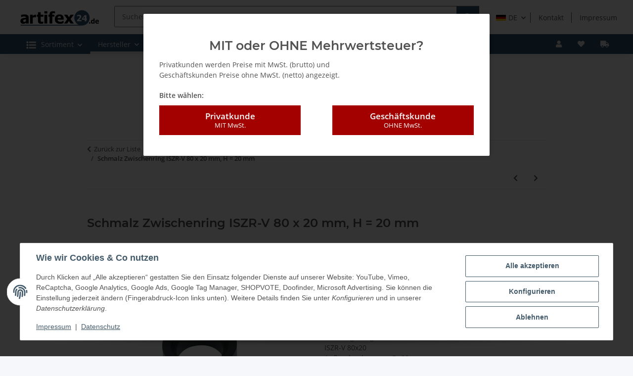

--- FILE ---
content_type: text/html; charset=utf-8
request_url: https://www.artifex24.de/Schmalz-Zwischenring-ISZR-V-80-x-20-mm-H-20-mm
body_size: 62874
content:
<!DOCTYPE html>
<html lang="de" itemscope itemtype="https://schema.org/ItemPage">
    
    <head>
<!-- The initial config of Consent Mode -->
<script type="text/javascript">
        window.dataLayer = window.dataLayer || [];
        function gtag() {dataLayer.push(arguments);}
        gtag('consent', 'default', {
            ad_storage: 'denied',
            ad_user_data: 'denied',
            ad_personalization: 'denied',
            analytics_storage: 'denied',
            functionality_storage: 'denied',
            personalization_storage: 'denied',
            security_storage: 'denied',
            wait_for_update: 2000});
        </script><!-- Google Tag Manager -->
<script id="ws_gt_gtm">(function(w,d,s,l,i){w[l]=w[l]||[];w[l].push({'gtm.start':new Date().getTime(),event:'gtm.js'});var f=d.getElementsByTagName(s)[0],j=d.createElement(s),dl=l!='dataLayer'?'&l='+l:'';j.async=true;j.src='https://www.googletagmanager.com/gtm.js?id='+i+dl;f.parentNode.insertBefore(j,f);})(window,document,'script','dataLayer','GTM-T37K47');</script>
<!-- End Google Tag Manager -->
<!-- WS Google Tracking -->
<script async src="https://www.googletagmanager.com/gtag/js"></script><script id="ws_gt_globalSiteTag" type="application/javascript">
window.dataLayer = window.dataLayer || [];
function gtag() {dataLayer.push(arguments);}
gtag('js', new Date());
gtag('set', {'language': 'de'});</script>

<script type="application/javascript">/* Google Analytics 4 */if(typeof gtag == 'function'){gtag('config', 'G-3J730KQ5BL')};</script>
<!-- END WS Google Tracking -->
        
            <meta http-equiv="content-type" content="text/html; charset=utf-8">
            <meta name="description" itemprop="description" content="Orginal Schmalz Vakuumspanntechnik für die Holzbearbeitung steht für effizientes Rüsten von Rastertisch, Glatttisch und Konsolentisch Systemen.">
                            <meta name="keywords" itemprop="keywords" content="Schmalz Zwischenring ISZR-V 80 x 20 mm, H = 20 mm, 10.01.15.00053, , Sauger, Vakuum, CNC, Bearbeitungszentrum, Saugen, Halten, Spannen, Homag, Weeke, BIESSE, SCM, HolzHer, Felder">
                        <meta name="viewport" content="width=device-width, initial-scale=1.0">
            <meta http-equiv="X-UA-Compatible" content="IE=edge">
                        <meta name="robots" content="index, follow">

            <meta itemprop="url" content="https://www.artifex24.de/Schmalz-Zwischenring-ISZR-V-80-x-20-mm-H-20-mm">
            <meta property="og:type" content="website">
            <meta property="og:site_name" content="Schmalz Zwischenring ISZR-V 80 x 20 mm, H = 20 mm, 33,87 €">
            <meta property="og:title" content="Schmalz Zwischenring ISZR-V 80 x 20 mm, H = 20 mm, 33,87 €">
            <meta property="og:description" content="Orginal Schmalz Vakuumspanntechnik für die Holzbearbeitung steht für effizientes Rüsten von Rastertisch, Glatttisch und Konsolentisch Systemen.">
            <meta property="og:url" content="https://www.artifex24.de/Schmalz-Zwischenring-ISZR-V-80-x-20-mm-H-20-mm">

                                    
                            <meta itemprop="image" content="https://www.artifex24.de/media/image/product/44674/lg/schmalz-zwischenring-iszr-v-80-x-20-mm-h-20-mm.jpg">
                <meta property="og:image" content="https://www.artifex24.de/media/image/product/44674/lg/schmalz-zwischenring-iszr-v-80-x-20-mm-h-20-mm.jpg">
                <meta property="og:image:width" content="800">
                <meta property="og:image:height" content="800">
                    

        <title itemprop="name">Schmalz Zwischenring ISZR-V 80 x 20 mm, H = 20 mm, 33,87 €</title>

                    <link rel="canonical" href="https://www.artifex24.de/Schmalz-Zwischenring-ISZR-V-80-x-20-mm-H-20-mm">
        
        

        
            <link rel="icon" href="https://www.artifex24.de/favicon/favicon.ico" sizes="48x48">
            <link rel="icon" href="https://www.artifex24.de/favicon/favicon.svg" sizes="any" type="image/svg+xml">
            <link rel="apple-touch-icon" href="https://www.artifex24.de/apple-touch-icon.png">
            <link rel="manifest" href="https://www.artifex24.de/favicon/site.webmanifest">
            <meta name="msapplication-TileColor" content="#f8bf00">
            <meta name="msapplication-TileImage" content="https://www.artifex24.de/favicon/mstile-150x150.png">
        
        
            <meta name="theme-color" content="#2d5475">
        

        
                                                    
                <style id="criticalCSS">
                    
                        :root{--blue: #007bff;--indigo: #6610f2;--purple: #6f42c1;--pink: #e83e8c;--red: #dc3545;--orange: #fd7e14;--yellow: #ffc107;--green: #28a745;--teal: #20c997;--cyan: #17a2b8;--white: #ffffff;--gray: #707070;--gray-dark: #343a40;--primary: #F8BF00;--secondary: #525252;--success: #1C871E;--info: #525252;--warning: #a56823;--danger: #b90000;--light: #f5f7fa;--dark: #525252;--gray: #707070;--gray-light: #f5f7fa;--gray-medium: #ebebeb;--gray-dark: #9b9b9b;--gray-darker: #525252;--breakpoint-xs: 0;--breakpoint-sm: 576px;--breakpoint-md: 768px;--breakpoint-lg: 992px;--breakpoint-xl: 1300px;--font-family-sans-serif: "Open Sans", sans-serif;--font-family-monospace: SFMono-Regular, Menlo, Monaco, Consolas, "Liberation Mono", "Courier New", monospace}*,*::before,*::after{box-sizing:border-box}html{font-family:sans-serif;line-height:1.15;-webkit-text-size-adjust:100%;-webkit-tap-highlight-color:rgba(0, 0, 0, 0)}article,aside,figcaption,figure,footer,header,hgroup,main,nav,section{display:block}body{margin:0;font-family:"Open Sans", sans-serif;font-size:0.875rem;font-weight:400;line-height:1.5;color:#525252;text-align:left;background-color:#f5f7fa}[tabindex="-1"]:focus:not(:focus-visible){outline:0 !important}hr{box-sizing:content-box;height:0;overflow:visible}h1,h2,h3,h4,h5,h6{margin-top:0;margin-bottom:1rem}p{margin-top:0;margin-bottom:1rem}abbr[title],abbr[data-original-title]{text-decoration:underline;text-decoration:underline dotted;cursor:help;border-bottom:0;text-decoration-skip-ink:none}address{margin-bottom:1rem;font-style:normal;line-height:inherit}ol,ul,dl{margin-top:0;margin-bottom:1rem}ol ol,ul ul,ol ul,ul ol{margin-bottom:0}dt{font-weight:700}dd{margin-bottom:0.5rem;margin-left:0}blockquote{margin:0 0 1rem}b,strong{font-weight:bolder}small{font-size:80%}sub,sup{position:relative;font-size:75%;line-height:0;vertical-align:baseline}sub{bottom:-0.25em}sup{top:-0.5em}a{color:#525252;text-decoration:underline;background-color:transparent}a:hover{color:#F8BF00;text-decoration:none}a:not([href]):not([class]){color:inherit;text-decoration:none}a:not([href]):not([class]):hover{color:inherit;text-decoration:none}pre,code,kbd,samp{font-family:SFMono-Regular, Menlo, Monaco, Consolas, "Liberation Mono", "Courier New", monospace;font-size:1em}pre{margin-top:0;margin-bottom:1rem;overflow:auto;-ms-overflow-style:scrollbar}figure{margin:0 0 1rem}img{vertical-align:middle;border-style:none}svg{overflow:hidden;vertical-align:middle}table{border-collapse:collapse}caption{padding-top:0.75rem;padding-bottom:0.75rem;color:#707070;text-align:left;caption-side:bottom}th{text-align:inherit;text-align:-webkit-match-parent}label{display:inline-block;margin-bottom:0.5rem}button{border-radius:0}button:focus:not(:focus-visible){outline:0}input,button,select,optgroup,textarea{margin:0;font-family:inherit;font-size:inherit;line-height:inherit}button,input{overflow:visible}button,select{text-transform:none}[role="button"]{cursor:pointer}select{word-wrap:normal}button,[type="button"],[type="reset"],[type="submit"]{-webkit-appearance:button}button:not(:disabled),[type="button"]:not(:disabled),[type="reset"]:not(:disabled),[type="submit"]:not(:disabled){cursor:pointer}button::-moz-focus-inner,[type="button"]::-moz-focus-inner,[type="reset"]::-moz-focus-inner,[type="submit"]::-moz-focus-inner{padding:0;border-style:none}input[type="radio"],input[type="checkbox"]{box-sizing:border-box;padding:0}textarea{overflow:auto;resize:vertical}fieldset{min-width:0;padding:0;margin:0;border:0}legend{display:block;width:100%;max-width:100%;padding:0;margin-bottom:0.5rem;font-size:1.5rem;line-height:inherit;color:inherit;white-space:normal}progress{vertical-align:baseline}[type="number"]::-webkit-inner-spin-button,[type="number"]::-webkit-outer-spin-button{height:auto}[type="search"]{outline-offset:-2px;-webkit-appearance:none}[type="search"]::-webkit-search-decoration{-webkit-appearance:none}::-webkit-file-upload-button{font:inherit;-webkit-appearance:button}output{display:inline-block}summary{display:list-item;cursor:pointer}template{display:none}[hidden]{display:none !important}.img-fluid{max-width:100%;height:auto}.img-thumbnail{padding:0.25rem;background-color:#f5f7fa;border:1px solid #dee2e6;border-radius:0.125rem;box-shadow:0 1px 2px rgba(0, 0, 0, 0.075);max-width:100%;height:auto}.figure{display:inline-block}.figure-img{margin-bottom:0.5rem;line-height:1}.figure-caption{font-size:90%;color:#707070}code{font-size:87.5%;color:#e83e8c;word-wrap:break-word}a>code{color:inherit}kbd{padding:0.2rem 0.4rem;font-size:87.5%;color:#ffffff;background-color:#212529;border-radius:0.125rem;box-shadow:inset 0 -0.1rem 0 rgba(0, 0, 0, 0.25)}kbd kbd{padding:0;font-size:100%;font-weight:700;box-shadow:none}pre{display:block;font-size:87.5%;color:#212529}pre code{font-size:inherit;color:inherit;word-break:normal}.pre-scrollable{max-height:340px;overflow-y:scroll}.container,.container-fluid,.container-sm,.container-md,.container-lg,.container-xl{width:100%;padding-right:1rem;padding-left:1rem;margin-right:auto;margin-left:auto}@media (min-width:576px){.container,.container-sm{max-width:97vw}}@media (min-width:768px){.container,.container-sm,.container-md{max-width:720px}}@media (min-width:992px){.container,.container-sm,.container-md,.container-lg{max-width:960px}}@media (min-width:1300px){.container,.container-sm,.container-md,.container-lg,.container-xl{max-width:1250px}}.row{display:flex;flex-wrap:wrap;margin-right:-1rem;margin-left:-1rem}.no-gutters{margin-right:0;margin-left:0}.no-gutters>.col,.no-gutters>[class*="col-"]{padding-right:0;padding-left:0}.col-1,.col-2,.col-3,.col-4,.col-5,.col-6,.col-7,.col-8,.col-9,.col-10,.col-11,.col-12,.col,.col-auto,.col-sm-1,.col-sm-2,.col-sm-3,.col-sm-4,.col-sm-5,.col-sm-6,.col-sm-7,.col-sm-8,.col-sm-9,.col-sm-10,.col-sm-11,.col-sm-12,.col-sm,.col-sm-auto,.col-md-1,.col-md-2,.col-md-3,.col-md-4,.col-md-5,.col-md-6,.col-md-7,.col-md-8,.col-md-9,.col-md-10,.col-md-11,.col-md-12,.col-md,.col-md-auto,.col-lg-1,.col-lg-2,.col-lg-3,.col-lg-4,.col-lg-5,.col-lg-6,.col-lg-7,.col-lg-8,.col-lg-9,.col-lg-10,.col-lg-11,.col-lg-12,.col-lg,.col-lg-auto,.col-xl-1,.col-xl-2,.col-xl-3,.col-xl-4,.col-xl-5,.col-xl-6,.col-xl-7,.col-xl-8,.col-xl-9,.col-xl-10,.col-xl-11,.col-xl-12,.col-xl,.col-xl-auto{position:relative;width:100%;padding-right:1rem;padding-left:1rem}.col{flex-basis:0;flex-grow:1;max-width:100%}.row-cols-1>*{flex:0 0 100%;max-width:100%}.row-cols-2>*{flex:0 0 50%;max-width:50%}.row-cols-3>*{flex:0 0 33.3333333333%;max-width:33.3333333333%}.row-cols-4>*{flex:0 0 25%;max-width:25%}.row-cols-5>*{flex:0 0 20%;max-width:20%}.row-cols-6>*{flex:0 0 16.6666666667%;max-width:16.6666666667%}.col-auto{flex:0 0 auto;width:auto;max-width:100%}.col-1{flex:0 0 8.33333333%;max-width:8.33333333%}.col-2{flex:0 0 16.66666667%;max-width:16.66666667%}.col-3{flex:0 0 25%;max-width:25%}.col-4{flex:0 0 33.33333333%;max-width:33.33333333%}.col-5{flex:0 0 41.66666667%;max-width:41.66666667%}.col-6{flex:0 0 50%;max-width:50%}.col-7{flex:0 0 58.33333333%;max-width:58.33333333%}.col-8{flex:0 0 66.66666667%;max-width:66.66666667%}.col-9{flex:0 0 75%;max-width:75%}.col-10{flex:0 0 83.33333333%;max-width:83.33333333%}.col-11{flex:0 0 91.66666667%;max-width:91.66666667%}.col-12{flex:0 0 100%;max-width:100%}.order-first{order:-1}.order-last{order:13}.order-0{order:0}.order-1{order:1}.order-2{order:2}.order-3{order:3}.order-4{order:4}.order-5{order:5}.order-6{order:6}.order-7{order:7}.order-8{order:8}.order-9{order:9}.order-10{order:10}.order-11{order:11}.order-12{order:12}.offset-1{margin-left:8.33333333%}.offset-2{margin-left:16.66666667%}.offset-3{margin-left:25%}.offset-4{margin-left:33.33333333%}.offset-5{margin-left:41.66666667%}.offset-6{margin-left:50%}.offset-7{margin-left:58.33333333%}.offset-8{margin-left:66.66666667%}.offset-9{margin-left:75%}.offset-10{margin-left:83.33333333%}.offset-11{margin-left:91.66666667%}@media (min-width:576px){.col-sm{flex-basis:0;flex-grow:1;max-width:100%}.row-cols-sm-1>*{flex:0 0 100%;max-width:100%}.row-cols-sm-2>*{flex:0 0 50%;max-width:50%}.row-cols-sm-3>*{flex:0 0 33.3333333333%;max-width:33.3333333333%}.row-cols-sm-4>*{flex:0 0 25%;max-width:25%}.row-cols-sm-5>*{flex:0 0 20%;max-width:20%}.row-cols-sm-6>*{flex:0 0 16.6666666667%;max-width:16.6666666667%}.col-sm-auto{flex:0 0 auto;width:auto;max-width:100%}.col-sm-1{flex:0 0 8.33333333%;max-width:8.33333333%}.col-sm-2{flex:0 0 16.66666667%;max-width:16.66666667%}.col-sm-3{flex:0 0 25%;max-width:25%}.col-sm-4{flex:0 0 33.33333333%;max-width:33.33333333%}.col-sm-5{flex:0 0 41.66666667%;max-width:41.66666667%}.col-sm-6{flex:0 0 50%;max-width:50%}.col-sm-7{flex:0 0 58.33333333%;max-width:58.33333333%}.col-sm-8{flex:0 0 66.66666667%;max-width:66.66666667%}.col-sm-9{flex:0 0 75%;max-width:75%}.col-sm-10{flex:0 0 83.33333333%;max-width:83.33333333%}.col-sm-11{flex:0 0 91.66666667%;max-width:91.66666667%}.col-sm-12{flex:0 0 100%;max-width:100%}.order-sm-first{order:-1}.order-sm-last{order:13}.order-sm-0{order:0}.order-sm-1{order:1}.order-sm-2{order:2}.order-sm-3{order:3}.order-sm-4{order:4}.order-sm-5{order:5}.order-sm-6{order:6}.order-sm-7{order:7}.order-sm-8{order:8}.order-sm-9{order:9}.order-sm-10{order:10}.order-sm-11{order:11}.order-sm-12{order:12}.offset-sm-0{margin-left:0}.offset-sm-1{margin-left:8.33333333%}.offset-sm-2{margin-left:16.66666667%}.offset-sm-3{margin-left:25%}.offset-sm-4{margin-left:33.33333333%}.offset-sm-5{margin-left:41.66666667%}.offset-sm-6{margin-left:50%}.offset-sm-7{margin-left:58.33333333%}.offset-sm-8{margin-left:66.66666667%}.offset-sm-9{margin-left:75%}.offset-sm-10{margin-left:83.33333333%}.offset-sm-11{margin-left:91.66666667%}}@media (min-width:768px){.col-md{flex-basis:0;flex-grow:1;max-width:100%}.row-cols-md-1>*{flex:0 0 100%;max-width:100%}.row-cols-md-2>*{flex:0 0 50%;max-width:50%}.row-cols-md-3>*{flex:0 0 33.3333333333%;max-width:33.3333333333%}.row-cols-md-4>*{flex:0 0 25%;max-width:25%}.row-cols-md-5>*{flex:0 0 20%;max-width:20%}.row-cols-md-6>*{flex:0 0 16.6666666667%;max-width:16.6666666667%}.col-md-auto{flex:0 0 auto;width:auto;max-width:100%}.col-md-1{flex:0 0 8.33333333%;max-width:8.33333333%}.col-md-2{flex:0 0 16.66666667%;max-width:16.66666667%}.col-md-3{flex:0 0 25%;max-width:25%}.col-md-4{flex:0 0 33.33333333%;max-width:33.33333333%}.col-md-5{flex:0 0 41.66666667%;max-width:41.66666667%}.col-md-6{flex:0 0 50%;max-width:50%}.col-md-7{flex:0 0 58.33333333%;max-width:58.33333333%}.col-md-8{flex:0 0 66.66666667%;max-width:66.66666667%}.col-md-9{flex:0 0 75%;max-width:75%}.col-md-10{flex:0 0 83.33333333%;max-width:83.33333333%}.col-md-11{flex:0 0 91.66666667%;max-width:91.66666667%}.col-md-12{flex:0 0 100%;max-width:100%}.order-md-first{order:-1}.order-md-last{order:13}.order-md-0{order:0}.order-md-1{order:1}.order-md-2{order:2}.order-md-3{order:3}.order-md-4{order:4}.order-md-5{order:5}.order-md-6{order:6}.order-md-7{order:7}.order-md-8{order:8}.order-md-9{order:9}.order-md-10{order:10}.order-md-11{order:11}.order-md-12{order:12}.offset-md-0{margin-left:0}.offset-md-1{margin-left:8.33333333%}.offset-md-2{margin-left:16.66666667%}.offset-md-3{margin-left:25%}.offset-md-4{margin-left:33.33333333%}.offset-md-5{margin-left:41.66666667%}.offset-md-6{margin-left:50%}.offset-md-7{margin-left:58.33333333%}.offset-md-8{margin-left:66.66666667%}.offset-md-9{margin-left:75%}.offset-md-10{margin-left:83.33333333%}.offset-md-11{margin-left:91.66666667%}}@media (min-width:992px){.col-lg{flex-basis:0;flex-grow:1;max-width:100%}.row-cols-lg-1>*{flex:0 0 100%;max-width:100%}.row-cols-lg-2>*{flex:0 0 50%;max-width:50%}.row-cols-lg-3>*{flex:0 0 33.3333333333%;max-width:33.3333333333%}.row-cols-lg-4>*{flex:0 0 25%;max-width:25%}.row-cols-lg-5>*{flex:0 0 20%;max-width:20%}.row-cols-lg-6>*{flex:0 0 16.6666666667%;max-width:16.6666666667%}.col-lg-auto{flex:0 0 auto;width:auto;max-width:100%}.col-lg-1{flex:0 0 8.33333333%;max-width:8.33333333%}.col-lg-2{flex:0 0 16.66666667%;max-width:16.66666667%}.col-lg-3{flex:0 0 25%;max-width:25%}.col-lg-4{flex:0 0 33.33333333%;max-width:33.33333333%}.col-lg-5{flex:0 0 41.66666667%;max-width:41.66666667%}.col-lg-6{flex:0 0 50%;max-width:50%}.col-lg-7{flex:0 0 58.33333333%;max-width:58.33333333%}.col-lg-8{flex:0 0 66.66666667%;max-width:66.66666667%}.col-lg-9{flex:0 0 75%;max-width:75%}.col-lg-10{flex:0 0 83.33333333%;max-width:83.33333333%}.col-lg-11{flex:0 0 91.66666667%;max-width:91.66666667%}.col-lg-12{flex:0 0 100%;max-width:100%}.order-lg-first{order:-1}.order-lg-last{order:13}.order-lg-0{order:0}.order-lg-1{order:1}.order-lg-2{order:2}.order-lg-3{order:3}.order-lg-4{order:4}.order-lg-5{order:5}.order-lg-6{order:6}.order-lg-7{order:7}.order-lg-8{order:8}.order-lg-9{order:9}.order-lg-10{order:10}.order-lg-11{order:11}.order-lg-12{order:12}.offset-lg-0{margin-left:0}.offset-lg-1{margin-left:8.33333333%}.offset-lg-2{margin-left:16.66666667%}.offset-lg-3{margin-left:25%}.offset-lg-4{margin-left:33.33333333%}.offset-lg-5{margin-left:41.66666667%}.offset-lg-6{margin-left:50%}.offset-lg-7{margin-left:58.33333333%}.offset-lg-8{margin-left:66.66666667%}.offset-lg-9{margin-left:75%}.offset-lg-10{margin-left:83.33333333%}.offset-lg-11{margin-left:91.66666667%}}@media (min-width:1300px){.col-xl{flex-basis:0;flex-grow:1;max-width:100%}.row-cols-xl-1>*{flex:0 0 100%;max-width:100%}.row-cols-xl-2>*{flex:0 0 50%;max-width:50%}.row-cols-xl-3>*{flex:0 0 33.3333333333%;max-width:33.3333333333%}.row-cols-xl-4>*{flex:0 0 25%;max-width:25%}.row-cols-xl-5>*{flex:0 0 20%;max-width:20%}.row-cols-xl-6>*{flex:0 0 16.6666666667%;max-width:16.6666666667%}.col-xl-auto{flex:0 0 auto;width:auto;max-width:100%}.col-xl-1{flex:0 0 8.33333333%;max-width:8.33333333%}.col-xl-2{flex:0 0 16.66666667%;max-width:16.66666667%}.col-xl-3{flex:0 0 25%;max-width:25%}.col-xl-4{flex:0 0 33.33333333%;max-width:33.33333333%}.col-xl-5{flex:0 0 41.66666667%;max-width:41.66666667%}.col-xl-6{flex:0 0 50%;max-width:50%}.col-xl-7{flex:0 0 58.33333333%;max-width:58.33333333%}.col-xl-8{flex:0 0 66.66666667%;max-width:66.66666667%}.col-xl-9{flex:0 0 75%;max-width:75%}.col-xl-10{flex:0 0 83.33333333%;max-width:83.33333333%}.col-xl-11{flex:0 0 91.66666667%;max-width:91.66666667%}.col-xl-12{flex:0 0 100%;max-width:100%}.order-xl-first{order:-1}.order-xl-last{order:13}.order-xl-0{order:0}.order-xl-1{order:1}.order-xl-2{order:2}.order-xl-3{order:3}.order-xl-4{order:4}.order-xl-5{order:5}.order-xl-6{order:6}.order-xl-7{order:7}.order-xl-8{order:8}.order-xl-9{order:9}.order-xl-10{order:10}.order-xl-11{order:11}.order-xl-12{order:12}.offset-xl-0{margin-left:0}.offset-xl-1{margin-left:8.33333333%}.offset-xl-2{margin-left:16.66666667%}.offset-xl-3{margin-left:25%}.offset-xl-4{margin-left:33.33333333%}.offset-xl-5{margin-left:41.66666667%}.offset-xl-6{margin-left:50%}.offset-xl-7{margin-left:58.33333333%}.offset-xl-8{margin-left:66.66666667%}.offset-xl-9{margin-left:75%}.offset-xl-10{margin-left:83.33333333%}.offset-xl-11{margin-left:91.66666667%}}.nav{display:flex;flex-wrap:wrap;padding-left:0;margin-bottom:0;list-style:none}.nav-link{display:block;padding:0.5rem 1rem;text-decoration:none}.nav-link:hover,.nav-link:focus{text-decoration:none}.nav-link.disabled{color:#707070;pointer-events:none;cursor:default}.nav-tabs{border-bottom:1px solid #dee2e6}.nav-tabs .nav-link{margin-bottom:-1px;background-color:transparent;border:1px solid transparent;border-top-left-radius:0;border-top-right-radius:0}.nav-tabs .nav-link:hover,.nav-tabs .nav-link:focus{isolation:isolate;border-color:transparent}.nav-tabs .nav-link.disabled{color:#707070;background-color:transparent;border-color:transparent}.nav-tabs .nav-link.active,.nav-tabs .nav-item.show .nav-link{color:#525252;background-color:transparent;border-color:#F8BF00}.nav-tabs .dropdown-menu{margin-top:-1px;border-top-left-radius:0;border-top-right-radius:0}.nav-pills .nav-link{background:none;border:0;border-radius:0.125rem}.nav-pills .nav-link.active,.nav-pills .show>.nav-link{color:#ffffff;background-color:#F8BF00}.nav-fill>.nav-link,.nav-fill .nav-item{flex:1 1 auto;text-align:center}.nav-justified>.nav-link,.nav-justified .nav-item{flex-basis:0;flex-grow:1;text-align:center}.tab-content>.tab-pane{display:none}.tab-content>.active{display:block}.navbar{position:relative;display:flex;flex-wrap:wrap;align-items:center;justify-content:space-between;padding:0.4rem 1rem}.navbar .container,.navbar .container-fluid,.navbar .container-sm,.navbar .container-md,.navbar .container-lg,.navbar .container-xl,.navbar>.container-sm,.navbar>.container-md,.navbar>.container-lg,.navbar>.container-xl{display:flex;flex-wrap:wrap;align-items:center;justify-content:space-between}.navbar-brand{display:inline-block;padding-top:0.40625rem;padding-bottom:0.40625rem;margin-right:1rem;font-size:1rem;line-height:inherit;white-space:nowrap}.navbar-brand:hover,.navbar-brand:focus{text-decoration:none}.navbar-nav{display:flex;flex-direction:column;padding-left:0;margin-bottom:0;list-style:none}.navbar-nav .nav-link{padding-right:0;padding-left:0}.navbar-nav .dropdown-menu{position:static;float:none}.navbar-text{display:inline-block;padding-top:0.5rem;padding-bottom:0.5rem}.navbar-collapse{flex-basis:100%;flex-grow:1;align-items:center}.navbar-toggler{padding:0.25rem 0.75rem;font-size:1rem;line-height:1;background-color:transparent;border:1px solid transparent;border-radius:0.125rem}.navbar-toggler:hover,.navbar-toggler:focus{text-decoration:none}.navbar-toggler-icon{display:inline-block;width:1.5em;height:1.5em;vertical-align:middle;content:"";background:50% / 100% 100% no-repeat}.navbar-nav-scroll{max-height:75vh;overflow-y:auto}@media (max-width:575.98px){.navbar-expand-sm>.container,.navbar-expand-sm>.container-fluid,.navbar-expand-sm>.container-sm,.navbar-expand-sm>.container-md,.navbar-expand-sm>.container-lg,.navbar-expand-sm>.container-xl{padding-right:0;padding-left:0}}@media (min-width:576px){.navbar-expand-sm{flex-flow:row nowrap;justify-content:flex-start}.navbar-expand-sm .navbar-nav{flex-direction:row}.navbar-expand-sm .navbar-nav .dropdown-menu{position:absolute}.navbar-expand-sm .navbar-nav .nav-link{padding-right:1.5rem;padding-left:1.5rem}.navbar-expand-sm>.container,.navbar-expand-sm>.container-fluid,.navbar-expand-sm>.container-sm,.navbar-expand-sm>.container-md,.navbar-expand-sm>.container-lg,.navbar-expand-sm>.container-xl{flex-wrap:nowrap}.navbar-expand-sm .navbar-nav-scroll{overflow:visible}.navbar-expand-sm .navbar-collapse{display:flex !important;flex-basis:auto}.navbar-expand-sm .navbar-toggler{display:none}}@media (max-width:767.98px){.navbar-expand-md>.container,.navbar-expand-md>.container-fluid,.navbar-expand-md>.container-sm,.navbar-expand-md>.container-md,.navbar-expand-md>.container-lg,.navbar-expand-md>.container-xl{padding-right:0;padding-left:0}}@media (min-width:768px){.navbar-expand-md{flex-flow:row nowrap;justify-content:flex-start}.navbar-expand-md .navbar-nav{flex-direction:row}.navbar-expand-md .navbar-nav .dropdown-menu{position:absolute}.navbar-expand-md .navbar-nav .nav-link{padding-right:1.5rem;padding-left:1.5rem}.navbar-expand-md>.container,.navbar-expand-md>.container-fluid,.navbar-expand-md>.container-sm,.navbar-expand-md>.container-md,.navbar-expand-md>.container-lg,.navbar-expand-md>.container-xl{flex-wrap:nowrap}.navbar-expand-md .navbar-nav-scroll{overflow:visible}.navbar-expand-md .navbar-collapse{display:flex !important;flex-basis:auto}.navbar-expand-md .navbar-toggler{display:none}}@media (max-width:991.98px){.navbar-expand-lg>.container,.navbar-expand-lg>.container-fluid,.navbar-expand-lg>.container-sm,.navbar-expand-lg>.container-md,.navbar-expand-lg>.container-lg,.navbar-expand-lg>.container-xl{padding-right:0;padding-left:0}}@media (min-width:992px){.navbar-expand-lg{flex-flow:row nowrap;justify-content:flex-start}.navbar-expand-lg .navbar-nav{flex-direction:row}.navbar-expand-lg .navbar-nav .dropdown-menu{position:absolute}.navbar-expand-lg .navbar-nav .nav-link{padding-right:1.5rem;padding-left:1.5rem}.navbar-expand-lg>.container,.navbar-expand-lg>.container-fluid,.navbar-expand-lg>.container-sm,.navbar-expand-lg>.container-md,.navbar-expand-lg>.container-lg,.navbar-expand-lg>.container-xl{flex-wrap:nowrap}.navbar-expand-lg .navbar-nav-scroll{overflow:visible}.navbar-expand-lg .navbar-collapse{display:flex !important;flex-basis:auto}.navbar-expand-lg .navbar-toggler{display:none}}@media (max-width:1299.98px){.navbar-expand-xl>.container,.navbar-expand-xl>.container-fluid,.navbar-expand-xl>.container-sm,.navbar-expand-xl>.container-md,.navbar-expand-xl>.container-lg,.navbar-expand-xl>.container-xl{padding-right:0;padding-left:0}}@media (min-width:1300px){.navbar-expand-xl{flex-flow:row nowrap;justify-content:flex-start}.navbar-expand-xl .navbar-nav{flex-direction:row}.navbar-expand-xl .navbar-nav .dropdown-menu{position:absolute}.navbar-expand-xl .navbar-nav .nav-link{padding-right:1.5rem;padding-left:1.5rem}.navbar-expand-xl>.container,.navbar-expand-xl>.container-fluid,.navbar-expand-xl>.container-sm,.navbar-expand-xl>.container-md,.navbar-expand-xl>.container-lg,.navbar-expand-xl>.container-xl{flex-wrap:nowrap}.navbar-expand-xl .navbar-nav-scroll{overflow:visible}.navbar-expand-xl .navbar-collapse{display:flex !important;flex-basis:auto}.navbar-expand-xl .navbar-toggler{display:none}}.navbar-expand{flex-flow:row nowrap;justify-content:flex-start}.navbar-expand>.container,.navbar-expand>.container-fluid,.navbar-expand>.container-sm,.navbar-expand>.container-md,.navbar-expand>.container-lg,.navbar-expand>.container-xl{padding-right:0;padding-left:0}.navbar-expand .navbar-nav{flex-direction:row}.navbar-expand .navbar-nav .dropdown-menu{position:absolute}.navbar-expand .navbar-nav .nav-link{padding-right:1.5rem;padding-left:1.5rem}.navbar-expand>.container,.navbar-expand>.container-fluid,.navbar-expand>.container-sm,.navbar-expand>.container-md,.navbar-expand>.container-lg,.navbar-expand>.container-xl{flex-wrap:nowrap}.navbar-expand .navbar-nav-scroll{overflow:visible}.navbar-expand .navbar-collapse{display:flex !important;flex-basis:auto}.navbar-expand .navbar-toggler{display:none}.navbar-light .navbar-brand{color:rgba(0, 0, 0, 0.9)}.navbar-light .navbar-brand:hover,.navbar-light .navbar-brand:focus{color:rgba(0, 0, 0, 0.9)}.navbar-light .navbar-nav .nav-link{color:#525252}.navbar-light .navbar-nav .nav-link:hover,.navbar-light .navbar-nav .nav-link:focus{color:#F8BF00}.navbar-light .navbar-nav .nav-link.disabled{color:rgba(0, 0, 0, 0.3)}.navbar-light .navbar-nav .show>.nav-link,.navbar-light .navbar-nav .active>.nav-link,.navbar-light .navbar-nav .nav-link.show,.navbar-light .navbar-nav .nav-link.active{color:rgba(0, 0, 0, 0.9)}.navbar-light .navbar-toggler{color:#525252;border-color:rgba(0, 0, 0, 0.1)}.navbar-light .navbar-toggler-icon{background-image:url("data:image/svg+xml,%3csvg xmlns='http://www.w3.org/2000/svg' width='30' height='30' viewBox='0 0 30 30'%3e%3cpath stroke='%23525252' stroke-linecap='round' stroke-miterlimit='10' stroke-width='2' d='M4 7h22M4 15h22M4 23h22'/%3e%3c/svg%3e")}.navbar-light .navbar-text{color:#525252}.navbar-light .navbar-text a{color:rgba(0, 0, 0, 0.9)}.navbar-light .navbar-text a:hover,.navbar-light .navbar-text a:focus{color:rgba(0, 0, 0, 0.9)}.navbar-dark .navbar-brand{color:#ffffff}.navbar-dark .navbar-brand:hover,.navbar-dark .navbar-brand:focus{color:#ffffff}.navbar-dark .navbar-nav .nav-link{color:rgba(255, 255, 255, 0.5)}.navbar-dark .navbar-nav .nav-link:hover,.navbar-dark .navbar-nav .nav-link:focus{color:rgba(255, 255, 255, 0.75)}.navbar-dark .navbar-nav .nav-link.disabled{color:rgba(255, 255, 255, 0.25)}.navbar-dark .navbar-nav .show>.nav-link,.navbar-dark .navbar-nav .active>.nav-link,.navbar-dark .navbar-nav .nav-link.show,.navbar-dark .navbar-nav .nav-link.active{color:#ffffff}.navbar-dark .navbar-toggler{color:rgba(255, 255, 255, 0.5);border-color:rgba(255, 255, 255, 0.1)}.navbar-dark .navbar-toggler-icon{background-image:url("data:image/svg+xml,%3csvg xmlns='http://www.w3.org/2000/svg' width='30' height='30' viewBox='0 0 30 30'%3e%3cpath stroke='rgba%28255, 255, 255, 0.5%29' stroke-linecap='round' stroke-miterlimit='10' stroke-width='2' d='M4 7h22M4 15h22M4 23h22'/%3e%3c/svg%3e")}.navbar-dark .navbar-text{color:rgba(255, 255, 255, 0.5)}.navbar-dark .navbar-text a{color:#ffffff}.navbar-dark .navbar-text a:hover,.navbar-dark .navbar-text a:focus{color:#ffffff}.pagination-sm .page-item.active .page-link::after,.pagination-sm .page-item.active .page-text::after{left:0.375rem;right:0.375rem}.pagination-lg .page-item.active .page-link::after,.pagination-lg .page-item.active .page-text::after{left:1.125rem;right:1.125rem}.page-item{position:relative}.page-item.active{font-weight:700}.page-item.active .page-link::after,.page-item.active .page-text::after{content:"";position:absolute;left:0.5625rem;bottom:0;right:0.5625rem;border-bottom:4px solid #F8BF00}@media (min-width:768px){.dropdown-item.page-item{background-color:transparent}}.page-link,.page-text{text-decoration:none}.pagination{margin-bottom:0;justify-content:space-between;align-items:center}@media (min-width:768px){.pagination{justify-content:normal}.pagination .dropdown>.btn{display:none}.pagination .dropdown-menu{position:static !important;transform:none !important;display:flex;margin:0;padding:0;border:0;min-width:auto}.pagination .dropdown-item{width:auto;display:inline-block;padding:0}.pagination .dropdown-item.active{background-color:transparent;color:#525252}.pagination .dropdown-item:hover{background-color:transparent}.pagination .pagination-site{display:none}}@media (max-width:767.98px){.pagination .dropdown-item{padding:0}.pagination .dropdown-item.active .page-link,.pagination .dropdown-item.active .page-text,.pagination .dropdown-item:active .page-link,.pagination .dropdown-item:active .page-text{color:#525252}}.productlist-page-nav{align-items:center}.productlist-page-nav .pagination{margin:0}.productlist-page-nav .displayoptions{margin-bottom:1rem}@media (min-width:768px){.productlist-page-nav .displayoptions{margin-bottom:0}}.productlist-page-nav .displayoptions .btn-group+.btn-group+.btn-group{margin-left:0.5rem}.productlist-page-nav .result-option-wrapper{margin-right:0.5rem}.productlist-page-nav .productlist-item-info{margin-bottom:0.5rem;margin-left:auto;margin-right:auto;display:flex}@media (min-width:768px){.productlist-page-nav .productlist-item-info{margin-right:0;margin-bottom:0}.productlist-page-nav .productlist-item-info.productlist-item-border{border-right:1px solid #ebebeb;padding-right:1rem}}.productlist-page-nav.productlist-page-nav-header-m{margin-top:3rem}@media (min-width:768px){.productlist-page-nav.productlist-page-nav-header-m{margin-top:2rem}.productlist-page-nav.productlist-page-nav-header-m>.col{margin-top:1rem}}.productlist-page-nav-bottom{margin-bottom:2rem}.pagination-wrapper{margin-bottom:1rem;align-items:center;border-top:1px solid #f5f7fa;border-bottom:1px solid #f5f7fa;padding-top:0.5rem;padding-bottom:0.5rem}.pagination-wrapper .pagination-entries{font-weight:700;margin-bottom:1rem}@media (min-width:768px){.pagination-wrapper .pagination-entries{margin-bottom:0}}.pagination-wrapper .pagination-selects{margin-left:auto;margin-top:1rem}@media (min-width:768px){.pagination-wrapper .pagination-selects{margin-left:0;margin-top:0}}.pagination-wrapper .pagination-selects .pagination-selects-entries{margin-bottom:1rem}@media (min-width:768px){.pagination-wrapper .pagination-selects .pagination-selects-entries{margin-right:1rem;margin-bottom:0}}.pagination-no-wrapper{border:0;padding-top:0;padding-bottom:0}.topbar-wrapper{position:relative;z-index:1021;flex-direction:row-reverse}.sticky-header header{position:sticky;top:0}#jtl-nav-wrapper .form-control::placeholder,#jtl-nav-wrapper .form-control:focus::placeholder{color:#525252}#jtl-nav-wrapper .label-slide .form-group:not(.exclude-from-label-slide):not(.checkbox) label{background:#ffffff;color:#525252}header{box-shadow:0 1rem 0.5625rem -0.75rem rgba(0, 0, 0, 0.06);position:relative;z-index:1020}header .dropdown-menu{background-color:#ffffff;color:#525252}header .navbar-toggler{color:#525252}header .navbar-brand img{max-width:50vw;object-fit:contain}header .nav-right .dropdown-menu{margin-top:-0.03125rem;box-shadow:inset 0 1rem 0.5625rem -0.75rem rgba(0, 0, 0, 0.06)}@media (min-width:992px){header #mainNavigation{margin-right:1rem}}@media (max-width:991.98px){header .navbar-brand img{max-width:30vw}header .dropup,header .dropright,header .dropdown,header .dropleft,header .col,header [class*="col-"]{position:static}header .navbar-collapse{position:fixed;top:0;left:0;display:block;height:100vh !important;-webkit-overflow-scrolling:touch;max-width:16.875rem;transition:all 0.2s ease-in-out;z-index:1050;width:100%;background:#ffffff}header .navbar-collapse:not(.show){transform:translateX(-100%)}header .navbar-nav{transition:all 0.2s ease-in-out}header .navbar-nav .nav-item,header .navbar-nav .nav-link{margin-left:0;margin-right:0;padding-left:1rem;padding-right:1rem;padding-top:1rem;padding-bottom:1rem}header .navbar-nav .nav-link{margin-top:-1rem;margin-bottom:-1rem;margin-left:-1rem;margin-right:-1rem;display:flex;align-items:center;justify-content:space-between}header .navbar-nav .nav-link::after{content:'\f054' !important;font-family:"Font Awesome 5 Free" !important;font-weight:900;margin-left:0.5rem;margin-top:0;font-size:0.75em}header .navbar-nav .nav-item.dropdown>.nav-link>.product-count{display:none}header .navbar-nav .nav-item:not(.dropdown) .nav-link::after{display:none}header .navbar-nav .dropdown-menu{position:absolute;left:100%;top:0;box-shadow:none;width:100%;padding:0;margin:0}header .navbar-nav .dropdown-menu:not(.show){display:none}header .navbar-nav .dropdown-body{margin:0}header .navbar-nav .nav{flex-direction:column}header .nav-mobile-header{padding-left:1rem;padding-right:1rem}header .nav-mobile-header>.row{height:3.125rem}header .nav-mobile-header .nav-mobile-header-hr{margin-top:0;margin-bottom:0}header .nav-mobile-body{height:calc(100vh - 3.125rem);height:calc(var(--vh, 1vh) * 100 - 3.125rem);overflow-y:auto;position:relative}header .nav-scrollbar-inner{overflow:visible}header .nav-right{font-size:1rem}header .nav-right .dropdown-menu{width:100%}}@media (min-width:992px){header .navbar-collapse{height:4.3125rem}header .navbar-nav>.nav-item>.nav-link{position:relative;padding:1.5rem}header .navbar-nav>.nav-item>.nav-link::before{content:"";position:absolute;bottom:0;left:50%;transform:translateX(-50%);border-width:0 0 6px;border-color:#F8BF00;border-style:solid;transition:width 0.4s;width:0}header .navbar-nav>.nav-item.active>.nav-link::before,header .navbar-nav>.nav-item:hover>.nav-link::before,header .navbar-nav>.nav-item.hover>.nav-link::before{width:100%}header .navbar-nav>.nav-item>.dropdown-menu{max-height:calc(100vh - 12.5rem);overflow:auto;margin-top:-0.03125rem;box-shadow:inset 0 1rem 0.5625rem -0.75rem rgba(0, 0, 0, 0.06)}header .navbar-nav>.nav-item.dropdown-full{position:static}header .navbar-nav>.nav-item.dropdown-full .dropdown-menu{width:100%}header .navbar-nav>.nav-item .product-count{display:none}header .navbar-nav>.nav-item .nav{flex-wrap:wrap}header .navbar-nav .nav .nav-link{padding:0}header .navbar-nav .nav .nav-link::after{display:none}header .navbar-nav .dropdown .nav-item{width:100%}header .nav-mobile-body{align-self:flex-start;width:100%}header .nav-scrollbar-inner{width:100%}header .nav-right .nav-link{padding-top:1.5rem;padding-bottom:1.5rem}header .submenu-headline::after{display:none}header .submenu-headline-toplevel{font-family:Montserrat, sans-serif;font-size:1rem;border-bottom:1px solid #ebebeb;margin-bottom:1rem}header .subcategory-wrapper .categories-recursive-dropdown{display:block;position:static !important;box-shadow:none}header .subcategory-wrapper .categories-recursive-dropdown>.nav{flex-direction:column}header .subcategory-wrapper .categories-recursive-dropdown .categories-recursive-dropdown{margin-left:0.25rem}}header .submenu-headline-image{margin-bottom:1rem;display:none}@media (min-width:992px){header .submenu-headline-image{display:block}}header #burger-menu{margin-right:1rem}header .table,header .dropdown-item,header .btn-outline-primary{color:#525252}header .dropdown-item{background-color:transparent}header .dropdown-item:hover{background-color:#f5f7fa}header .btn-outline-primary:hover{color:#525252}@media (min-width:992px){.nav-item-lg-m{margin-top:1.5rem;margin-bottom:1.5rem}}.fixed-search{background-color:#ffffff;box-shadow:0 0.25rem 0.5rem rgba(0, 0, 0, 0.2);padding-top:0.5rem;padding-bottom:0.5rem}.fixed-search .form-control{background-color:#ffffff;color:#525252}.fixed-search .form-control::placeholder{color:#525252}.main-search .twitter-typeahead{display:flex;flex-grow:1}.form-clear{align-items:center;bottom:8px;color:#525252;cursor:pointer;display:flex;height:24px;justify-content:center;position:absolute;right:52px;width:24px;z-index:10}.account-icon-dropdown .account-icon-dropdown-pass{margin-bottom:2rem}.account-icon-dropdown .dropdown-footer{background-color:#f5f7fa}.account-icon-dropdown .dropdown-footer a{text-decoration:underline}.account-icon-dropdown .account-icon-dropdown-logout{padding-bottom:0.5rem}.cart-dropdown-shipping-notice{color:#707070}.is-checkout header,.is-checkout .navbar{height:2.8rem}@media (min-width:992px){.is-checkout header,.is-checkout .navbar{height:4.2625rem}}.is-checkout .search-form-wrapper-fixed,.is-checkout .fixed-search{display:none}@media (max-width:991.98px){.nav-icons{height:2.8rem}}.search-form-wrapper-fixed{padding-top:0.5rem;padding-bottom:0.5rem}.full-width-mega .main-search-wrapper .twitter-typeahead{flex:1}@media (min-width:992px){.full-width-mega .main-search-wrapper{display:block}}@media (max-width:991.98px){.full-width-mega.sticky-top .main-search-wrapper{padding-right:0;padding-left:0;flex:0 0 auto;width:auto;max-width:100%}.full-width-mega.sticky-top .main-search-wrapper+.col,.full-width-mega.sticky-top .main-search-wrapper a{padding-left:0}.full-width-mega.sticky-top .main-search-wrapper .nav-link{padding-right:0.7rem}.full-width-mega .secure-checkout-icon{flex:0 0 auto;width:auto;max-width:100%;margin-left:auto}.full-width-mega .toggler-logo-wrapper{position:initial;width:max-content}}.full-width-mega .nav-icons-wrapper{padding-left:0}.full-width-mega .nav-logo-wrapper{padding-right:0;margin-right:auto}@media (min-width:992px){.full-width-mega .navbar-expand-lg .nav-multiple-row .navbar-nav{flex-wrap:wrap}.full-width-mega #mainNavigation.nav-multiple-row{height:auto;margin-right:0}.full-width-mega .nav-multiple-row .nav-scrollbar-inner{padding-bottom:0}.full-width-mega .nav-multiple-row .nav-scrollbar-arrow{display:none}.full-width-mega .menu-search-position-center .main-search-wrapper{margin-right:auto}.full-width-mega .menu-search-position-left .main-search-wrapper{margin-right:auto}.full-width-mega .menu-search-position-left .nav-logo-wrapper{margin-right:initial}.full-width-mega .menu-center-center.menu-multiple-rows-multiple .nav-scrollbar-inner{justify-content:center}.full-width-mega .menu-center-space-between.menu-multiple-rows-multiple .nav-scrollbar-inner{justify-content:space-between}}@media (min-width:992px){header.full-width-mega .nav-right .dropdown-menu{box-shadow:0 0 7px #000000}header .nav-multiple-row .navbar-nav>.nav-item>.nav-link{padding:1rem 1.5rem}}.slick-slider{position:relative;display:block;box-sizing:border-box;-webkit-touch-callout:none;-webkit-user-select:none;-khtml-user-select:none;-moz-user-select:none;-ms-user-select:none;user-select:none;-ms-touch-action:pan-y;touch-action:pan-y;-webkit-tap-highlight-color:transparent}.slick-list{position:relative;overflow:hidden;display:block;margin:0;padding:0}.slick-list:focus{outline:none}.slick-list.dragging{cursor:pointer;cursor:hand}.slick-slider .slick-track,.slick-slider .slick-list{-webkit-transform:translate3d(0, 0, 0);-moz-transform:translate3d(0, 0, 0);-ms-transform:translate3d(0, 0, 0);-o-transform:translate3d(0, 0, 0);transform:translate3d(0, 0, 0)}.slick-track{position:relative;left:0;top:0;display:block;margin-left:auto;margin-right:auto;margin-bottom:2px}.slick-track:before,.slick-track:after{content:"";display:table}.slick-track:after{clear:both}.slick-loading .slick-track{visibility:hidden}.slick-slide{float:left;height:100%;min-height:1px;display:none}[dir="rtl"] .slick-slide{float:right}.slick-slide img{display:block}.slick-slide.slick-loading img{display:none}.slick-slide.dragging img{pointer-events:none}.slick-initialized .slick-slide{display:block}.slick-loading .slick-slide{visibility:hidden}.slick-vertical .slick-slide{display:block;height:auto;border:1px solid transparent}.slick-arrow.slick-hidden{display:none}:root{--vh: 1vh}.fa,.fas,.far,.fal{display:inline-block}h1,h2,h3,h4,h5,h6,.h1,.h2,.h3,.productlist-filter-headline,.sidepanel-left .box-normal .box-normal-link,.h4,.h5,.h6{margin-bottom:1rem;font-family:Montserrat, sans-serif;font-weight:400;line-height:1.2;color:#525252}h1,.h1{font-size:1.875rem}h2,.h2{font-size:1.5rem}h3,.h3,.productlist-filter-headline,.sidepanel-left .box-normal .box-normal-link{font-size:1rem}h4,.h4{font-size:0.875rem}h5,.h5{font-size:0.875rem}h6,.h6{font-size:0.875rem}.btn-skip-to{position:absolute;top:0;transition:transform 200ms;transform:scale(0);margin:1%;z-index:1070;background:#ffffff;border:3px solid #F8BF00;font-weight:400;color:#525252;text-align:center;vertical-align:middle;padding:0.625rem 0.9375rem;border-radius:0.125rem;font-weight:bolder;text-decoration:none}.btn-skip-to:focus{transform:scale(1)}.slick-slide a:hover,.slick-slide a:focus{color:#F8BF00;text-decoration:none}.slick-slide a:not([href]):not([class]):hover,.slick-slide a:not([href]):not([class]):focus{color:inherit;text-decoration:none}.banner .img-fluid{width:100%}.label-slide .form-group:not(.exclude-from-label-slide):not(.checkbox) label{display:none}.modal{display:none}.carousel-thumbnails .slick-arrow{opacity:0}.slick-dots{flex:0 0 100%;display:flex;justify-content:center;align-items:center;font-size:0;line-height:0;padding:0;height:1rem;width:100%;margin:2rem 0 0}.slick-dots li{margin:0 0.25rem;list-style-type:none}.slick-dots li button{width:0.75rem;height:0.75rem;padding:0;border-radius:50%;border:0.125rem solid #ebebeb;background-color:#ebebeb;transition:all 0.2s ease-in-out}.slick-dots li.slick-active button{background-color:#525252;border-color:#525252}.consent-modal:not(.active){display:none}.consent-banner-icon{width:1em;height:1em}.mini>#consent-banner{display:none}html{overflow-y:scroll}.dropdown-menu{display:none}.dropdown-toggle::after{content:"";margin-left:0.5rem;display:inline-block}.list-unstyled,.list-icons{padding-left:0;list-style:none}.input-group{position:relative;display:flex;flex-wrap:wrap;align-items:stretch;width:100%}.input-group>.form-control{flex:1 1 auto;width:1%}#main-wrapper{background:#ffffff}.container-fluid-xl{max-width:103.125rem}.nav-dividers .nav-item{position:relative}.nav-dividers .nav-item:not(:last-child)::after{content:"";position:absolute;right:0;top:0.5rem;height:calc(100% - 1rem);border-right:0.0625rem solid currentColor}.nav-link{text-decoration:none}.nav-scrollbar{overflow:hidden;display:flex;align-items:center}.nav-scrollbar .nav,.nav-scrollbar .navbar-nav{flex-wrap:nowrap}.nav-scrollbar .nav-item{white-space:nowrap}.nav-scrollbar-inner{overflow-x:auto;padding-bottom:1.5rem;align-self:flex-start}#shop-nav{align-items:center;flex-shrink:0;margin-left:auto}@media (max-width:767.98px){#shop-nav .nav-link{padding-left:0.7rem;padding-right:0.7rem}}.has-left-sidebar .breadcrumb-container{padding-left:0;padding-right:0}.breadcrumb{display:flex;flex-wrap:wrap;padding:0.5rem 0;margin-bottom:0;list-style:none;background-color:transparent;border-radius:0}.breadcrumb-item{display:none}@media (min-width:768px){.breadcrumb-item{display:flex}}.breadcrumb-item.active{font-weight:700}.breadcrumb-item.first{padding-left:0}.breadcrumb-item.first::before{display:none}.breadcrumb-item+.breadcrumb-item{padding-left:0.5rem}.breadcrumb-item+.breadcrumb-item::before{display:inline-block;padding-right:0.5rem;color:#707070;content:"/"}.breadcrumb-item.active{color:#525252;font-weight:700}.breadcrumb-item.first::before{display:none}.breadcrumb-arrow{display:flex}@media (min-width:768px){.breadcrumb-arrow{display:none}}.breadcrumb-arrow:first-child::before{content:'\f053' !important;font-family:"Font Awesome 5 Free" !important;font-weight:900;margin-right:6px}.breadcrumb-arrow:not(:first-child){padding-left:0}.breadcrumb-arrow:not(:first-child)::before{content:none}.breadcrumb-wrapper{margin-bottom:2rem}@media (min-width:992px){.breadcrumb-wrapper{border-style:solid;border-color:#ebebeb;border-width:1px 0}}.breadcrumb{font-size:0.8125rem}.breadcrumb a{text-decoration:none}.breadcrumb-back{padding-right:1rem;margin-right:1rem;border-right:1px solid #ebebeb}.hr-sect{display:flex;justify-content:center;flex-basis:100%;align-items:center;color:#525252;margin:8px 0;font-size:1.5rem;font-family:Montserrat, sans-serif}.hr-sect::before{margin:0 30px 0 0}.hr-sect::after{margin:0 0 0 30px}.hr-sect::before,.hr-sect::after{content:"";flex-grow:1;background:rgba(0, 0, 0, 0.1);height:1px;font-size:0;line-height:0}.hr-sect a{text-decoration:none;border-bottom:0.375rem solid transparent;font-weight:700}@media (max-width:991.98px){.hr-sect{text-align:center;border-top:1px solid rgba(0, 0, 0, 0.1);border-bottom:1px solid rgba(0, 0, 0, 0.1);padding:15px 0;margin:15px 0}.hr-sect::before,.hr-sect::after{margin:0;flex-grow:unset}.hr-sect a{border-bottom:none;margin:auto}}.slick-slider-other.is-not-opc{margin-bottom:2rem}.slick-slider-other.is-not-opc .carousel{margin-bottom:1.5rem}.slick-slider-other .slick-slider-other-container{padding-left:0;padding-right:0}@media (min-width:768px){.slick-slider-other .slick-slider-other-container{padding-left:1rem;padding-right:1rem}}.slick-slider-other .hr-sect{margin-bottom:2rem}#header-top-bar{position:relative;z-index:1021;flex-direction:row-reverse}#header-top-bar,header{background-color:#ffffff;color:#525252}.img-aspect-ratio{width:100%;height:auto}header{box-shadow:0 1rem 0.5625rem -0.75rem rgba(0, 0, 0, 0.06);position:relative;z-index:1020}header .navbar{padding:0;position:static}@media (min-width:992px){header{padding-bottom:0}header .navbar-brand{margin-right:3rem}}header .navbar-brand{padding:0.4rem;outline-offset:-3px}header .navbar-brand img{height:2rem;width:auto}header .nav-right .dropdown-menu{margin-top:-0.03125rem;box-shadow:inset 0 1rem 0.5625rem -0.75rem rgba(0, 0, 0, 0.06)}@media (min-width:992px){header .navbar-brand{padding-top:0.6rem;padding-bottom:0.6rem}header .navbar-brand img{height:3.0625rem}header .navbar-collapse{height:4.3125rem}header .navbar-nav>.nav-item>.nav-link{position:relative;padding:1.5rem}header .navbar-nav>.nav-item>.nav-link::before{content:"";position:absolute;bottom:0;left:50%;transform:translateX(-50%);border-width:0 0 6px;border-color:#F8BF00;border-style:solid;transition:width 0.4s;width:0}header .navbar-nav>.nav-item>.nav-link:focus{outline-offset:-2px}header .navbar-nav>.nav-item.active>.nav-link::before,header .navbar-nav>.nav-item:hover>.nav-link::before,header .navbar-nav>.nav-item.hover>.nav-link::before{width:100%}header .navbar-nav>.nav-item .nav{flex-wrap:wrap}header .navbar-nav .nav .nav-link{padding:0}header .navbar-nav .nav .nav-link::after{display:none}header .navbar-nav .dropdown .nav-item{width:100%}header .nav-mobile-body{align-self:flex-start;width:100%}header .nav-scrollbar-inner{width:100%}header .nav-right .nav-link{padding-top:1.5rem;padding-bottom:1.5rem}}.btn{display:inline-block;font-weight:600;color:#525252;text-align:center;vertical-align:middle;user-select:none;background-color:transparent;border:1px solid transparent;padding:0.625rem 0.9375rem;font-size:0.875rem;line-height:1.5;border-radius:0.125rem}.btn.disabled,.btn:disabled{opacity:0.65;box-shadow:none}.btn:not(:disabled):not(.disabled):active,.btn:not(:disabled):not(.disabled).active{box-shadow:inset 0 3px 5px rgba(0, 0, 0, 0.125)}.btn:not(:disabled):not(.disabled):active:focus,.btn:not(:disabled):not(.disabled).active:focus{box-shadow:0 0 0 0.2rem rgba(248, 191, 0, 0.25), inset 0 3px 5px rgba(0, 0, 0, 0.125)}.form-control{display:block;width:100%;height:calc(1.5em + 1.25rem + 2px);padding:0.625rem 0.9375rem;font-size:0.875rem;font-weight:400;line-height:1.5;color:#525252;background-color:#ffffff;background-clip:padding-box;border:1px solid #707070;border-radius:0.125rem;box-shadow:inset 0 1px 1px rgba(0, 0, 0, 0.075);transition:border-color 0.15s ease-in-out, box-shadow 0.15s ease-in-out}@media (prefers-reduced-motion:reduce){.form-control{transition:none}}.square{display:flex;position:relative}.square::before{content:"";display:inline-block;padding-bottom:100%}#product-offer .product-info ul.info-essential{margin:2rem 0;padding-left:0;list-style:none}.price_wrapper{margin-bottom:1.5rem}.price_wrapper .price{display:inline-block}.price_wrapper .bulk-prices{margin-top:1rem}.price_wrapper .bulk-prices .bulk-price{margin-right:0.25rem}#product-offer .product-info{border:0}#product-offer .product-info .bordered-top-bottom{padding:1rem;border-top:1px solid #f5f7fa;border-bottom:1px solid #f5f7fa}#product-offer .product-info ul.info-essential{margin:2rem 0}#product-offer .product-info .shortdesc{margin-bottom:1rem}#product-offer .product-info .product-offer{margin-bottom:2rem}#product-offer .product-info .product-offer>.row{margin-bottom:1.5rem}#product-offer .product-info .stock-information{border-top:1px solid #ebebeb;border-bottom:1px solid #ebebeb;align-items:flex-end}#product-offer .product-info .stock-information.stock-information-p{padding-top:1rem;padding-bottom:1rem}@media (max-width:767.98px){#product-offer .product-info .stock-information{margin-top:1rem}}#product-offer .product-info .question-on-item{margin-left:auto}#product-offer .product-info .question-on-item .question{padding:0}.product-detail .product-actions{position:absolute;z-index:1;right:2rem;top:1rem;display:flex;justify-content:center;align-items:center}.product-detail .product-actions .btn{margin:0 0.25rem}#image_wrapper{margin-bottom:3rem}#image_wrapper #gallery{margin-bottom:2rem}#image_wrapper .product-detail-image-topbar{display:none}.product-detail .product-thumbnails-wrapper .product-thumbnails{display:none}.flex-row-reverse{flex-direction:row-reverse !important}.flex-column{flex-direction:column !important}.justify-content-start{justify-content:flex-start !important}.collapse:not(.show){display:none}.d-none{display:none !important}.d-block{display:block !important}.d-flex{display:flex !important}.d-inline-block{display:inline-block !important}@media (min-width:992px){.d-lg-none{display:none !important}.d-lg-block{display:block !important}.d-lg-flex{display:flex !important}}@media (min-width:768px){.d-md-none{display:none !important}.d-md-block{display:block !important}.d-md-flex{display:flex !important}.d-md-inline-block{display:inline-block !important}}@media (min-width:992px){.justify-content-lg-end{justify-content:flex-end !important}}.list-gallery{display:flex;flex-direction:column}.list-gallery .second-wrapper{position:absolute;top:0;left:0;width:100%;height:100%}.list-gallery img.second{opacity:0}.form-group{margin-bottom:1rem}.btn-outline-secondary{color:#525252;border-color:#525252}.btn-group{display:inline-flex}.productlist-filter-headline{padding-bottom:0.5rem;margin-bottom:1rem}hr{margin-top:1rem;margin-bottom:1rem;border:0;border-top:1px solid rgba(0, 0, 0, 0.1)}.badge-circle-1{background-color:#ffffff}#content{padding-bottom:3rem}#content-wrapper{margin-top:0}#content-wrapper.has-fluid{padding-top:1rem}#content-wrapper:not(.has-fluid){padding-top:2rem}@media (min-width:992px){#content-wrapper:not(.has-fluid){padding-top:4rem}}.account-data-item h2{margin-bottom:0}aside h4{margin-bottom:1rem}aside .card{border:none;box-shadow:none;background-color:transparent}aside .card .card-title{margin-bottom:0.5rem;font-size:1.5rem;font-weight:600}aside .card.card-default .card-heading{border-bottom:none;padding-left:0;padding-right:0}aside .card.card-default>.card-heading>.card-title{color:#525252;font-weight:600;border-bottom:1px solid #ebebeb;padding:10px 0}aside .card>.card-body{padding:0}aside .card>.card-body .card-title{font-weight:600}aside .nav-panel .nav{flex-wrap:initial}aside .nav-panel>.nav>.active>.nav-link{border-bottom:0.375rem solid #F8BF00;cursor:pointer}aside .nav-panel .active>.nav-link{font-weight:700}aside .nav-panel .nav-link[aria-expanded=true] i.fa-chevron-down{transform:rotate(180deg)}aside .nav-panel .nav-link,aside .nav-panel .nav-item{clear:left}aside .box .nav-link,aside .box .nav a,aside .box .dropdown-menu .dropdown-item{text-decoration:none;white-space:normal}aside .box .nav-link{padding-left:0;padding-right:0}aside .box .snippets-categories-nav-link-child{padding-left:0.5rem;padding-right:0.5rem}aside .box-monthlynews a .value{text-decoration:underline}aside .box-monthlynews a .value:hover{text-decoration:none}.box-categories .dropdown .collapse,.box-linkgroup .dropdown .collapse{background:#f5f7fa}.box-categories .nav-link{cursor:pointer}.box_login .register{text-decoration:underline}.box_login .register:hover{text-decoration:none}.box_login .register .fa{color:#F8BF00}.box_login .resetpw{text-decoration:underline}.box_login .resetpw:hover{text-decoration:none}.jqcloud-word.w0{color:#fbd966;font-size:70%}.jqcloud-word.w1{color:#fad352;font-size:100%}.jqcloud-word.w2{color:#face3d;font-size:130%}.jqcloud-word.w3{color:#f9c929;font-size:160%}.jqcloud-word.w4{color:#f9c414;font-size:190%}.jqcloud-word.w5{color:#f8bf00;font-size:220%}.jqcloud-word.w6{color:#e4b000;font-size:250%}.jqcloud-word.w7{color:#d0a000;font-size:280%}.jqcloud{line-height:normal;overflow:hidden;position:relative}.jqcloud-word a{color:inherit !important;font-size:inherit !important;text-decoration:none !important}.jqcloud-word a:hover{color:#F8BF00 !important}.searchcloud{width:100%;height:200px}#footer-boxes .card{background:transparent;border:0}#footer-boxes .card a{text-decoration:none}@media (min-width:768px){.box-normal{margin-bottom:1.5rem}}.box-normal .box-normal-link{text-decoration:none;font-weight:700;margin-bottom:0.5rem}@media (min-width:768px){.box-normal .box-normal-link{display:none}}.box-filter-hr{margin-top:0.5rem;margin-bottom:0.5rem}.box-normal-hr{margin-top:1rem;margin-bottom:1rem;display:flex}@media (min-width:768px){.box-normal-hr{display:none}}.box-last-seen .box-last-seen-item{margin-bottom:1rem}.box-nav-item{margin-top:0.5rem}@media (min-width:768px){.box-nav-item{margin-top:0}}.box-login .box-login-resetpw{margin-bottom:0.5rem;padding-left:0;padding-right:0;display:block}.box-slider{margin-bottom:1.5rem}.box-link-wrapper{align-items:center;display:flex}.box-link-wrapper i.snippets-filter-item-icon-right{color:#707070}.box-link-wrapper .badge{margin-left:auto}.box-delete-button{text-align:right;white-space:nowrap}.box-delete-button .remove{float:right}.box-filter-price .box-filter-price-collapse{padding-bottom:1.5rem}.hr-no-top{margin-top:0;margin-bottom:1rem}.characteristic-collapse-btn-inner img{margin-right:0.25rem}#search{margin-right:1rem;display:none}@media (min-width:992px){#search{display:block}}.link-content{margin-bottom:1rem}#footer{margin-top:auto;padding:4rem 0 0;background-color:#f5f7fa;color:#525252}#copyright{background-color:#525252;color:#f5f7fa;margin-top:1rem}#copyright>div{padding-top:1rem;padding-bottom:1rem;font-size:0.75rem;text-align:center}.toggler-logo-wrapper{float:left}@media (max-width:991.98px){.toggler-logo-wrapper{position:absolute}.toggler-logo-wrapper .logo-wrapper{float:left}.toggler-logo-wrapper .burger-menu-wrapper{float:left;padding-top:1rem}}.navbar .container{display:block}.lazyload{opacity:0 !important}.btn-pause:focus,.btn-pause:focus-within{outline:2px solid #ffda5f !important}.stepper a:focus{text-decoration:underline}.search-wrapper{width:100%}#header-top-bar a:not(.dropdown-item):not(.btn),header a:not(.dropdown-item):not(.btn){text-decoration:none;color:#525252}#header-top-bar a:not(.dropdown-item):not(.btn):hover,header a:not(.dropdown-item):not(.btn):hover{color:#F8BF00}header .form-control,header .form-control:focus{background-color:#ffffff;color:#525252}.btn-secondary{background-color:#525252;color:#f5f7fa}.productlist-filter-headline{border-bottom:1px solid #ebebeb}.content-cats-small{margin-bottom:3rem}@media (min-width:768px){.content-cats-small>div{margin-bottom:1rem}}.content-cats-small .sub-categories{display:flex;flex-direction:column;flex-grow:1;flex-basis:auto;align-items:stretch;justify-content:flex-start;height:100%}.content-cats-small .sub-categories .subcategories-image{justify-content:center;align-items:flex-start;margin-bottom:1rem}.content-cats-small::after{display:block;clear:both;content:""}.content-cats-small .outer{margin-bottom:0.5rem}.content-cats-small .caption{margin-bottom:0.5rem}@media (min-width:768px){.content-cats-small .caption{text-align:center}}.content-cats-small hr{margin-top:1rem;margin-bottom:1rem;padding-left:0;list-style:none}.lazyloading{color:transparent;width:auto;height:auto;max-width:40px;max-height:40px}
                    
                    
                                                                            @media (min-width: 992px) {
                                header .navbar-brand img {
                                    height: 49px;
                                }
                                                                    nav.navbar {
                                        height: calc(49px + 1.2rem);
                                    }
                                                            }
                                            
                </style>
            
                                                            <link rel="preload" href="https://www.artifex24.de/templates/NOVA/themes/clear/clear.css?v=1.0.3" as="style" onload="this.onload=null;this.rel='stylesheet'">
                                    <link rel="preload" href="https://www.artifex24.de/templates/NOVA/themes/clear/custom.css?v=1.0.3" as="style" onload="this.onload=null;this.rel='stylesheet'">
                                    <link rel="preload" href="https://www.artifex24.de/templates/artifex2025/css/artifex24.css?v=1.0.3" as="style" onload="this.onload=null;this.rel='stylesheet'">
                                    <link rel="preload" href="https://www.artifex24.de/templates/artifex2025/css/artifex_slider.css?v=1.0.3" as="style" onload="this.onload=null;this.rel='stylesheet'">
                                                                            <link rel="preload" href="https://www.artifex24.de/plugins/netzdingeDE_brutto_netto/frontend/css/cssCustom.css?v=1.0.3" as="style" onload="this.onload=null;this.rel='stylesheet'">
                                            <link rel="preload" href="https://www.artifex24.de/plugins/jtl_dhlwunschpaket/frontend/css/jtl_pack.css?v=1.0.3" as="style" onload="this.onload=null;this.rel='stylesheet'">
                                            <link rel="preload" href="https://www.artifex24.de/plugins/jtl_paypal_commerce/frontend/css/style.css?v=1.0.3" as="style" onload="this.onload=null;this.rel='stylesheet'">
                                            <link rel="preload" href="https://www.artifex24.de/plugins/netzdingeDE_brutto_netto/frontend/css/cssBasic.css?v=1.0.3" as="style" onload="this.onload=null;this.rel='stylesheet'">
                                            <link rel="preload" href="https://www.artifex24.de/plugins/knm_galleryzoom/frontend/css/layout_base_v523.css?v=1.0.3" as="style" onload="this.onload=null;this.rel='stylesheet'">
                                    
                <noscript>
                                            <link rel="stylesheet" href="https://www.artifex24.de/templates/NOVA/themes/clear/clear.css?v=1.0.3">
                                            <link rel="stylesheet" href="https://www.artifex24.de/templates/NOVA/themes/clear/custom.css?v=1.0.3">
                                            <link rel="stylesheet" href="https://www.artifex24.de/templates/artifex2025/css/artifex24.css?v=1.0.3">
                                            <link rel="stylesheet" href="https://www.artifex24.de/templates/artifex2025/css/artifex_slider.css?v=1.0.3">
                                                                                            <link href="https://www.artifex24.de/plugins/netzdingeDE_brutto_netto/frontend/css/cssCustom.css?v=1.0.3" rel="stylesheet">
                                                    <link href="https://www.artifex24.de/plugins/jtl_dhlwunschpaket/frontend/css/jtl_pack.css?v=1.0.3" rel="stylesheet">
                                                    <link href="https://www.artifex24.de/plugins/jtl_paypal_commerce/frontend/css/style.css?v=1.0.3" rel="stylesheet">
                                                    <link href="https://www.artifex24.de/plugins/netzdingeDE_brutto_netto/frontend/css/cssBasic.css?v=1.0.3" rel="stylesheet">
                                                    <link href="https://www.artifex24.de/plugins/knm_galleryzoom/frontend/css/layout_base_v523.css?v=1.0.3" rel="stylesheet">
                                                            </noscript>
            
                                    <script>
                /*! loadCSS rel=preload polyfill. [c]2017 Filament Group, Inc. MIT License */
                (function (w) {
                    "use strict";
                    if (!w.loadCSS) {
                        w.loadCSS = function (){};
                    }
                    var rp = loadCSS.relpreload = {};
                    rp.support                  = (function () {
                        var ret;
                        try {
                            ret = w.document.createElement("link").relList.supports("preload");
                        } catch (e) {
                            ret = false;
                        }
                        return function () {
                            return ret;
                        };
                    })();
                    rp.bindMediaToggle          = function (link) {
                        var finalMedia = link.media || "all";

                        function enableStylesheet() {
                            if (link.addEventListener) {
                                link.removeEventListener("load", enableStylesheet);
                            } else if (link.attachEvent) {
                                link.detachEvent("onload", enableStylesheet);
                            }
                            link.setAttribute("onload", null);
                            link.media = finalMedia;
                        }

                        if (link.addEventListener) {
                            link.addEventListener("load", enableStylesheet);
                        } else if (link.attachEvent) {
                            link.attachEvent("onload", enableStylesheet);
                        }
                        setTimeout(function () {
                            link.rel   = "stylesheet";
                            link.media = "only x";
                        });
                        setTimeout(enableStylesheet, 3000);
                    };

                    rp.poly = function () {
                        if (rp.support()) {
                            return;
                        }
                        var links = w.document.getElementsByTagName("link");
                        for (var i = 0; i < links.length; i++) {
                            var link = links[i];
                            if (link.rel === "preload" && link.getAttribute("as") === "style" && !link.getAttribute("data-loadcss")) {
                                link.setAttribute("data-loadcss", true);
                                rp.bindMediaToggle(link);
                            }
                        }
                    };

                    if (!rp.support()) {
                        rp.poly();

                        var run = w.setInterval(rp.poly, 500);
                        if (w.addEventListener) {
                            w.addEventListener("load", function () {
                                rp.poly();
                                w.clearInterval(run);
                            });
                        } else if (w.attachEvent) {
                            w.attachEvent("onload", function () {
                                rp.poly();
                                w.clearInterval(run);
                            });
                        }
                    }

                    if (typeof exports !== "undefined") {
                        exports.loadCSS = loadCSS;
                    }
                    else {
                        w.loadCSS = loadCSS;
                    }
                }(typeof global !== "undefined" ? global : this));
            </script>
                                        <link rel="alternate" type="application/rss+xml" title="Newsfeed artifex24" href="https://www.artifex24.de/rss.xml">
                                                                                    <link rel="alternate" hreflang="de" href="https://www.artifex24.de/Schmalz-Zwischenring-ISZR-V-80-x-20-mm-H-20-mm">
                                        <link rel="alternate" hreflang="x-default" href="https://www.artifex24.de/Schmalz-Zwischenring-ISZR-V-80-x-20-mm-H-20-mm">
                                                        <link rel="alternate" hreflang="en" href="https://www.artifex24.de/?a=44674&amp;lang=eng">
                                                        

                

        <script src="https://www.artifex24.de/templates/NOVA/js/jquery-3.7.1.min.js"></script>

                                                        <script defer src="https://www.artifex24.de/plugins/knm_international_form/frontend/js/handle_address_form.js?v=1.0.3"></script>
                                                        <script defer src="https://www.artifex24.de/templates/NOVA/js/bootstrap-toolkit.js?v=1.0.3"></script>
                            <script defer src="https://www.artifex24.de/templates/NOVA/js/bootstrap.bundle.min.js?v=1.0.3"></script>
                            <script defer src="https://www.artifex24.de/templates/NOVA/js/slick.min.js?v=1.0.3"></script>
                            <script defer src="https://www.artifex24.de/templates/NOVA/js/eModal.min.js?v=1.0.3"></script>
                            <script defer src="https://www.artifex24.de/templates/NOVA/js/jquery.nivo.slider.pack.js?v=1.0.3"></script>
                            <script defer src="https://www.artifex24.de/templates/NOVA/js/bootstrap-select.min.js?v=1.0.3"></script>
                            <script defer src="https://www.artifex24.de/templates/NOVA/js/jtl.evo.js?v=1.0.3"></script>
                            <script defer src="https://www.artifex24.de/templates/NOVA/js/typeahead.bundle.min.js?v=1.0.3"></script>
                            <script defer src="https://www.artifex24.de/templates/NOVA/js/wow.min.js?v=1.0.3"></script>
                            <script defer src="https://www.artifex24.de/templates/NOVA/js/colcade.js?v=1.0.3"></script>
                            <script defer src="https://www.artifex24.de/templates/NOVA/js/global.js?v=1.0.3"></script>
                            <script defer src="https://www.artifex24.de/templates/NOVA/js/slick-lightbox.min.js?v=1.0.3"></script>
                            <script defer src="https://www.artifex24.de/templates/NOVA/js/jquery.serialize-object.min.js?v=1.0.3"></script>
                            <script defer src="https://www.artifex24.de/templates/NOVA/js/jtl.io.js?v=1.0.3"></script>
                            <script defer src="https://www.artifex24.de/templates/NOVA/js/jtl.article.js?v=1.0.3"></script>
                            <script defer src="https://www.artifex24.de/templates/NOVA/js/jtl.basket.js?v=1.0.3"></script>
                            <script defer src="https://www.artifex24.de/templates/NOVA/js/parallax.min.js?v=1.0.3"></script>
                            <script defer src="https://www.artifex24.de/templates/NOVA/js/jqcloud.js?v=1.0.3"></script>
                            <script defer src="https://www.artifex24.de/templates/NOVA/js/nouislider.min.js?v=1.0.3"></script>
                            <script defer src="https://www.artifex24.de/templates/NOVA/js/consent.js?v=1.0.3"></script>
                            <script defer src="https://www.artifex24.de/templates/NOVA/js/consent.youtube.js?v=1.0.3"></script>
                            <script defer src="https://www.artifex24.de/templates/artifex2025/js/chart.js?v=1.0.3"></script>
                            <script defer src="https://www.artifex24.de/templates/artifex2025/js/tool_calculator.js?v=1.0.3"></script>
                            <script defer src="https://www.artifex24.de/templates/artifex2025/js/marquee.js?v=1.0.3"></script>
                                        <script defer src="https://www.artifex24.de/plugins/s360_klarna_shop5/frontend/js/osm.js?v=1.0.3"></script>
                            <script defer src="https://www.artifex24.de/plugins/netzdingeDE_brutto_netto/frontend/js/bnModal.js?v=1.0.3"></script>
                            <script defer src="https://www.artifex24.de/plugins/jtl_dhlwunschpaket/frontend/js/jtl_pack.js?v=1.0.3"></script>
                    
        
                    <script defer src="https://www.artifex24.de/templates/artifex2025/js/custom.js?v=1.0.3"></script>
        
        

        
                            <link rel="preload" href="https://www.artifex24.de/templates/NOVA/themes/base/fonts/opensans/open-sans-600.woff2" as="font" crossorigin>
                <link rel="preload" href="https://www.artifex24.de/templates/NOVA/themes/base/fonts/opensans/open-sans-regular.woff2" as="font" crossorigin>
                <link rel="preload" href="https://www.artifex24.de/templates/NOVA/themes/base/fonts/montserrat/Montserrat-SemiBold.woff2" as="font" crossorigin>
                        <link rel="preload" href="https://www.artifex24.de/templates/NOVA/themes/base/fontawesome/webfonts/fa-solid-900.woff2" as="font" crossorigin>
            <link rel="preload" href="https://www.artifex24.de/templates/NOVA/themes/base/fontawesome/webfonts/fa-regular-400.woff2" as="font" crossorigin>
        
        
            <link rel="modulepreload" href="https://www.artifex24.de/templates/NOVA/js/app/globals.js" as="script" crossorigin>
            <link rel="modulepreload" href="https://www.artifex24.de/templates/NOVA/js/app/snippets/form-counter.js" as="script" crossorigin>
            <link rel="modulepreload" href="https://www.artifex24.de/templates/NOVA/js/app/plugins/navscrollbar.js" as="script" crossorigin>
            <link rel="modulepreload" href="https://www.artifex24.de/templates/NOVA/js/app/plugins/tabdrop.js" as="script" crossorigin>
            <link rel="modulepreload" href="https://www.artifex24.de/templates/NOVA/js/app/views/header.js" as="script" crossorigin>
            <link rel="modulepreload" href="https://www.artifex24.de/templates/NOVA/js/app/views/productdetails.js" as="script" crossorigin>
        
                        
                    
        <script type="module" src="https://www.artifex24.de/templates/NOVA/js/app/app.js"></script>
        <script>(function(){
            // back-to-list-link mechanics

                            let has_starting_point = window.sessionStorage.getItem('has_starting_point') === 'true';
                let product_id         = Number(window.sessionStorage.getItem('cur_product_id'));
                let page_visits        = Number(window.sessionStorage.getItem('product_page_visits'));
                let no_reload          = performance.getEntriesByType('navigation')[0].type !== 'reload';

                let browseNext         =                         44675;

                let browsePrev         =                         44600;

                let should_render_link = true;

                if (has_starting_point === false) {
                    should_render_link = false;
                } else if (product_id === 0) {
                    product_id  = 44674;
                    page_visits = 1;
                } else if (product_id === 44674) {
                    if (no_reload) {
                        page_visits ++;
                    }
                } else if (product_id === browseNext || product_id === browsePrev) {
                    product_id = 44674;
                    page_visits ++;
                } else {
                    has_starting_point = false;
                    should_render_link = false;
                }

                window.sessionStorage.setItem('has_starting_point', has_starting_point);
                window.sessionStorage.setItem('cur_product_id', product_id);
                window.sessionStorage.setItem('product_page_visits', page_visits);
                window.should_render_backtolist_link = should_render_link;
                    })()</script>
        <script type="application/ld+json">
    {"@context":"https:\/\/schema.org\/","@type":"Product","@id":"107-2848-00012","identifier":"107-2848-00012","name":"Schmalz Zwischenring ISZR-V 80 x 20 mm, H = 20 mm","sku":"107-2848-00012","gtin13":"","mpn":"10.01.15.00053","image":"https:\/\/www.artifex24.de\/media\/image\/product\/44674\/sm\/schmalz-zwischenring-iszr-v-80-x-20-mm-h-20-mm.jpg","url":"https:\/\/www.artifex24.de\/Schmalz-Zwischenring-ISZR-V-80-x-20-mm-H-20-mm","description":"ISZR-V 80x20Artikel-Nr.: 10.01.15.00053 Zwischenring Innospann - Verl&#228;ngerung - Au&#223;endurchmesser D: 80 mmH&#246;he H: 20 mm ","brand":{"@type":"Organization","name":"Schmalz - Vakuumtechnik","url":"https:\/\/www.artifex24.de\/Schmalz-Vakuumtechnik"},"offers":{"@type":"Offer","availability":"http:\/\/schema.org\/InStock","url":"https:\/\/www.artifex24.de\/Schmalz-Zwischenring-ISZR-V-80-x-20-mm-H-20-mm","itemCondition":"https:\/\/schema.org\/NewCondition","price":33.87,"priceCurrency":"EUR","deliveryTime":{"@type":"ShippingDeliveryTime","handlingTime":{"@type":"QuantitativeValue","minValue":0,"maxValue":1},"transitTime":{"@type":"QuantitativeValue","minValue":3,"maxValue":5},"cutOffTime":"13:00","businessDays":{"@type":"OpeningHoursSpecification","dayOfWeek":["https =>\/\/schema.org\/Monday","https =>\/\/schema.org\/Tuesday","https =>\/\/schema.org\/Wednesday","https =>\/\/schema.org\/Thursday","https =>\/\/schema.org\/Friday"]}}},"isSimilarTo":[{"@type":"Product","name":"Schmalz Zwischenring ISZR-V 80 x 40 mm, H = 40 mm","sku":"107-2848-00014","gtin13":"","mpn":"10.01.15.00073","image":"https:\/\/www.artifex24.de\/media\/image\/product\/44676\/sm\/schmalz-zwischenring-iszr-v-80-x-40-mm-h-40-mm.jpg","url":"https:\/\/www.artifex24.de\/Schmalz-Zwischenring-ISZR-V-80-x-40-mm-H-40-mm","brand":{"@type":"Organization","name":"Schmalz - Vakuumtechnik","url":"https:\/\/www.artifex24.de\/Schmalz-Vakuumtechnik"},"description":"ISZR-V 80x40Artikel-Nr.: 10.01.15.00073 Zwischenring Innospann - Verl&#228;ngerung -&nbsp;Au&#223;endurchmesser D: 80 mmH&#246;he H: 40 mm ","offers":{"@type":"Offer","availability":"http:\/\/schema.org\/InStock","itemCondition":"new","url":"https:\/\/www.artifex24.de\/Schmalz-Zwischenring-ISZR-V-80-x-40-mm-H-40-mm","price":33.87,"priceCurrency":"EUR","deliveryTime":{"@type":"ShippingDeliveryTime","handlingTime":{"@type":"QuantitativeValue","minValue":0,"maxValue":1},"transitTime":{"@type":"QuantitativeValue","minValue":3,"maxValue":5},"cutOffTime":"13:00-06:00","businessDays":{"@type":"OpeningHoursSpecification","dayOfWeek":["https =>\/\/schema.org\/Monday","https =>\/\/schema.org\/Tuesday","https =>\/\/schema.org\/Wednesday","https =>\/\/schema.org\/Thursday","https =>\/\/schema.org\/Friday"]}}}},{"@type":"Product","name":"Schmalz Zwischenring ISZR-V 80 x 48 mm, H = 48 mm","sku":"107-2848-00015","gtin13":"","mpn":"10.01.15.00055","image":"https:\/\/www.artifex24.de\/media\/image\/product\/44677\/sm\/schmalz-zwischenring-iszr-v-80-x-48-mm-h-48-mm.jpg","url":"https:\/\/www.artifex24.de\/Schmalz-Zwischenring-ISZR-V-80-x-48-mm-H-48-mm","brand":{"@type":"Organization","name":"Schmalz - Vakuumtechnik","url":"https:\/\/www.artifex24.de\/Schmalz-Vakuumtechnik"},"description":"ISZR-V 80x48Artikel-Nr.: 10.01.15.00055 Zwischenring Innospann - Verl&#228;ngerung - Au&#223;endurchmesser D: 80 mmH&#246;he H: 48 mm ","offers":{"@type":"Offer","availability":"http:\/\/schema.org\/InStock","itemCondition":"new","url":"https:\/\/www.artifex24.de\/Schmalz-Zwischenring-ISZR-V-80-x-48-mm-H-48-mm","price":33.87,"priceCurrency":"EUR","deliveryTime":{"@type":"ShippingDeliveryTime","handlingTime":{"@type":"QuantitativeValue","minValue":0,"maxValue":1},"transitTime":{"@type":"QuantitativeValue","minValue":3,"maxValue":5},"cutOffTime":"13:00-06:00","businessDays":{"@type":"OpeningHoursSpecification","dayOfWeek":["https =>\/\/schema.org\/Monday","https =>\/\/schema.org\/Tuesday","https =>\/\/schema.org\/Wednesday","https =>\/\/schema.org\/Thursday","https =>\/\/schema.org\/Friday"]}}}},{"@type":"Product","name":"Schmalz Zwischenring ISZR-V 80 x 15 mm, H = 15 mm","sku":"107-2849-00009","gtin13":"","mpn":"10.01.15.00052","image":"https:\/\/www.artifex24.de\/media\/image\/product\/44600\/sm\/schmalz-zwischenring-iszr-v-80-x-15-mm-h-15-mm.jpg","url":"https:\/\/www.artifex24.de\/Schmalz-Zwischenring-ISZR-V-80-x-15-mm-H-15-mm","brand":{"@type":"Organization","name":"Schmalz - Vakuumtechnik","url":"https:\/\/www.artifex24.de\/Schmalz-Vakuumtechnik"},"description":"ISZR-V 80x15Artikel-Nr.: 10.01.15.00052 Zwischenring Innospann - Verl&#228;ngerung - Au&#223;endurchmesser D: 80 mmH&#246;he H: 15 mm ","offers":{"@type":"Offer","availability":"http:\/\/schema.org\/InStock","itemCondition":"new","url":"https:\/\/www.artifex24.de\/Schmalz-Zwischenring-ISZR-V-80-x-15-mm-H-15-mm","price":33.87,"priceCurrency":"EUR","deliveryTime":{"@type":"ShippingDeliveryTime","handlingTime":{"@type":"QuantitativeValue","minValue":0,"maxValue":1},"transitTime":{"@type":"QuantitativeValue","minValue":3,"maxValue":5},"cutOffTime":"13:00-06:00","businessDays":{"@type":"OpeningHoursSpecification","dayOfWeek":["https =>\/\/schema.org\/Monday","https =>\/\/schema.org\/Tuesday","https =>\/\/schema.org\/Wednesday","https =>\/\/schema.org\/Thursday","https =>\/\/schema.org\/Friday"]}}}}]}
</script>
    <link type="text/css" href="https://www.artifex24.de/plugins/s360_amazonpay_shop5/frontend/template/css/lpa.min.css?v=1.2.22" rel="stylesheet" media="print" onload="this.media='all'; this.onload = null;">
<script>let knmImgZoomLevel = "3"</script><script src="https://www.artifex24.de/plugins/knm_galleryzoom/frontend//js/easyzoom_init_v526.min.js"></script><style>#gallery .easyzoom-flyout {background-color: rgb(255, 255, 255)}#gallery .easyzoom-flyout {border-color: rgb(51, 51, 51)}#gallery .easyzoom-flyout {box-shadow: 0 0 20px rgba(0,0,0,0.4)}#image_wrapper.fullscreen #gallery {z-index:1 !important}</style>
<!-- doofinder add to cart script -->
<script> 
    class DoofinderAddToCartError extends Error {
        constructor(reason, status = "") {
            const message = "Error adding an item to the cart. Reason: " + reason + ". Status code: " + status;
            super(message);
            this.name = "DoofinderAddToCartError";
        }
    } 
    
    function addToCart(product_id, amount, statusPromise){
        product_id = parseInt(product_id);
        let properties = {
            jtl_token : "97368d28d5c51bbf02cc855562b8e06f3a951eb1b80097ef85bf8e3068cf4e06"
        };
        $.evo.io().call('pushToBasket', [product_id, amount, properties], this, function(error, data) {

            if(error) {
                statusPromise.reject(new DoofinderAddToCartError(error));
            }

            let response = data.response;

            if(response){
                switch (response.nType) {
                    case 0:
                        statusPromise.reject(new DoofinderAddToCartError(response.cHints.join(' , ')));
                        break;
                    case 1:
                        statusPromise.resolve("forwarding..");
                        window.location.href = response.cLocation;
                        break;
                    case 2:
                        statusPromise.resolve("The item has been successfully added to the cart.");
                        $.evo.basket().updateCart();
                        $.evo.basket().pushedToBasket(response);
                        break;
                }
            }
        })
    }
     
    document.addEventListener("doofinder.cart.add", function(event) {
        const { item_id, amount, grouping_id, link, statusPromise } = event.detail;

        $.ajax({
            url: "https://www.artifex24.de/plugins/ws5_doofinder/addToCart.php",
            type: "POST",
            data: {
                action: 'checkForVariations',
                id: item_id,
                link: link
            },
            success: function(response) {
                if (response == 'true') {
                    window.location.href = link;
                } else {
                    addToCart(item_id, amount, statusPromise);
                }
            },
        });   
    });
</script><!-- NETZdinge.de Brutto / Netto Plugin: JS -->
<script type="text/javascript">
		$(document).ready(function() {
			show_bn_modal('BruttoNetto');
		});

</script>
<!-- NETZdinge.de Brutto / Netto Plugin: Reload JS -->
<script type="text/javascript">
		function bn_reload(wahl) {
			var url = window.location.href.replace(window.location.hash,'');
			if (url.indexOf('?') > -1){
				url += '&ndbn=' + wahl
			} else {
			   url += '?ndbn=' + wahl
			}
			window.location.href = url;
		}
</script>
<!-- NETZdinge.de Brutto / Netto Plugin: Reload JS -->
<script type="text/javascript">
		function bn_reload(wahl) {
			var url = window.location.href.replace(window.location.hash,'');
			if (url.indexOf('?') > -1){
				url += '&ndbn=' + wahl
			} else {
			   url += '?ndbn=' + wahl
			}
			window.location.href = url;
		}
</script>
<script>
document.addEventListener('consent.updated', function(e) {
    let consent = (e.detail['ws5_microsoft_advertising_tracking'])? 'granted' : 'denied';
    window.uetq = window.uetq || [];
    window.uetq.push('consent', 'update', {
        'ad_storage': consent
    });
    
    let didAlreadyReloadMA = localStorage.getItem('ws5_ma_consent_reloaded');
    if(e.detail['ws5_microsoft_advertising_tracking'] && didAlreadyReloadMA != "true"){
        location.reload();
        localStorage.setItem('ws5_ma_consent_reloaded', "true");
    }
});
</script><script>(function (w, d, t, r, u) {
 var f, n, i;
 w[u] = w[u] || [], f = function () {
 var o = {ti: 187227767};
 o.q = w[u], w[u] = new UET(o), w[u].push("pageLoad")
 },
 n = d.createElement(t), n.src = r, n.async = 1, n.onload = n.onreadystatechange = function () {
 var s = this.readyState;
 s && s !== "loaded" && s !== "complete" || (f(), n.onload = n.onreadystatechange = null)
 }, i = d.getElementsByTagName(t)[0], i.parentNode.insertBefore(n, i)
 }
 )(window, document, "script", "//bat.bing.com/bat.js", "uetq");</script><script>
 window.uetq = window.uetq || [];
 window.uetq.push('consent', 'default', {
 'ad_storage': 'denied'
 });
 </script>
</head>
    
        <script>
            var jtlPackFormTranslations = {"default":{"street":"Stra\u00dfe","streetnumber":"Hausnummer","additional":"Adresszusatz"},"packstation":{"street":"Packstation","streetnumber":"Ihre Packstation-Nummer","additional":"Ihre Post-Nummer"},"postfiliale":{"street":"Postfiliale","streetnumber":"Ihre Postfilial-Nummer","additional":"Ihre Post-Nummer"}};
        </script>
    

    
    
        <body class="wish-compare-animation-mobile                                                                is-nova B2C" data-page="1" data-b2b-reqiuired="">
<script type="text/javascript">

    jQuery( function() {
        setTimeout(function() {
            if (typeof CM !== 'undefined') {
                //Init
                updateConsentMode();
                let analyticsConsent = CM.getSettings('ws5_googletracking_consent');
                let adsConsent = CM.getSettings('ws5_googletracking_consent_ads');
                // add Listener
                /*
                const wsGtConsentButtonAll  = document.getElementById('consent-banner-btn-all');
                const wsGtConsentButton = document.getElementById('consent-accept-banner-btn-close');
                if (wsGtConsentButtonAll !== null && typeof wsGtConsentButtonAll !== 'undefined') {
                    wsGtConsentButtonAll.addEventListener("click", function () {
                        updateConsentMode();
                    });
                }
                if (wsGtConsentButton !== null && typeof wsGtConsentButton !== 'undefined') {
                    wsGtConsentButton.addEventListener("click", function() {
                        updateConsentMode();
                    });
                }
                */

                document.addEventListener('consent.updated', function () {
                    if( CM.getSettings('ws5_googletracking_consent') !== analyticsConsent || CM.getSettings('ws5_googletracking_consent_ads') !== adsConsent) {
                        updateConsentMode();
                        analyticsConsent = CM.getSettings('ws5_googletracking_consent');
                        adsConsent = CM.getSettings('ws5_googletracking_consent_ads');
                    }
                });
            }
        }, 500);
    });

    function updateConsentMode() {
        let ad_storage = 'denied';
        let ad_user_data = 'denied';
        let ad_personalization = 'denied';
        let analytics_storage = 'denied';
        let functionality_storage = 'denied';
        let personalization_storage = 'denied';
        let security_storage = 'denied';

        if (CM.getSettings('ws5_googletracking_consent')) {
            analytics_storage = 'granted';
            functionality_storage = 'granted';
            personalization_storage = 'granted';
            security_storage = 'granted';
        }

        if (CM.getSettings('ws5_googletracking_consent_ads')) {
            ad_storage = 'granted';
            ad_personalization = 'granted';
            ad_user_data = 'granted';
            functionality_storage = 'granted';
            personalization_storage = 'granted';
            security_storage = 'granted';
        }

        gtag('consent', 'update', {
            ad_storage: ad_storage,
            ad_user_data: ad_user_data,
            ad_personalization: ad_personalization,
            analytics_storage: analytics_storage,
            functionality_storage: functionality_storage,
            personalization_storage: personalization_storage,
            security_storage: security_storage
        });
    }
</script>
<!-- Google Tag Manager (noscript) -->
<noscript><iframe src="https://www.googletagmanager.com/ns.html?id=GTM-T37K47" height="0" width="0" style="display:none;visibility:hidden"></iframe></noscript>
<!-- End Google Tag Manager (noscript) -->

    
            
            <a href="#main-wrapper" class="btn-skip-to">
                    Zum Hauptinhalt springen
            
</a>                            <a href="#search-header" class="btn-skip-to">
                        Zur Suche springen
                
</a>                <a href="#mainNavigation" class="btn-skip-to">
                        Zum Menü springen
                
</a>                    
        
                            <input id="consent-manager-show-banner" type="hidden" value="1">
                
    <div id="consent-manager" class="d-none">
                                                                        
        
            <button type="button" class="consent-btn consent-btn-outline-primary d-none" id="consent-settings-btn" title="Datenschutz-Einstellungen">
                <span class="consent-icon">
                    <svg xmlns="http://www.w3.org/2000/svg" viewbox="0 0 512 512" role="img"><path fill="currentColor" d="M256.12 245.96c-13.25 0-24 10.74-24 24 1.14 72.25-8.14 141.9-27.7 211.55-2.73 9.72 2.15 30.49 23.12 30.49 10.48 0 20.11-6.92 23.09-17.52 13.53-47.91 31.04-125.41 29.48-224.52.01-13.25-10.73-24-23.99-24zm-.86-81.73C194 164.16 151.25 211.3 152.1 265.32c.75 47.94-3.75 95.91-13.37 142.55-2.69 12.98 5.67 25.69 18.64 28.36 13.05 2.67 25.67-5.66 28.36-18.64 10.34-50.09 15.17-101.58 14.37-153.02-.41-25.95 19.92-52.49 54.45-52.34 31.31.47 57.15 25.34 57.62 55.47.77 48.05-2.81 96.33-10.61 143.55-2.17 13.06 6.69 25.42 19.76 27.58 19.97 3.33 26.81-15.1 27.58-19.77 8.28-50.03 12.06-101.21 11.27-152.11-.88-55.8-47.94-101.88-104.91-102.72zm-110.69-19.78c-10.3-8.34-25.37-6.8-33.76 3.48-25.62 31.5-39.39 71.28-38.75 112 .59 37.58-2.47 75.27-9.11 112.05-2.34 13.05 6.31 25.53 19.36 27.89 20.11 3.5 27.07-14.81 27.89-19.36 7.19-39.84 10.5-80.66 9.86-121.33-.47-29.88 9.2-57.88 28-80.97 8.35-10.28 6.79-25.39-3.49-33.76zm109.47-62.33c-15.41-.41-30.87 1.44-45.78 4.97-12.89 3.06-20.87 15.98-17.83 28.89 3.06 12.89 16 20.83 28.89 17.83 11.05-2.61 22.47-3.77 34-3.69 75.43 1.13 137.73 61.5 138.88 134.58.59 37.88-1.28 76.11-5.58 113.63-1.5 13.17 7.95 25.08 21.11 26.58 16.72 1.95 25.51-11.88 26.58-21.11a929.06 929.06 0 0 0 5.89-119.85c-1.56-98.75-85.07-180.33-186.16-181.83zm252.07 121.45c-2.86-12.92-15.51-21.2-28.61-18.27-12.94 2.86-21.12 15.66-18.26 28.61 4.71 21.41 4.91 37.41 4.7 61.6-.11 13.27 10.55 24.09 23.8 24.2h.2c13.17 0 23.89-10.61 24-23.8.18-22.18.4-44.11-5.83-72.34zm-40.12-90.72C417.29 43.46 337.6 1.29 252.81.02 183.02-.82 118.47 24.91 70.46 72.94 24.09 119.37-.9 181.04.14 246.65l-.12 21.47c-.39 13.25 10.03 24.31 23.28 24.69.23.02.48.02.72.02 12.92 0 23.59-10.3 23.97-23.3l.16-23.64c-.83-52.5 19.16-101.86 56.28-139 38.76-38.8 91.34-59.67 147.68-58.86 69.45 1.03 134.73 35.56 174.62 92.39 7.61 10.86 22.56 13.45 33.42 5.86 10.84-7.62 13.46-22.59 5.84-33.43z"></path></svg>
                </span>
            </button>
        

        
            <div id="consent-banner">
                
                    <div class="consent-banner-icon">
                        <svg xmlns="http://www.w3.org/2000/svg" viewbox="0 0 512 512" role="img"><path fill="currentColor" d="M256.12 245.96c-13.25 0-24 10.74-24 24 1.14 72.25-8.14 141.9-27.7 211.55-2.73 9.72 2.15 30.49 23.12 30.49 10.48 0 20.11-6.92 23.09-17.52 13.53-47.91 31.04-125.41 29.48-224.52.01-13.25-10.73-24-23.99-24zm-.86-81.73C194 164.16 151.25 211.3 152.1 265.32c.75 47.94-3.75 95.91-13.37 142.55-2.69 12.98 5.67 25.69 18.64 28.36 13.05 2.67 25.67-5.66 28.36-18.64 10.34-50.09 15.17-101.58 14.37-153.02-.41-25.95 19.92-52.49 54.45-52.34 31.31.47 57.15 25.34 57.62 55.47.77 48.05-2.81 96.33-10.61 143.55-2.17 13.06 6.69 25.42 19.76 27.58 19.97 3.33 26.81-15.1 27.58-19.77 8.28-50.03 12.06-101.21 11.27-152.11-.88-55.8-47.94-101.88-104.91-102.72zm-110.69-19.78c-10.3-8.34-25.37-6.8-33.76 3.48-25.62 31.5-39.39 71.28-38.75 112 .59 37.58-2.47 75.27-9.11 112.05-2.34 13.05 6.31 25.53 19.36 27.89 20.11 3.5 27.07-14.81 27.89-19.36 7.19-39.84 10.5-80.66 9.86-121.33-.47-29.88 9.2-57.88 28-80.97 8.35-10.28 6.79-25.39-3.49-33.76zm109.47-62.33c-15.41-.41-30.87 1.44-45.78 4.97-12.89 3.06-20.87 15.98-17.83 28.89 3.06 12.89 16 20.83 28.89 17.83 11.05-2.61 22.47-3.77 34-3.69 75.43 1.13 137.73 61.5 138.88 134.58.59 37.88-1.28 76.11-5.58 113.63-1.5 13.17 7.95 25.08 21.11 26.58 16.72 1.95 25.51-11.88 26.58-21.11a929.06 929.06 0 0 0 5.89-119.85c-1.56-98.75-85.07-180.33-186.16-181.83zm252.07 121.45c-2.86-12.92-15.51-21.2-28.61-18.27-12.94 2.86-21.12 15.66-18.26 28.61 4.71 21.41 4.91 37.41 4.7 61.6-.11 13.27 10.55 24.09 23.8 24.2h.2c13.17 0 23.89-10.61 24-23.8.18-22.18.4-44.11-5.83-72.34zm-40.12-90.72C417.29 43.46 337.6 1.29 252.81.02 183.02-.82 118.47 24.91 70.46 72.94 24.09 119.37-.9 181.04.14 246.65l-.12 21.47c-.39 13.25 10.03 24.31 23.28 24.69.23.02.48.02.72.02 12.92 0 23.59-10.3 23.97-23.3l.16-23.64c-.83-52.5 19.16-101.86 56.28-139 38.76-38.8 91.34-59.67 147.68-58.86 69.45 1.03 134.73 35.56 174.62 92.39 7.61 10.86 22.56 13.45 33.42 5.86 10.84-7.62 13.46-22.59 5.84-33.43z"></path></svg>
                    </div>
                
                
                    <div class="consent-banner-body">
                        
                            <div class="consent-banner-actions">
                                <div class="consent-btn-helper">
                                    <div class="consent-accept">
                                        <button type="button" class="consent-btn consent-btn-outline-primary btn-block" id="consent-banner-btn-all">
                                            Alle akzeptieren
                                        </button>
                                    </div>
                                    <div>
                                        <button type="button" class="consent-btn consent-btn-outline-primary btn-block" id="consent-banner-btn-settings">
                                            Konfigurieren
                                        </button>
                                    </div>
                                    <div>
                                        <button type="button" class="consent-btn consent-btn-outline-primary btn-block" id="consent-banner-btn-close" title="Ablehnen">
                                            Ablehnen
                                        </button>
                                    </div>
                                </div>
                            </div>
                        
                        
                            <div class="consent-banner-description">
                                
                                    <span class="consent-display-2">
                                        Wie wir Cookies &amp; Co nutzen
                                    </span>
                                
                                                                                                
                                    <p>
                                        Durch Klicken auf „Alle akzeptieren“ gestatten Sie den Einsatz folgender Dienste auf unserer Website: YouTube, Vimeo, ReCaptcha, Google Analytics, Google Ads, Google Tag Manager, SHOPVOTE, Doofinder, Microsoft Advertising. Sie können die Einstellung jederzeit ändern (Fingerabdruck-Icon links unten). Weitere Details finden Sie unter <i>Konfigurieren</i> und in unserer <i>Datenschutzerklärung</i>.
                                    </p>
                                                                            <a href="https://www.artifex24.de/Impressum" title="Impressum">Impressum</a>
                                                                                                                <span class="mx-1">|</span>
                                                                                                                <a href="https://www.artifex24.de/Datenschutz" title="Datenschutz">Datenschutz</a>
                                                                    
                            </div>
                        
                    </div>
                
            </div>
        
        
            <div id="consent-settings" class="consent-modal" role="dialog" aria-modal="true">
                <div class="consent-modal-content" role="document">
                    
                        <button type="button" class="consent-modal-close" data-toggle="consent-close" title="Ablehnen">
                            <i class="fa fas fa-times"></i>
                        </button>
                    
                    
                        <div class="consent-modal-icon">
                            <svg xmlns="http://www.w3.org/2000/svg" viewbox="0 0 512 512" role="img"><path fill="currentColor" d="M256.12 245.96c-13.25 0-24 10.74-24 24 1.14 72.25-8.14 141.9-27.7 211.55-2.73 9.72 2.15 30.49 23.12 30.49 10.48 0 20.11-6.92 23.09-17.52 13.53-47.91 31.04-125.41 29.48-224.52.01-13.25-10.73-24-23.99-24zm-.86-81.73C194 164.16 151.25 211.3 152.1 265.32c.75 47.94-3.75 95.91-13.37 142.55-2.69 12.98 5.67 25.69 18.64 28.36 13.05 2.67 25.67-5.66 28.36-18.64 10.34-50.09 15.17-101.58 14.37-153.02-.41-25.95 19.92-52.49 54.45-52.34 31.31.47 57.15 25.34 57.62 55.47.77 48.05-2.81 96.33-10.61 143.55-2.17 13.06 6.69 25.42 19.76 27.58 19.97 3.33 26.81-15.1 27.58-19.77 8.28-50.03 12.06-101.21 11.27-152.11-.88-55.8-47.94-101.88-104.91-102.72zm-110.69-19.78c-10.3-8.34-25.37-6.8-33.76 3.48-25.62 31.5-39.39 71.28-38.75 112 .59 37.58-2.47 75.27-9.11 112.05-2.34 13.05 6.31 25.53 19.36 27.89 20.11 3.5 27.07-14.81 27.89-19.36 7.19-39.84 10.5-80.66 9.86-121.33-.47-29.88 9.2-57.88 28-80.97 8.35-10.28 6.79-25.39-3.49-33.76zm109.47-62.33c-15.41-.41-30.87 1.44-45.78 4.97-12.89 3.06-20.87 15.98-17.83 28.89 3.06 12.89 16 20.83 28.89 17.83 11.05-2.61 22.47-3.77 34-3.69 75.43 1.13 137.73 61.5 138.88 134.58.59 37.88-1.28 76.11-5.58 113.63-1.5 13.17 7.95 25.08 21.11 26.58 16.72 1.95 25.51-11.88 26.58-21.11a929.06 929.06 0 0 0 5.89-119.85c-1.56-98.75-85.07-180.33-186.16-181.83zm252.07 121.45c-2.86-12.92-15.51-21.2-28.61-18.27-12.94 2.86-21.12 15.66-18.26 28.61 4.71 21.41 4.91 37.41 4.7 61.6-.11 13.27 10.55 24.09 23.8 24.2h.2c13.17 0 23.89-10.61 24-23.8.18-22.18.4-44.11-5.83-72.34zm-40.12-90.72C417.29 43.46 337.6 1.29 252.81.02 183.02-.82 118.47 24.91 70.46 72.94 24.09 119.37-.9 181.04.14 246.65l-.12 21.47c-.39 13.25 10.03 24.31 23.28 24.69.23.02.48.02.72.02 12.92 0 23.59-10.3 23.97-23.3l.16-23.64c-.83-52.5 19.16-101.86 56.28-139 38.76-38.8 91.34-59.67 147.68-58.86 69.45 1.03 134.73 35.56 174.62 92.39 7.61 10.86 22.56 13.45 33.42 5.86 10.84-7.62 13.46-22.59 5.84-33.43z"></path></svg>
                        </div>
                    
                    
                        <span class="consent-display-1">Datenschutz-Einstellungen</span>
                    
                    
                        <p>Einstellungen, die Sie hier vornehmen, werden auf Ihrem Endgerät im „Local Storage“ gespeichert und sind beim nächsten Besuch unseres Onlineshops wieder aktiv. Sie können diese Einstellungen jederzeit ändern (Fingerabdruck-Icon links unten).<br><br>Informationen zur Cookie-Funktionsdauer sowie Details zu technisch notwendigen Cookies erhalten Sie in unserer <i>Datenschutzerklärung</i>.</p>
                                                    <div class="mb-5">
                                                                    <a href="https://www.artifex24.de/Impressum" title="Impressum">Impressum</a>
                                                                                                    <span class="mx-1">|</span>
                                                                                                    <a href="https://www.artifex24.de/Datenschutz" title="Datenschutz">Datenschutz</a>
                                                            </div>
                                            
                    
                        <div class="consent-btn-holder">
                            <div class="consent-switch">
                                <input type="checkbox" class="consent-input" id="consent-all-1" name="consent-all-1" data-toggle="consent-all">
                                <label class="consent-label consent-label-secondary" for="consent-all-1">
                                    <span>Alle ab-/auswählen</span>
                                </label>
                            </div>
                        </div>
                    
                    
                        <hr>
                    
                    
                                                                                <div class="consent-switch">
                                
                                    <input type="checkbox" class="consent-input" id="consent-1" name="consent-1" data-storage-key="youtube">
                                    <label class="consent-label" for="consent-1">YouTube</label>
                                
                                
                                                                            <a class="consent-show-more" href="#" data-collapse="consent-1-description">
                                            Weitere Informationen
                                            <span class="consent-icon">
											<svg xmlns="http://www.w3.org/2000/svg" viewbox="0 0 512 512" role="img"><path fill="currentColor" d="M256 8C119.043 8 8 119.083 8 256c0 136.997 111.043 248 248 248s248-111.003 248-248C504 119.083 392.957 8 256 8zm0 110c23.196 0 42 18.804 42 42s-18.804 42-42 42-42-18.804-42-42 18.804-42 42-42zm56 254c0 6.627-5.373 12-12 12h-88c-6.627 0-12-5.373-12-12v-24c0-6.627 5.373-12 12-12h12v-64h-12c-6.627 0-12-5.373-12-12v-24c0-6.627 5.373-12 12-12h64c6.627 0 12 5.373 12 12v100h12c6.627 0 12 5.373 12 12v24z"></path></svg>
										</span>
                                        </a>
                                                                    
                                
                                    <div class="consent-help">
                                        <p>Um Inhalte von YouTube auf dieser Seite zu entsperren, ist Ihre Zustimmung zur Datenweitergabe und 
             Speicherung von Drittanbieter-Cookies des Anbieters YouTube (Google) erforderlich.
Dies erlaubt uns, 
             unser Angebot sowie das Nutzererlebnis für Sie zu verbessern und interessanter auszugestalten.
Ohne 
             Ihre Zustimmung findet keine Datenweitergabe an YouTube statt, jedoch können die Funktionen von YouTube 
             dann auch nicht auf dieser Seite verwendet werden. </p>
                                    </div>
                                
                                
                                                                            <div class="consent-help consent-more-description consent-hidden" id="consent-1-description">
                                                                                            <span class="consent-display-3 consent-no-space">
                                                    Beschreibung:
                                                </span>
                                                <p>Einbetten von Videos</p>
                                                                                                                                        <span class="consent-display-3 consent-no-space">
                                                    Verarbeitende Firma:
                                                </span>
                                                <p>Google Inc.</p>
                                                                                                                                        <span class="consent-display-3 consent-no-space">
												    Nutzungsbedingungen:
											    </span>
                                                <a href="https://policies.google.com/privacy?hl=de" target="_blank" rel="noopener">
                                                    https://policies.google.com/privacy?hl=de
                                                </a>
                                                                                    </div>
                                                                    
                            </div>
                            
                                <hr>
                            
                                                                                <div class="consent-switch">
                                
                                    <input type="checkbox" class="consent-input" id="consent-2" name="consent-2" data-storage-key="vimeo">
                                    <label class="consent-label" for="consent-2">Vimeo</label>
                                
                                
                                                                            <a class="consent-show-more" href="#" data-collapse="consent-2-description">
                                            Weitere Informationen
                                            <span class="consent-icon">
											<svg xmlns="http://www.w3.org/2000/svg" viewbox="0 0 512 512" role="img"><path fill="currentColor" d="M256 8C119.043 8 8 119.083 8 256c0 136.997 111.043 248 248 248s248-111.003 248-248C504 119.083 392.957 8 256 8zm0 110c23.196 0 42 18.804 42 42s-18.804 42-42 42-42-18.804-42-42 18.804-42 42-42zm56 254c0 6.627-5.373 12-12 12h-88c-6.627 0-12-5.373-12-12v-24c0-6.627 5.373-12 12-12h12v-64h-12c-6.627 0-12-5.373-12-12v-24c0-6.627 5.373-12 12-12h64c6.627 0 12 5.373 12 12v100h12c6.627 0 12 5.373 12 12v24z"></path></svg>
										</span>
                                        </a>
                                                                    
                                
                                    <div class="consent-help">
                                        <p>Um Inhalte von Vimeo auf dieser Seite zu entsperren, ist Ihre Zustimmung zur Datenweitergabe und
              Speicherung von Drittanbieter-Cookies des Anbieters Vimeo erforderlich.
Dies erlaubt uns,
              unser Angebot sowie das Nutzererlebnis für Sie zu verbessern und interessanter auszugestalten.
Ohne
              Ihre Zustimmung findet keine Datenweitergabe an Vimeo statt, jedoch können die Funktionen von Vimeo
              dann auch nicht auf dieser Seite verwendet werden. </p>
                                    </div>
                                
                                
                                                                            <div class="consent-help consent-more-description consent-hidden" id="consent-2-description">
                                                                                            <span class="consent-display-3 consent-no-space">
                                                    Beschreibung:
                                                </span>
                                                <p>Einbetten von Videos</p>
                                                                                                                                        <span class="consent-display-3 consent-no-space">
                                                    Verarbeitende Firma:
                                                </span>
                                                <p>Vimeo</p>
                                                                                                                                        <span class="consent-display-3 consent-no-space">
												    Nutzungsbedingungen:
											    </span>
                                                <a href="https://vimeo.com/privacy" target="_blank" rel="noopener">
                                                    https://vimeo.com/privacy
                                                </a>
                                                                                    </div>
                                                                    
                            </div>
                            
                                <hr>
                            
                                                                                <div class="consent-switch">
                                
                                    <input type="checkbox" class="consent-input" id="consent-56" name="consent-56" data-storage-key="recaptcha">
                                    <label class="consent-label" for="consent-56">ReCaptcha</label>
                                
                                
                                                                            <a class="consent-show-more" href="#" data-collapse="consent-56-description">
                                            Weitere Informationen
                                            <span class="consent-icon">
											<svg xmlns="http://www.w3.org/2000/svg" viewbox="0 0 512 512" role="img"><path fill="currentColor" d="M256 8C119.043 8 8 119.083 8 256c0 136.997 111.043 248 248 248s248-111.003 248-248C504 119.083 392.957 8 256 8zm0 110c23.196 0 42 18.804 42 42s-18.804 42-42 42-42-18.804-42-42 18.804-42 42-42zm56 254c0 6.627-5.373 12-12 12h-88c-6.627 0-12-5.373-12-12v-24c0-6.627 5.373-12 12-12h12v-64h-12c-6.627 0-12-5.373-12-12v-24c0-6.627 5.373-12 12-12h64c6.627 0 12 5.373 12 12v100h12c6.627 0 12 5.373 12 12v24z"></path></svg>
										</span>
                                        </a>
                                                                    
                                
                                    <div class="consent-help">
                                        <p>Um Formulare auf dieser Seite absenden zu können, ist Ihre Zustimmung zur Datenweitergabe und Speicherung von Drittanbieter-Cookies des Anbieters Google erforderlich.
						Durch Ihre Zustimmung wird reCAPTCHA, ein Dienst von Google zur Vermeidung von Formular-SPAM, eingebettet.
						Dieser Dienst erlaubt uns die sichere Bereitstellung von Online-Formularen für unsere Kunden und schließt gleichzeitig SPAM-Bots aus, welche ansonsten unsere Services beeinträchtigen könnten.
						Sie werden nach Ihrer Zustimmung unter Umständen dazu aufgefordert, eine Sicherheitsabfrage zu beantworten, um das Formular absenden zu können.
						Stimmen Sie nicht zu, ist eine Nutzung dieses Formulars leider nicht möglich. Nehmen Sie bitte über einen alternativen Weg zu uns Kontakt auf.
					</p>
                                    </div>
                                
                                
                                                                            <div class="consent-help consent-more-description consent-hidden" id="consent-56-description">
                                                                                            <span class="consent-display-3 consent-no-space">
                                                    Beschreibung:
                                                </span>
                                                <p>Stoppt SPAM-Bots</p>
                                                                                                                                        <span class="consent-display-3 consent-no-space">
                                                    Verarbeitende Firma:
                                                </span>
                                                <p>Google Inc.</p>
                                                                                                                                        <span class="consent-display-3 consent-no-space">
												    Nutzungsbedingungen:
											    </span>
                                                <a href="https://policies.google.com/privacy?hl=de" target="_blank" rel="noopener">
                                                    https://policies.google.com/privacy?hl=de
                                                </a>
                                                                                    </div>
                                                                    
                            </div>
                            
                                <hr>
                            
                                                                                <div class="consent-switch">
                                
                                    <input type="checkbox" class="consent-input" id="consent-57" name="consent-57" data-storage-key="ws5_googletracking_consent">
                                    <label class="consent-label" for="consent-57">Google Analytics</label>
                                
                                
                                                                            <a class="consent-show-more" href="#" data-collapse="consent-57-description">
                                            Weitere Informationen
                                            <span class="consent-icon">
											<svg xmlns="http://www.w3.org/2000/svg" viewbox="0 0 512 512" role="img"><path fill="currentColor" d="M256 8C119.043 8 8 119.083 8 256c0 136.997 111.043 248 248 248s248-111.003 248-248C504 119.083 392.957 8 256 8zm0 110c23.196 0 42 18.804 42 42s-18.804 42-42 42-42-18.804-42-42 18.804-42 42-42zm56 254c0 6.627-5.373 12-12 12h-88c-6.627 0-12-5.373-12-12v-24c0-6.627 5.373-12 12-12h12v-64h-12c-6.627 0-12-5.373-12-12v-24c0-6.627 5.373-12 12-12h64c6.627 0 12 5.373 12 12v100h12c6.627 0 12 5.373 12 12v24z"></path></svg>
										</span>
                                        </a>
                                                                    
                                
                                    <div class="consent-help">
                                        <p>Dies ist ein Webanalysedienst. Damit kann der Nutzer den Werbe-Return on Investment „ROI“ messen sowie das Nutzerverhalten verfolgen. Erhobene Daten: anonymisierte IP Adresse, Datum und Uhrzeit des Besuchs, Nutzungsdaten, Klickpfad, App-Aktualisierungen, Browser Informationen, Geräte-Informationen, JavaScript-Support, Besuchte Seiten, Referrer URL, Standort-Informationen, Kaufaktivität, Widget-Interaktionen.</p>
                                    </div>
                                
                                
                                                                            <div class="consent-help consent-more-description consent-hidden" id="consent-57-description">
                                                                                            <span class="consent-display-3 consent-no-space">
                                                    Beschreibung:
                                                </span>
                                                <p>Google Analytics Tracking</p>
                                                                                                                                        <span class="consent-display-3 consent-no-space">
                                                    Verarbeitende Firma:
                                                </span>
                                                <p>Google Ireland Limited</p>
                                                                                                                                        <span class="consent-display-3 consent-no-space">
												    Nutzungsbedingungen:
											    </span>
                                                <a href="https://policies.google.com/privacy" target="_blank" rel="noopener">
                                                    https://policies.google.com/privacy
                                                </a>
                                                                                    </div>
                                                                    
                            </div>
                            
                                <hr>
                            
                                                                                <div class="consent-switch">
                                
                                    <input type="checkbox" class="consent-input" id="consent-58" name="consent-58" data-storage-key="ws5_googletracking_consent_ads">
                                    <label class="consent-label" for="consent-58">Google Ads</label>
                                
                                
                                                                            <a class="consent-show-more" href="#" data-collapse="consent-58-description">
                                            Weitere Informationen
                                            <span class="consent-icon">
											<svg xmlns="http://www.w3.org/2000/svg" viewbox="0 0 512 512" role="img"><path fill="currentColor" d="M256 8C119.043 8 8 119.083 8 256c0 136.997 111.043 248 248 248s248-111.003 248-248C504 119.083 392.957 8 256 8zm0 110c23.196 0 42 18.804 42 42s-18.804 42-42 42-42-18.804-42-42 18.804-42 42-42zm56 254c0 6.627-5.373 12-12 12h-88c-6.627 0-12-5.373-12-12v-24c0-6.627 5.373-12 12-12h12v-64h-12c-6.627 0-12-5.373-12-12v-24c0-6.627 5.373-12 12-12h64c6.627 0 12 5.373 12 12v100h12c6.627 0 12 5.373 12 12v24z"></path></svg>
										</span>
                                        </a>
                                                                    
                                
                                    <div class="consent-help">
                                        <p>Dies ist ein Werbedienst. Dieser Dienst kann verwendet werden, um Nutzern personalisierte oder nicht personalisierte Werbung anzuzeigen. Mit dem Google Ads Conversion Tracking können wir unseren Werbeerfolg im Google Werbenetzwerk messen. Wir schalten Werbung im Google Werbenetzwerk, damit unsere Angebote besser gefunden werden. Wir versuchen dabei Werbung so optimal wie möglich zu gestalten. Auch um Werbekosten so gering wie möglich zu halten. Dies spiegelt sich in unseren Preisen wieder.</p>
                                    </div>
                                
                                
                                                                            <div class="consent-help consent-more-description consent-hidden" id="consent-58-description">
                                                                                            <span class="consent-display-3 consent-no-space">
                                                    Beschreibung:
                                                </span>
                                                <p>Google Ads Remarketing</p>
                                                                                                                                        <span class="consent-display-3 consent-no-space">
                                                    Verarbeitende Firma:
                                                </span>
                                                <p>Google Ireland Limited</p>
                                                                                                                                        <span class="consent-display-3 consent-no-space">
												    Nutzungsbedingungen:
											    </span>
                                                <a href="https://policies.google.com/privacy" target="_blank" rel="noopener">
                                                    https://policies.google.com/privacy
                                                </a>
                                                                                    </div>
                                                                    
                            </div>
                            
                                <hr>
                            
                                                                                <div class="consent-switch">
                                
                                    <input type="checkbox" class="consent-input" id="consent-59" name="consent-59" data-storage-key="ws5_googletracking_consent_gtm">
                                    <label class="consent-label" for="consent-59">Google Tag Manager</label>
                                
                                
                                                                            <a class="consent-show-more" href="#" data-collapse="consent-59-description">
                                            Weitere Informationen
                                            <span class="consent-icon">
											<svg xmlns="http://www.w3.org/2000/svg" viewbox="0 0 512 512" role="img"><path fill="currentColor" d="M256 8C119.043 8 8 119.083 8 256c0 136.997 111.043 248 248 248s248-111.003 248-248C504 119.083 392.957 8 256 8zm0 110c23.196 0 42 18.804 42 42s-18.804 42-42 42-42-18.804-42-42 18.804-42 42-42zm56 254c0 6.627-5.373 12-12 12h-88c-6.627 0-12-5.373-12-12v-24c0-6.627 5.373-12 12-12h12v-64h-12c-6.627 0-12-5.373-12-12v-24c0-6.627 5.373-12 12-12h64c6.627 0 12 5.373 12 12v100h12c6.627 0 12 5.373 12 12v24z"></path></svg>
										</span>
                                        </a>
                                                                    
                                
                                    <div class="consent-help">
                                        <p>Dies ist ein Tag-Management-System. Über den Google Tag Manager können Tags zentral über eine Benutzeroberfläche eingebunden werden. Tags sind kleine Codeabschnitte, die Aktivitäten verfolgen können. Über den Google Tag Manager werden Scriptcodes anderer Tools eingebunden. Der Tag Manager ermöglicht es zu steuern, wann ein bestimmtes Tag ausgelöst wird.</p>
                                    </div>
                                
                                
                                                                            <div class="consent-help consent-more-description consent-hidden" id="consent-59-description">
                                                                                            <span class="consent-display-3 consent-no-space">
                                                    Beschreibung:
                                                </span>
                                                <p>Bereitstellung von Google-Funktionalitäten</p>
                                                                                                                                        <span class="consent-display-3 consent-no-space">
                                                    Verarbeitende Firma:
                                                </span>
                                                <p>Google Ireland Limited</p>
                                                                                                                                        <span class="consent-display-3 consent-no-space">
												    Nutzungsbedingungen:
											    </span>
                                                <a href="https://policies.google.com/privacy" target="_blank" rel="noopener">
                                                    https://policies.google.com/privacy
                                                </a>
                                                                                    </div>
                                                                    
                            </div>
                            
                                <hr>
                            
                                                                                <div class="consent-switch">
                                
                                    <input type="checkbox" class="consent-input" id="consent-65" name="consent-65" data-storage-key="lfs_shopvote">
                                    <label class="consent-label" for="consent-65">SHOPVOTE</label>
                                
                                
                                                                            <a class="consent-show-more" href="#" data-collapse="consent-65-description">
                                            Weitere Informationen
                                            <span class="consent-icon">
											<svg xmlns="http://www.w3.org/2000/svg" viewbox="0 0 512 512" role="img"><path fill="currentColor" d="M256 8C119.043 8 8 119.083 8 256c0 136.997 111.043 248 248 248s248-111.003 248-248C504 119.083 392.957 8 256 8zm0 110c23.196 0 42 18.804 42 42s-18.804 42-42 42-42-18.804-42-42 18.804-42 42-42zm56 254c0 6.627-5.373 12-12 12h-88c-6.627 0-12-5.373-12-12v-24c0-6.627 5.373-12 12-12h12v-64h-12c-6.627 0-12-5.373-12-12v-24c0-6.627 5.373-12 12-12h64c6.627 0 12 5.373 12 12v100h12c6.627 0 12 5.373 12 12v24z"></path></svg>
										</span>
                                        </a>
                                                                    
                                
                                    <div class="consent-help">
                                        <p>Erfassung und Bereitstellung von Bewertungen</p>
                                    </div>
                                
                                
                                                                            <div class="consent-help consent-more-description consent-hidden" id="consent-65-description">
                                                                                            <span class="consent-display-3 consent-no-space">
                                                    Beschreibung:
                                                </span>
                                                <p>Erfassung und Bereitstellung von Bewertungen</p>
                                                                                                                                        <span class="consent-display-3 consent-no-space">
                                                    Verarbeitende Firma:
                                                </span>
                                                <p>SHOPVOTE</p>
                                                                                                                                        <span class="consent-display-3 consent-no-space">
												    Nutzungsbedingungen:
											    </span>
                                                <a href="https://www.shopvote.de/datenschutz" target="_blank" rel="noopener">
                                                    https://www.shopvote.de/datenschutz
                                                </a>
                                                                                    </div>
                                                                    
                            </div>
                            
                                <hr>
                            
                                                                                <div class="consent-switch">
                                
                                    <input type="checkbox" class="consent-input" id="consent-66" name="consent-66" data-storage-key="ws5_doofinder_consent">
                                    <label class="consent-label" for="consent-66">Doofinder</label>
                                
                                
                                                                            <a class="consent-show-more" href="#" data-collapse="consent-66-description">
                                            Weitere Informationen
                                            <span class="consent-icon">
											<svg xmlns="http://www.w3.org/2000/svg" viewbox="0 0 512 512" role="img"><path fill="currentColor" d="M256 8C119.043 8 8 119.083 8 256c0 136.997 111.043 248 248 248s248-111.003 248-248C504 119.083 392.957 8 256 8zm0 110c23.196 0 42 18.804 42 42s-18.804 42-42 42-42-18.804-42-42 18.804-42 42-42zm56 254c0 6.627-5.373 12-12 12h-88c-6.627 0-12-5.373-12-12v-24c0-6.627 5.373-12 12-12h12v-64h-12c-6.627 0-12-5.373-12-12v-24c0-6.627 5.373-12 12-12h64c6.627 0 12 5.373 12 12v100h12c6.627 0 12 5.373 12 12v24z"></path></svg>
										</span>
                                        </a>
                                                                    
                                
                                    <div class="consent-help">
                                        <p>Um Daten an Doofinder zu übermitteln, ist Ihre Zustimmung zur
                        Datenweitergabe und Speicherung von Drittanbieter-Cookies des Anbieters
                        Doofinder erforderlich. Dies erlaubt uns, unser Angebot sowie das
                        Nutzererlebnis für Sie zu verbessern und interessanter auszugestalten.
                    </p>
                                    </div>
                                
                                
                                                                            <div class="consent-help consent-more-description consent-hidden" id="consent-66-description">
                                                                                            <span class="consent-display-3 consent-no-space">
                                                    Beschreibung:
                                                </span>
                                                <p>Doofinder conversion tracking</p>
                                                                                                                                        <span class="consent-display-3 consent-no-space">
                                                    Verarbeitende Firma:
                                                </span>
                                                <p>DooFinder S.L.</p>
                                                                                                                                        <span class="consent-display-3 consent-no-space">
												    Nutzungsbedingungen:
											    </span>
                                                <a href="https://www.doofinder.com/de/privacy-policy" target="_blank" rel="noopener">
                                                    https://www.doofinder.com/de/privacy-policy
                                                </a>
                                                                                    </div>
                                                                    
                            </div>
                            
                                <hr>
                            
                                                                                <div class="consent-switch">
                                
                                    <input type="checkbox" class="consent-input" id="consent-67" name="consent-67" data-storage-key="ws5_microsoft_advertising_tracking">
                                    <label class="consent-label" for="consent-67">Microsoft Advertising</label>
                                
                                
                                                                            <a class="consent-show-more" href="#" data-collapse="consent-67-description">
                                            Weitere Informationen
                                            <span class="consent-icon">
											<svg xmlns="http://www.w3.org/2000/svg" viewbox="0 0 512 512" role="img"><path fill="currentColor" d="M256 8C119.043 8 8 119.083 8 256c0 136.997 111.043 248 248 248s248-111.003 248-248C504 119.083 392.957 8 256 8zm0 110c23.196 0 42 18.804 42 42s-18.804 42-42 42-42-18.804-42-42 18.804-42 42-42zm56 254c0 6.627-5.373 12-12 12h-88c-6.627 0-12-5.373-12-12v-24c0-6.627 5.373-12 12-12h12v-64h-12c-6.627 0-12-5.373-12-12v-24c0-6.627 5.373-12 12-12h64c6.627 0 12 5.373 12 12v100h12c6.627 0 12 5.373 12 12v24z"></path></svg>
										</span>
                                        </a>
                                                                    
                                
                                    <div class="consent-help">
                                        <p>Um Daten an Microsoft zu übermitteln, ist Ihre Zustimmung zur Datenweitergabe und Speicherung von Drittanbieter-Cookies des Anbieters Microsoft erforderlich. Dies erlaubt uns, unser Angebot sowie das Nutzererlebnis für Sie zu verbessern und interessanter auszugestalten.</p>
                                    </div>
                                
                                
                                                                            <div class="consent-help consent-more-description consent-hidden" id="consent-67-description">
                                                                                            <span class="consent-display-3 consent-no-space">
                                                    Beschreibung:
                                                </span>
                                                <p>Tracking mithilfe von Microsoft Advertising</p>
                                                                                                                                        <span class="consent-display-3 consent-no-space">
                                                    Verarbeitende Firma:
                                                </span>
                                                <p>Microsoft Corporation</p>
                                                                                                                                        <span class="consent-display-3 consent-no-space">
												    Nutzungsbedingungen:
											    </span>
                                                <a href="https://www.microsoft.com/de-de/privacy/privacystatement" target="_blank" rel="noopener">
                                                    https://www.microsoft.com/de-de/privacy/privacystatement
                                                </a>
                                                                                    </div>
                                                                    
                            </div>
                            
                                <hr>
                            
                                            
                    
                        <div class="consent-btn-holder">
                            <div class="consent-switch">
                                <input type="checkbox" class="consent-input" id="consent-all-2" name="consent-all-2" data-toggle="consent-all">
                                <label class="consent-label consent-label-secondary" for="consent-all-2">
                                    <span>Alle ab-/auswählen</span>
                                </label>
                            </div>
                            <div class="consent-accept">
                                <button type="button" id="consent-accept-banner-btn-close" class="consent-btn consent-btn-tertiary consent-btn-block consent-btn-primary consent-btn-sm" data-toggle="consent-close">
                                    Übernehmen
                                </button>
                            </div>
                        </div>
                    
                </div>
            </div>
        

        
            <div id="consent-confirm" class="consent-modal">
                
                    <input type="hidden" id="consent-confirm-key">
                
                
                    <div class="consent-modal-content">
                        
                            <button type="button" class="consent-modal-close" data-toggle="consent-close" title="Ablehnen">
                                <svg xmlns="http://www.w3.org/2000/svg" viewbox="0 0 320 512"><path fill="currentColor" d="M207.6 256l107.72-107.72c6.23-6.23 6.23-16.34 0-22.58l-25.03-25.03c-6.23-6.23-16.34-6.23-22.58 0L160 208.4 52.28 100.68c-6.23-6.23-16.34-6.23-22.58 0L4.68 125.7c-6.23 6.23-6.23 16.34 0 22.58L112.4 256 4.68 363.72c-6.23 6.23-6.23 16.34 0 22.58l25.03 25.03c6.23 6.23 16.34 6.23 22.58 0L160 303.6l107.72 107.72c6.23 6.23 16.34 6.23 22.58 0l25.03-25.03c6.23-6.23 6.23-16.34 0-22.58L207.6 256z"></path></svg>
                            </button>
                        
                        
                            <div class="consent-modal-icon">
                                <svg xmlns="http://www.w3.org/2000/svg" viewbox="0 0 512 512"><path fill="currentColor" d="M256.12 245.96c-13.25 0-24 10.74-24 24 1.14 72.25-8.14 141.9-27.7 211.55-2.73 9.72 2.15 30.49 23.12 30.49 10.48 0 20.11-6.92 23.09-17.52 13.53-47.91 31.04-125.41 29.48-224.52.01-13.25-10.73-24-23.99-24zm-.86-81.73C194 164.16 151.25 211.3 152.1 265.32c.75 47.94-3.75 95.91-13.37 142.55-2.69 12.98 5.67 25.69 18.64 28.36 13.05 2.67 25.67-5.66 28.36-18.64 10.34-50.09 15.17-101.58 14.37-153.02-.41-25.95 19.92-52.49 54.45-52.34 31.31.47 57.15 25.34 57.62 55.47.77 48.05-2.81 96.33-10.61 143.55-2.17 13.06 6.69 25.42 19.76 27.58 19.97 3.33 26.81-15.1 27.58-19.77 8.28-50.03 12.06-101.21 11.27-152.11-.88-55.8-47.94-101.88-104.91-102.72zm-110.69-19.78c-10.3-8.34-25.37-6.8-33.76 3.48-25.62 31.5-39.39 71.28-38.75 112 .59 37.58-2.47 75.27-9.11 112.05-2.34 13.05 6.31 25.53 19.36 27.89 20.11 3.5 27.07-14.81 27.89-19.36 7.19-39.84 10.5-80.66 9.86-121.33-.47-29.88 9.2-57.88 28-80.97 8.35-10.28 6.79-25.39-3.49-33.76zm109.47-62.33c-15.41-.41-30.87 1.44-45.78 4.97-12.89 3.06-20.87 15.98-17.83 28.89 3.06 12.89 16 20.83 28.89 17.83 11.05-2.61 22.47-3.77 34-3.69 75.43 1.13 137.73 61.5 138.88 134.58.59 37.88-1.28 76.11-5.58 113.63-1.5 13.17 7.95 25.08 21.11 26.58 16.72 1.95 25.51-11.88 26.58-21.11a929.06 929.06 0 0 0 5.89-119.85c-1.56-98.75-85.07-180.33-186.16-181.83zm252.07 121.45c-2.86-12.92-15.51-21.2-28.61-18.27-12.94 2.86-21.12 15.66-18.26 28.61 4.71 21.41 4.91 37.41 4.7 61.6-.11 13.27 10.55 24.09 23.8 24.2h.2c13.17 0 23.89-10.61 24-23.8.18-22.18.4-44.11-5.83-72.34zm-40.12-90.72C417.29 43.46 337.6 1.29 252.81.02 183.02-.82 118.47 24.91 70.46 72.94 24.09 119.37-.9 181.04.14 246.65l-.12 21.47c-.39 13.25 10.03 24.31 23.28 24.69.23.02.48.02.72.02 12.92 0 23.59-10.3 23.97-23.3l.16-23.64c-.83-52.5 19.16-101.86 56.28-139 38.76-38.8 91.34-59.67 147.68-58.86 69.45 1.03 134.73 35.56 174.62 92.39 7.61 10.86 22.56 13.45 33.42 5.86 10.84-7.62 13.46-22.59 5.84-33.43z"></path></svg>
                            </div>
                        
                        
                            <span class="consent-display-1">Datenschutz-Einstellungen</span>
                        
                        
                            <p>Sie möchten diesen Inhalt sehen? Aktivieren Sie den gewünschten Inhalt einmalig oder legen Sie eine dauerhafte Freigabe fest. Bei Zustimmung werden Daten beim genannten Drittanbieter abgerufen. Dabei werden unter Umständen Drittanbieter-Cookies auf Ihrem Endgerät gespeichert. Sie können diese Einstellungen jederzeit ändern (Fingerabdruck-Icon links unten). Weitere Details finden Sie in unserer <a href="https://www.artifex24.de/Datenschutz" target="_blank">Datenschutzerklärung</a>.</p>
                        
                        
                            <div class="consent-info">
                                
                                    <a class="consent-show-more" href="#" data-collapse="consent-confirm-info-description">
                                        Weitere Informationen<span class="consent-icon"><svg xmlns="http://www.w3.org/2000/svg" viewbox="0 0 512 512"><path fill="currentColor" d="M256 8C119.043 8 8 119.083 8 256c0 136.997 111.043 248 248 248s248-111.003 248-248C504 119.083 392.957 8 256 8zm0 110c23.196 0 42 18.804 42 42s-18.804 42-42 42-42-18.804-42-42 18.804-42 42-42zm56 254c0 6.627-5.373 12-12 12h-88c-6.627 0-12-5.373-12-12v-24c0-6.627 5.373-12 12-12h12v-64h-12c-6.627 0-12-5.373-12-12v-24c0-6.627 5.373-12 12-12h64c6.627 0 12 5.373 12 12v100h12c6.627 0 12 5.373 12 12v24z"></path></svg></span>
                                    </a>
                                
                                
                                
                                    <span class="consent-display-2" id="consent-confirm-info-headline">{{headline}}</span>
                                    <span class="consent-help" id="consent-confirm-info-help">{{description}}</span>
                                    <div class="consent-help consent-more-description consent-hidden" id="consent-confirm-info-description"></div>
                                
                                
                            </div>
                        
                        
                            <div class="consent-btn-helper">
                                <div>
                                    <button type="button" class="consent-btn consent-btn-outline-primary btn-block" id="consent-btn-once">Einmalig zustimmen</button>
                                </div>
                                <div>
                                    <button type="button" class="consent-btn consent-btn-tertiary btn-block" id="consent-btn-always">Dauerhaft zustimmen</button>
                                </div>
                            </div>
                        
                    </div>
                
            </div>
        
    </div>

                <script defer src="[data-uri]"></script>                    
                            
                
        
                                        
                    <div id="header-top-bar" class="d-none topbar-wrapper   d-md-flex d-lg-flex">
                        <div class="container-fluid container-fluid-xl d-md-flex d-lg-flex">
                                                        <div id="artifexMainLogo" itemprop="publisher" itemscope itemtype="http://schema.org/Organization">
    <span itemprop="name" class="d-none">artifex GmbH</span>
    <meta itemprop="url" content="https://www.artifex24.de">
    <meta itemprop="logo" content="https://www.artifex24.de/bilder/intern/shoplogo/arti_logo_24.svg">
            <a href="https://www.artifex24.de" title="artifex24" class="navbar-brand">
                
            <img src="https://www.artifex24.de/bilder/intern/shoplogo/arti_logo_24.svg" class="" id="shop-logo" alt="artifex24">
    
        
</a>    </div>
<div id="artifexSearch">
            
    <div class="search-wrapper w-100-util  ">
        <form class="main-search flex-grow-1 label-slide" target="_self" action="https://www.artifex24.de/" method="get">
    <input type="hidden" class="jtl_token" name="jtl_token" value="97368d28d5c51bbf02cc855562b8e06f3a951eb1b80097ef85bf8e3068cf4e06">
                    <div class="input-group " role="group">
                        <input type="text" class="form-control ac_input" placeholder="Suchen" id="search-header-mobile-fixed" name="qs" autocomplete="off" aria-label="Suchen">

                <div class="input-group-append ">
                                    
    
<button type="submit" class="btn  btn-secondary" name="search" aria-label="Suchen">
                            <span class="fas fa-search"></span>
                    
</button>
                
    </div>
                <span class="form-clear d-none"><i class="fas fa-times"></i></span>
            
    </div>
        
</form>
    </div>

    </div>

<div id="shopSlogan" class="d-none d-xl-flex"><span>Fachshop für die Holzverarbeitung</span></div>

<div id="artifexTopMenu">
            
    <ul class="nav topbar-main nav-dividers">
    
            

                        <li class="nav-item dropdown language-dropdown " aria-label="Sprache">
    <a class="nav-link nav-link-custom dropdown-toggle" href="#" data-toggle="dropdown" aria-haspopup="true" aria-expanded="false" role="button">
                                                        
                        <img src="https://www.artifex24.de/templates/artifex2025/images/flaggen/de.svg" alt="DE" class="lang_flagge_small">DE
                    
                                                                
    </a>
    <div class="dropdown-menu dropdown-menu-right">
                                    
                    <a target="_self" href="https://www.artifex24.de/Schmalz-Zwischenring-ISZR-V-80-x-20-mm-H-20-mm" class="dropdown-item link-lang active" data-iso="ger" hreflang="de">
                        <img src="https://www.artifex24.de/templates/artifex2025/images/flaggen/de.svg" alt="DE" class="lang_flagge_small_dropp">
                        DE
                    
</a>
                
                            
                    <a target="_self" href="https://www.artifex24.de/?a=44674&amp;lang=eng" class="dropdown-item link-lang" data-iso="eng" hreflang="en">
                        <img src="https://www.artifex24.de/templates/artifex2025/images/flaggen/en.svg" alt="EN" class="lang_flagge_small_dropp">
                        EN
                    
</a>
                
                    
    </div>
</li>
    
<li class="nav-item">
    <a class="nav-link " title="Kontakt" target="_self" href="https://www.artifex24.de/Kontakt">
    Kontakt
    </a>
</li>
<li class="nav-item">
    <a class="nav-link " title="" target="_self" href="https://www.artifex24.de/Impressum">
    Impressum
    </a>
</li>

</ul>

    </div>                        </div>
                    </div>
                
                        <header class="d-print-none                         sticky-top                        fixed-navbar theme-clear" id="jtl-nav-wrapper" role="banner"><script src="//cdn.doofinder.com/recommendations/js/doofinderRecommendation.min.js"></script><df-recommendations hashid="e88d85fd63c18ef935e0f9bb17a7680d" total-products="10"></df-recommendations>
                                    
                        <div class="container-fluid container-fluid-xl">
                        
                            
                                
    <div class="toggler-logo-wrapper">
        
            <button id="burger-menu" class="burger-menu-wrapper navbar-toggler collapsed " type="button" data-toggle="collapse" data-target="#mainNavigation" aria-controls="mainNavigation" aria-expanded="false" aria-label="Menü ausklappbar">
                <span class="navbar-toggler-icon"></span>
            </button>
        

        
            <div id="logo" class="logo-wrapper" itemprop="publisher" itemscope itemtype="https://schema.org/Organization">
                <span itemprop="name" class="d-none">artifex GmbH</span>
                <meta itemprop="url" content="https://www.artifex24.de/">
                <meta itemprop="logo" content="https://www.artifex24.de/bilder/intern/shoplogo/arti_logo_24.svg">
                <a href="https://www.artifex24.de/" class="navbar-brand">
                                        
            <img src="/templates/artifex2025/images/arti_logo_24_inverted.png" class="" id="shop-logo" alt="artifex24 Startseite " width="180" height="50">
    
                                
</a>            </div>
        
    </div>

                            
                            <nav class="navbar justify-content-start align-items-lg-end navbar-expand-lg navbar-expand-1">
                                                                        
                                        
    <ul id="shop-nav" class="nav nav-right order-lg-last nav-icons" role="navigation">
                    
                    
        
            
                        <li class="nav-item dropdown language-dropdown d-flex d-lg-none" aria-label="Sprache">
    <a class="nav-link nav-link-custom dropdown-toggle" href="#" data-toggle="dropdown" aria-haspopup="true" aria-expanded="false" role="button">
                                                        
                        <img src="https://www.artifex24.de/templates/artifex2025/images/flaggen/de.svg" alt="DE" class="lang_flagge_small">DE
                    
                                                                
    </a>
    <div class="dropdown-menu dropdown-menu-right">
                                    
                    <a target="_self" href="https://www.artifex24.de/Schmalz-Zwischenring-ISZR-V-80-x-20-mm-H-20-mm" class="dropdown-item link-lang active" data-iso="ger" hreflang="de">
                        <img src="https://www.artifex24.de/templates/artifex2025/images/flaggen/de.svg" alt="DE" class="lang_flagge_small_dropp">
                        DE
                    
</a>
                
                            
                    <a target="_self" href="https://www.artifex24.de/?a=44674&amp;lang=eng" class="dropdown-item link-lang" data-iso="eng" hreflang="en">
                        <img src="https://www.artifex24.de/templates/artifex2025/images/flaggen/en.svg" alt="EN" class="lang_flagge_small_dropp">
                        EN
                    
</a>
                
                    
    </div>
</li>
    
        
        
            
    <li class="nav-item dropdown account-icon-dropdown" aria-controls="account-dropdown-menu">
    <a class="nav-link nav-link-custom" href="#" data-toggle="dropdown" aria-haspopup="true" aria-expanded="false" role="button" aria-label="Mein Konto">
        <span class="fas fa-user" title="Mein Konto"></span>
    </a>
    <div class="dropdown-menu dropdown-menu-right">
                            
                <div id="account-dropdown-menu" class="dropdown-body lg-min-w-lg">
                    <form class="jtl-validate label-slide" target="_self" action="https://www.artifex24.de/Mein-Konto" method="post">
    <input type="hidden" class="jtl_token" name="jtl_token" value="97368d28d5c51bbf02cc855562b8e06f3a951eb1b80097ef85bf8e3068cf4e06">
                                
                            <fieldset id="quick-login">
                                
                                    <legend>
                                        Anmelden für registrierte Kunden
                                    </legend>
                                
                                
                                        <div id="697ea569d891e" aria-labelledby="form-group-label-697ea569d891e" class="form-group " role="group">
                    <div class="d-flex flex-column-reverse">
                                                                        <input type="email" class="form-control  form-control-sm" placeholder=" " id="email_quick" required name="email" autocomplete="email">

                                    
                <label id="form-group-label-697ea569d891e" for="email_quick" class="col-form-label pt-0">
                    E-Mail-Adresse
                </label>
            </div>
            </div>
                                
                                
                                        <div id="697ea569d894f" aria-labelledby="form-group-label-697ea569d894f" class="form-group account-icon-dropdown-pass" role="group">
                    <div class="d-flex flex-column-reverse">
                                                                        <input type="password" class="form-control  form-control-sm" placeholder=" " id="password_quick" required name="passwort" autocomplete="current-password">

                                    
                <label id="form-group-label-697ea569d894f" for="password_quick" class="col-form-label pt-0">
                    Passwort
                </label>
            </div>
            </div>
                                
                                
                                                                    
                                
                                    <input type="hidden" class="form-control " value="1" name="login">

                                                                            
    
<button type="submit" class="btn  btn-primary btn-sm btn-block" id="submit-btn">
    Anmelden
</button>
                                
                            <div class="lpa-button lpa-button-login lpa-button-context-login"><div class="lpa-button-wrapper"><div class="lpa-button-content row">
    <div class="lpa-button-content-cols col-12">
        <div id="lpa-button-login-697ea569e6271055011898" class="lpa-button-container lpa-button-login-container" style="min-height:60px;height:60px;" data-merchant-id="ADORTTAVBOHYS" data-ledger-currency="EUR" data-language="de_DE" data-product-type="SignIn" data-placement="Product" data-color="Gold" data-sandbox="false" data-publickeyid="AFFS56GQ2MSYVWDUE57WX4J3" data-payload='{"signInReturnUrl":"https://www.artifex24.de/amazonpay-return","signInScopes":["name","email"],"storeId":"amzn1.application-oa2-client.903021aef69547fbacac4f55a27d1c65"}' data-signature="sqPaeM0pNF0mpn6gylHzL8i3NHbYqCkNpVUQ0b49oI2HqUyT/mCPy5kO3BgSJRimX851VnJFAcR09UtIq04f4DlYVfIA9p4FlVdn4NOykEW9hSVHitg7ZR5+2Immx/xSMIk8j1CPtS5KojSnovN9e68CzuytEKI82osqP9b2KFvmjNaRshRxiaHTu75tuez+WJNeIaVrMrtJkwCGfWQF+2Nyu3VwUybpHEpj0QX6JCn3pObA+UOUdjeFRVaYn/RtZOUZclZsL+IW7Nwnbg0ZGFPAcTvTUQQYhO31JAozzII5tifwT0GLsc3W5bkzL5Sme/rFrYjtCH3UoR0SVY9qug=="></div>
    </div>
</div></div></div>
</fieldset>
                        
                    
</form>
                    
                        <a href="https://www.artifex24.de/Passwort-vergessen" title="Passwort vergessen" rel="nofollow">
                                Passwort vergessen
                        
</a>                    
                </div>
                
                    <div class="dropdown-footer">
                        Neu hier?
                        <a href="https://www.artifex24.de/Registrieren" title="Jetzt registrieren!" rel="nofollow">
                                Jetzt registrieren!
                        
</a>                    </div>
                
            
            
    </div>
</li>

        
                                    
                    
        <li id="shop-nav-compare" title="Vergleichsliste" class="nav-item dropdown d-none">
        
            <a href="#" class="nav-link" aria-haspopup="true" aria-expanded="false" aria-label="Vergleichsliste" aria-controls="comparelist-dropdown-container" data-toggle="dropdown">
                    <i class="fas fa-list" title="Vergleichsliste" aria-label="Vergleichsliste">
                    <span id="comparelist-badge" class="fa-sup" title="0">
                        0
                    </span>
                </i>
            
</a>        
        
            <div id="comparelist-dropdown-container" class="dropdown-menu dropdown-menu-right lg-min-w-lg">
                <div id="comparelist-dropdown-content">
                    
                        
    
        <div class="comparelist-dropdown-table table-responsive max-h-sm lg-max-h">
                    </div>
    
    
        <div class="comparelist-dropdown-table-body dropdown-body">
                            
                    Bitte fügen Sie mindestens zwei Artikel zur Vergleichsliste hinzu.
                
                    </div>
    

                    
                </div>
            </div>
        
    </li>

                
                        
                
                            <li id="shop-nav-wish" class="nav-item dropdown ">
            
                <a href="#" class="nav-link" aria-expanded="false" aria-label="Wunschzettel" aria-controls="nav-wishlist-collapse" data-toggle="dropdown">
                        <i class="fas fa-heart" title="Wunschzettel">
                        <span id="badge-wl-count" class="fa-sup  d-none" title="0">
                            0
                        </span>
                    </i>
                
</a>            
            
                <div id="nav-wishlist-collapse" class="dropdown-menu dropdown-menu-right lg-min-w-lg">
                    <div id="wishlist-dropdown-container">
                        
                            
    
        
        <div class="wishlist-dropdown-footer dropdown-body">
            
                    
    
<a class="btn  btn-primary btn-sm btn-block" href="https://www.artifex24.de/Wunschliste?newWL=1">
                        Wunschzettel erstellen
                
</a>
            
        </div>
    

                        
                    </div>
                </div>
            
        </li>
    
            
                
            
    <li class="cart-icon-dropdown nav-item dropdown ">
        
            <a href="#" class="nav-link" aria-expanded="false" aria-label="Warenkorb" aria-controls="cart-dropdown-container" data-toggle="dropdown">
                    
                    <i class="fas fa-truck cart-icon-dropdown-icon">
                                            </i>
                
                
                    <span style="display: none;" class="cart-icon-dropdown-price">0,00 €</span>
                
            
</a>        
        
            
    <div id="cart-dropdown-container" class="cart-dropdown dropdown-menu dropdown-menu-right lg-min-w-lg">
                
                    
                    
                <a target="_self" href="https://www.artifex24.de/Warenkorb" class="dropdown-item cart-dropdown-empty" rel="nofollow" title="Es befinden sich keine Artikel im Warenkorb.">
                    Es befinden sich keine Artikel im Warenkorb.
                
</a>
            
            </div>

        
    </li>

        
    
</ul>

                                    

                                    
                                        
    <div id="mainNavigation" class="collapse navbar-collapse nav-scrollbar" tabindex="-1">
        
            <div class="nav-mobile-header d-lg-none">
                

<div class="row align-items-center-util">
                    
<div class="col nav-mobile-header-toggler">
                
                    <button class="navbar-toggler collapsed" type="button" data-toggle="collapse" data-target="#mainNavigation" aria-controls="mainNavigation" aria-expanded="false" aria-label="Menü ausklappbar">
                        <span class="navbar-toggler-icon"></span>
                    </button>
                
                
</div>
                
<div class="col col-auto nav-mobile-header-name ml-auto-util">
                    <span class="nav-offcanvas-title">Menü</span>
                
                    <a href="#" class="nav-offcanvas-title d-none" data-menu-back="">
                            <span class="fas fa-chevron-left icon-mr-2"></span>
                        <span>Zurück</span>
                    
</a>                
                
</div>
                
</div>
                <hr class="nav-mobile-header-hr">
            </div>
        
        
            <div class="nav-mobile-body">
                <ul class="navbar-nav nav-scrollbar-inner mr-auto">
                                    
                    
    <li class="nav-item nav-scrollbar-item dropdown dropdown-full">
<a href="https://www.artifex24.de/Unser-Sortiment" title="Sortiment" class="nav-link dropdown-toggle" target="_self" data-category-id="4251">
    <span class="nav-mobile-heading"><img src="/mediafiles/icons/sortiment_icon.svg" class="catMenuIcon" alt="Menüicon" title="Sortiment">Sortiment</span>
</a><div id="category-dropdown-4251" class="dropdown-menu"><div class="dropdown-body">
<div class="container subcategory-wrapper">
    

<div class="row lg-row-lg nav">
            
<div class="col nav-item-lg-m nav-item dropdown d-lg-none col-lg-4 col-xl-3">
<a href="https://www.artifex24.de/Unser-Sortiment">
    <strong class="nav-mobile-heading">Sortiment anzeigen</strong>
</a>
</div>
        
<div class="col nav-item-lg-m nav-item dropdown col-lg-4 col-xl-3">

    
            
    
        <a href="https://www.artifex24.de/Moebelverbinder-fuer-Handwerk-und-Industrie" class="categories-recursive-link d-lg-block submenu-headline submenu-headline-toplevel 1 nav-link dropdown-toggle" aria-expanded="false" data-category-id="3345">
                                                
        
                                                                                        
                            

        
                                                                                        

    
                    
                                    
        <picture>
        <source srcset="https://www.artifex24.de/media/image/category/3345/xs/moebelverbinder-fuer-handwerk-und-industrie.webp 120w,
                                https://www.artifex24.de/media/image/category/3345/sm/moebelverbinder-fuer-handwerk-und-industrie.webp 600w,
                                https://www.artifex24.de/media/image/category/3345/md/moebelverbinder-fuer-handwerk-und-industrie.webp 600w,
                                https://www.artifex24.de/media/image/category/3345/lg/moebelverbinder-fuer-handwerk-und-industrie.webp 800w" sizes="auto" type="image/webp">
            <img src="https://www.artifex24.de/media/image/category/3345/sm/moebelverbinder-fuer-handwerk-und-industrie.png" srcset="https://www.artifex24.de/media/image/category/3345/xs/moebelverbinder-fuer-handwerk-und-industrie.png 120w,
                                https://www.artifex24.de/media/image/category/3345/sm/moebelverbinder-fuer-handwerk-und-industrie.png 600w,
                                https://www.artifex24.de/media/image/category/3345/md/moebelverbinder-fuer-handwerk-und-industrie.png 600w,
                                https://www.artifex24.de/media/image/category/3345/lg/moebelverbinder-fuer-handwerk-und-industrie.png 800w" sizes="auto" class="submenu-headline-image img-fluid" loading="lazy" alt="Möbelverbinder">
        </source></picture>
    
                            
            
            
    
                        <span class="text-truncate d-block">
                Möbelverbinder            </span>
        
</a>    
            
            <div class="categories-recursive-dropdown dropdown-menu">
                <ul class="nav ">
                        
                        <li class="nav-item d-lg-none">
                            <a href="https://www.artifex24.de/Moebelverbinder-fuer-Handwerk-und-Industrie">
                                    <strong class="nav-mobile-heading">
                                    Möbelverbinder anzeigen
                                </strong>
                            
</a>                        </li>
                    
                    
                                                                                    
                                    <li class="nav-item" data-category-id="4449">
    <a class="nav-link " target="_self" href="https://www.artifex24.de/Bodentraeger">
                                            <span class="text-truncate d-block">
                                            Bodenträger                                        </span>
                                    
    </a>
</li>
                                
                                                                                                                
                                    <li class="nav-item" data-category-id="4444">
    <a class="nav-link " target="_self" href="https://www.artifex24.de/Bohrverbinder-zur-Korpusproduktion">
                                            <span class="text-truncate d-block">
                                            Bohrverbinder                                        </span>
                                    
    </a>
</li>
                                
                                                                                                                
                                    <li class="nav-item" data-category-id="4442">
    <a class="nav-link " target="_self" href="https://www.artifex24.de/Exzenterverbinder-zur-Moebelfertigung">
                                            <span class="text-truncate d-block">
                                            Exzenterverbinder                                        </span>
                                    
    </a>
</li>
                                
                                                                                                                
                                    <li class="nav-item" data-category-id="3419">
    <a class="nav-link " target="_self" href="https://www.artifex24.de/FixChip-Nestingduebel">
                                            <span class="text-truncate d-block">
                                            FixChip Nestingdübel                                        </span>
                                    
    </a>
</li>
                                
                                                                                                                
                                    <li class="nav-item" data-category-id="3417">
    <a class="nav-link " target="_self" href="https://www.artifex24.de/Lamello-Bisco-Kunststofflamelle">
                                            <span class="text-truncate d-block">
                                            Lamello Bisco                                        </span>
                                    
    </a>
</li>
                                
                                                                                                                
                                    <li class="nav-item" data-category-id="3421">
    <a class="nav-link " target="_self" href="https://www.artifex24.de/Lamello-C20-/-C10-Kunststofflamellen-fuer-Mineralwerstoffe">
                                            <span class="text-truncate d-block">
                                            Lamello C20 / C10 Kunststofflamellen                                        </span>
                                    
    </a>
</li>
                                
                                                                                                                
                                    <li class="nav-item" data-category-id="3424">
    <a class="nav-link " target="_self" href="https://www.artifex24.de/Lamello-Cabineo-Moebelverbinder">
                                            <span class="text-truncate d-block">
                                            Lamello Cabineo<span class="more-subcategories"> (4)</span>                                        </span>
                                    
    </a>
</li>
                                
                                                                                                                
                                    <li class="nav-item" data-category-id="3414">
    <a class="nav-link " target="_self" href="https://www.artifex24.de/Lamello-Clamex-loesbare-Moebelverbinder">
                                            <span class="text-truncate d-block">
                                            Lamello Clamex P                                        </span>
                                    
    </a>
</li>
                                
                                                                                                                
                                    <li class="nav-item" data-category-id="3423">
    <a class="nav-link " target="_self" href="https://www.artifex24.de/Lamello-Clamex-S-18-loesbarer-Moebelverbinder-fuer-8mm-Nut">
                                            <span class="text-truncate d-block">
                                            Lamello Clamex S                                        </span>
                                    
    </a>
</li>
                                
                                                                                                                
                                    <li class="nav-item" data-category-id="3416">
    <a class="nav-link " target="_self" href="https://www.artifex24.de/Lamello-Divario-unsichtbarer-Schiebeverbinder">
                                            <span class="text-truncate d-block">
                                            Lamello Divario                                        </span>
                                    
    </a>
</li>
                                
                                                                                                                
                                    <li class="nav-item" data-category-id="3422">
    <a class="nav-link " target="_self" href="https://www.artifex24.de/Lamello-E20-Einschlaglamellen">
                                            <span class="text-truncate d-block">
                                            Lamello E20 Einschlaglamellen                                        </span>
                                    
    </a>
</li>
                                
                                                                                                                
                                    <li class="nav-item" data-category-id="3418">
    <a class="nav-link " target="_self" href="https://www.artifex24.de/Lamello-Holzlamellen-Leimverbinder">
                                            <span class="text-truncate d-block">
                                            Lamello Holzlamellen                                        </span>
                                    
    </a>
</li>
                                
                                                                                                                
                                    <li class="nav-item" data-category-id="3425">
    <a class="nav-link " target="_self" href="https://www.artifex24.de/Lamello-Invis-Magnet-Schraubverinder">
                                            <span class="text-truncate d-block">
                                            Lamello Invis Mx2                                        </span>
                                    
    </a>
</li>
                                
                                                                                                                
                                    <li class="nav-item" data-category-id="3420">
    <a class="nav-link " target="_self" href="https://www.artifex24.de/Lamello-K20-Haftlamellen">
                                            <span class="text-truncate d-block">
                                            Lamello K20 Haftlamellen                                        </span>
                                    
    </a>
</li>
                                
                                                                                                                
                                    <li class="nav-item" data-category-id="3415">
    <a class="nav-link " target="_self" href="https://www.artifex24.de/Lamello-Tenso-Moebel-Leimverbinder">
                                            <span class="text-truncate d-block">
                                            Lamello Tenso                                        </span>
                                    
    </a>
</li>
                                
                                                                                                                
                                    <li class="nav-item" data-category-id="4363">
    <a class="nav-link " target="_self" href="https://www.artifex24.de/?k=4358">
                                            <span class="text-truncate d-block">
                                            nexu - Nestingverbinder                                        </span>
                                    
    </a>
</li>
                                
                                                                                                                
                                    <li class="nav-item" data-category-id="4443">
    <a class="nav-link " target="_self" href="https://www.artifex24.de/Schiebeverbinder-zur-Korpusfertigung">
                                            <span class="text-truncate d-block">
                                            Schiebeverbinder                                        </span>
                                    
    </a>
</li>
                                
                                                                                                                
                                    <li class="nav-item" data-category-id="4160">
    <a class="nav-link " target="_self" href="https://www.artifex24.de/Schwalbenschwanzverbinder">
                                            <span class="text-truncate d-block">
                                            Schwalbenschwanz                                        </span>
                                    
    </a>
</li>
                                
                                                                        
                
</ul>
            </div>
        
    

</div>
        
<div class="col nav-item-lg-m nav-item dropdown col-lg-4 col-xl-3">

    
            
    
        <a href="https://www.artifex24.de/Werkzeugtechnik-fuer-die-Holzverarbeitung" class="categories-recursive-link d-lg-block submenu-headline submenu-headline-toplevel 1 nav-link dropdown-toggle" aria-expanded="false" data-category-id="3346">
                                                
        
                                                                                        
                            

        
                                                                                        

    
                    
                                    
        <picture>
        <source srcset="https://www.artifex24.de/media/image/category/3346/xs/werkzeugtechnik-fuer-die-holzverarbeitung.webp 120w,
                                https://www.artifex24.de/media/image/category/3346/sm/werkzeugtechnik-fuer-die-holzverarbeitung.webp 600w,
                                https://www.artifex24.de/media/image/category/3346/md/werkzeugtechnik-fuer-die-holzverarbeitung.webp 600w,
                                https://www.artifex24.de/media/image/category/3346/lg/werkzeugtechnik-fuer-die-holzverarbeitung.webp 800w" sizes="auto" type="image/webp">
            <img src="https://www.artifex24.de/media/image/category/3346/sm/werkzeugtechnik-fuer-die-holzverarbeitung.jpg" srcset="https://www.artifex24.de/media/image/category/3346/xs/werkzeugtechnik-fuer-die-holzverarbeitung.jpg 120w,
                                https://www.artifex24.de/media/image/category/3346/sm/werkzeugtechnik-fuer-die-holzverarbeitung.jpg 600w,
                                https://www.artifex24.de/media/image/category/3346/md/werkzeugtechnik-fuer-die-holzverarbeitung.jpg 600w,
                                https://www.artifex24.de/media/image/category/3346/lg/werkzeugtechnik-fuer-die-holzverarbeitung.jpg 800w" sizes="auto" class="submenu-headline-image img-fluid" loading="lazy" alt="Werkzeugtechnik">
        </source></picture>
    
                            
            
            
    
                        <span class="text-truncate d-block">
                Werkzeugtechnik            </span>
        
</a>    
            
            <div class="categories-recursive-dropdown dropdown-menu">
                <ul class="nav ">
                        
                        <li class="nav-item d-lg-none">
                            <a href="https://www.artifex24.de/Werkzeugtechnik-fuer-die-Holzverarbeitung">
                                    <strong class="nav-mobile-heading">
                                    Werkzeugtechnik anzeigen
                                </strong>
                            
</a>                        </li>
                    
                    
                                                                                    
                                    <li class="nav-item" data-category-id="6197">
    <a class="nav-link " target="_self" href="https://www.artifex24.de/Werkzeuge-zur-HPL-/-Kompaktplattenbearbeitung">
                                            <span class="text-truncate d-block">
                                            HPL / Kompaktplattenbearbeitung<span class="more-subcategories"> (2)</span>                                        </span>
                                    
    </a>
</li>
                                
                                                                                                                
                                    <li class="nav-item" data-category-id="4762">
    <a class="nav-link " target="_self" href="https://www.artifex24.de/Schaftfraeser-fuer-die-Handoberfraese">
                                            <span class="text-truncate d-block">
                                            Schaftfräser für die Handoberfräse<span class="more-subcategories"> (7)</span>                                        </span>
                                    
    </a>
</li>
                                
                                                                                                                
                                    <li class="nav-item" data-category-id="4365">
    <a class="nav-link " target="_self" href="https://www.artifex24.de/Bohrwerkzeuge-fuer-die-Holz-und-Kunststoffbearbeitung">
                                            <span class="text-truncate d-block">
                                            Bohrer<span class="more-subcategories"> (7)</span>                                        </span>
                                    
    </a>
</li>
                                
                                                                                                                
                                    <li class="nav-item" data-category-id="4436">
    <a class="nav-link " target="_self" href="https://www.artifex24.de/Diamant-PKD-bestueckte-Profilfschaftraeser">
                                            <span class="text-truncate d-block">
                                            Diamant (PKD) bestückte Profilfschafträser                                        </span>
                                    
    </a>
</li>
                                
                                                                                                                
                                    <li class="nav-item" data-category-id="4395">
    <a class="nav-link " target="_self" href="https://www.artifex24.de/Diamant-PKD-bestueckte-Schaftfraeser-fuer-die-Holz-und-Kunststoffbearbeitung">
                                            <span class="text-truncate d-block">
                                            Diamant (PKD) bestückte Schaftfräser                                        </span>
                                    
    </a>
</li>
                                
                                                                                                                
                                    <li class="nav-item" data-category-id="4397">
    <a class="nav-link " target="_self" href="https://www.artifex24.de/Diamant-PKD-bestueckte-Fuegefraeser">
                                            <span class="text-truncate d-block">
                                            Fügeschaftfräser - Diamant (PKD)                                        </span>
                                    
    </a>
</li>
                                
                                                                                                                
                                    <li class="nav-item" data-category-id="4359">
    <a class="nav-link " target="_self" href="https://www.artifex24.de/VHW-Schaftfraeser-fuer-die-Holz-und-Kunststoffbearbeitung">
                                            <span class="text-truncate d-block">
                                            VHW - Schaftfräser<span class="more-subcategories"> (5)</span>                                        </span>
                                    
    </a>
</li>
                                
                                                                                                                
                                    <li class="nav-item" data-category-id="4339">
    <a class="nav-link " target="_self" href="https://www.artifex24.de/Werkzeuge-fuer-die-Nesting-Bearbeitung">
                                            <span class="text-truncate d-block">
                                            Nesting Bearbeitung<span class="more-subcategories"> (2)</span>                                        </span>
                                    
    </a>
</li>
                                
                                                                                                                
                                    <li class="nav-item" data-category-id="4445">
    <a class="nav-link " target="_self" href="https://www.artifex24.de/Gravierfraeser">
                                            <span class="text-truncate d-block">
                                            Gravierfräser                                        </span>
                                    
    </a>
</li>
                                
                                                                                                                
                                    <li class="nav-item" data-category-id="4418">
    <a class="nav-link " target="_self" href="https://www.artifex24.de/Kreissaegeblaetter-fuer-Industrie-und-Handwerk">
                                            <span class="text-truncate d-block">
                                            Kreissägeblätter<span class="more-subcategories"> (2)</span>                                        </span>
                                    
    </a>
</li>
                                
                                                                                                                
                                    <li class="nav-item" data-category-id="3677">
    <a class="nav-link " target="_self" href="https://www.artifex24.de/Non-Wood-Fraeswerkzeuge">
                                            <span class="text-truncate d-block">
                                            Non Wood Fräswerkzeuge<span class="more-subcategories"> (6)</span>                                        </span>
                                    
    </a>
</li>
                                
                                                                                                                
                                    <li class="nav-item" data-category-id="4434">
    <a class="nav-link " target="_self" href="https://www.artifex24.de/Diamant-PKD-Buendigfraeser-fuer-Handoberfraesen">
                                            <span class="text-truncate d-block">
                                            Diamant (PKD) Bündigfräser                                        </span>
                                    
    </a>
</li>
                                
                                                                                                                
                                    <li class="nav-item" data-category-id="4382">
    <a class="nav-link " target="_self" href="https://www.artifex24.de/Werkzeuge-fuer-das-Lamello-P-System">
                                            <span class="text-truncate d-block">
                                            Lamello P-System                                        </span>
                                    
    </a>
</li>
                                
                                                                                                                
                                    <li class="nav-item" data-category-id="4370">
    <a class="nav-link " target="_self" href="https://www.artifex24.de/Fuegefraeser-fuer-Kantenanleimmaschinen">
                                            <span class="text-truncate d-block">
                                            Fügefräser für Kantenanleimmaschinen                                        </span>
                                    
    </a>
</li>
                                
                                                                                                                
                                    <li class="nav-item" data-category-id="4709">
    <a class="nav-link " target="_self" href="https://www.artifex24.de/Gewindeschneider">
                                            <span class="text-truncate d-block">
                                            Gewindeschneider                                        </span>
                                    
    </a>
</li>
                                
                                                                                                                
                                    <li class="nav-item" data-category-id="4391">
    <a class="nav-link " target="_self" href="https://www.artifex24.de/Werkzeugspanntechnik-fuer-CNC-Bearbeitungszentren">
                                            <span class="text-truncate d-block">
                                            Spanntechnik<span class="more-subcategories"> (5)</span>                                        </span>
                                    
    </a>
</li>
                                
                                                                                                                
                                    <li class="nav-item" data-category-id="4761">
    <a class="nav-link " target="_self" href="https://www.artifex24.de/Hobelmesser_2">
                                            <span class="text-truncate d-block">
                                            Hobelmesser<span class="more-subcategories"> (8)</span>                                        </span>
                                    
    </a>
</li>
                                
                                                                                                                
                                    <li class="nav-item" data-category-id="4222">
    <a class="nav-link " target="_self" href="https://www.artifex24.de/Hochwertige-Wechsel-und-Wendemesser-fuer-Fraeswerkzeuge">
                                            <span class="text-truncate d-block">
                                            Wechselmesser                                        </span>
                                    
    </a>
</li>
                                
                                                                                                                
                                    <li class="nav-item" data-category-id="4723">
    <a class="nav-link " target="_self" href="https://www.artifex24.de/Oszillationswerkzeug-/-Multitool">
                                            <span class="text-truncate d-block">
                                            Oszillationswerkzeug / Multitool<span class="more-subcategories"> (1)</span>                                        </span>
                                    
    </a>
</li>
                                
                                                                                                                
                                    <li class="nav-item" data-category-id="4727">
    <a class="nav-link " target="_self" href="https://www.artifex24.de/Stichsaegeblaetter_1">
                                            <span class="text-truncate d-block">
                                            Stichsägeblätter                                        </span>
                                    
    </a>
</li>
                                
                                                                        
                
</ul>
            </div>
        
    

</div>
        
<div class="col nav-item-lg-m nav-item dropdown col-lg-4 col-xl-3">

    
            
    
        <a href="https://www.artifex24.de/Elektrowerkzeuge_3" class="categories-recursive-link d-lg-block submenu-headline submenu-headline-toplevel 1 nav-link dropdown-toggle" aria-expanded="false" data-category-id="2936">
                                                
        
                                                                                        
                            

        
                                                                                        

    
                    
                                    
        <picture>
        <source srcset="https://www.artifex24.de/media/image/category/2936/xs/elektrowerkzeuge_3.webp 120w,
                                https://www.artifex24.de/media/image/category/2936/sm/elektrowerkzeuge_3.webp 600w,
                                https://www.artifex24.de/media/image/category/2936/md/elektrowerkzeuge_3.webp 600w,
                                https://www.artifex24.de/media/image/category/2936/lg/elektrowerkzeuge_3.webp 800w" sizes="auto" type="image/webp">
            <img src="https://www.artifex24.de/media/image/category/2936/sm/elektrowerkzeuge_3.png" srcset="https://www.artifex24.de/media/image/category/2936/xs/elektrowerkzeuge_3.png 120w,
                                https://www.artifex24.de/media/image/category/2936/sm/elektrowerkzeuge_3.png 600w,
                                https://www.artifex24.de/media/image/category/2936/md/elektrowerkzeuge_3.png 600w,
                                https://www.artifex24.de/media/image/category/2936/lg/elektrowerkzeuge_3.png 800w" sizes="auto" class="submenu-headline-image img-fluid" loading="lazy" alt="Elektrowerkzeuge">
        </source></picture>
    
                            
            
            
    
                        <span class="text-truncate d-block">
                Elektrowerkzeuge            </span>
        
</a>    
            
            <div class="categories-recursive-dropdown dropdown-menu">
                <ul class="nav ">
                        
                        <li class="nav-item d-lg-none">
                            <a href="https://www.artifex24.de/Elektrowerkzeuge_3">
                                    <strong class="nav-mobile-heading">
                                    Elektrowerkzeuge anzeigen
                                </strong>
                            
</a>                        </li>
                    
                    
                                                                                    
                                    <li class="nav-item" data-category-id="6192">
    <a class="nav-link " target="_self" href="https://www.artifex24.de/Akkus-und-Zubehoer-fuer-Elektrowerkzeug">
                                            <span class="text-truncate d-block">
                                            Akkus                                        </span>
                                    
    </a>
</li>
                                
                                                                                                                
                                    <li class="nav-item" data-category-id="3034">
    <a class="nav-link " target="_self" href="https://www.artifex24.de/Akkuschrauber">
                                            <span class="text-truncate d-block">
                                            Akkuschrauber                                        </span>
                                    
    </a>
</li>
                                
                                                                                                                
                                    <li class="nav-item" data-category-id="4158">
    <a class="nav-link " target="_self" href="https://www.artifex24.de/Exzenter-und-Schwingschleifer">
                                            <span class="text-truncate d-block">
                                            Exzenter- und Schwingschleifer                                        </span>
                                    
    </a>
</li>
                                
                                                                                                                
                                    <li class="nav-item" data-category-id="4159">
    <a class="nav-link " target="_self" href="https://www.artifex24.de/Industriesauger_1">
                                            <span class="text-truncate d-block">
                                            Industriesauger                                        </span>
                                    
    </a>
</li>
                                
                                                                                                                
                                    <li class="nav-item" data-category-id="2937">
    <a class="nav-link " target="_self" href="https://www.artifex24.de/Nutfraesmaschinen">
                                            <span class="text-truncate d-block">
                                            Nutfräsmaschinen<span class="more-subcategories"> (2)</span>                                        </span>
                                    
    </a>
</li>
                                
                                                                                                                
                                    <li class="nav-item" data-category-id="2939">
    <a class="nav-link " target="_self" href="https://www.artifex24.de/Handoberfraesen-fuer-den-professionell-Einsatz">
                                            <span class="text-truncate d-block">
                                            Oberfräsen<span class="more-subcategories"> (1)</span>                                        </span>
                                    
    </a>
</li>
                                
                                                                                                                
                                    <li class="nav-item" data-category-id="4712">
    <a class="nav-link " target="_self" href="https://www.artifex24.de/Oszillierwerkzeuge">
                                            <span class="text-truncate d-block">
                                            Oszillierwerkzeuge                                        </span>
                                    
    </a>
</li>
                                
                                                                                                                
                                    <li class="nav-item" data-category-id="2950">
    <a class="nav-link " target="_self" href="https://www.artifex24.de/Elektrosaegen-fuer-Handwerk-und-Industrie">
                                            <span class="text-truncate d-block">
                                            Sägen<span class="more-subcategories"> (9)</span>                                        </span>
                                    
    </a>
</li>
                                
                                                                                                                
                                    <li class="nav-item" data-category-id="4266">
    <a class="nav-link " target="_self" href="https://www.artifex24.de/Shaper-Origin-Mobile-CNC-Fraese">
                                            <span class="text-truncate d-block">
                                            Shaper - Fräsmaschine                                        </span>
                                    
    </a>
</li>
                                
                                                                                                                
                                    <li class="nav-item" data-category-id="4759">
    <a class="nav-link " target="_self" href="https://www.artifex24.de/Winkelschleifer">
                                            <span class="text-truncate d-block">
                                            Winkelschleifer                                        </span>
                                    
    </a>
</li>
                                
                                                                        
                
</ul>
            </div>
        
    

</div>
        
<div class="col nav-item-lg-m nav-item dropdown col-lg-4 col-xl-3">

    
            
    
        <a href="https://www.artifex24.de/CNC-Vakuum-Spanntechnik" class="categories-recursive-link d-lg-block submenu-headline submenu-headline-toplevel 1 nav-link dropdown-toggle" aria-expanded="false" data-category-id="3563">
                                                
        
                                                                                        
                            

        
                                                                                        

    
                    
                                    
        <picture>
        <source srcset="https://www.artifex24.de/media/image/category/3563/xs/cnc-vakuum-spanntechnik.webp 120w,
                                https://www.artifex24.de/media/image/category/3563/sm/cnc-vakuum-spanntechnik.webp 600w,
                                https://www.artifex24.de/media/image/category/3563/md/cnc-vakuum-spanntechnik.webp 600w,
                                https://www.artifex24.de/media/image/category/3563/lg/cnc-vakuum-spanntechnik.webp 800w" sizes="auto" type="image/webp">
            <img src="https://www.artifex24.de/media/image/category/3563/sm/cnc-vakuum-spanntechnik.png" srcset="https://www.artifex24.de/media/image/category/3563/xs/cnc-vakuum-spanntechnik.png 120w,
                                https://www.artifex24.de/media/image/category/3563/sm/cnc-vakuum-spanntechnik.png 600w,
                                https://www.artifex24.de/media/image/category/3563/md/cnc-vakuum-spanntechnik.png 600w,
                                https://www.artifex24.de/media/image/category/3563/lg/cnc-vakuum-spanntechnik.png 800w" sizes="auto" class="submenu-headline-image img-fluid" loading="lazy" alt="CNC Spanntechnik und Zubehör">
        </source></picture>
    
                            
            
            
    
                        <span class="text-truncate d-block">
                CNC Spanntechnik und Zubehör            </span>
        
</a>    
            
            <div class="categories-recursive-dropdown dropdown-menu">
                <ul class="nav ">
                        
                        <li class="nav-item d-lg-none">
                            <a href="https://www.artifex24.de/CNC-Vakuum-Spanntechnik">
                                    <strong class="nav-mobile-heading">
                                    CNC Spanntechnik und Zubehör anzeigen
                                </strong>
                            
</a>                        </li>
                    
                    
                                                                                    
                                    <li class="nav-item" data-category-id="3564">
    <a class="nav-link " target="_self" href="https://www.artifex24.de/Blocksauger-fuer-CNC-Beabeitungszentren-mit-Konsolentischen">
                                            <span class="text-truncate d-block">
                                            Konsolen Blocksauger<span class="more-subcategories"> (7)</span>                                        </span>
                                    
    </a>
</li>
                                
                                                                                                                
                                    <li class="nav-item" data-category-id="3588">
    <a class="nav-link " target="_self" href="https://www.artifex24.de/CNC-Konsolen-Blocksauger-aus-Aluminium">
                                            <span class="text-truncate d-block">
                                            Aluminium HD Blocksauger                                        </span>
                                    
    </a>
</li>
                                
                                                                                                                
                                    <li class="nav-item" data-category-id="3590">
    <a class="nav-link " target="_self" href="https://www.artifex24.de/Mechanische-Rahmenspanner-fuer-CNC-Bearbeitungszentren-mit-Konsolentisch">
                                            <span class="text-truncate d-block">
                                            Mechanische Rahmenspanner<span class="more-subcategories"> (2)</span>                                        </span>
                                    
    </a>
</li>
                                
                                                                                                                
                                    <li class="nav-item" data-category-id="3595">
    <a class="nav-link " target="_self" href="https://www.artifex24.de/Blocksauger-fuer-Nestingtisch-Systeme-mit-Opferplatten">
                                            <span class="text-truncate d-block">
                                            Opferplatten Blocksauger (Nesting)<span class="more-subcategories"> (3)</span>                                        </span>
                                    
    </a>
</li>
                                
                                                                                                                
                                    <li class="nav-item" data-category-id="3591">
    <a class="nav-link " target="_self" href="https://www.artifex24.de/Blocksauger-fuer-CNC-Beabeitungszentren-mit-Nesting-Rastertischen">
                                            <span class="text-truncate d-block">
                                            Rastertisch Blocksauger<span class="more-subcategories"> (2)</span>                                        </span>
                                    
    </a>
</li>
                                
                                                                                                                
                                    <li class="nav-item" data-category-id="3570">
    <a class="nav-link " target="_self" href="https://www.artifex24.de/Ersatz-Reibeplatten-und-Dichtgummis-fuer-Vakuum-Blocksauger">
                                            <span class="text-truncate d-block">
                                            Reibeplatten und Dichtgummis                                        </span>
                                    
    </a>
</li>
                                
                                                                                                                
                                    <li class="nav-item" data-category-id="4271">
    <a class="nav-link " target="_self" href="https://www.artifex24.de/Moosgummischnuere-zum-Abdichten-von-Vakuumanwendungen">
                                            <span class="text-truncate d-block">
                                            Moosgummischnüre                                        </span>
                                    
    </a>
</li>
                                
                                                                                                                
                                    <li class="nav-item" data-category-id="4332">
    <a class="nav-link " target="_self" href="https://www.artifex24.de/Opfermatten-und-Fixierhilfen-fuer-die-CNC-Bearbeitung">
                                            <span class="text-truncate d-block">
                                            Opfermatten und Fixierhilfen                                        </span>
                                    
    </a>
</li>
                                
                                                                        
                
</ul>
            </div>
        
    

</div>
        
<div class="col nav-item-lg-m nav-item dropdown col-lg-4 col-xl-3">

    
            
    
        <a href="https://www.artifex24.de/Klebetechnik" class="categories-recursive-link d-lg-block submenu-headline submenu-headline-toplevel 1 nav-link dropdown-toggle" aria-expanded="false" data-category-id="4269">
                                                
        
                                                                                        
                            

        
                                                                                        

    
                    
                                    
        <picture>
        <source srcset="https://www.artifex24.de/media/image/category/4269/xs/klebetechnik.webp 120w,
                                https://www.artifex24.de/media/image/category/4269/sm/klebetechnik.webp 600w,
                                https://www.artifex24.de/media/image/category/4269/md/klebetechnik.webp 600w,
                                https://www.artifex24.de/media/image/category/4269/lg/klebetechnik.webp 800w" sizes="auto" type="image/webp">
            <img src="https://www.artifex24.de/media/image/category/4269/sm/klebetechnik.jpg" srcset="https://www.artifex24.de/media/image/category/4269/xs/klebetechnik.jpg 120w,
                                https://www.artifex24.de/media/image/category/4269/sm/klebetechnik.jpg 600w,
                                https://www.artifex24.de/media/image/category/4269/md/klebetechnik.jpg 600w,
                                https://www.artifex24.de/media/image/category/4269/lg/klebetechnik.jpg 800w" sizes="auto" class="submenu-headline-image img-fluid" loading="lazy" alt="Klebetechnik">
        </source></picture>
    
                            
            
            
    
                        <span class="text-truncate d-block">
                Klebetechnik            </span>
        
</a>    
            
            <div class="categories-recursive-dropdown dropdown-menu">
                <ul class="nav ">
                        
                        <li class="nav-item d-lg-none">
                            <a href="https://www.artifex24.de/Klebetechnik">
                                    <strong class="nav-mobile-heading">
                                    Klebetechnik anzeigen
                                </strong>
                            
</a>                        </li>
                    
                    
                                                                                    
                                    <li class="nav-item" data-category-id="4270">
    <a class="nav-link " target="_self" href="https://www.artifex24.de/Henkel-Klebstoffe">
                                            <span class="text-truncate d-block">
                                            Henkel - Klebetechnik                                        </span>
                                    
    </a>
</li>
                                
                                                                                                                
                                    <li class="nav-item" data-category-id="4433">
    <a class="nav-link " target="_self" href="https://www.artifex24.de/Jowat-Klebstoffe">
                                            <span class="text-truncate d-block">
                                            Jowat - Klebstoffe                                        </span>
                                    
    </a>
</li>
                                
                                                                                                                
                                    <li class="nav-item" data-category-id="4779">
    <a class="nav-link " target="_self" href="https://www.artifex24.de/Leime_1">
                                            <span class="text-truncate d-block">
                                            Leime                                        </span>
                                    
    </a>
</li>
                                
                                                                        
                
</ul>
            </div>
        
    

</div>
        
<div class="col nav-item-lg-m nav-item  col-lg-4 col-xl-3">

    
            
    
        <a href="https://www.artifex24.de/Otto-Chemie-Dicht-und-Klebstoffe" class="categories-recursive-link d-lg-block submenu-headline submenu-headline-toplevel 1 " aria-expanded="false" data-category-id="4416">
                                                
        
                                                                                        
                            

        
                                                                                        

    
                    
                                    
        <picture>
        <source srcset="https://www.artifex24.de/media/image/category/4416/xs/silikon-und-dichtstoffe.webp 120w,
                                https://www.artifex24.de/media/image/category/4416/sm/silikon-und-dichtstoffe.webp 600w,
                                https://www.artifex24.de/media/image/category/4416/md/silikon-und-dichtstoffe.webp 600w,
                                https://www.artifex24.de/media/image/category/4416/lg/silikon-und-dichtstoffe.webp 800w" sizes="auto" type="image/webp">
            <img src="https://www.artifex24.de/media/image/category/4416/sm/silikon-und-dichtstoffe.jpg" srcset="https://www.artifex24.de/media/image/category/4416/xs/silikon-und-dichtstoffe.jpg 120w,
                                https://www.artifex24.de/media/image/category/4416/sm/silikon-und-dichtstoffe.jpg 600w,
                                https://www.artifex24.de/media/image/category/4416/md/silikon-und-dichtstoffe.jpg 600w,
                                https://www.artifex24.de/media/image/category/4416/lg/silikon-und-dichtstoffe.jpg 800w" sizes="auto" class="submenu-headline-image img-fluid" loading="lazy" alt="Silikon und Dichtstoffe">
        </source></picture>
    
                            
            
            
    
                        <span class="text-truncate d-block">
                Silikon und Dichtstoffe            </span>
        
</a>    
    

</div>
        
<div class="col nav-item-lg-m nav-item dropdown col-lg-4 col-xl-3">

    
            
    
        <a href="https://www.artifex24.de/Aufbewahrungstechnik-fuer-Industire-und-Handwerk" class="categories-recursive-link d-lg-block submenu-headline submenu-headline-toplevel 1 nav-link dropdown-toggle" aria-expanded="false" data-category-id="3347">
                                                
        
                                                                                        
                            

        
                                                                                        

    
                    
                                    
        <picture>
        <source srcset="https://www.artifex24.de/media/image/category/3347/xs/aufbewahrungstechnik-fuer-industire-und-handwerk.webp 120w,
                                https://www.artifex24.de/media/image/category/3347/sm/aufbewahrungstechnik-fuer-industire-und-handwerk.webp 600w,
                                https://www.artifex24.de/media/image/category/3347/md/aufbewahrungstechnik-fuer-industire-und-handwerk.webp 600w,
                                https://www.artifex24.de/media/image/category/3347/lg/aufbewahrungstechnik-fuer-industire-und-handwerk.webp 800w" sizes="auto" type="image/webp">
            <img src="https://www.artifex24.de/media/image/category/3347/sm/aufbewahrungstechnik-fuer-industire-und-handwerk.jpg" srcset="https://www.artifex24.de/media/image/category/3347/xs/aufbewahrungstechnik-fuer-industire-und-handwerk.jpg 120w,
                                https://www.artifex24.de/media/image/category/3347/sm/aufbewahrungstechnik-fuer-industire-und-handwerk.jpg 600w,
                                https://www.artifex24.de/media/image/category/3347/md/aufbewahrungstechnik-fuer-industire-und-handwerk.jpg 600w,
                                https://www.artifex24.de/media/image/category/3347/lg/aufbewahrungstechnik-fuer-industire-und-handwerk.jpg 800w" sizes="auto" class="submenu-headline-image img-fluid" loading="lazy" alt="Aufbewahrung und Ordnung">
        </source></picture>
    
                            
            
            
    
                        <span class="text-truncate d-block">
                Aufbewahrung und Ordnung            </span>
        
</a>    
            
            <div class="categories-recursive-dropdown dropdown-menu">
                <ul class="nav ">
                        
                        <li class="nav-item d-lg-none">
                            <a href="https://www.artifex24.de/Aufbewahrungstechnik-fuer-Industire-und-Handwerk">
                                    <strong class="nav-mobile-heading">
                                    Aufbewahrung und Ordnung anzeigen
                                </strong>
                            
</a>                        </li>
                    
                    
                                                                                    
                                    <li class="nav-item" data-category-id="4710">
    <a class="nav-link " target="_self" href="https://www.artifex24.de/L-BOXX-Werkzeugkisten">
                                            <span class="text-truncate d-block">
                                            L-BOXX - Werkzeugkisten                                        </span>
                                    
    </a>
</li>
                                
                                                                                                                
                                    <li class="nav-item" data-category-id="4258">
    <a class="nav-link " target="_self" href="https://www.artifex24.de/Tanos-Systainer">
                                            <span class="text-truncate d-block">
                                            Tanos Systainer                                        </span>
                                    
    </a>
</li>
                                
                                                                        
                
</ul>
            </div>
        
    

</div>
        
<div class="col nav-item-lg-m nav-item dropdown col-lg-4 col-xl-3">

    
            
    
        <a href="https://www.artifex24.de/Schleiftechnik" class="categories-recursive-link d-lg-block submenu-headline submenu-headline-toplevel 1 nav-link dropdown-toggle" aria-expanded="false" data-category-id="4267">
                                                
        
                                                                                        
                            

        
                                                                                        

    
                    
                                    
        <picture>
        <source srcset="https://www.artifex24.de/media/image/category/4267/xs/schleiftechnik.webp 120w,
                                https://www.artifex24.de/media/image/category/4267/sm/schleiftechnik.webp 600w,
                                https://www.artifex24.de/media/image/category/4267/md/schleiftechnik.webp 600w,
                                https://www.artifex24.de/media/image/category/4267/lg/schleiftechnik.webp 800w" sizes="auto" type="image/webp">
            <img src="https://www.artifex24.de/media/image/category/4267/sm/schleiftechnik.jpg" srcset="https://www.artifex24.de/media/image/category/4267/xs/schleiftechnik.jpg 120w,
                                https://www.artifex24.de/media/image/category/4267/sm/schleiftechnik.jpg 600w,
                                https://www.artifex24.de/media/image/category/4267/md/schleiftechnik.jpg 600w,
                                https://www.artifex24.de/media/image/category/4267/lg/schleiftechnik.jpg 800w" sizes="auto" class="submenu-headline-image img-fluid" loading="lazy" alt="Schleiftechnik">
        </source></picture>
    
                            
            
            
    
                        <span class="text-truncate d-block">
                Schleiftechnik            </span>
        
</a>    
            
            <div class="categories-recursive-dropdown dropdown-menu">
                <ul class="nav ">
                        
                        <li class="nav-item d-lg-none">
                            <a href="https://www.artifex24.de/Schleiftechnik">
                                    <strong class="nav-mobile-heading">
                                    Schleiftechnik anzeigen
                                </strong>
                            
</a>                        </li>
                    
                    
                                                                                    
                                    <li class="nav-item" data-category-id="4380">
    <a class="nav-link " target="_self" href="https://www.artifex24.de/ARMINIUS-Schleifwerkzeuge-fuer-die-Industire">
                                            <span class="text-truncate d-block">
                                            ARMINIUS                                        </span>
                                    
    </a>
</li>
                                
                                                                                                                
                                    <li class="nav-item" data-category-id="4378">
    <a class="nav-link " target="_self" href="https://www.artifex24.de/KAEF-Schleifmittel">
                                            <span class="text-truncate d-block">
                                            KA-EF Schftechnik für Industrie und Gewerbe                                        </span>
                                    
    </a>
</li>
                                
                                                                                                                
                                    <li class="nav-item" data-category-id="4379">
    <a class="nav-link " target="_self" href="https://www.artifex24.de/Smirdex-Schleiftechnik">
                                            <span class="text-truncate d-block">
                                            Smirdex - Schleifmittel                                        </span>
                                    
    </a>
</li>
                                
                                                                        
                
</ul>
            </div>
        
    

</div>
        
<div class="col nav-item-lg-m nav-item  col-lg-4 col-xl-3">

    
            
    
        <a href="https://www.artifex24.de/CNC-Zubehoer" class="categories-recursive-link d-lg-block submenu-headline submenu-headline-toplevel 1 " aria-expanded="false" data-category-id="1761">
                                                
        
                                                                                        
                            

        
                                                                                        

    
                    
                                    
        <picture>
        <source srcset="https://www.artifex24.de/media/image/category/1761/xs/cnc-zubehoer.webp 120w,
                                https://www.artifex24.de/media/image/category/1761/sm/cnc-zubehoer.webp 600w,
                                https://www.artifex24.de/media/image/category/1761/md/cnc-zubehoer.webp 600w,
                                https://www.artifex24.de/media/image/category/1761/lg/cnc-zubehoer.webp 800w" sizes="auto" type="image/webp">
            <img src="https://www.artifex24.de/media/image/category/1761/sm/cnc-zubehoer.jpg" srcset="https://www.artifex24.de/media/image/category/1761/xs/cnc-zubehoer.jpg 120w,
                                https://www.artifex24.de/media/image/category/1761/sm/cnc-zubehoer.jpg 600w,
                                https://www.artifex24.de/media/image/category/1761/md/cnc-zubehoer.jpg 600w,
                                https://www.artifex24.de/media/image/category/1761/lg/cnc-zubehoer.jpg 800w" sizes="auto" class="submenu-headline-image img-fluid" loading="lazy" alt="CNC - Zubehör">
        </source></picture>
    
                            
            
            
    
                        <span class="text-truncate d-block">
                CNC - Zubehör            </span>
        
</a>    
    

</div>
        
<div class="col nav-item-lg-m nav-item dropdown col-lg-4 col-xl-3">

    
            
    
        <a href="https://www.artifex24.de/Drucklufttechnik-fuer-Handwerk-und-Industrie" class="categories-recursive-link d-lg-block submenu-headline submenu-headline-toplevel 1 nav-link dropdown-toggle" aria-expanded="false" data-category-id="4259">
                                                
        
                                                                                        
                            

        
                                                                                        

    
                    
                                    
        <picture>
        <source srcset="https://www.artifex24.de/media/image/category/4259/xs/drucklufttechnik-fuer-handwerk-und-industrie.webp 120w,
                                https://www.artifex24.de/media/image/category/4259/sm/drucklufttechnik-fuer-handwerk-und-industrie.webp 600w,
                                https://www.artifex24.de/media/image/category/4259/md/drucklufttechnik-fuer-handwerk-und-industrie.webp 600w,
                                https://www.artifex24.de/media/image/category/4259/lg/drucklufttechnik-fuer-handwerk-und-industrie.webp 800w" sizes="auto" type="image/webp">
            <img src="https://www.artifex24.de/media/image/category/4259/sm/drucklufttechnik-fuer-handwerk-und-industrie.jpg" srcset="https://www.artifex24.de/media/image/category/4259/xs/drucklufttechnik-fuer-handwerk-und-industrie.jpg 120w,
                                https://www.artifex24.de/media/image/category/4259/sm/drucklufttechnik-fuer-handwerk-und-industrie.jpg 600w,
                                https://www.artifex24.de/media/image/category/4259/md/drucklufttechnik-fuer-handwerk-und-industrie.jpg 600w,
                                https://www.artifex24.de/media/image/category/4259/lg/drucklufttechnik-fuer-handwerk-und-industrie.jpg 800w" sizes="auto" class="submenu-headline-image img-fluid" loading="lazy" alt="Drucklufttechnik">
        </source></picture>
    
                            
            
            
    
                        <span class="text-truncate d-block">
                Drucklufttechnik            </span>
        
</a>    
            
            <div class="categories-recursive-dropdown dropdown-menu">
                <ul class="nav ">
                        
                        <li class="nav-item d-lg-none">
                            <a href="https://www.artifex24.de/Drucklufttechnik-fuer-Handwerk-und-Industrie">
                                    <strong class="nav-mobile-heading">
                                    Drucklufttechnik anzeigen
                                </strong>
                            
</a>                        </li>
                    
                    
                                                                                    
                                    <li class="nav-item" data-category-id="4260">
    <a class="nav-link " target="_self" href="https://www.artifex24.de/Schneider-Drucklufttechnik-und-Druckluftzubehoer">
                                            <span class="text-truncate d-block">
                                            Schneider airsystems                                        </span>
                                    
    </a>
</li>
                                
                                                                        
                
</ul>
            </div>
        
    

</div>
        
<div class="col nav-item-lg-m nav-item dropdown col-lg-4 col-xl-3">

    
            
    
        <a href="https://www.artifex24.de/Absaugtechnik_2" class="categories-recursive-link d-lg-block submenu-headline submenu-headline-toplevel 1 nav-link dropdown-toggle" aria-expanded="false" data-category-id="4268">
                                                
        
                                                                                        
                            

        
                                                                                        

    
                    
                                    
        <picture>
        <source srcset="https://www.artifex24.de/media/image/category/4268/xs/absaugtechnik_2.webp 120w,
                                https://www.artifex24.de/media/image/category/4268/sm/absaugtechnik_2.webp 600w,
                                https://www.artifex24.de/media/image/category/4268/md/absaugtechnik_2.webp 600w,
                                https://www.artifex24.de/media/image/category/4268/lg/absaugtechnik_2.webp 800w" sizes="auto" type="image/webp">
            <img src="https://www.artifex24.de/media/image/category/4268/sm/absaugtechnik_2.png" srcset="https://www.artifex24.de/media/image/category/4268/xs/absaugtechnik_2.png 120w,
                                https://www.artifex24.de/media/image/category/4268/sm/absaugtechnik_2.png 600w,
                                https://www.artifex24.de/media/image/category/4268/md/absaugtechnik_2.png 600w,
                                https://www.artifex24.de/media/image/category/4268/lg/absaugtechnik_2.png 800w" sizes="auto" class="submenu-headline-image img-fluid" loading="lazy" alt="Absaugtechnik">
        </source></picture>
    
                            
            
            
    
                        <span class="text-truncate d-block">
                Absaugtechnik            </span>
        
</a>    
            
            <div class="categories-recursive-dropdown dropdown-menu">
                <ul class="nav ">
                        
                        <li class="nav-item d-lg-none">
                            <a href="https://www.artifex24.de/Absaugtechnik_2">
                                    <strong class="nav-mobile-heading">
                                    Absaugtechnik anzeigen
                                </strong>
                            
</a>                        </li>
                    
                    
                                                                                    
                                    <li class="nav-item" data-category-id="4748">
    <a class="nav-link " target="_self" href="https://www.artifex24.de/Industriesauger-fuer-Industrie-und-Handwerk">
                                            <span class="text-truncate d-block">
                                            Industriesauger                                        </span>
                                    
    </a>
</li>
                                
                                                                                                                
                                    <li class="nav-item" data-category-id="4749">
    <a class="nav-link " target="_self" href="https://www.artifex24.de/Mobile-Rohluftentstauber_1">
                                            <span class="text-truncate d-block">
                                            Mobile Rohluftentstauber                                        </span>
                                    
    </a>
</li>
                                
                                                                                                                
                                    <li class="nav-item" data-category-id="4750">
    <a class="nav-link " target="_self" href="https://www.artifex24.de/Spaenesaecke-fuer-Absauggeraete">
                                            <span class="text-truncate d-block">
                                            Spänesäcke                                        </span>
                                    
    </a>
</li>
                                
                                                                        
                
</ul>
            </div>
        
    

</div>
        
<div class="col nav-item-lg-m nav-item  col-lg-4 col-xl-3">

    
            
    
        <a href="https://www.artifex24.de/HECO-Schrauben-zur-Holzverbindung" class="categories-recursive-link d-lg-block submenu-headline submenu-headline-toplevel 1 " aria-expanded="false" data-category-id="4751">
                                                
        
                                                                                        
                            

        
                                                                                        

    
                    
                                    
        <picture>
        <source srcset="https://www.artifex24.de/media/image/category/4751/xs/schrauben_2.webp 120w,
                                https://www.artifex24.de/media/image/category/4751/sm/schrauben_2.webp 600w,
                                https://www.artifex24.de/media/image/category/4751/md/schrauben_2.webp 600w,
                                https://www.artifex24.de/media/image/category/4751/lg/schrauben_2.webp 800w" sizes="auto" type="image/webp">
            <img src="https://www.artifex24.de/media/image/category/4751/sm/schrauben_2.png" srcset="https://www.artifex24.de/media/image/category/4751/xs/schrauben_2.png 120w,
                                https://www.artifex24.de/media/image/category/4751/sm/schrauben_2.png 600w,
                                https://www.artifex24.de/media/image/category/4751/md/schrauben_2.png 600w,
                                https://www.artifex24.de/media/image/category/4751/lg/schrauben_2.png 800w" sizes="auto" class="submenu-headline-image img-fluid" loading="lazy" alt="Schrauben">
        </source></picture>
    
                            
            
            
    
                        <span class="text-truncate d-block">
                Schrauben            </span>
        
</a>    
    

</div>

</div>

</div>
</div></div>
</li>
<li class="nav-item nav-scrollbar-item dropdown dropdown-full active">
<a href="https://www.artifex24.de/Hersteller" title="Hersteller" class="nav-link dropdown-toggle" target="_self" data-category-id="976">
    <span class="nav-mobile-heading">Hersteller</span>
</a><div id="category-dropdown-976" class="dropdown-menu"><div class="dropdown-body">
<div class="container subcategory-wrapper">
    

<div class="row lg-row-lg nav">
            
<div class="col nav-item-lg-m nav-item dropdown d-lg-none col-lg-4 col-xl-3">
<a href="https://www.artifex24.de/Hersteller">
    <strong class="nav-mobile-heading">Hersteller anzeigen</strong>
</a>
</div>
        
<div class="col nav-item-lg-m nav-item  col-lg-4 col-xl-3">

    
            
    
        <a href="https://www.artifex24.de/3D-Thinks-Blocksauger" class="categories-recursive-link d-lg-block submenu-headline submenu-headline-toplevel 1 " aria-expanded="false" data-category-id="4344">
                                                
        
                                                                                        
                            

        
                                                                                        

    
                    
                                    
        <picture>
        <source srcset="https://www.artifex24.de/media/image/category/4344/xs/3d-thinks-blocksauger.webp 120w,
                                https://www.artifex24.de/media/image/category/4344/sm/3d-thinks-blocksauger.webp 600w,
                                https://www.artifex24.de/media/image/category/4344/md/3d-thinks-blocksauger.webp 600w,
                                https://www.artifex24.de/media/image/category/4344/lg/3d-thinks-blocksauger.webp 800w" sizes="auto" type="image/webp">
            <img src="https://www.artifex24.de/media/image/category/4344/sm/3d-thinks-blocksauger.png" srcset="https://www.artifex24.de/media/image/category/4344/xs/3d-thinks-blocksauger.png 120w,
                                https://www.artifex24.de/media/image/category/4344/sm/3d-thinks-blocksauger.png 600w,
                                https://www.artifex24.de/media/image/category/4344/md/3d-thinks-blocksauger.png 600w,
                                https://www.artifex24.de/media/image/category/4344/lg/3d-thinks-blocksauger.png 800w" sizes="auto" class="submenu-headline-image img-fluid" loading="lazy" alt="3D Thinks">
        </source></picture>
    
                            
            
            
    
                        <span class="text-truncate d-block">
                3D Thinks            </span>
        
</a>    
    

</div>
        
<div class="col nav-item-lg-m nav-item dropdown col-lg-4 col-xl-3">

    
            
    
        <a href="https://www.artifex24.de/Aigner-Werkzeuge" class="categories-recursive-link d-lg-block submenu-headline submenu-headline-toplevel 1 nav-link dropdown-toggle" aria-expanded="false" data-category-id="1488">
                                                
        
                                                                                        
                            

        
                                                                                        

    
                    
                                    
        <picture>
        <source srcset="https://www.artifex24.de/media/image/category/1488/xs/aigner-werkzeuge.webp 120w,
                                https://www.artifex24.de/media/image/category/1488/sm/aigner-werkzeuge.webp 600w,
                                https://www.artifex24.de/media/image/category/1488/md/aigner-werkzeuge.webp 600w,
                                https://www.artifex24.de/media/image/category/1488/lg/aigner-werkzeuge.webp 800w" sizes="auto" type="image/webp">
            <img src="https://www.artifex24.de/media/image/category/1488/sm/aigner-werkzeuge.png" srcset="https://www.artifex24.de/media/image/category/1488/xs/aigner-werkzeuge.png 120w,
                                https://www.artifex24.de/media/image/category/1488/sm/aigner-werkzeuge.png 600w,
                                https://www.artifex24.de/media/image/category/1488/md/aigner-werkzeuge.png 600w,
                                https://www.artifex24.de/media/image/category/1488/lg/aigner-werkzeuge.png 800w" sizes="auto" class="submenu-headline-image img-fluid" loading="lazy" alt="Aigner - Werkzeuge">
        </source></picture>
    
                            
            
            
    
                        <span class="text-truncate d-block">
                Aigner - Werkzeuge            </span>
        
</a>    
            
            <div class="categories-recursive-dropdown dropdown-menu">
                <ul class="nav ">
                        
                        <li class="nav-item d-lg-none">
                            <a href="https://www.artifex24.de/Aigner-Werkzeuge">
                                    <strong class="nav-mobile-heading">
                                    Aigner - Werkzeuge anzeigen
                                </strong>
                            
</a>                        </li>
                    
                    
                                                                                    
                                    <li class="nav-item" data-category-id="3175">
    <a class="nav-link " target="_self" href="https://www.artifex24.de/Aigner-Fraeser-fuer-die-Handoberfraese">
                                            <span class="text-truncate d-block">
                                            Fräser für die Handoberfräse<span class="more-subcategories"> (7)</span>                                        </span>
                                    
    </a>
</li>
                                
                                                                                                                
                                    <li class="nav-item" data-category-id="1813">
    <a class="nav-link " target="_self" href="https://www.artifex24.de/Aigner-DIA-Wechselmesser-Fraeser-Konstantin-Mini">
                                            <span class="text-truncate d-block">
                                            DIA Konstantin Mini CNC<span class="more-subcategories"> (14)</span>                                        </span>
                                    
    </a>
</li>
                                
                                                                                                                
                                    <li class="nav-item" data-category-id="1722">
    <a class="nav-link " target="_self" href="https://www.artifex24.de/Aigner-Konstantin-Fraeser-fuer-CNC-Bearbeitungszentren">
                                            <span class="text-truncate d-block">
                                            DIA Konstantin CNC<span class="more-subcategories"> (7)</span>                                        </span>
                                    
    </a>
</li>
                                
                                                                                                                
                                    <li class="nav-item" data-category-id="1597">
    <a class="nav-link " target="_self" href="https://www.artifex24.de/Diamant-PKD-bestueckte-Fuegefraeser-fuer-Kantenanleimmaschinen">
                                            <span class="text-truncate d-block">
                                            Diamant (PKD) bestückte Fügefräser für Kantenanleimmaschinen                                        </span>
                                    
    </a>
</li>
                                
                                                                                                                
                                    <li class="nav-item" data-category-id="1731">
    <a class="nav-link " target="_self" href="https://www.artifex24.de/Aigner-Diamant-PKD-Bohrungsfraeser-fuer-Tischfraesen">
                                            <span class="text-truncate d-block">
                                            DIA Konstantin MAN<span class="more-subcategories"> (5)</span>                                        </span>
                                    
    </a>
</li>
                                
                                                                                                                
                                    <li class="nav-item" data-category-id="1730">
    <a class="nav-link " target="_self" href="https://www.artifex24.de/Aigner-Diamant-PKD-Schaftfraeser">
                                            <span class="text-truncate d-block">
                                            Diamant (PKD) Schaftfräser<span class="more-subcategories"> (17)</span>                                        </span>
                                    
    </a>
</li>
                                
                                                                                                                
                                    <li class="nav-item" data-category-id="1729">
    <a class="nav-link " target="_self" href="https://www.artifex24.de/Aigner-Diamant-PKD-Fraeser-fuer-HPL-Kompaktplatten">
                                            <span class="text-truncate d-block">
                                            Diamant (PKD) Fräser für HPL (Kompaktplatten)<span class="more-subcategories"> (15)</span>                                        </span>
                                    
    </a>
</li>
                                
                                                                                                                
                                    <li class="nav-item" data-category-id="1725">
    <a class="nav-link " target="_self" href="https://www.artifex24.de/Aigner-VHW-Schaftfraeser">
                                            <span class="text-truncate d-block">
                                            VHW - Schaftfräser<span class="more-subcategories"> (6)</span>                                        </span>
                                    
    </a>
</li>
                                
                                                                                                                
                                    <li class="nav-item" data-category-id="1734">
    <a class="nav-link " target="_self" href="https://www.artifex24.de/Aigner-Wendeplattenfraeser-fuer-CNC-Bearbeitungszentren">
                                            <span class="text-truncate d-block">
                                            Wendeplattenfräser für CNC<span class="more-subcategories"> (19)</span>                                        </span>
                                    
    </a>
</li>
                                
                                                                                                                
                                    <li class="nav-item" data-category-id="3523">
    <a class="nav-link " target="_self" href="https://www.artifex24.de/Aigner-Profilfraeser-fuer-CNC-Bearbeitungszentren">
                                            <span class="text-truncate d-block">
                                            Profilfräser für CNC<span class="more-subcategories"> (27)</span>                                        </span>
                                    
    </a>
</li>
                                
                                                                                                                
                                    <li class="nav-item" data-category-id="3524">
    <a class="nav-link " target="_self" href="https://www.artifex24.de/Aiger-Bohrungsfraeser-fuer-Tischfraesen-und-4-Seiter">
                                            <span class="text-truncate d-block">
                                            Bohrungsfräser für Tischfräsen und 4-Seiter<span class="more-subcategories"> (53)</span>                                        </span>
                                    
    </a>
</li>
                                
                                                                                                                
                                    <li class="nav-item" data-category-id="1726">
    <a class="nav-link " target="_self" href="https://www.artifex24.de/Bohrwerkzeuge-fuer-Holz-und-Kunstoffbearbeitung">
                                            <span class="text-truncate d-block">
                                            Bohrer<span class="more-subcategories"> (8)</span>                                        </span>
                                    
    </a>
</li>
                                
                                                                                                                
                                    <li class="nav-item" data-category-id="1724">
    <a class="nav-link " target="_self" href="https://www.artifex24.de/Aigner-Saegeblaetter-fuer-Holz-und-Kunststoffbearbeitung">
                                            <span class="text-truncate d-block">
                                            Sägen<span class="more-subcategories"> (5)</span>                                        </span>
                                    
    </a>
</li>
                                
                                                                                                                
                                    <li class="nav-item" data-category-id="1719">
    <a class="nav-link " target="_self" href="https://www.artifex24.de/Aigner-Spanntechnik-fuer-Bohr-und-Fraeswerkzeuge">
                                            <span class="text-truncate d-block">
                                            Spanntechnik<span class="more-subcategories"> (19)</span>                                        </span>
                                    
    </a>
</li>
                                
                                                                                                                
                                    <li class="nav-item" data-category-id="4070">
    <a class="nav-link " target="_self" href="https://www.artifex24.de/Aigner-Ersatzmesser-und-Wendeplatten">
                                            <span class="text-truncate d-block">
                                            Ersatzmesser und Wendeplatten<span class="more-subcategories"> (3)</span>                                        </span>
                                    
    </a>
</li>
                                
                                                                                                                
                                    <li class="nav-item" data-category-id="1721">
    <a class="nav-link " target="_self" href="https://www.artifex24.de/Aigner-Zubehoer">
                                            <span class="text-truncate d-block">
                                            Zubehör<span class="more-subcategories"> (7)</span>                                        </span>
                                    
    </a>
</li>
                                
                                                                        
                
</ul>
            </div>
        
    

</div>
        
<div class="col nav-item-lg-m nav-item dropdown col-lg-4 col-xl-3">

    
            
    
        <a href="https://www.artifex24.de/AKE-Werkzeuge" class="categories-recursive-link d-lg-block submenu-headline submenu-headline-toplevel 1 nav-link dropdown-toggle" aria-expanded="false" data-category-id="74">
                                                
        
                                                                                        
                            

        
                                                                                        

    
                    
                                    
        <picture>
        <source srcset="https://www.artifex24.de/media/image/category/74/xs/ake-werkzeuge.webp 120w,
                                https://www.artifex24.de/media/image/category/74/sm/ake-werkzeuge.webp 600w,
                                https://www.artifex24.de/media/image/category/74/md/ake-werkzeuge.webp 600w,
                                https://www.artifex24.de/media/image/category/74/lg/ake-werkzeuge.webp 800w" sizes="auto" type="image/webp">
            <img src="https://www.artifex24.de/media/image/category/74/sm/ake-werkzeuge.jpg" srcset="https://www.artifex24.de/media/image/category/74/xs/ake-werkzeuge.jpg 120w,
                                https://www.artifex24.de/media/image/category/74/sm/ake-werkzeuge.jpg 600w,
                                https://www.artifex24.de/media/image/category/74/md/ake-werkzeuge.jpg 600w,
                                https://www.artifex24.de/media/image/category/74/lg/ake-werkzeuge.jpg 800w" sizes="auto" class="submenu-headline-image img-fluid" loading="lazy" alt="AKE - Werkzeuge">
        </source></picture>
    
                            
            
            
    
                        <span class="text-truncate d-block">
                AKE - Werkzeuge            </span>
        
</a>    
            
            <div class="categories-recursive-dropdown dropdown-menu">
                <ul class="nav ">
                        
                        <li class="nav-item d-lg-none">
                            <a href="https://www.artifex24.de/AKE-Werkzeuge">
                                    <strong class="nav-mobile-heading">
                                    AKE - Werkzeuge anzeigen
                                </strong>
                            
</a>                        </li>
                    
                    
                                                                                    
                                    <li class="nav-item" data-category-id="4742">
    <a class="nav-link " target="_self" href="https://www.artifex24.de/AKE-VHW-Fraeswerkzeuge">
                                            <span class="text-truncate d-block">
                                            VHW - Fräswerkzeuge<span class="more-subcategories"> (8)</span>                                        </span>
                                    
    </a>
</li>
                                
                                                                                                                
                                    <li class="nav-item" data-category-id="1010">
    <a class="nav-link " target="_self" href="https://www.artifex24.de/AKE-Kreissaegeblaetter">
                                            <span class="text-truncate d-block">
                                            Kreissägeblätter<span class="more-subcategories"> (14)</span>                                        </span>
                                    
    </a>
</li>
                                
                                                                                                                
                                    <li class="nav-item" data-category-id="3075">
    <a class="nav-link " target="_self" href="https://www.artifex24.de/AKE-Diamantwerkzeuge">
                                            <span class="text-truncate d-block">
                                            Diamantwerkzeuge<span class="more-subcategories"> (5)</span>                                        </span>
                                    
    </a>
</li>
                                
                                                                                                                
                                    <li class="nav-item" data-category-id="94">
    <a class="nav-link " target="_self" href="https://www.artifex24.de/AKE-Schaftfraeser-nicht-profiliert">
                                            <span class="text-truncate d-block">
                                            Fräser nicht profiliert<span class="more-subcategories"> (3)</span>                                        </span>
                                    
    </a>
</li>
                                
                                                                                                                
                                    <li class="nav-item" data-category-id="106">
    <a class="nav-link " target="_self" href="https://www.artifex24.de/AKE-Profil-Schaftfraeser">
                                            <span class="text-truncate d-block">
                                            Profilfräser<span class="more-subcategories"> (4)</span>                                        </span>
                                    
    </a>
</li>
                                
                                                                                                                
                                    <li class="nav-item" data-category-id="97">
    <a class="nav-link " target="_self" href="https://www.artifex24.de/AKE-Wechsel-und-Wendeplattenfraeser">
                                            <span class="text-truncate d-block">
                                            Wechsel- und Wendeplattenfräser<span class="more-subcategories"> (9)</span>                                        </span>
                                    
    </a>
</li>
                                
                                                                                                                
                                    <li class="nav-item" data-category-id="117">
    <a class="nav-link " target="_self" href="https://www.artifex24.de/AKE-Holzbohrer-fuer-Industrie-und-Handwerk">
                                            <span class="text-truncate d-block">
                                            Bohrer<span class="more-subcategories"> (5)</span>                                        </span>
                                    
    </a>
</li>
                                
                                                                                                                
                                    <li class="nav-item" data-category-id="136">
    <a class="nav-link " target="_self" href="https://www.artifex24.de/AKE-Bohrungsfraeser">
                                            <span class="text-truncate d-block">
                                            Bohrungsfräser<span class="more-subcategories"> (10)</span>                                        </span>
                                    
    </a>
</li>
                                
                                                                                                                
                                    <li class="nav-item" data-category-id="147">
    <a class="nav-link " target="_self" href="https://www.artifex24.de/AKE-Spanntechnik-und-Spannfutter">
                                            <span class="text-truncate d-block">
                                            Spannsysteme<span class="more-subcategories"> (7)</span>                                        </span>
                                    
    </a>
</li>
                                
                                                                                                                
                                    <li class="nav-item" data-category-id="154">
    <a class="nav-link " target="_self" href="https://www.artifex24.de/AKE-Zubehoer-fuer-Holzbearbeitungswerkzeuge">
                                            <span class="text-truncate d-block">
                                            Zubehör<span class="more-subcategories"> (9)</span>                                        </span>
                                    
    </a>
</li>
                                
                                                                                                                
                                    <li class="nav-item" data-category-id="3020">
    <a class="nav-link " target="_self" href="https://www.artifex24.de/AKE-Wendeplatten-und-Wechselmesser-fuer-Fraeswerkzeuge">
                                            <span class="text-truncate d-block">
                                            Messer<span class="more-subcategories"> (20)</span>                                        </span>
                                    
    </a>
</li>
                                
                                                                        
                
</ul>
            </div>
        
    

</div>
        
<div class="col nav-item-lg-m nav-item dropdown col-lg-4 col-xl-3">

    
            
    
        <a href="https://www.artifex24.de/AL-KO-by-GET-Absaugloesungen-und-Zubehoer" class="categories-recursive-link d-lg-block submenu-headline submenu-headline-toplevel 1 nav-link dropdown-toggle" aria-expanded="false" data-category-id="997">
                                                
        
                                                                                        
                            

        
                                                                                        

    
                    
                                    
        <picture>
        <source srcset="https://www.artifex24.de/media/image/category/997/xs/al-ko-by-get-absaugloesungen-und-zubehoer.webp 120w,
                                https://www.artifex24.de/media/image/category/997/sm/al-ko-by-get-absaugloesungen-und-zubehoer.webp 600w,
                                https://www.artifex24.de/media/image/category/997/md/al-ko-by-get-absaugloesungen-und-zubehoer.webp 600w,
                                https://www.artifex24.de/media/image/category/997/lg/al-ko-by-get-absaugloesungen-und-zubehoer.webp 800w" sizes="auto" type="image/webp">
            <img src="https://www.artifex24.de/media/image/category/997/sm/al-ko-by-get-absaugloesungen-und-zubehoer.png" srcset="https://www.artifex24.de/media/image/category/997/xs/al-ko-by-get-absaugloesungen-und-zubehoer.png 120w,
                                https://www.artifex24.de/media/image/category/997/sm/al-ko-by-get-absaugloesungen-und-zubehoer.png 600w,
                                https://www.artifex24.de/media/image/category/997/md/al-ko-by-get-absaugloesungen-und-zubehoer.png 600w,
                                https://www.artifex24.de/media/image/category/997/lg/al-ko-by-get-absaugloesungen-und-zubehoer.png 800w" sizes="auto" class="submenu-headline-image img-fluid" loading="lazy" alt="AL-KO by GET">
        </source></picture>
    
                            
            
            
    
                        <span class="text-truncate d-block">
                AL-KO by GET            </span>
        
</a>    
            
            <div class="categories-recursive-dropdown dropdown-menu">
                <ul class="nav ">
                        
                        <li class="nav-item d-lg-none">
                            <a href="https://www.artifex24.de/AL-KO-by-GET-Absaugloesungen-und-Zubehoer">
                                    <strong class="nav-mobile-heading">
                                    AL-KO by GET anzeigen
                                </strong>
                            
</a>                        </li>
                    
                    
                                                                                    
                                    <li class="nav-item" data-category-id="3037">
    <a class="nav-link " target="_self" href="https://www.artifex24.de/Industriesauger">
                                            <span class="text-truncate d-block">
                                            Industriesauger                                        </span>
                                    
    </a>
</li>
                                
                                                                                                                
                                    <li class="nav-item" data-category-id="998">
    <a class="nav-link " target="_self" href="https://www.artifex24.de/Mobile-Rohluftentstauber">
                                            <span class="text-truncate d-block">
                                            Mobile Rohluftentstauber                                        </span>
                                    
    </a>
</li>
                                
                                                                                                                
                                    <li class="nav-item" data-category-id="3030">
    <a class="nav-link " target="_self" href="https://www.artifex24.de/AL-KO-Spaeneauffangsaecke-und-Filter-fuer-Absauganlagen">
                                            <span class="text-truncate d-block">
                                            Spänesäcke und Filter                                        </span>
                                    
    </a>
</li>
                                
                                                                        
                
</ul>
            </div>
        
    

</div>
        
<div class="col nav-item-lg-m nav-item  col-lg-4 col-xl-3">

    
            
    
        <a href="https://www.artifex24.de/ARMINIUS-Schleifwerkzeuge-fuer-die-Industire" class="categories-recursive-link d-lg-block submenu-headline submenu-headline-toplevel 1 " aria-expanded="false" data-category-id="4373">
                                                
        
                                                                                        
                            

        
                                                                                        

    
                    
                                    
        <picture>
        <source srcset="https://www.artifex24.de/media/image/category/4373/xs/arminius-schleifwerkzeuge-fuer-die-industire.webp 120w,
                                https://www.artifex24.de/media/image/category/4373/sm/arminius-schleifwerkzeuge-fuer-die-industire.webp 600w,
                                https://www.artifex24.de/media/image/category/4373/md/arminius-schleifwerkzeuge-fuer-die-industire.webp 600w,
                                https://www.artifex24.de/media/image/category/4373/lg/arminius-schleifwerkzeuge-fuer-die-industire.webp 800w" sizes="auto" type="image/webp">
            <img src="https://www.artifex24.de/media/image/category/4373/sm/arminius-schleifwerkzeuge-fuer-die-industire.jpg" srcset="https://www.artifex24.de/media/image/category/4373/xs/arminius-schleifwerkzeuge-fuer-die-industire.jpg 120w,
                                https://www.artifex24.de/media/image/category/4373/sm/arminius-schleifwerkzeuge-fuer-die-industire.jpg 600w,
                                https://www.artifex24.de/media/image/category/4373/md/arminius-schleifwerkzeuge-fuer-die-industire.jpg 600w,
                                https://www.artifex24.de/media/image/category/4373/lg/arminius-schleifwerkzeuge-fuer-die-industire.jpg 800w" sizes="auto" class="submenu-headline-image img-fluid" loading="lazy" alt="ARMINIUS">
        </source></picture>
    
                            
            
            
    
                        <span class="text-truncate d-block">
                ARMINIUS            </span>
        
</a>    
    

</div>
        
<div class="col nav-item-lg-m nav-item dropdown col-lg-4 col-xl-3">

    
            
    
        <a href="https://www.artifex24.de/Bessey-Spann-und-Schneidtechnik" class="categories-recursive-link d-lg-block submenu-headline submenu-headline-toplevel 1 nav-link dropdown-toggle" aria-expanded="false" data-category-id="6191">
                                                
        
                                                                                        
                            

        
                                                                                        

    
                    
                                    
        <picture>
        <source srcset="https://www.artifex24.de/media/image/category/6191/xs/bessey-spann-und-schneidtechnik.webp 120w,
                                https://www.artifex24.de/media/image/category/6191/sm/bessey-spann-und-schneidtechnik.webp 600w,
                                https://www.artifex24.de/media/image/category/6191/md/bessey-spann-und-schneidtechnik.webp 600w,
                                https://www.artifex24.de/media/image/category/6191/lg/bessey-spann-und-schneidtechnik.webp 800w" sizes="auto" type="image/webp">
            <img src="https://www.artifex24.de/media/image/category/6191/sm/bessey-spann-und-schneidtechnik.png" srcset="https://www.artifex24.de/media/image/category/6191/xs/bessey-spann-und-schneidtechnik.png 120w,
                                https://www.artifex24.de/media/image/category/6191/sm/bessey-spann-und-schneidtechnik.png 600w,
                                https://www.artifex24.de/media/image/category/6191/md/bessey-spann-und-schneidtechnik.png 600w,
                                https://www.artifex24.de/media/image/category/6191/lg/bessey-spann-und-schneidtechnik.png 800w" sizes="auto" class="submenu-headline-image img-fluid" loading="lazy" alt="Bessey">
        </source></picture>
    
                            
            
            
    
                        <span class="text-truncate d-block">
                Bessey            </span>
        
</a>    
            
            <div class="categories-recursive-dropdown dropdown-menu">
                <ul class="nav ">
                        
                        <li class="nav-item d-lg-none">
                            <a href="https://www.artifex24.de/Bessey-Spann-und-Schneidtechnik">
                                    <strong class="nav-mobile-heading">
                                    Bessey anzeigen
                                </strong>
                            
</a>                        </li>
                    
                    
                                                                                    
                                    <li class="nav-item" data-category-id="6203">
    <a class="nav-link " target="_self" href="https://www.artifex24.de/Bessey-Spannwerkzeuge">
                                            <span class="text-truncate d-block">
                                            Spannwerkzeuge<span class="more-subcategories"> (35)</span>                                        </span>
                                    
    </a>
</li>
                                
                                                                                                                
                                    <li class="nav-item" data-category-id="6414">
    <a class="nav-link " target="_self" href="https://www.artifex24.de/Bessey-Schneidwerkzeuge">
                                            <span class="text-truncate d-block">
                                            Schneidwerkzeuge<span class="more-subcategories"> (10)</span>                                        </span>
                                    
    </a>
</li>
                                
                                                                        
                
</ul>
            </div>
        
    

</div>
        
<div class="col nav-item-lg-m nav-item dropdown col-lg-4 col-xl-3">

    
            
    
        <a href="https://www.artifex24.de/BlueLine-Kreissaegeblaetter" class="categories-recursive-link d-lg-block submenu-headline submenu-headline-toplevel 1 nav-link dropdown-toggle" aria-expanded="false" data-category-id="1253">
                                                
        
                                                                                        
                            

        
                                                                                        

    
                    
                                    
        <picture>
        <source srcset="https://www.artifex24.de/media/image/category/1253/xs/blueline-kreissaegeblaetter.webp 120w,
                                https://www.artifex24.de/media/image/category/1253/sm/blueline-kreissaegeblaetter.webp 600w,
                                https://www.artifex24.de/media/image/category/1253/md/blueline-kreissaegeblaetter.webp 600w,
                                https://www.artifex24.de/media/image/category/1253/lg/blueline-kreissaegeblaetter.webp 800w" sizes="auto" type="image/webp">
            <img src="https://www.artifex24.de/media/image/category/1253/sm/blueline-kreissaegeblaetter.png" srcset="https://www.artifex24.de/media/image/category/1253/xs/blueline-kreissaegeblaetter.png 120w,
                                https://www.artifex24.de/media/image/category/1253/sm/blueline-kreissaegeblaetter.png 600w,
                                https://www.artifex24.de/media/image/category/1253/md/blueline-kreissaegeblaetter.png 600w,
                                https://www.artifex24.de/media/image/category/1253/lg/blueline-kreissaegeblaetter.png 800w" sizes="auto" class="submenu-headline-image img-fluid" loading="lazy" alt="BlueLine - Kreissägeblätter">
        </source></picture>
    
                            
            
            
    
                        <span class="text-truncate d-block">
                BlueLine - Kreissägeblätter            </span>
        
</a>    
            
            <div class="categories-recursive-dropdown dropdown-menu">
                <ul class="nav ">
                        
                        <li class="nav-item d-lg-none">
                            <a href="https://www.artifex24.de/BlueLine-Kreissaegeblaetter">
                                    <strong class="nav-mobile-heading">
                                    BlueLine - Kreissägeblätter anzeigen
                                </strong>
                            
</a>                        </li>
                    
                    
                                                                                    
                                    <li class="nav-item" data-category-id="1266">
    <a class="nav-link " target="_self" href="https://www.artifex24.de/AKE-Bluline-Handkreissaegeblaetter">
                                            <span class="text-truncate d-block">
                                            Handkreissägeblatt                                        </span>
                                    
    </a>
</li>
                                
                                                                                                                
                                    <li class="nav-item" data-category-id="1255">
    <a class="nav-link " target="_self" href="https://www.artifex24.de/AKE-Bluline-HW-Universalkreissaegeblatt">
                                            <span class="text-truncate d-block">
                                            Universalkreissägeblatt                                        </span>
                                    
    </a>
</li>
                                
                                                                                                                
                                    <li class="nav-item" data-category-id="1259">
    <a class="nav-link " target="_self" href="https://www.artifex24.de/Blueline-Holzwerkstoffkreissaegeblatt-FT-zur-Formatbearbeitung">
                                            <span class="text-truncate d-block">
                                            Holzwerkstoffkreissägeblatt                                        </span>
                                    
    </a>
</li>
                                
                                                                                                                
                                    <li class="nav-item" data-category-id="1263">
    <a class="nav-link " target="_self" href="https://www.artifex24.de/Blueline-Holzwerkstoffkreissaegeblatt-Hohlzahn-positiv">
                                            <span class="text-truncate d-block">
                                            Holzwerkstoffkreissägeblatt - Hohlzahn                                        </span>
                                    
    </a>
</li>
                                
                                                                                                                
                                    <li class="nav-item" data-category-id="1264">
    <a class="nav-link " target="_self" href="https://www.artifex24.de/Blueline-Holzwerkstoffkreissaegeblatt-Hohl-Dach-Flachzahn-negativ">
                                            <span class="text-truncate d-block">
                                            Holzwerkstoffkreissägeblatt - Hohlzahn, negativ                                        </span>
                                    
    </a>
</li>
                                
                                                                                                                
                                    <li class="nav-item" data-category-id="1265">
    <a class="nav-link " target="_self" href="https://www.artifex24.de/Blueline-Kreissaegeblaetter-mit-Wechselzahn-extrem-35">
                                            <span class="text-truncate d-block">
                                            Kreissägeblatt Wechselzahn extrem, 35°                                        </span>
                                    
    </a>
</li>
                                
                                                                                                                
                                    <li class="nav-item" data-category-id="1274">
    <a class="nav-link " target="_self" href="https://www.artifex24.de/Zuschnittkreissaegeblatt">
                                            <span class="text-truncate d-block">
                                            Zuschnittkreissägeblatt                                        </span>
                                    
    </a>
</li>
                                
                                                                                                                
                                    <li class="nav-item" data-category-id="1276">
    <a class="nav-link " target="_self" href="https://www.artifex24.de/Blueline-Diamant-Kreissaegeblatt-DP">
                                            <span class="text-truncate d-block">
                                            Diamant-Kreissägeblatt (DP)                                        </span>
                                    
    </a>
</li>
                                
                                                                                                                
                                    <li class="nav-item" data-category-id="1269">
    <a class="nav-link " target="_self" href="https://www.artifex24.de/Blueline-HW-Kappkreissaegeblaetter">
                                            <span class="text-truncate d-block">
                                            Kappkreissägeblatt                                        </span>
                                    
    </a>
</li>
                                
                                                                                                                
                                    <li class="nav-item" data-category-id="1272">
    <a class="nav-link " target="_self" href="https://www.artifex24.de/Blueline-Sandwich-Kreissaegeblatt">
                                            <span class="text-truncate d-block">
                                            Sandwich-Kreissägeblatt                                        </span>
                                    
    </a>
</li>
                                
                                                                                                                
                                    <li class="nav-item" data-category-id="1260">
    <a class="nav-link " target="_self" href="https://www.artifex24.de/Blueline-Voritz-Kreissaegeblaetter">
                                            <span class="text-truncate d-block">
                                            Voritz-Kreissägeblätter<span class="more-subcategories"> (2)</span>                                        </span>
                                    
    </a>
</li>
                                
                                                                                                                
                                    <li class="nav-item" data-category-id="3483">
    <a class="nav-link " target="_self" href="https://www.artifex24.de/AKE-Blueline-Kreissaegeblaetter-fuer-Aluminium">
                                            <span class="text-truncate d-block">
                                            Aluminiumkreissägeblätter<span class="more-subcategories"> (2)</span>                                        </span>
                                    
    </a>
</li>
                                
                                                                                                                
                                    <li class="nav-item" data-category-id="1273">
    <a class="nav-link " target="_self" href="https://www.artifex24.de/Blueline-Metall-Dry-Cut-Kreissaegeblaetter">
                                            <span class="text-truncate d-block">
                                            Dry-Cut Kreissägeblatt                                        </span>
                                    
    </a>
</li>
                                
                                                                                                                
                                    <li class="nav-item" data-category-id="3484">
    <a class="nav-link " target="_self" href="https://www.artifex24.de/AKE-CV-Kreissaegeblaetter-fuer-Wippsaegen-und-Brennholzsaegen">
                                            <span class="text-truncate d-block">
                                            CV-Kreissägeblätter<span class="more-subcategories"> (2)</span>                                        </span>
                                    
    </a>
</li>
                                
                                                                                                                
                                    <li class="nav-item" data-category-id="1275">
    <a class="nav-link " target="_self" href="https://www.artifex24.de/Blueline-Baukreissaegeblaetter-fuer-haerteste-Aufgaben">
                                            <span class="text-truncate d-block">
                                            Baukreissägeblatt                                        </span>
                                    
    </a>
</li>
                                
                                                                                                                
                                    <li class="nav-item" data-category-id="3533">
    <a class="nav-link " target="_self" href="https://www.artifex24.de/Blueline-Baukreissaegeblaetter-mit-belueftetem-Grundkoerper">
                                            <span class="text-truncate d-block">
                                            Baukreissägeblätter mit belüftetem Grundkörper                                        </span>
                                    
    </a>
</li>
                                
                                                                                                                
                                    <li class="nav-item" data-category-id="3528">
    <a class="nav-link " target="_self" href="https://www.artifex24.de/Blueline-Laengsschnittkreissaegeblatt-Massivholz">
                                            <span class="text-truncate d-block">
                                            Längsschnittkreissägeblatt                                        </span>
                                    
    </a>
</li>
                                
                                                                                                                
                                    <li class="nav-item" data-category-id="3531">
    <a class="nav-link " target="_self" href="https://www.artifex24.de/Blueline-HW-Kreissaegeblaetter-fuer-duennwandige-Kunststoff-Profile">
                                            <span class="text-truncate d-block">
                                            Kreissägeblatt für dünnwandige Kunststoff-Profile                                        </span>
                                    
    </a>
</li>
                                
                                                                                                                
                                    <li class="nav-item" data-category-id="3532">
    <a class="nav-link " target="_self" href="https://www.artifex24.de/Blueline-Kreissaegeblaetter-fuer-Trommelsaegen">
                                            <span class="text-truncate d-block">
                                            Kreissägeblätter für Trommelsägen                                        </span>
                                    
    </a>
</li>
                                
                                                                                                                
                                    <li class="nav-item" data-category-id="1268">
    <a class="nav-link " target="_self" href="https://www.artifex24.de/Blueline-Nutfraeser-fuer-Lamellen">
                                            <span class="text-truncate d-block">
                                            Nutfräser für Lamellen                                        </span>
                                    
    </a>
</li>
                                
                                                                                                                
                                    <li class="nav-item" data-category-id="1267">
    <a class="nav-link " target="_self" href="https://www.artifex24.de/Blueline-Kreissaegeblatt-fuer-Fensterfraesen">
                                            <span class="text-truncate d-block">
                                            Kreissägeblatt für Fensterfräsen                                        </span>
                                    
    </a>
</li>
                                
                                                                                                                
                                    <li class="nav-item" data-category-id="3534">
    <a class="nav-link " target="_self" href="https://www.artifex24.de/Blueline-Reduzierringe-fuer-Kreissaegeblaetter">
                                            <span class="text-truncate d-block">
                                            Reduzierringe für Kreissägeblätter                                        </span>
                                    
    </a>
</li>
                                
                                                                        
                
</ul>
            </div>
        
    

</div>
        
<div class="col nav-item-lg-m nav-item dropdown col-lg-4 col-xl-3">

    
            
    
        <a href="https://www.artifex24.de/CAR-Moebelverbinder-Beschlaege-und-Komponenten" class="categories-recursive-link d-lg-block submenu-headline submenu-headline-toplevel 1 nav-link dropdown-toggle" aria-expanded="false" data-category-id="4374">
                                                
        
                                                                                        
                            

        
                                                                                        

    
                    
                                    
        <picture>
        <source srcset="https://www.artifex24.de/media/image/category/4374/xs/car-moebelverbinder-beschlaege-und-komponenten.webp 120w,
                                https://www.artifex24.de/media/image/category/4374/sm/car-moebelverbinder-beschlaege-und-komponenten.webp 600w,
                                https://www.artifex24.de/media/image/category/4374/md/car-moebelverbinder-beschlaege-und-komponenten.webp 600w,
                                https://www.artifex24.de/media/image/category/4374/lg/car-moebelverbinder-beschlaege-und-komponenten.webp 800w" sizes="auto" type="image/webp">
            <img src="https://www.artifex24.de/media/image/category/4374/sm/car-moebelverbinder-beschlaege-und-komponenten.jpg" srcset="https://www.artifex24.de/media/image/category/4374/xs/car-moebelverbinder-beschlaege-und-komponenten.jpg 120w,
                                https://www.artifex24.de/media/image/category/4374/sm/car-moebelverbinder-beschlaege-und-komponenten.jpg 600w,
                                https://www.artifex24.de/media/image/category/4374/md/car-moebelverbinder-beschlaege-und-komponenten.jpg 600w,
                                https://www.artifex24.de/media/image/category/4374/lg/car-moebelverbinder-beschlaege-und-komponenten.jpg 800w" sizes="auto" class="submenu-headline-image img-fluid" loading="lazy" alt="CAR - Components and Fittings">
        </source></picture>
    
                            
            
            
    
                        <span class="text-truncate d-block">
                CAR - Components and Fittings            </span>
        
</a>    
            
            <div class="categories-recursive-dropdown dropdown-menu">
                <ul class="nav ">
                        
                        <li class="nav-item d-lg-none">
                            <a href="https://www.artifex24.de/CAR-Moebelverbinder-Beschlaege-und-Komponenten">
                                    <strong class="nav-mobile-heading">
                                    CAR - Components and Fittings anzeigen
                                </strong>
                            
</a>                        </li>
                    
                    
                                                                                    
                                    <li class="nav-item" data-category-id="4438">
    <a class="nav-link " target="_self" href="https://www.artifex24.de/BLU-Loesbarer-Moebelverbinder">
                                            <span class="text-truncate d-block">
                                            BLU Lösbarer Möbelverbinder                                        </span>
                                    
    </a>
</li>
                                
                                                                                                                
                                    <li class="nav-item" data-category-id="4439">
    <a class="nav-link " target="_self" href="https://www.artifex24.de/Car-BOND-Unsichtbarer-Moebelverbinder">
                                            <span class="text-truncate d-block">
                                            BOND                                        </span>
                                    
    </a>
</li>
                                
                                                                                                                
                                    <li class="nav-item" data-category-id="4375">
    <a class="nav-link " target="_self" href="https://www.artifex24.de/car-matic-Push-to-Open-Tueroeffner">
                                            <span class="text-truncate d-block">
                                            car-matic "Push-to-Open" Türöffner                                        </span>
                                    
    </a>
</li>
                                
                                                                                                                
                                    <li class="nav-item" data-category-id="4440">
    <a class="nav-link " target="_self" href="https://www.artifex24.de/Car-CarFix-Exzenterverbinder">
                                            <span class="text-truncate d-block">
                                            CarFix Exzenterverbinder                                        </span>
                                    
    </a>
</li>
                                
                                                                                                                
                                    <li class="nav-item" data-category-id="4447">
    <a class="nav-link " target="_self" href="https://www.artifex24.de/CarFix-Top-Bolzen">
                                            <span class="text-truncate d-block">
                                            CarFix Top - Bolzen                                        </span>
                                    
    </a>
</li>
                                
                                                                                                                
                                    <li class="nav-item" data-category-id="4446">
    <a class="nav-link " target="_self" href="https://www.artifex24.de/CAR-CarFix-Top-Exzenterverbinder">
                                            <span class="text-truncate d-block">
                                            CarFix Top - Exzenterverbinder                                        </span>
                                    
    </a>
</li>
                                
                                                                                                                
                                    <li class="nav-item" data-category-id="4441">
    <a class="nav-link " target="_self" href="https://www.artifex24.de/Car-CarFix-Verbinderbolzen-fuer-Exzenterverbinder">
                                            <span class="text-truncate d-block">
                                            CarFix Verbinderbolzen für Exzenterverbinder                                        </span>
                                    
    </a>
</li>
                                
                                                                                                                
                                    <li class="nav-item" data-category-id="4448">
    <a class="nav-link " target="_self" href="https://www.artifex24.de/Car-no-one-unsichtbarer-Bodentraeger">
                                            <span class="text-truncate d-block">
                                            no-one - unsichtbarer Bodenträger                                        </span>
                                    
    </a>
</li>
                                
                                                                        
                
</ul>
            </div>
        
    

</div>
        
<div class="col nav-item-lg-m nav-item dropdown col-lg-4 col-xl-3">

    
            
    
        <a href="https://www.artifex24.de/CMT-OrangeTools" class="categories-recursive-link d-lg-block submenu-headline submenu-headline-toplevel 1 nav-link dropdown-toggle" aria-expanded="false" data-category-id="1023">
                                                
        
                                                                                        
                            

        
                                                                                        

    
                    
                                    
        <picture>
        <source srcset="https://www.artifex24.de/media/image/category/1023/xs/cmt-orangetools.webp 120w,
                                https://www.artifex24.de/media/image/category/1023/sm/cmt-orangetools.webp 600w,
                                https://www.artifex24.de/media/image/category/1023/md/cmt-orangetools.webp 600w,
                                https://www.artifex24.de/media/image/category/1023/lg/cmt-orangetools.webp 800w" sizes="auto" type="image/webp">
            <img src="https://www.artifex24.de/media/image/category/1023/sm/cmt-orangetools.png" srcset="https://www.artifex24.de/media/image/category/1023/xs/cmt-orangetools.png 120w,
                                https://www.artifex24.de/media/image/category/1023/sm/cmt-orangetools.png 600w,
                                https://www.artifex24.de/media/image/category/1023/md/cmt-orangetools.png 600w,
                                https://www.artifex24.de/media/image/category/1023/lg/cmt-orangetools.png 800w" sizes="auto" class="submenu-headline-image img-fluid" loading="lazy" alt="CMT OrangeTools">
        </source></picture>
    
                            
            
            
    
                        <span class="text-truncate d-block">
                CMT OrangeTools            </span>
        
</a>    
            
            <div class="categories-recursive-dropdown dropdown-menu">
                <ul class="nav ">
                        
                        <li class="nav-item d-lg-none">
                            <a href="https://www.artifex24.de/CMT-OrangeTools">
                                    <strong class="nav-mobile-heading">
                                    CMT OrangeTools anzeigen
                                </strong>
                            
</a>                        </li>
                    
                    
                                                                                    
                                    <li class="nav-item" data-category-id="1281">
    <a class="nav-link " target="_self" href="https://www.artifex24.de/CMT-Fraeswerkzeuge">
                                            <span class="text-truncate d-block">
                                            Fräsen<span class="more-subcategories"> (7)</span>                                        </span>
                                    
    </a>
</li>
                                
                                                                                                                
                                    <li class="nav-item" data-category-id="1025">
    <a class="nav-link " target="_self" href="https://www.artifex24.de/CMT-Bohrungsfraeser">
                                            <span class="text-truncate d-block">
                                            Bohrungsfräser<span class="more-subcategories"> (20)</span>                                        </span>
                                    
    </a>
</li>
                                
                                                                                                                
                                    <li class="nav-item" data-category-id="1280">
    <a class="nav-link " target="_self" href="https://www.artifex24.de/Bohren">
                                            <span class="text-truncate d-block">
                                            Bohren<span class="more-subcategories"> (16)</span>                                        </span>
                                    
    </a>
</li>
                                
                                                                                                                
                                    <li class="nav-item" data-category-id="3452">
    <a class="nav-link " target="_self" href="https://www.artifex24.de/CMT-Stichsaegeblaetter">
                                            <span class="text-truncate d-block">
                                            Stichsägeblätter<span class="more-subcategories"> (4)</span>                                        </span>
                                    
    </a>
</li>
                                
                                                                                                                
                                    <li class="nav-item" data-category-id="3443">
    <a class="nav-link " target="_self" href="https://www.artifex24.de/CMT-Elektrowerkzeuge">
                                            <span class="text-truncate d-block">
                                            Elektrowerkzeuge<span class="more-subcategories"> (2)</span>                                        </span>
                                    
    </a>
</li>
                                
                                                                                                                
                                    <li class="nav-item" data-category-id="1686">
    <a class="nav-link " target="_self" href="https://www.artifex24.de/CMT-Systemteile-und-Komponenten-Zubehoer">
                                            <span class="text-truncate d-block">
                                            Systemteile und Zubehör<span class="more-subcategories"> (17)</span>                                        </span>
                                    
    </a>
</li>
                                
                                                                                                                
                                    <li class="nav-item" data-category-id="3066">
    <a class="nav-link " target="_self" href="https://www.artifex24.de/CMT-Spanntechnik">
                                            <span class="text-truncate d-block">
                                            Spanntechnik<span class="more-subcategories"> (9)</span>                                        </span>
                                    
    </a>
</li>
                                
                                                                                                                
                                    <li class="nav-item" data-category-id="3505">
    <a class="nav-link " target="_self" href="https://www.artifex24.de/CMT-Multitool-Werkzeuge">
                                            <span class="text-truncate d-block">
                                            Multitool Werkzeuge<span class="more-subcategories"> (11)</span>                                        </span>
                                    
    </a>
</li>
                                
                                                                                                                
                                    <li class="nav-item" data-category-id="1283">
    <a class="nav-link " target="_self" href="https://www.artifex24.de/CMT-Zubehoer-und-Ersatzteile">
                                            <span class="text-truncate d-block">
                                            Zubehör und Ersatzteile<span class="more-subcategories"> (14)</span>                                        </span>
                                    
    </a>
</li>
                                
                                                                        
                
</ul>
            </div>
        
    

</div>
        
<div class="col nav-item-lg-m nav-item dropdown col-lg-4 col-xl-3">

    
            
    
        <a href="https://www.artifex24.de/Cruing-Aerotech-Fraesturbine" class="categories-recursive-link d-lg-block submenu-headline submenu-headline-toplevel 1 nav-link dropdown-toggle" aria-expanded="false" data-category-id="1718">
                                                
        
                                                                                        
                            

        
                                                                                        

    
                    
                                    
        <picture>
        <source srcset="https://www.artifex24.de/media/image/category/1718/xs/cruing-aerotech-fraesturbine.webp 120w,
                                https://www.artifex24.de/media/image/category/1718/sm/cruing-aerotech-fraesturbine.webp 600w,
                                https://www.artifex24.de/media/image/category/1718/md/cruing-aerotech-fraesturbine.webp 600w,
                                https://www.artifex24.de/media/image/category/1718/lg/cruing-aerotech-fraesturbine.webp 800w" sizes="auto" type="image/webp">
            <img src="https://www.artifex24.de/media/image/category/1718/sm/cruing-aerotech-fraesturbine.jpg" srcset="https://www.artifex24.de/media/image/category/1718/xs/cruing-aerotech-fraesturbine.jpg 120w,
                                https://www.artifex24.de/media/image/category/1718/sm/cruing-aerotech-fraesturbine.jpg 600w,
                                https://www.artifex24.de/media/image/category/1718/md/cruing-aerotech-fraesturbine.jpg 600w,
                                https://www.artifex24.de/media/image/category/1718/lg/cruing-aerotech-fraesturbine.jpg 800w" sizes="auto" class="submenu-headline-image img-fluid" loading="lazy" alt="Cruing Aerotech Frästurbine">
        </source></picture>
    
                            
            
            
    
                        <span class="text-truncate d-block">
                Cruing Aerotech Frästurbine            </span>
        
</a>    
            
            <div class="categories-recursive-dropdown dropdown-menu">
                <ul class="nav ">
                        
                        <li class="nav-item d-lg-none">
                            <a href="https://www.artifex24.de/Cruing-Aerotech-Fraesturbine">
                                    <strong class="nav-mobile-heading">
                                    Cruing Aerotech Frästurbine anzeigen
                                </strong>
                            
</a>                        </li>
                    
                    
                                                                                    
                                    <li class="nav-item" data-category-id="3050">
    <a class="nav-link " target="_self" href="https://www.artifex24.de/Cruing-Aerotech-Spannzangen">
                                            <span class="text-truncate d-block">
                                            Spannzangen                                        </span>
                                    
    </a>
</li>
                                
                                                                        
                
</ul>
            </div>
        
    

</div>
        
<div class="col nav-item-lg-m nav-item  col-lg-4 col-xl-3">

    
            
    
        <a href="https://www.artifex24.de/Elkalub-Hochleistungsschmierstoffe" class="categories-recursive-link d-lg-block submenu-headline submenu-headline-toplevel 1 " aria-expanded="false" data-category-id="267">
                                                
        
                                                                                        
                            

        
                                                                                        

    
                    
                                    
        <picture>
        <source srcset="https://www.artifex24.de/media/image/category/267/xs/elkalub-hochleistungsschmierstoffe.webp 120w,
                                https://www.artifex24.de/media/image/category/267/sm/elkalub-hochleistungsschmierstoffe.webp 600w,
                                https://www.artifex24.de/media/image/category/267/md/elkalub-hochleistungsschmierstoffe.webp 600w,
                                https://www.artifex24.de/media/image/category/267/lg/elkalub-hochleistungsschmierstoffe.webp 800w" sizes="auto" type="image/webp">
            <img src="https://www.artifex24.de/media/image/category/267/sm/elkalub-hochleistungsschmierstoffe.png" srcset="https://www.artifex24.de/media/image/category/267/xs/elkalub-hochleistungsschmierstoffe.png 120w,
                                https://www.artifex24.de/media/image/category/267/sm/elkalub-hochleistungsschmierstoffe.png 600w,
                                https://www.artifex24.de/media/image/category/267/md/elkalub-hochleistungsschmierstoffe.png 600w,
                                https://www.artifex24.de/media/image/category/267/lg/elkalub-hochleistungsschmierstoffe.png 800w" sizes="auto" class="submenu-headline-image img-fluid" loading="lazy" alt="Elkalub - Schmierstoffe">
        </source></picture>
    
                            
            
            
    
                        <span class="text-truncate d-block">
                Elkalub - Schmierstoffe            </span>
        
</a>    
    

</div>
        
<div class="col nav-item-lg-m nav-item dropdown col-lg-4 col-xl-3">

    
            
    
        <a href="https://www.artifex24.de/Euracryl-Fraeser-fuer-die-Kunststoffbearbeitung" class="categories-recursive-link d-lg-block submenu-headline submenu-headline-toplevel 1 nav-link dropdown-toggle" aria-expanded="false" data-category-id="3356">
                                                
        
                                                                                        
                            

        
                                                                                        

    
                    
                                    
        <picture>
        <source srcset="https://www.artifex24.de/media/image/category/3356/xs/euracryl-fraeser-fuer-die-kunststoffbearbeitung.webp 120w,
                                https://www.artifex24.de/media/image/category/3356/sm/euracryl-fraeser-fuer-die-kunststoffbearbeitung.webp 600w,
                                https://www.artifex24.de/media/image/category/3356/md/euracryl-fraeser-fuer-die-kunststoffbearbeitung.webp 600w,
                                https://www.artifex24.de/media/image/category/3356/lg/euracryl-fraeser-fuer-die-kunststoffbearbeitung.webp 800w" sizes="auto" type="image/webp">
            <img src="https://www.artifex24.de/media/image/category/3356/sm/euracryl-fraeser-fuer-die-kunststoffbearbeitung.png" srcset="https://www.artifex24.de/media/image/category/3356/xs/euracryl-fraeser-fuer-die-kunststoffbearbeitung.png 120w,
                                https://www.artifex24.de/media/image/category/3356/sm/euracryl-fraeser-fuer-die-kunststoffbearbeitung.png 600w,
                                https://www.artifex24.de/media/image/category/3356/md/euracryl-fraeser-fuer-die-kunststoffbearbeitung.png 600w,
                                https://www.artifex24.de/media/image/category/3356/lg/euracryl-fraeser-fuer-die-kunststoffbearbeitung.png 800w" sizes="auto" class="submenu-headline-image img-fluid" loading="lazy" alt="Euracryl - Werkzeuge zur Acrylbearbeitung">
        </source></picture>
    
                            
            
            
    
                        <span class="text-truncate d-block">
                Euracryl - Werkzeuge zur Acrylbearbeitung            </span>
        
</a>    
            
            <div class="categories-recursive-dropdown dropdown-menu">
                <ul class="nav ">
                        
                        <li class="nav-item d-lg-none">
                            <a href="https://www.artifex24.de/Euracryl-Fraeser-fuer-die-Kunststoffbearbeitung">
                                    <strong class="nav-mobile-heading">
                                    Euracryl - Werkzeuge zur Acrylbearbeitung anzeigen
                                </strong>
                            
</a>                        </li>
                    
                    
                                                                                    
                                    <li class="nav-item" data-category-id="3357">
    <a class="nav-link " target="_self" href="https://www.artifex24.de/Euracryl-Diamantfraeser-MKD">
                                            <span class="text-truncate d-block">
                                            Diamantfräser (MKD)<span class="more-subcategories"> (4)</span>                                        </span>
                                    
    </a>
</li>
                                
                                                                                                                
                                    <li class="nav-item" data-category-id="3667">
    <a class="nav-link " target="_self" href="https://www.artifex24.de/Euracryl-Vollhartmetal-VHW-Fraeswerkzeuge-zur-Acrylglasbearbeitung">
                                            <span class="text-truncate d-block">
                                            VHW Fräser<span class="more-subcategories"> (1)</span>                                        </span>
                                    
    </a>
</li>
                                
                                                                        
                
</ul>
            </div>
        
    

</div>
        
<div class="col nav-item-lg-m nav-item dropdown col-lg-4 col-xl-3">

    
            
    
        <a href="https://www.artifex24.de/Famag-Bohrwerkzeuge-fuer-Professionelle-Anwendungen" class="categories-recursive-link d-lg-block submenu-headline submenu-headline-toplevel 1 nav-link dropdown-toggle" aria-expanded="false" data-category-id="3214">
                                                
        
                                                                                        
                            

        
                                                                                        

    
                    
                                    
        <picture>
        <source srcset="https://www.artifex24.de/media/image/category/3214/xs/famag-bohrwerkzeuge-fuer-professionelle-anwendungen.webp 120w,
                                https://www.artifex24.de/media/image/category/3214/sm/famag-bohrwerkzeuge-fuer-professionelle-anwendungen.webp 600w,
                                https://www.artifex24.de/media/image/category/3214/md/famag-bohrwerkzeuge-fuer-professionelle-anwendungen.webp 600w,
                                https://www.artifex24.de/media/image/category/3214/lg/famag-bohrwerkzeuge-fuer-professionelle-anwendungen.webp 800w" sizes="auto" type="image/webp">
            <img src="https://www.artifex24.de/media/image/category/3214/sm/famag-bohrwerkzeuge-fuer-professionelle-anwendungen.png" srcset="https://www.artifex24.de/media/image/category/3214/xs/famag-bohrwerkzeuge-fuer-professionelle-anwendungen.png 120w,
                                https://www.artifex24.de/media/image/category/3214/sm/famag-bohrwerkzeuge-fuer-professionelle-anwendungen.png 600w,
                                https://www.artifex24.de/media/image/category/3214/md/famag-bohrwerkzeuge-fuer-professionelle-anwendungen.png 600w,
                                https://www.artifex24.de/media/image/category/3214/lg/famag-bohrwerkzeuge-fuer-professionelle-anwendungen.png 800w" sizes="auto" class="submenu-headline-image img-fluid" loading="lazy" alt="Famag">
        </source></picture>
    
                            
            
            
    
                        <span class="text-truncate d-block">
                Famag            </span>
        
</a>    
            
            <div class="categories-recursive-dropdown dropdown-menu">
                <ul class="nav ">
                        
                        <li class="nav-item d-lg-none">
                            <a href="https://www.artifex24.de/Famag-Bohrwerkzeuge-fuer-Professionelle-Anwendungen">
                                    <strong class="nav-mobile-heading">
                                    Famag anzeigen
                                </strong>
                            
</a>                        </li>
                    
                    
                                                                                    
                                    <li class="nav-item" data-category-id="3215">
    <a class="nav-link " target="_self" href="https://www.artifex24.de/Famag-Bohrersortimente-fuer-unterschiedliche-Anwendungen">
                                            <span class="text-truncate d-block">
                                            Bohrer - Sortimente                                        </span>
                                    
    </a>
</li>
                                
                                                                                                                
                                    <li class="nav-item" data-category-id="3717">
    <a class="nav-link " target="_self" href="https://www.artifex24.de/Famag-Hartmetall-HM-Kunstbohrer-1662">
                                            <span class="text-truncate d-block">
                                            HM Kunstbohrer 1662                                        </span>
                                    
    </a>
</li>
                                
                                                                                                                
                                    <li class="nav-item" data-category-id="3450">
    <a class="nav-link " target="_self" href="https://www.artifex24.de/HSS-Holzspiralbohrer">
                                            <span class="text-truncate d-block">
                                            HSS Holzspiralbohrer                                        </span>
                                    
    </a>
</li>
                                
                                                                                                                
                                    <li class="nav-item" data-category-id="3336">
    <a class="nav-link " target="_self" href="https://www.artifex24.de/Famag-HSS-G-Holzspiralbohrer">
                                            <span class="text-truncate d-block">
                                            HSS-G Holzspiralbohrer                                        </span>
                                    
    </a>
</li>
                                
                                                                                                                
                                    <li class="nav-item" data-category-id="3338">
    <a class="nav-link " target="_self" href="https://www.artifex24.de/Famag-HSS-G-Holzspiralbohrer-lange-Ausfuehrungen">
                                            <span class="text-truncate d-block">
                                            HSS-G Holzspiralbohrer lange Ausführungen                                        </span>
                                    
    </a>
</li>
                                
                                                                                                                
                                    <li class="nav-item" data-category-id="4326">
    <a class="nav-link " target="_self" href="https://www.artifex24.de/Famag-Lochsaegen-und-Aufnahmen">
                                            <span class="text-truncate d-block">
                                            Lochsägen<span class="more-subcategories"> (5)</span>                                        </span>
                                    
    </a>
</li>
                                
                                                                                                                
                                    <li class="nav-item" data-category-id="3684">
    <a class="nav-link " target="_self" href="https://www.artifex24.de/Famag-Oberfraeser">
                                            <span class="text-truncate d-block">
                                            Oberfräser<span class="more-subcategories"> (8)</span>                                        </span>
                                    
    </a>
</li>
                                
                                                                                                                
                                    <li class="nav-item" data-category-id="4747">
    <a class="nav-link " target="_self" href="https://www.artifex24.de/Famag-Schaftverlaengerungen">
                                            <span class="text-truncate d-block">
                                            Schaftverlängerungen                                        </span>
                                    
    </a>
</li>
                                
                                                                                                                
                                    <li class="nav-item" data-category-id="4413">
    <a class="nav-link " target="_self" href="https://www.artifex24.de/Famag-Schalungsbohrer">
                                            <span class="text-truncate d-block">
                                            Schalungsbohrer                                        </span>
                                    
    </a>
</li>
                                
                                                                                                                
                                    <li class="nav-item" data-category-id="4334">
    <a class="nav-link " target="_self" href="https://www.artifex24.de/Famag-Scheibenschneider">
                                            <span class="text-truncate d-block">
                                            Scheibenschneider<span class="more-subcategories"> (2)</span>                                        </span>
                                    
    </a>
</li>
                                
                                                                                                                
                                    <li class="nav-item" data-category-id="4414">
    <a class="nav-link " target="_self" href="https://www.artifex24.de/Famag-Schlangenbohrer-WS-Lewis-1410">
                                            <span class="text-truncate d-block">
                                            Schlangenbohrer WS "Lewis" 1410                                        </span>
                                    
    </a>
</li>
                                
                                                                                                                
                                    <li class="nav-item" data-category-id="4088">
    <a class="nav-link " target="_self" href="https://www.artifex24.de/Famag-Senker-zur-Holz-und-Kunststoffbearbeitung">
                                            <span class="text-truncate d-block">
                                            Senker<span class="more-subcategories"> (1)</span>                                        </span>
                                    
    </a>
</li>
                                
                                                                                                                
                                    <li class="nav-item" data-category-id="4076">
    <a class="nav-link " target="_self" href="https://www.artifex24.de/Famag-WS-Forstnerbohrer-1630">
                                            <span class="text-truncate d-block">
                                            WS Forstnerbohrer 1630                                        </span>
                                    
    </a>
</li>
                                
                                                                                                                
                                    <li class="nav-item" data-category-id="3710">
    <a class="nav-link " target="_self" href="https://www.artifex24.de/Famag-WS-Langlochfraeser-1601">
                                            <span class="text-truncate d-block">
                                            WS Langlochfräser 1601                                        </span>
                                    
    </a>
</li>
                                
                                                                                                                
                                    <li class="nav-item" data-category-id="4161">
    <a class="nav-link " target="_self" href="https://www.artifex24.de/Zylinderkopfbohrer-Bormax-20-WS">
                                            <span class="text-truncate d-block">
                                            Zylinderkopfbohrer Bormax 2.0 WS                                        </span>
                                    
    </a>
</li>
                                
                                                                                                                
                                    <li class="nav-item" data-category-id="3426">
    <a class="nav-link " target="_self" href="https://www.artifex24.de/Famag-Bormax-20-prima-Zapfensenker">
                                            <span class="text-truncate d-block">
                                            Zylinderkopfbohrer Bormax 2.0 WS prima                                        </span>
                                    
    </a>
</li>
                                
                                                                                                                
                                    <li class="nav-item" data-category-id="4333">
    <a class="nav-link " target="_self" href="https://www.artifex24.de/Rest">
                                            <span class="text-truncate d-block">
                                            Rest                                        </span>
                                    
    </a>
</li>
                                
                                                                        
                
</ul>
            </div>
        
    

</div>
        
<div class="col nav-item-lg-m nav-item dropdown col-lg-4 col-xl-3">

    
            
    
        <a href="https://www.artifex24.de/Fein-Elektrowerkzeuge-und-Zubehoer" class="categories-recursive-link d-lg-block submenu-headline submenu-headline-toplevel 1 nav-link dropdown-toggle" aria-expanded="false" data-category-id="4451">
                                                
        
                                                                                        
                            

        
                                                                                        

    
                    
                                    
        <picture>
        <source srcset="https://www.artifex24.de/media/image/category/4451/xs/fein-elektrowerkzeuge-und-zubehoer.webp 120w,
                                https://www.artifex24.de/media/image/category/4451/sm/fein-elektrowerkzeuge-und-zubehoer.webp 600w,
                                https://www.artifex24.de/media/image/category/4451/md/fein-elektrowerkzeuge-und-zubehoer.webp 600w,
                                https://www.artifex24.de/media/image/category/4451/lg/fein-elektrowerkzeuge-und-zubehoer.webp 800w" sizes="auto" type="image/webp">
            <img src="https://www.artifex24.de/media/image/category/4451/sm/fein-elektrowerkzeuge-und-zubehoer.png" srcset="https://www.artifex24.de/media/image/category/4451/xs/fein-elektrowerkzeuge-und-zubehoer.png 120w,
                                https://www.artifex24.de/media/image/category/4451/sm/fein-elektrowerkzeuge-und-zubehoer.png 600w,
                                https://www.artifex24.de/media/image/category/4451/md/fein-elektrowerkzeuge-und-zubehoer.png 600w,
                                https://www.artifex24.de/media/image/category/4451/lg/fein-elektrowerkzeuge-und-zubehoer.png 800w" sizes="auto" class="submenu-headline-image img-fluid" loading="lazy" alt="Fein">
        </source></picture>
    
                            
            
            
    
                        <span class="text-truncate d-block">
                Fein            </span>
        
</a>    
            
            <div class="categories-recursive-dropdown dropdown-menu">
                <ul class="nav ">
                        
                        <li class="nav-item d-lg-none">
                            <a href="https://www.artifex24.de/Fein-Elektrowerkzeuge-und-Zubehoer">
                                    <strong class="nav-mobile-heading">
                                    Fein anzeigen
                                </strong>
                            
</a>                        </li>
                    
                    
                                                                                    
                                    <li class="nav-item" data-category-id="4643">
    <a class="nav-link " target="_self" href="https://www.artifex24.de/Fein-Akku-Geraete">
                                            <span class="text-truncate d-block">
                                            Akku Geräte<span class="more-subcategories"> (20)</span>                                        </span>
                                    
    </a>
</li>
                                
                                                                                                                
                                    <li class="nav-item" data-category-id="4586">
    <a class="nav-link " target="_self" href="https://www.artifex24.de/Fein-Blechbearbeitung">
                                            <span class="text-truncate d-block">
                                            Blechbearbeitung<span class="more-subcategories"> (3)</span>                                        </span>
                                    
    </a>
</li>
                                
                                                                                                                
                                    <li class="nav-item" data-category-id="4673">
    <a class="nav-link " target="_self" href="https://www.artifex24.de/Fein-Bohren">
                                            <span class="text-truncate d-block">
                                            Bohren<span class="more-subcategories"> (6)</span>                                        </span>
                                    
    </a>
</li>
                                
                                                                                                                
                                    <li class="nav-item" data-category-id="4594">
    <a class="nav-link " target="_self" href="https://www.artifex24.de/Fein-Kernbohren-Metall">
                                            <span class="text-truncate d-block">
                                            Kernbohren Metall<span class="more-subcategories"> (5)</span>                                        </span>
                                    
    </a>
</li>
                                
                                                                                                                
                                    <li class="nav-item" data-category-id="4452">
    <a class="nav-link " target="_self" href="https://www.artifex24.de/Fein-Multimaster-Oszillationswerkzeug">
                                            <span class="text-truncate d-block">
                                            Multimaster - Oszillationswerkzeug                                        </span>
                                    
    </a>
</li>
                                
                                                                                                                
                                    <li class="nav-item" data-category-id="4599">
    <a class="nav-link " target="_self" href="https://www.artifex24.de/Fein-Nass-/-Trockensauger">
                                            <span class="text-truncate d-block">
                                            Nass-/ Trockensauger                                        </span>
                                    
    </a>
</li>
                                
                                                                                                                
                                    <li class="nav-item" data-category-id="4609">
    <a class="nav-link " target="_self" href="https://www.artifex24.de/Fein-Oberflaechenbearbeitung">
                                            <span class="text-truncate d-block">
                                            Oberflächenbearbeitung<span class="more-subcategories"> (2)</span>                                        </span>
                                    
    </a>
</li>
                                
                                                                                                                
                                    <li class="nav-item" data-category-id="4721">
    <a class="nav-link " target="_self" href="https://www.artifex24.de/Fein-QuickIN-Zubehoer">
                                            <span class="text-truncate d-block">
                                            QuickIN Zubehör                                        </span>
                                    
    </a>
</li>
                                
                                                                                                                
                                    <li class="nav-item" data-category-id="4590">
    <a class="nav-link " target="_self" href="https://www.artifex24.de/Fein-Saegen-und-Fraesen">
                                            <span class="text-truncate d-block">
                                            Sägen und Fräsen<span class="more-subcategories"> (4)</span>                                        </span>
                                    
    </a>
</li>
                                
                                                                                                                
                                    <li class="nav-item" data-category-id="4574">
    <a class="nav-link " target="_self" href="https://www.artifex24.de/Fein-Schleifen">
                                            <span class="text-truncate d-block">
                                            Schleifen<span class="more-subcategories"> (5)</span>                                        </span>
                                    
    </a>
</li>
                                
                                                                                                                
                                    <li class="nav-item" data-category-id="4717">
    <a class="nav-link " target="_self" href="https://www.artifex24.de/Fein-Spanntechnik">
                                            <span class="text-truncate d-block">
                                            Spannen                                        </span>
                                    
    </a>
</li>
                                
                                                                                                                
                                    <li class="nav-item" data-category-id="4615">
    <a class="nav-link " target="_self" href="https://www.artifex24.de/Fein-Stationaere-Bandschleifmaschinen">
                                            <span class="text-truncate d-block">
                                            Stationäre Bandschleifmaschinen<span class="more-subcategories"> (4)</span>                                        </span>
                                    
    </a>
</li>
                                
                                                                                                                
                                    <li class="nav-item" data-category-id="4628">
    <a class="nav-link " target="_self" href="https://www.artifex24.de/Fein-Zubehoer">
                                            <span class="text-truncate d-block">
                                            Zubehör<span class="more-subcategories"> (1)</span>                                        </span>
                                    
    </a>
</li>
                                
                                                                                                                
                                    <li class="nav-item" data-category-id="4623">
    <a class="nav-link " target="_self" href="https://www.artifex24.de/Fein-Zubehoer-Akku">
                                            <span class="text-truncate d-block">
                                            Zubehör Akku<span class="more-subcategories"> (5)</span>                                        </span>
                                    
    </a>
</li>
                                
                                                                                                                
                                    <li class="nav-item" data-category-id="4663">
    <a class="nav-link " target="_self" href="https://www.artifex24.de/Fein-Zubehoer-allgemein">
                                            <span class="text-truncate d-block">
                                            Zubehör allgemein<span class="more-subcategories"> (9)</span>                                        </span>
                                    
    </a>
</li>
                                
                                                                                                                
                                    <li class="nav-item" data-category-id="4579">
    <a class="nav-link " target="_self" href="https://www.artifex24.de/Fein-Zubehoer-GRIT">
                                            <span class="text-truncate d-block">
                                            Zubehör GRIT<span class="more-subcategories"> (7)</span>                                        </span>
                                    
    </a>
</li>
                                
                                                                                                                
                                    <li class="nav-item" data-category-id="4601">
    <a class="nav-link " target="_self" href="https://www.artifex24.de/Fein-Zubehoer-Kernbohren-Metall">
                                            <span class="text-truncate d-block">
                                            Zubehör Kernbohren Metall<span class="more-subcategories"> (8)</span>                                        </span>
                                    
    </a>
</li>
                                
                                                                                                                
                                    <li class="nav-item" data-category-id="4630">
    <a class="nav-link " target="_self" href="https://www.artifex24.de/Fein-Zubehoer-Oberflaechenbearbeitung">
                                            <span class="text-truncate d-block">
                                            Zubehör Oberflächenbearbeitung<span class="more-subcategories"> (5)</span>                                        </span>
                                    
    </a>
</li>
                                
                                                                                                                
                                    <li class="nav-item" data-category-id="4639">
    <a class="nav-link " target="_self" href="https://www.artifex24.de/Fein-Zubehoer-oszillierende-Werkzeuge">
                                            <span class="text-truncate d-block">
                                            Zubehör oszillierende Werkzeuge<span class="more-subcategories"> (5)</span>                                        </span>
                                    
    </a>
</li>
                                
                                                                                                                
                                    <li class="nav-item" data-category-id="4636">
    <a class="nav-link " target="_self" href="https://www.artifex24.de/Fein-Zubehoer-Rohrbearbeitungsgeraete">
                                            <span class="text-truncate d-block">
                                            Zubehör Rohrbearbeitungsgeräte<span class="more-subcategories"> (2)</span>                                        </span>
                                    
    </a>
</li>
                                
                                                                                                                
                                    <li class="nav-item" data-category-id="4577">
    <a class="nav-link " target="_self" href="https://www.artifex24.de/Fein-Zubehoer-Sauger">
                                            <span class="text-truncate d-block">
                                            Zubehör Sauger<span class="more-subcategories"> (4)</span>                                        </span>
                                    
    </a>
</li>
                                
                                                                        
                
</ul>
            </div>
        
    

</div>
        
<div class="col nav-item-lg-m nav-item  col-lg-4 col-xl-3">

    
            
    
        <a href="https://www.artifex24.de/FixChip-Nesting-Moebelverbinder-und-Werkzeuge" class="categories-recursive-link d-lg-block submenu-headline submenu-headline-toplevel 1 " aria-expanded="false" data-category-id="3016">
                                                
        
                                                                                        
                            

        
                                                                                        

    
                    
                                    
        <picture>
        <source srcset="https://www.artifex24.de/media/image/category/3016/xs/fixchip-nesting-moebelverbinder-und-werkzeuge.webp 120w,
                                https://www.artifex24.de/media/image/category/3016/sm/fixchip-nesting-moebelverbinder-und-werkzeuge.webp 600w,
                                https://www.artifex24.de/media/image/category/3016/md/fixchip-nesting-moebelverbinder-und-werkzeuge.webp 600w,
                                https://www.artifex24.de/media/image/category/3016/lg/fixchip-nesting-moebelverbinder-und-werkzeuge.webp 800w" sizes="auto" type="image/webp">
            <img src="https://www.artifex24.de/media/image/category/3016/sm/fixchip-nesting-moebelverbinder-und-werkzeuge.png" srcset="https://www.artifex24.de/media/image/category/3016/xs/fixchip-nesting-moebelverbinder-und-werkzeuge.png 120w,
                                https://www.artifex24.de/media/image/category/3016/sm/fixchip-nesting-moebelverbinder-und-werkzeuge.png 600w,
                                https://www.artifex24.de/media/image/category/3016/md/fixchip-nesting-moebelverbinder-und-werkzeuge.png 600w,
                                https://www.artifex24.de/media/image/category/3016/lg/fixchip-nesting-moebelverbinder-und-werkzeuge.png 800w" sizes="auto" class="submenu-headline-image img-fluid" loading="lazy" alt="FixChip - Möbelverbinder">
        </source></picture>
    
                            
            
            
    
                        <span class="text-truncate d-block">
                FixChip - Möbelverbinder            </span>
        
</a>    
    

</div>
        
<div class="col nav-item-lg-m nav-item dropdown col-lg-4 col-xl-3">

    
            
    
        <a href="https://www.artifex24.de/GL-trade-Zubehoer-und-Sicherheitstechnik" class="categories-recursive-link d-lg-block submenu-headline submenu-headline-toplevel 1 nav-link dropdown-toggle" aria-expanded="false" data-category-id="1752">
                                                
        
                                                                                        
                            

        
                                                                                        

    
                    
                                    
        <picture>
        <source srcset="https://www.artifex24.de/media/image/category/1752/xs/gl-trade-zubehoer-und-sicherheitstechnik.webp 120w,
                                https://www.artifex24.de/media/image/category/1752/sm/gl-trade-zubehoer-und-sicherheitstechnik.webp 600w,
                                https://www.artifex24.de/media/image/category/1752/md/gl-trade-zubehoer-und-sicherheitstechnik.webp 600w,
                                https://www.artifex24.de/media/image/category/1752/lg/gl-trade-zubehoer-und-sicherheitstechnik.webp 800w" sizes="auto" type="image/webp">
            <img src="https://www.artifex24.de/media/image/category/1752/sm/gl-trade-zubehoer-und-sicherheitstechnik.png" srcset="https://www.artifex24.de/media/image/category/1752/xs/gl-trade-zubehoer-und-sicherheitstechnik.png 120w,
                                https://www.artifex24.de/media/image/category/1752/sm/gl-trade-zubehoer-und-sicherheitstechnik.png 600w,
                                https://www.artifex24.de/media/image/category/1752/md/gl-trade-zubehoer-und-sicherheitstechnik.png 600w,
                                https://www.artifex24.de/media/image/category/1752/lg/gl-trade-zubehoer-und-sicherheitstechnik.png 800w" sizes="auto" class="submenu-headline-image img-fluid" loading="lazy" alt="GL-trade - Sicherheitstechnik">
        </source></picture>
    
                            
            
            
    
                        <span class="text-truncate d-block">
                GL-trade - Sicherheitstechnik            </span>
        
</a>    
            
            <div class="categories-recursive-dropdown dropdown-menu">
                <ul class="nav ">
                        
                        <li class="nav-item d-lg-none">
                            <a href="https://www.artifex24.de/GL-trade-Zubehoer-und-Sicherheitstechnik">
                                    <strong class="nav-mobile-heading">
                                    GL-trade - Sicherheitstechnik anzeigen
                                </strong>
                            
</a>                        </li>
                    
                    
                                                                                    
                                    <li class="nav-item" data-category-id="2688">
    <a class="nav-link " target="_self" href="https://www.artifex24.de/Anschlaege">
                                            <span class="text-truncate d-block">
                                            Anschläge                                        </span>
                                    
    </a>
</li>
                                
                                                                                                                
                                    <li class="nav-item" data-category-id="2689">
    <a class="nav-link " target="_self" href="https://www.artifex24.de/Bandsaegeblattfuehrungen">
                                            <span class="text-truncate d-block">
                                            Bandsägeblattführungen                                        </span>
                                    
    </a>
</li>
                                
                                                                                                                
                                    <li class="nav-item" data-category-id="2705">
    <a class="nav-link " target="_self" href="https://www.artifex24.de/Bohrlehren">
                                            <span class="text-truncate d-block">
                                            Bohrlehren                                        </span>
                                    
    </a>
</li>
                                
                                                                                                                
                                    <li class="nav-item" data-category-id="2693">
    <a class="nav-link " target="_self" href="https://www.artifex24.de/Elektro-Zubehoer">
                                            <span class="text-truncate d-block">
                                            Elektro-Zubehör                                        </span>
                                    
    </a>
</li>
                                
                                                                                                                
                                    <li class="nav-item" data-category-id="2707">
    <a class="nav-link " target="_self" href="https://www.artifex24.de/Formatkreissaegen-Zubehoer">
                                            <span class="text-truncate d-block">
                                            Formatkreissägen - Zubehör                                        </span>
                                    
    </a>
</li>
                                
                                                                                                                
                                    <li class="nav-item" data-category-id="4210">
    <a class="nav-link " target="_self" href="https://www.artifex24.de/GL-trade-Fuehrungsschienen-fuer-Saegen-und-Oberfraesen">
                                            <span class="text-truncate d-block">
                                            Führungsschienen                                        </span>
                                    
    </a>
</li>
                                
                                                                                                                
                                    <li class="nav-item" data-category-id="2696">
    <a class="nav-link " target="_self" href="https://www.artifex24.de/Gleitsteine">
                                            <span class="text-truncate d-block">
                                            Gleitsteine                                        </span>
                                    
    </a>
</li>
                                
                                                                                                                
                                    <li class="nav-item" data-category-id="2694">
    <a class="nav-link " target="_self" href="https://www.artifex24.de/Gliederschutzabdeckungen">
                                            <span class="text-truncate d-block">
                                            Gliederschutzabdeckungen                                        </span>
                                    
    </a>
</li>
                                
                                                                                                                
                                    <li class="nav-item" data-category-id="2691">
    <a class="nav-link " target="_self" href="https://www.artifex24.de/Gummikorkbandagen">
                                            <span class="text-truncate d-block">
                                            Gummikorkbandagen                                        </span>
                                    
    </a>
</li>
                                
                                                                                                                
                                    <li class="nav-item" data-category-id="2695">
    <a class="nav-link " target="_self" href="https://www.artifex24.de/Hobelschutzvorrichtungen">
                                            <span class="text-truncate d-block">
                                            Hobelschutzvorrichtungen                                        </span>
                                    
    </a>
</li>
                                
                                                                                                                
                                    <li class="nav-item" data-category-id="2704">
    <a class="nav-link " target="_self" href="https://www.artifex24.de/Maschinen">
                                            <span class="text-truncate d-block">
                                            Maschinen                                        </span>
                                    
    </a>
</li>
                                
                                                                                                                
                                    <li class="nav-item" data-category-id="2692">
    <a class="nav-link " target="_self" href="https://www.artifex24.de/Messtechnik">
                                            <span class="text-truncate d-block">
                                            Messtechnik                                        </span>
                                    
    </a>
</li>
                                
                                                                                                                
                                    <li class="nav-item" data-category-id="2708">
    <a class="nav-link " target="_self" href="https://www.artifex24.de/Plattentraeger">
                                            <span class="text-truncate d-block">
                                            Plattenträger                                        </span>
                                    
    </a>
</li>
                                
                                                                                                                
                                    <li class="nav-item" data-category-id="2690">
    <a class="nav-link " target="_self" href="https://www.artifex24.de/Rueckenrollen-fuer-Bandsaegeblattfuehrungen">
                                            <span class="text-truncate d-block">
                                            Rückenrollen für Bandsägeblattführungen                                        </span>
                                    
    </a>
</li>
                                
                                                                                                                
                                    <li class="nav-item" data-category-id="2687">
    <a class="nav-link " target="_self" href="https://www.artifex24.de/Schiebetisch-fuer-Bandsaegen">
                                            <span class="text-truncate d-block">
                                            Schiebetisch für Bandsägen                                        </span>
                                    
    </a>
</li>
                                
                                                                                                                
                                    <li class="nav-item" data-category-id="2697">
    <a class="nav-link " target="_self" href="https://www.artifex24.de/Schutzhauben-abdeckungen">
                                            <span class="text-truncate d-block">
                                            Schutzhauben /-abdeckungen                                        </span>
                                    
    </a>
</li>
                                
                                                                                                                
                                    <li class="nav-item" data-category-id="2699">
    <a class="nav-link " target="_self" href="https://www.artifex24.de/Sicherheits-Anschlagplatten">
                                            <span class="text-truncate d-block">
                                            Sicherheits-Anschlagplatten                                        </span>
                                    
    </a>
</li>
                                
                                                                                                                
                                    <li class="nav-item" data-category-id="2698">
    <a class="nav-link " target="_self" href="https://www.artifex24.de/GL-trade-Spaltkeile">
                                            <span class="text-truncate d-block">
                                            Spaltkeile                                        </span>
                                    
    </a>
</li>
                                
                                                                                                                
                                    <li class="nav-item" data-category-id="2702">
    <a class="nav-link " target="_self" href="https://www.artifex24.de/Tuerheber-riegel">
                                            <span class="text-truncate d-block">
                                            Türheber /-riegel                                        </span>
                                    
    </a>
</li>
                                
                                                                                                                
                                    <li class="nav-item" data-category-id="2701">
    <a class="nav-link " target="_self" href="https://www.artifex24.de/Zubehoer-fuer-Vorschubapparate">
                                            <span class="text-truncate d-block">
                                            Zubehör für Vorschubapparate                                        </span>
                                    
    </a>
</li>
                                
                                                                                                                
                                    <li class="nav-item" data-category-id="2706">
    <a class="nav-link " target="_self" href="https://www.artifex24.de/Sonstiges-Zubehoer">
                                            <span class="text-truncate d-block">
                                            Sonstiges Zubehör                                        </span>
                                    
    </a>
</li>
                                
                                                                        
                
</ul>
            </div>
        
    

</div>
        
<div class="col nav-item-lg-m nav-item dropdown col-lg-4 col-xl-3">

    
            
    
        <a href="https://www.artifex24.de/Haimer-Werkzeugtechnik" class="categories-recursive-link d-lg-block submenu-headline submenu-headline-toplevel 1 nav-link dropdown-toggle" aria-expanded="false" data-category-id="4115">
                                                
        
                                                                                        
                            

        
                                                                                        

    
                    
                                    
        <picture>
        <source srcset="https://www.artifex24.de/media/image/category/4115/xs/haimer-werkzeugtechnik.webp 120w,
                                https://www.artifex24.de/media/image/category/4115/sm/haimer-werkzeugtechnik.webp 600w,
                                https://www.artifex24.de/media/image/category/4115/md/haimer-werkzeugtechnik.webp 600w,
                                https://www.artifex24.de/media/image/category/4115/lg/haimer-werkzeugtechnik.webp 800w" sizes="auto" type="image/webp">
            <img src="https://www.artifex24.de/media/image/category/4115/sm/haimer-werkzeugtechnik.jpg" srcset="https://www.artifex24.de/media/image/category/4115/xs/haimer-werkzeugtechnik.jpg 120w,
                                https://www.artifex24.de/media/image/category/4115/sm/haimer-werkzeugtechnik.jpg 600w,
                                https://www.artifex24.de/media/image/category/4115/md/haimer-werkzeugtechnik.jpg 600w,
                                https://www.artifex24.de/media/image/category/4115/lg/haimer-werkzeugtechnik.jpg 800w" sizes="auto" class="submenu-headline-image img-fluid" loading="lazy" alt="Haimer">
        </source></picture>
    
                            
            
            
    
                        <span class="text-truncate d-block">
                Haimer            </span>
        
</a>    
            
            <div class="categories-recursive-dropdown dropdown-menu">
                <ul class="nav ">
                        
                        <li class="nav-item d-lg-none">
                            <a href="https://www.artifex24.de/Haimer-Werkzeugtechnik">
                                    <strong class="nav-mobile-heading">
                                    Haimer anzeigen
                                </strong>
                            
</a>                        </li>
                    
                    
                                                                                    
                                    <li class="nav-item" data-category-id="4116">
    <a class="nav-link " target="_self" href="https://www.artifex24.de/Haimer-Werkzeugspanntechnik">
                                            <span class="text-truncate d-block">
                                            Spanntechnik<span class="more-subcategories"> (1)</span>                                        </span>
                                    
    </a>
</li>
                                
                                                                        
                
</ul>
            </div>
        
    

</div>
        
<div class="col nav-item-lg-m nav-item dropdown col-lg-4 col-xl-3">

    
            
    
        <a href="https://www.artifex24.de/HECO-Schrauben-zur-Holzverbindung" class="categories-recursive-link d-lg-block submenu-headline submenu-headline-toplevel 1 nav-link dropdown-toggle" aria-expanded="false" data-category-id="4739">
                                                
        
                                                                                        
                            

        
                                                                                        

    
                    
                                    
        <picture>
        <source srcset="https://www.artifex24.de/media/image/category/4739/xs/heco-schrauben-zur-holzverbindung.webp 120w,
                                https://www.artifex24.de/media/image/category/4739/sm/heco-schrauben-zur-holzverbindung.webp 600w,
                                https://www.artifex24.de/media/image/category/4739/md/heco-schrauben-zur-holzverbindung.webp 600w,
                                https://www.artifex24.de/media/image/category/4739/lg/heco-schrauben-zur-holzverbindung.webp 800w" sizes="auto" type="image/webp">
            <img src="https://www.artifex24.de/media/image/category/4739/sm/heco-schrauben-zur-holzverbindung.png" srcset="https://www.artifex24.de/media/image/category/4739/xs/heco-schrauben-zur-holzverbindung.png 120w,
                                https://www.artifex24.de/media/image/category/4739/sm/heco-schrauben-zur-holzverbindung.png 600w,
                                https://www.artifex24.de/media/image/category/4739/md/heco-schrauben-zur-holzverbindung.png 600w,
                                https://www.artifex24.de/media/image/category/4739/lg/heco-schrauben-zur-holzverbindung.png 800w" sizes="auto" class="submenu-headline-image img-fluid" loading="lazy" alt="HECO-Schrauben zur Holzverbindung">
        </source></picture>
    
                            
            
            
    
                        <span class="text-truncate d-block">
                HECO-Schrauben zur Holzverbindung            </span>
        
</a>    
            
            <div class="categories-recursive-dropdown dropdown-menu">
                <ul class="nav ">
                        
                        <li class="nav-item d-lg-none">
                            <a href="https://www.artifex24.de/HECO-Schrauben-zur-Holzverbindung">
                                    <strong class="nav-mobile-heading">
                                    HECO-Schrauben zur Holzverbindung anzeigen
                                </strong>
                            
</a>                        </li>
                    
                    
                                                                                    
                                    <li class="nav-item" data-category-id="4741">
    <a class="nav-link " target="_self" href="https://www.artifex24.de/Heco-Bits-und-Bithalter">
                                            <span class="text-truncate d-block">
                                            Bits und Bithalter                                        </span>
                                    
    </a>
</li>
                                
                                                                                                                
                                    <li class="nav-item" data-category-id="4753">
    <a class="nav-link " target="_self" href="https://www.artifex24.de/HECO-TOPIX-plus-Beschlagsschraube">
                                            <span class="text-truncate d-block">
                                            HECO-TOPIX-plus, Beschlagsschraube                                        </span>
                                    
    </a>
</li>
                                
                                                                                                                
                                    <li class="nav-item" data-category-id="4740">
    <a class="nav-link " target="_self" href="https://www.artifex24.de/HECO-TOPIX-plus-Senkkopf-Teilgewinde-HECO-Drive-TX">
                                            <span class="text-truncate d-block">
                                            HECO-TOPIX-plus, Senkkopf, Teilgewinde, HECO-Drive (TX)                                        </span>
                                    
    </a>
</li>
                                
                                                                                                                
                                    <li class="nav-item" data-category-id="4752">
    <a class="nav-link " target="_self" href="https://www.artifex24.de/HECO-TOPIX-plus-Senkkopf-Vollgewinde-HECO-Drive-TX">
                                            <span class="text-truncate d-block">
                                            HECO-TOPIX-plus, Senkkopf, Vollgewinde, HECO-Drive (TX)                                        </span>
                                    
    </a>
</li>
                                
                                                                        
                
</ul>
            </div>
        
    

</div>
        
<div class="col nav-item-lg-m nav-item dropdown col-lg-4 col-xl-3">

    
            
    
        <a href="https://www.artifex24.de/Henkel-Klebstoffe" class="categories-recursive-link d-lg-block submenu-headline submenu-headline-toplevel 1 nav-link dropdown-toggle" aria-expanded="false" data-category-id="1769">
                                                
        
                                                                                        
                            

        
                                                                                        

    
                    
                                    
        <picture>
        <source srcset="https://www.artifex24.de/media/image/category/1769/xs/henkel-klebstoffe.webp 120w,
                                https://www.artifex24.de/media/image/category/1769/sm/henkel-klebstoffe.webp 600w,
                                https://www.artifex24.de/media/image/category/1769/md/henkel-klebstoffe.webp 600w,
                                https://www.artifex24.de/media/image/category/1769/lg/henkel-klebstoffe.webp 800w" sizes="auto" type="image/webp">
            <img src="https://www.artifex24.de/media/image/category/1769/sm/henkel-klebstoffe.png" srcset="https://www.artifex24.de/media/image/category/1769/xs/henkel-klebstoffe.png 120w,
                                https://www.artifex24.de/media/image/category/1769/sm/henkel-klebstoffe.png 600w,
                                https://www.artifex24.de/media/image/category/1769/md/henkel-klebstoffe.png 600w,
                                https://www.artifex24.de/media/image/category/1769/lg/henkel-klebstoffe.png 800w" sizes="auto" class="submenu-headline-image img-fluid" loading="lazy" alt="Henkel - Klebstoffe">
        </source></picture>
    
                            
            
            
    
                        <span class="text-truncate d-block">
                Henkel - Klebstoffe            </span>
        
</a>    
            
            <div class="categories-recursive-dropdown dropdown-menu">
                <ul class="nav ">
                        
                        <li class="nav-item d-lg-none">
                            <a href="https://www.artifex24.de/Henkel-Klebstoffe">
                                    <strong class="nav-mobile-heading">
                                    Henkel - Klebstoffe anzeigen
                                </strong>
                            
</a>                        </li>
                    
                    
                                                                                    
                                    <li class="nav-item" data-category-id="1772">
    <a class="nav-link " target="_self" href="https://www.artifex24.de/Leime">
                                            <span class="text-truncate d-block">
                                            Leime                                        </span>
                                    
    </a>
</li>
                                
                                                                                                                
                                    <li class="nav-item" data-category-id="1770">
    <a class="nav-link " target="_self" href="https://www.artifex24.de/Henkel-EVA-Schmelzkleber-fuer-Kantenanleimmaschinen">
                                            <span class="text-truncate d-block">
                                            Schmelzkleber EVA                                        </span>
                                    
    </a>
</li>
                                
                                                                                                                
                                    <li class="nav-item" data-category-id="1771">
    <a class="nav-link " target="_self" href="https://www.artifex24.de/Henkel-PUR-Schmelzkleber-fuer-Kantenanleimmaschinen">
                                            <span class="text-truncate d-block">
                                            Schmelzkleber PUR                                        </span>
                                    
    </a>
</li>
                                
                                                                                                                
                                    <li class="nav-item" data-category-id="3199">
    <a class="nav-link " target="_self" href="https://www.artifex24.de/Henkel-Reiniger-fuer-Schmelzkleber-und-Leime">
                                            <span class="text-truncate d-block">
                                            Reiniger                                        </span>
                                    
    </a>
</li>
                                
                                                                        
                
</ul>
            </div>
        
    

</div>
        
<div class="col nav-item-lg-m nav-item  col-lg-4 col-xl-3">

    
            
    
        <a href="https://www.artifex24.de/Hoecker-Polytechnik_2" class="categories-recursive-link d-lg-block submenu-headline submenu-headline-toplevel 1 " aria-expanded="false" data-category-id="1762">
                                                
        
                                                                                        
                            

        
                                                                                        

    
                    
                                    
        <picture>
        <source srcset="https://www.artifex24.de/media/image/category/1762/xs/hoecker-polytechnik_2.webp 120w,
                                https://www.artifex24.de/media/image/category/1762/sm/hoecker-polytechnik_2.webp 600w,
                                https://www.artifex24.de/media/image/category/1762/md/hoecker-polytechnik_2.webp 600w,
                                https://www.artifex24.de/media/image/category/1762/lg/hoecker-polytechnik_2.webp 800w" sizes="auto" type="image/webp">
            <img src="https://www.artifex24.de/media/image/category/1762/sm/hoecker-polytechnik_2.jpg" srcset="https://www.artifex24.de/media/image/category/1762/xs/hoecker-polytechnik_2.jpg 120w,
                                https://www.artifex24.de/media/image/category/1762/sm/hoecker-polytechnik_2.jpg 600w,
                                https://www.artifex24.de/media/image/category/1762/md/hoecker-polytechnik_2.jpg 600w,
                                https://www.artifex24.de/media/image/category/1762/lg/hoecker-polytechnik_2.jpg 800w" sizes="auto" class="submenu-headline-image img-fluid" loading="lazy" alt="Höcker Polytechnik">
        </source></picture>
    
                            
            
            
    
                        <span class="text-truncate d-block">
                Höcker Polytechnik            </span>
        
</a>    
    

</div>
        
<div class="col nav-item-lg-m nav-item dropdown col-lg-4 col-xl-3">

    
            
    
        <a href="https://www.artifex24.de/Hoffmann-Schwalbe" class="categories-recursive-link d-lg-block submenu-headline submenu-headline-toplevel 1 nav-link dropdown-toggle" aria-expanded="false" data-category-id="4145">
                                                
        
                                                                                        
                            

        
                                                                                        

    
                    
                                    
        <picture>
        <source srcset="https://www.artifex24.de/media/image/category/4145/xs/hoffmann-schwalbe.webp 120w,
                                https://www.artifex24.de/media/image/category/4145/sm/hoffmann-schwalbe.webp 600w,
                                https://www.artifex24.de/media/image/category/4145/md/hoffmann-schwalbe.webp 600w,
                                https://www.artifex24.de/media/image/category/4145/lg/hoffmann-schwalbe.webp 800w" sizes="auto" type="image/webp">
            <img src="https://www.artifex24.de/media/image/category/4145/sm/hoffmann-schwalbe.png" srcset="https://www.artifex24.de/media/image/category/4145/xs/hoffmann-schwalbe.png 120w,
                                https://www.artifex24.de/media/image/category/4145/sm/hoffmann-schwalbe.png 600w,
                                https://www.artifex24.de/media/image/category/4145/md/hoffmann-schwalbe.png 600w,
                                https://www.artifex24.de/media/image/category/4145/lg/hoffmann-schwalbe.png 800w" sizes="auto" class="submenu-headline-image img-fluid" loading="lazy" alt="Hoffmann - Schwalbe">
        </source></picture>
    
                            
            
            
    
                        <span class="text-truncate d-block">
                Hoffmann - Schwalbe            </span>
        
</a>    
            
            <div class="categories-recursive-dropdown dropdown-menu">
                <ul class="nav ">
                        
                        <li class="nav-item d-lg-none">
                            <a href="https://www.artifex24.de/Hoffmann-Schwalbe">
                                    <strong class="nav-mobile-heading">
                                    Hoffmann - Schwalbe anzeigen
                                </strong>
                            
</a>                        </li>
                    
                    
                                                                                    
                                    <li class="nav-item" data-category-id="4239">
    <a class="nav-link " target="_self" href="https://www.artifex24.de/Original-Hoffmann-Schwalbenfraeser">
                                            <span class="text-truncate d-block">
                                            Fräswerkzeuge                                        </span>
                                    
    </a>
</li>
                                
                                                                                                                
                                    <li class="nav-item" data-category-id="4150">
    <a class="nav-link " target="_self" href="https://www.artifex24.de/Hoffmann-W-0-Schwalbe">
                                            <span class="text-truncate d-block">
                                            W-0 Schwalbe                                        </span>
                                    
    </a>
</li>
                                
                                                                                                                
                                    <li class="nav-item" data-category-id="4151">
    <a class="nav-link " target="_self" href="https://www.artifex24.de/Hoffmann-W-1-Schwalbe">
                                            <span class="text-truncate d-block">
                                            W-1 Schwalbe                                        </span>
                                    
    </a>
</li>
                                
                                                                                                                
                                    <li class="nav-item" data-category-id="4152">
    <a class="nav-link " target="_self" href="https://www.artifex24.de/Hoffmann-W-2-Schwalbe">
                                            <span class="text-truncate d-block">
                                            W-2 Schwalbe                                        </span>
                                    
    </a>
</li>
                                
                                                                                                                
                                    <li class="nav-item" data-category-id="4153">
    <a class="nav-link " target="_self" href="https://www.artifex24.de/Hoffmann-W-3-Schwalbe">
                                            <span class="text-truncate d-block">
                                            W-3 Schwalbe                                        </span>
                                    
    </a>
</li>
                                
                                                                                                                
                                    <li class="nav-item" data-category-id="4154">
    <a class="nav-link " target="_self" href="https://www.artifex24.de/Hoffmann-W-4-Schwalbe">
                                            <span class="text-truncate d-block">
                                            W-4 Schwalbe                                        </span>
                                    
    </a>
</li>
                                
                                                                        
                
</ul>
            </div>
        
    

</div>
        
<div class="col nav-item-lg-m nav-item dropdown col-lg-4 col-xl-3">

    
            
    
        <a href="https://www.artifex24.de/Jowat-Klebstoffe" class="categories-recursive-link d-lg-block submenu-headline submenu-headline-toplevel 1 nav-link dropdown-toggle" aria-expanded="false" data-category-id="4401">
                                                
        
                                                                                        
                            

        
                                                                                        

    
                    
                                    
        <picture>
        <source srcset="https://www.artifex24.de/media/image/category/4401/xs/jowat-klebstoffe.webp 120w,
                                https://www.artifex24.de/media/image/category/4401/sm/jowat-klebstoffe.webp 600w,
                                https://www.artifex24.de/media/image/category/4401/md/jowat-klebstoffe.webp 600w,
                                https://www.artifex24.de/media/image/category/4401/lg/jowat-klebstoffe.webp 800w" sizes="auto" type="image/webp">
            <img src="https://www.artifex24.de/media/image/category/4401/sm/jowat-klebstoffe.png" srcset="https://www.artifex24.de/media/image/category/4401/xs/jowat-klebstoffe.png 120w,
                                https://www.artifex24.de/media/image/category/4401/sm/jowat-klebstoffe.png 600w,
                                https://www.artifex24.de/media/image/category/4401/md/jowat-klebstoffe.png 600w,
                                https://www.artifex24.de/media/image/category/4401/lg/jowat-klebstoffe.png 800w" sizes="auto" class="submenu-headline-image img-fluid" loading="lazy" alt="Jowat - Klebstoffe">
        </source></picture>
    
                            
            
            
    
                        <span class="text-truncate d-block">
                Jowat - Klebstoffe            </span>
        
</a>    
            
            <div class="categories-recursive-dropdown dropdown-menu">
                <ul class="nav ">
                        
                        <li class="nav-item d-lg-none">
                            <a href="https://www.artifex24.de/Jowat-Klebstoffe">
                                    <strong class="nav-mobile-heading">
                                    Jowat - Klebstoffe anzeigen
                                </strong>
                            
</a>                        </li>
                    
                    
                                                                                    
                                    <li class="nav-item" data-category-id="4755">
    <a class="nav-link " target="_self" href="https://www.artifex24.de/Jowat-Kontaktkleber">
                                            <span class="text-truncate d-block">
                                            Kontaktkleber                                        </span>
                                    
    </a>
</li>
                                
                                                                                                                
                                    <li class="nav-item" data-category-id="4744">
    <a class="nav-link " target="_self" href="https://www.artifex24.de/Jowat-PUR-Holzleime">
                                            <span class="text-truncate d-block">
                                            PUR Holzleime                                        </span>
                                    
    </a>
</li>
                                
                                                                                                                
                                    <li class="nav-item" data-category-id="4722">
    <a class="nav-link " target="_self" href="https://www.artifex24.de/Jowat-Reiniger">
                                            <span class="text-truncate d-block">
                                            Reiniger                                        </span>
                                    
    </a>
</li>
                                
                                                                                                                
                                    <li class="nav-item" data-category-id="4402">
    <a class="nav-link " target="_self" href="https://www.artifex24.de/Jowat-Schmelzkleber">
                                            <span class="text-truncate d-block">
                                            Schmelzkleber<span class="more-subcategories"> (3)</span>                                        </span>
                                    
    </a>
</li>
                                
                                                                                                                
                                    <li class="nav-item" data-category-id="4743">
    <a class="nav-link " target="_self" href="https://www.artifex24.de/Jowat-Sekundenklebstoffe">
                                            <span class="text-truncate d-block">
                                            Sekundenklebstoffe                                        </span>
                                    
    </a>
</li>
                                
                                                                        
                
</ul>
            </div>
        
    

</div>
        
<div class="col nav-item-lg-m nav-item dropdown col-lg-4 col-xl-3">

    
            
    
        <a href="https://www.artifex24.de/JSO-Bohr-und-Fraeswerkzeuge" class="categories-recursive-link d-lg-block submenu-headline submenu-headline-toplevel 1 nav-link dropdown-toggle" aria-expanded="false" data-category-id="1779">
                                                
        
                                                                                        
                            

        
                                                                                        

    
                    
                                    
        <picture>
        <source srcset="https://www.artifex24.de/media/image/category/1779/xs/jso-bohr-und-fraeswerkzeuge.webp 120w,
                                https://www.artifex24.de/media/image/category/1779/sm/jso-bohr-und-fraeswerkzeuge.webp 600w,
                                https://www.artifex24.de/media/image/category/1779/md/jso-bohr-und-fraeswerkzeuge.webp 600w,
                                https://www.artifex24.de/media/image/category/1779/lg/jso-bohr-und-fraeswerkzeuge.webp 800w" sizes="auto" type="image/webp">
            <img src="https://www.artifex24.de/media/image/category/1779/sm/jso-bohr-und-fraeswerkzeuge.png" srcset="https://www.artifex24.de/media/image/category/1779/xs/jso-bohr-und-fraeswerkzeuge.png 120w,
                                https://www.artifex24.de/media/image/category/1779/sm/jso-bohr-und-fraeswerkzeuge.png 600w,
                                https://www.artifex24.de/media/image/category/1779/md/jso-bohr-und-fraeswerkzeuge.png 600w,
                                https://www.artifex24.de/media/image/category/1779/lg/jso-bohr-und-fraeswerkzeuge.png 800w" sizes="auto" class="submenu-headline-image img-fluid" loading="lazy" alt="JSO - Bohr und Fräswerkzeuge">
        </source></picture>
    
                            
            
            
    
                        <span class="text-truncate d-block">
                JSO - Bohr und Fräswerkzeuge            </span>
        
</a>    
            
            <div class="categories-recursive-dropdown dropdown-menu">
                <ul class="nav ">
                        
                        <li class="nav-item d-lg-none">
                            <a href="https://www.artifex24.de/JSO-Bohr-und-Fraeswerkzeuge">
                                    <strong class="nav-mobile-heading">
                                    JSO - Bohr und Fräswerkzeuge anzeigen
                                </strong>
                            
</a>                        </li>
                    
                    
                                                                                    
                                    <li class="nav-item" data-category-id="2296">
    <a class="nav-link " target="_self" href="https://www.artifex24.de/JSO-Diamant-Werkzeuge">
                                            <span class="text-truncate d-block">
                                            Diamant-Werkzeuge<span class="more-subcategories"> (8)</span>                                        </span>
                                    
    </a>
</li>
                                
                                                                                                                
                                    <li class="nav-item" data-category-id="3707">
    <a class="nav-link " target="_self" href="https://www.artifex24.de/JSO-Vollhartmetall-VHW-Schaftfraeser">
                                            <span class="text-truncate d-block">
                                            VHW Schaftfräser<span class="more-subcategories"> (7)</span>                                        </span>
                                    
    </a>
</li>
                                
                                                                                                                
                                    <li class="nav-item" data-category-id="2345">
    <a class="nav-link " target="_self" href="https://www.artifex24.de/JSO-Wendeplatten-WP-Schaftfraeser-zur-Holz-und-Kunststoffbearbeitung-auf-CNC-Bearbeitungszentren">
                                            <span class="text-truncate d-block">
                                            Wendeplatten Schaftfräser<span class="more-subcategories"> (21)</span>                                        </span>
                                    
    </a>
</li>
                                
                                                                                                                
                                    <li class="nav-item" data-category-id="2499">
    <a class="nav-link " target="_self" href="https://www.artifex24.de/JSO-HW-Profilschaftfraeser-zur-Holzbearbeitung">
                                            <span class="text-truncate d-block">
                                            Schaftfräser profiliert<span class="more-subcategories"> (24)</span>                                        </span>
                                    
    </a>
</li>
                                
                                                                                                                
                                    <li class="nav-item" data-category-id="3318">
    <a class="nav-link " target="_self" href="https://www.artifex24.de/JSO-Werkzeuge-zur-HPL-und-Mineralwerkstoff-Bearbeitung">
                                            <span class="text-truncate d-block">
                                            HPL - Bearbeitung<span class="more-subcategories"> (10)</span>                                        </span>
                                    
    </a>
</li>
                                
                                                                                                                
                                    <li class="nav-item" data-category-id="2603">
    <a class="nav-link " target="_self" href="https://www.artifex24.de/Fraeser-fuer-die-Kunsstoffverabeitung">
                                            <span class="text-truncate d-block">
                                            Fräser für die Kunsstoffverabeitung<span class="more-subcategories"> (7)</span>                                        </span>
                                    
    </a>
</li>
                                
                                                                                                                
                                    <li class="nav-item" data-category-id="2557">
    <a class="nav-link " target="_self" href="https://www.artifex24.de/JSO-Bohrer-fuer-die-Holzbearbeitung">
                                            <span class="text-truncate d-block">
                                            Bohrer<span class="more-subcategories"> (11)</span>                                        </span>
                                    
    </a>
</li>
                                
                                                                                                                
                                    <li class="nav-item" data-category-id="2550">
    <a class="nav-link " target="_self" href="https://www.artifex24.de/JSO-Fraeser-fuer-die-Handoberfraese">
                                            <span class="text-truncate d-block">
                                            Werkzeuge für Handoberfräsen<span class="more-subcategories"> (14)</span>                                        </span>
                                    
    </a>
</li>
                                
                                                                                                                
                                    <li class="nav-item" data-category-id="2549">
    <a class="nav-link " target="_self" href="https://www.artifex24.de/JSO-Lamello-P-Sytem-Werkzeuge">
                                            <span class="text-truncate d-block">
                                            Lamello P-Sytem Werkzeuge<span class="more-subcategories"> (5)</span>                                        </span>
                                    
    </a>
</li>
                                
                                                                                                                
                                    <li class="nav-item" data-category-id="2668">
    <a class="nav-link " target="_self" href="https://www.artifex24.de/Bohrungsfraeser">
                                            <span class="text-truncate d-block">
                                            Bohrungsfräser<span class="more-subcategories"> (6)</span>                                        </span>
                                    
    </a>
</li>
                                
                                                                                                                
                                    <li class="nav-item" data-category-id="2432">
    <a class="nav-link " target="_self" href="https://www.artifex24.de/Tueren-Fenster-Treppe-auf-CNC-Maschinen">
                                            <span class="text-truncate d-block">
                                            Türen, Fenster, Treppe auf CNC-Maschinen<span class="more-subcategories"> (12)</span>                                        </span>
                                    
    </a>
</li>
                                
                                                                                                                
                                    <li class="nav-item" data-category-id="2378">
    <a class="nav-link " target="_self" href="https://www.artifex24.de/JSO-Saegeblaetter-zur-Verwendung-auf-CNC-Bearbeitungszentren">
                                            <span class="text-truncate d-block">
                                            Sägeblätter HW  für CNC-Maschinen                                        </span>
                                    
    </a>
</li>
                                
                                                                                                                
                                    <li class="nav-item" data-category-id="2470">
    <a class="nav-link " target="_self" href="https://www.artifex24.de/JSO-Spannwerkzeuge-und-Montagehilfen-fuer-Fraeswerkzeuge">
                                            <span class="text-truncate d-block">
                                            Spannwerkzeuge für stationäre Oberfräsen<span class="more-subcategories"> (18)</span>                                        </span>
                                    
    </a>
</li>
                                
                                                                                                                
                                    <li class="nav-item" data-category-id="4124">
    <a class="nav-link " target="_self" href="https://www.artifex24.de/JSO-Wende-und-Wechselmesser-fuer-Fraeswerkzeuge">
                                            <span class="text-truncate d-block">
                                            Messer<span class="more-subcategories"> (4)</span>                                        </span>
                                    
    </a>
</li>
                                
                                                                                                                
                                    <li class="nav-item" data-category-id="2521">
    <a class="nav-link " target="_self" href="https://www.artifex24.de/Ersatzteile-Zubehoer">
                                            <span class="text-truncate d-block">
                                            Ersatzteile, Zubehör<span class="more-subcategories"> (13)</span>                                        </span>
                                    
    </a>
</li>
                                
                                                                        
                
</ul>
            </div>
        
    

</div>
        
<div class="col nav-item-lg-m nav-item dropdown col-lg-4 col-xl-3">

    
            
    
        <a href="https://www.artifex24.de/KAEF-Schleifmittel" class="categories-recursive-link d-lg-block submenu-headline submenu-headline-toplevel 1 nav-link dropdown-toggle" aria-expanded="false" data-category-id="3159">
                                                
        
                                                                                        
                            

        
                                                                                        

    
                    
                                    
        <picture>
        <source srcset="https://www.artifex24.de/media/image/category/3159/xs/kaef-schleifmittel.webp 120w,
                                https://www.artifex24.de/media/image/category/3159/sm/kaef-schleifmittel.webp 600w,
                                https://www.artifex24.de/media/image/category/3159/md/kaef-schleifmittel.webp 600w,
                                https://www.artifex24.de/media/image/category/3159/lg/kaef-schleifmittel.webp 800w" sizes="auto" type="image/webp">
            <img src="https://www.artifex24.de/media/image/category/3159/sm/kaef-schleifmittel.png" srcset="https://www.artifex24.de/media/image/category/3159/xs/kaef-schleifmittel.png 120w,
                                https://www.artifex24.de/media/image/category/3159/sm/kaef-schleifmittel.png 600w,
                                https://www.artifex24.de/media/image/category/3159/md/kaef-schleifmittel.png 600w,
                                https://www.artifex24.de/media/image/category/3159/lg/kaef-schleifmittel.png 800w" sizes="auto" class="submenu-headline-image img-fluid" loading="lazy" alt="KA.EF - Schleifmittel">
        </source></picture>
    
                            
            
            
    
                        <span class="text-truncate d-block">
                KA.EF - Schleifmittel            </span>
        
</a>    
            
            <div class="categories-recursive-dropdown dropdown-menu">
                <ul class="nav ">
                        
                        <li class="nav-item d-lg-none">
                            <a href="https://www.artifex24.de/KAEF-Schleifmittel">
                                    <strong class="nav-mobile-heading">
                                    KA.EF - Schleifmittel anzeigen
                                </strong>
                            
</a>                        </li>
                    
                    
                                                                                    
                                    <li class="nav-item" data-category-id="4086">
    <a class="nav-link " target="_self" href="https://www.artifex24.de/KA-EF-Hochleistungsschleifbaender-fuer-Industrie-und-Handwerk">
                                            <span class="text-truncate d-block">
                                            Schleifbänder                                        </span>
                                    
    </a>
</li>
                                
                                                                                                                
                                    <li class="nav-item" data-category-id="4376">
    <a class="nav-link " target="_self" href="https://www.artifex24.de/Schleifhuelsen-fuer-Schleifigel-und-Schleiftrommeln">
                                            <span class="text-truncate d-block">
                                            Schleifhülsen                                        </span>
                                    
    </a>
</li>
                                
                                                                                                                
                                    <li class="nav-item" data-category-id="4331">
    <a class="nav-link " target="_self" href="https://www.artifex24.de/KA-EF-Schleifschwaemme">
                                            <span class="text-truncate d-block">
                                            Schleifschwämme                                        </span>
                                    
    </a>
</li>
                                
                                                                                                                
                                    <li class="nav-item" data-category-id="3167">
    <a class="nav-link " target="_self" href="https://www.artifex24.de/Zubehoer_13">
                                            <span class="text-truncate d-block">
                                            Zubehör<span class="more-subcategories"> (2)</span>                                        </span>
                                    
    </a>
</li>
                                
                                                                        
                
</ul>
            </div>
        
    

</div>
        
<div class="col nav-item-lg-m nav-item dropdown col-lg-4 col-xl-3">

    
            
    
        <a href="https://www.artifex24.de/Lamello" class="categories-recursive-link d-lg-block submenu-headline submenu-headline-toplevel 1 nav-link dropdown-toggle" aria-expanded="false" data-category-id="7">
                                                
        
                                                                                        
                            

        
                                                                                        

    
                    
                                    
        <picture>
        <source srcset="https://www.artifex24.de/media/image/category/7/xs/lamello.webp 120w,
                                https://www.artifex24.de/media/image/category/7/sm/lamello.webp 600w,
                                https://www.artifex24.de/media/image/category/7/md/lamello.webp 600w,
                                https://www.artifex24.de/media/image/category/7/lg/lamello.webp 800w" sizes="auto" type="image/webp">
            <img src="https://www.artifex24.de/media/image/category/7/sm/lamello.png" srcset="https://www.artifex24.de/media/image/category/7/xs/lamello.png 120w,
                                https://www.artifex24.de/media/image/category/7/sm/lamello.png 600w,
                                https://www.artifex24.de/media/image/category/7/md/lamello.png 600w,
                                https://www.artifex24.de/media/image/category/7/lg/lamello.png 800w" sizes="auto" class="submenu-headline-image img-fluid" loading="lazy" alt="Lamello - Verbindungstechnik">
        </source></picture>
    
                            
            
            
    
                        <span class="text-truncate d-block">
                Lamello - Verbindungstechnik            </span>
        
</a>    
            
            <div class="categories-recursive-dropdown dropdown-menu">
                <ul class="nav ">
                        
                        <li class="nav-item d-lg-none">
                            <a href="https://www.artifex24.de/Lamello">
                                    <strong class="nav-mobile-heading">
                                    Lamello - Verbindungstechnik anzeigen
                                </strong>
                            
</a>                        </li>
                    
                    
                                                                                    
                                    <li class="nav-item" data-category-id="3142">
    <a class="nav-link " target="_self" href="https://www.artifex24.de/Lamello-Elektro-Maschinen">
                                            <span class="text-truncate d-block">
                                            Maschinen<span class="more-subcategories"> (4)</span>                                        </span>
                                    
    </a>
</li>
                                
                                                                                                                
                                    <li class="nav-item" data-category-id="31">
    <a class="nav-link " target="_self" href="https://www.artifex24.de/Original-Lamellen-System-von-Lamello">
                                            <span class="text-truncate d-block">
                                            Lamello-System<span class="more-subcategories"> (5)</span>                                        </span>
                                    
    </a>
</li>
                                
                                                                                                                
                                    <li class="nav-item" data-category-id="8">
    <a class="nav-link " target="_self" href="https://www.artifex24.de/Lamello-P-System-Moebelverbinder-System">
                                            <span class="text-truncate d-block">
                                            P-System (Clamex, Tenso, Divario, Bisco)<span class="more-subcategories"> (7)</span>                                        </span>
                                    
    </a>
</li>
                                
                                                                                                                
                                    <li class="nav-item" data-category-id="23">
    <a class="nav-link " target="_self" href="https://www.artifex24.de/Lamello-Bohr-System-Moebeverbinder-Cabineo-und-Invis">
                                            <span class="text-truncate d-block">
                                            Bohr-Systeme (Cabineo, Invis)<span class="more-subcategories"> (4)</span>                                        </span>
                                    
    </a>
</li>
                                
                                                                                                                
                                    <li class="nav-item" data-category-id="42">
    <a class="nav-link " target="_self" href="https://www.artifex24.de/Lamello-Leimauftragsystem">
                                            <span class="text-truncate d-block">
                                            Leimauftragssystem<span class="more-subcategories"> (10)</span>                                        </span>
                                    
    </a>
</li>
                                
                                                                                                                
                                    <li class="nav-item" data-category-id="3589">
    <a class="nav-link " target="_self" href="https://www.artifex24.de/Lamello-Fraeswerkzeuge">
                                            <span class="text-truncate d-block">
                                            Fräswerkzeuge                                        </span>
                                    
    </a>
</li>
                                
                                                                                                                
                                    <li class="nav-item" data-category-id="4297">
    <a class="nav-link " target="_self" href="https://www.artifex24.de/Lamello-Bohr-Fraeswerkzeuge-und-Spanntechnik">
                                            <span class="text-truncate d-block">
                                            Werkzeugtechnik<span class="more-subcategories"> (10)</span>                                        </span>
                                    
    </a>
</li>
                                
                                                                                                                
                                    <li class="nav-item" data-category-id="59">
    <a class="nav-link " target="_self" href="https://www.artifex24.de/Fensterrenovation">
                                            <span class="text-truncate d-block">
                                            Fensterrenovation<span class="more-subcategories"> (3)</span>                                        </span>
                                    
    </a>
</li>
                                
                                                                                                                
                                    <li class="nav-item" data-category-id="3095">
    <a class="nav-link " target="_self" href="https://www.artifex24.de/Lamello-Saegeblatter">
                                            <span class="text-truncate d-block">
                                            Sägeblätter                                        </span>
                                    
    </a>
</li>
                                
                                                                                                                
                                    <li class="nav-item" data-category-id="3096">
    <a class="nav-link " target="_self" href="https://www.artifex24.de/Lamello-Diamant-Trennscheiben">
                                            <span class="text-truncate d-block">
                                            Trennscheiben                                        </span>
                                    
    </a>
</li>
                                
                                                                                                                
                                    <li class="nav-item" data-category-id="2548">
    <a class="nav-link " target="_self" href="https://www.artifex24.de/Systainer">
                                            <span class="text-truncate d-block">
                                            Systainer                                        </span>
                                    
    </a>
</li>
                                
                                                                                                                
                                    <li class="nav-item" data-category-id="3216">
    <a class="nav-link " target="_self" href="https://www.artifex24.de/Lamello-Ersatzteile">
                                            <span class="text-truncate d-block">
                                            Ersatzteile<span class="more-subcategories"> (2)</span>                                        </span>
                                    
    </a>
</li>
                                
                                                                                                                
                                    <li class="nav-item" data-category-id="67">
    <a class="nav-link " target="_self" href="https://www.artifex24.de/Lamello-Zubehoer">
                                            <span class="text-truncate d-block">
                                            Sonstiges Zubehör<span class="more-subcategories"> (6)</span>                                        </span>
                                    
    </a>
</li>
                                
                                                                        
                
</ul>
            </div>
        
    

</div>
        
<div class="col nav-item-lg-m nav-item dropdown col-lg-4 col-xl-3">

    
            
    
        <a href="https://www.artifex24.de/Lochness-Lochschienensystem" class="categories-recursive-link d-lg-block submenu-headline submenu-headline-toplevel 1 nav-link dropdown-toggle" aria-expanded="false" data-category-id="3705">
                                                
        
                                                                                        
                            

        
                                                                                        

    
                    
                                    
        <picture>
        <source srcset="https://www.artifex24.de/media/image/category/3705/xs/lochness-lochschienensystem.webp 120w,
                                https://www.artifex24.de/media/image/category/3705/sm/lochness-lochschienensystem.webp 600w,
                                https://www.artifex24.de/media/image/category/3705/md/lochness-lochschienensystem.webp 600w,
                                https://www.artifex24.de/media/image/category/3705/lg/lochness-lochschienensystem.webp 800w" sizes="auto" type="image/webp">
            <img src="https://www.artifex24.de/media/image/category/3705/sm/lochness-lochschienensystem.jpg" srcset="https://www.artifex24.de/media/image/category/3705/xs/lochness-lochschienensystem.jpg 120w,
                                https://www.artifex24.de/media/image/category/3705/sm/lochness-lochschienensystem.jpg 600w,
                                https://www.artifex24.de/media/image/category/3705/md/lochness-lochschienensystem.jpg 600w,
                                https://www.artifex24.de/media/image/category/3705/lg/lochness-lochschienensystem.jpg 800w" sizes="auto" class="submenu-headline-image img-fluid" loading="lazy" alt="Lochness - Lochschienensystem">
        </source></picture>
    
                            
            
            
    
                        <span class="text-truncate d-block">
                Lochness - Lochschienensystem            </span>
        
</a>    
            
            <div class="categories-recursive-dropdown dropdown-menu">
                <ul class="nav ">
                        
                        <li class="nav-item d-lg-none">
                            <a href="https://www.artifex24.de/Lochness-Lochschienensystem">
                                    <strong class="nav-mobile-heading">
                                    Lochness - Lochschienensystem anzeigen
                                </strong>
                            
</a>                        </li>
                    
                    
                                                                                    
                                    <li class="nav-item" data-category-id="3706">
    <a class="nav-link " target="_self" href="https://www.artifex24.de/Lochreihenbohrset">
                                            <span class="text-truncate d-block">
                                            Lochreihenbohrset                                        </span>
                                    
    </a>
</li>
                                
                                                                                                                
                                    <li class="nav-item" data-category-id="4137">
    <a class="nav-link " target="_self" href="https://www.artifex24.de/Lochness32-Schablonen">
                                            <span class="text-truncate d-block">
                                            Schablonen                                        </span>
                                    
    </a>
</li>
                                
                                                                                                                
                                    <li class="nav-item" data-category-id="4138">
    <a class="nav-link " target="_self" href="https://www.artifex24.de/Lochness32-Schienen-einzeln">
                                            <span class="text-truncate d-block">
                                            Schienen und Zubehör                                        </span>
                                    
    </a>
</li>
                                
                                                                                                                
                                    <li class="nav-item" data-category-id="4142">
    <a class="nav-link " target="_self" href="https://www.artifex24.de/Lochness32-Zubehoer-und-Ersatzteile">
                                            <span class="text-truncate d-block">
                                            Zubehör und Ersatzteile                                        </span>
                                    
    </a>
</li>
                                
                                                                        
                
</ul>
            </div>
        
    

</div>
        
<div class="col nav-item-lg-m nav-item dropdown col-lg-4 col-xl-3">

    
            
    
        <a href="https://www.artifex24.de/Mafell-Elektrowerkzeuge-und-Zubehoer" class="categories-recursive-link d-lg-block submenu-headline submenu-headline-toplevel 1 nav-link dropdown-toggle" aria-expanded="false" data-category-id="2949">
                                                
        
                                                                                        
                            

        
                                                                                        

    
                    
                                    
        <picture>
        <source srcset="https://www.artifex24.de/media/image/category/2949/xs/mafell-elektrowerkzeuge-und-zubehoer.webp 120w,
                                https://www.artifex24.de/media/image/category/2949/sm/mafell-elektrowerkzeuge-und-zubehoer.webp 600w,
                                https://www.artifex24.de/media/image/category/2949/md/mafell-elektrowerkzeuge-und-zubehoer.webp 600w,
                                https://www.artifex24.de/media/image/category/2949/lg/mafell-elektrowerkzeuge-und-zubehoer.webp 800w" sizes="auto" type="image/webp">
            <img src="https://www.artifex24.de/media/image/category/2949/sm/mafell-elektrowerkzeuge-und-zubehoer.png" srcset="https://www.artifex24.de/media/image/category/2949/xs/mafell-elektrowerkzeuge-und-zubehoer.png 120w,
                                https://www.artifex24.de/media/image/category/2949/sm/mafell-elektrowerkzeuge-und-zubehoer.png 600w,
                                https://www.artifex24.de/media/image/category/2949/md/mafell-elektrowerkzeuge-und-zubehoer.png 600w,
                                https://www.artifex24.de/media/image/category/2949/lg/mafell-elektrowerkzeuge-und-zubehoer.png 800w" sizes="auto" class="submenu-headline-image img-fluid" loading="lazy" alt="Mafell">
        </source></picture>
    
                            
            
            
    
                        <span class="text-truncate d-block">
                Mafell            </span>
        
</a>    
            
            <div class="categories-recursive-dropdown dropdown-menu">
                <ul class="nav ">
                        
                        <li class="nav-item d-lg-none">
                            <a href="https://www.artifex24.de/Mafell-Elektrowerkzeuge-und-Zubehoer">
                                    <strong class="nav-mobile-heading">
                                    Mafell anzeigen
                                </strong>
                            
</a>                        </li>
                    
                    
                                                                                    
                                    <li class="nav-item" data-category-id="3686">
    <a class="nav-link " target="_self" href="https://www.artifex24.de/Aktionsangebote-von-Mafell">
                                            <span class="text-truncate d-block">
                                            Aktionsangebote von Mafell                                        </span>
                                    
    </a>
</li>
                                
                                                                                                                
                                    <li class="nav-item" data-category-id="4282">
    <a class="nav-link " target="_self" href="https://www.artifex24.de/Mafell-Arbeitsunterstuetzung">
                                            <span class="text-truncate d-block">
                                            Arbeitsunterstützung                                        </span>
                                    
    </a>
</li>
                                
                                                                                                                
                                    <li class="nav-item" data-category-id="4728">
    <a class="nav-link " target="_self" href="https://www.artifex24.de/Mafell-Winkelschleifer">
                                            <span class="text-truncate d-block">
                                            Winkelschleifer                                        </span>
                                    
    </a>
</li>
                                
                                                                                                                
                                    <li class="nav-item" data-category-id="2953">
    <a class="nav-link " target="_self" href="https://www.artifex24.de/Mafell-Saegen">
                                            <span class="text-truncate d-block">
                                            Sägen<span class="more-subcategories"> (10)</span>                                        </span>
                                    
    </a>
</li>
                                
                                                                                                                
                                    <li class="nav-item" data-category-id="2954">
    <a class="nav-link " target="_self" href="https://www.artifex24.de/Mafell-Fraesmaschinen">
                                            <span class="text-truncate d-block">
                                            Fräsen<span class="more-subcategories"> (13)</span>                                        </span>
                                    
    </a>
</li>
                                
                                                                                                                
                                    <li class="nav-item" data-category-id="2955">
    <a class="nav-link " target="_self" href="https://www.artifex24.de/Mafell-Maschinen-zum-Bohren">
                                            <span class="text-truncate d-block">
                                            Bohren<span class="more-subcategories"> (5)</span>                                        </span>
                                    
    </a>
</li>
                                
                                                                                                                
                                    <li class="nav-item" data-category-id="2956">
    <a class="nav-link " target="_self" href="https://www.artifex24.de/Mafell-Zimmerei-und-Handhobel">
                                            <span class="text-truncate d-block">
                                            Hobeln                                        </span>
                                    
    </a>
</li>
                                
                                                                                                                
                                    <li class="nav-item" data-category-id="2957">
    <a class="nav-link " target="_self" href="https://www.artifex24.de/Mafell-Schleifmaschinen">
                                            <span class="text-truncate d-block">
                                            Schleifen                                        </span>
                                    
    </a>
</li>
                                
                                                                                                                
                                    <li class="nav-item" data-category-id="2958">
    <a class="nav-link " target="_self" href="https://www.artifex24.de/Mafell-Absauggeraete">
                                            <span class="text-truncate d-block">
                                            Saugen<span class="more-subcategories"> (2)</span>                                        </span>
                                    
    </a>
</li>
                                
                                                                                                                
                                    <li class="nav-item" data-category-id="2993">
    <a class="nav-link " target="_self" href="https://www.artifex24.de/Mafell-Saegeblaetter">
                                            <span class="text-truncate d-block">
                                            Sägeblätter                                        </span>
                                    
    </a>
</li>
                                
                                                                                                                
                                    <li class="nav-item" data-category-id="2999">
    <a class="nav-link " target="_self" href="https://www.artifex24.de/Sonstiges_1">
                                            <span class="text-truncate d-block">
                                            Sonstiges                                        </span>
                                    
    </a>
</li>
                                
                                                                                                                
                                    <li class="nav-item" data-category-id="4396">
    <a class="nav-link " target="_self" href="https://www.artifex24.de/Mafell-Taschen">
                                            <span class="text-truncate d-block">
                                            Taschen                                        </span>
                                    
    </a>
</li>
                                
                                                                                                                
                                    <li class="nav-item" data-category-id="2987">
    <a class="nav-link " target="_self" href="https://www.artifex24.de/Zubehoer_8">
                                            <span class="text-truncate d-block">
                                            Zubehör<span class="more-subcategories"> (11)</span>                                        </span>
                                    
    </a>
</li>
                                
                                                                                                                
                                    <li class="nav-item" data-category-id="2960">
    <a class="nav-link " target="_self" href="https://www.artifex24.de/Verbrauchsmaterial">
                                            <span class="text-truncate d-block">
                                            Verbrauchsmaterial<span class="more-subcategories"> (10)</span>                                        </span>
                                    
    </a>
</li>
                                
                                                                        
                
</ul>
            </div>
        
    

</div>
        
<div class="col nav-item-lg-m nav-item dropdown col-lg-4 col-xl-3">

    
            
    
        <a href="https://www.artifex24.de/Makita-Elektrowerkzeuge-und-Zubehoer" class="categories-recursive-link d-lg-block submenu-headline submenu-headline-toplevel 1 nav-link dropdown-toggle" aria-expanded="false" data-category-id="4745">
                                                
        
                                                                                        
                            

        
                                                                                        

    
                    
                                    
        <picture>
        <source srcset="https://www.artifex24.de/media/image/category/4745/xs/makita-elektrowerkzeuge-und-zubehoer.webp 120w,
                                https://www.artifex24.de/media/image/category/4745/sm/makita-elektrowerkzeuge-und-zubehoer.webp 600w,
                                https://www.artifex24.de/media/image/category/4745/md/makita-elektrowerkzeuge-und-zubehoer.webp 600w,
                                https://www.artifex24.de/media/image/category/4745/lg/makita-elektrowerkzeuge-und-zubehoer.webp 800w" sizes="auto" type="image/webp">
            <img src="https://www.artifex24.de/media/image/category/4745/sm/makita-elektrowerkzeuge-und-zubehoer.png" srcset="https://www.artifex24.de/media/image/category/4745/xs/makita-elektrowerkzeuge-und-zubehoer.png 120w,
                                https://www.artifex24.de/media/image/category/4745/sm/makita-elektrowerkzeuge-und-zubehoer.png 600w,
                                https://www.artifex24.de/media/image/category/4745/md/makita-elektrowerkzeuge-und-zubehoer.png 600w,
                                https://www.artifex24.de/media/image/category/4745/lg/makita-elektrowerkzeuge-und-zubehoer.png 800w" sizes="auto" class="submenu-headline-image img-fluid" loading="lazy" alt="Makita">
        </source></picture>
    
                            
            
            
    
                        <span class="text-truncate d-block">
                Makita            </span>
        
</a>    
            
            <div class="categories-recursive-dropdown dropdown-menu">
                <ul class="nav ">
                        
                        <li class="nav-item d-lg-none">
                            <a href="https://www.artifex24.de/Makita-Elektrowerkzeuge-und-Zubehoer">
                                    <strong class="nav-mobile-heading">
                                    Makita anzeigen
                                </strong>
                            
</a>                        </li>
                    
                    
                                                                                    
                                    <li class="nav-item" data-category-id="6190">
    <a class="nav-link " target="_self" href="https://www.artifex24.de/Makita-Akkus-fuer-Werkzeuge">
                                            <span class="text-truncate d-block">
                                            Akkus                                        </span>
                                    
    </a>
</li>
                                
                                                                                                                
                                    <li class="nav-item" data-category-id="5868">
    <a class="nav-link " target="_self" href="https://www.artifex24.de/Makita-Maschinen">
                                            <span class="text-truncate d-block">
                                            Maschinen<span class="more-subcategories"> (11)</span>                                        </span>
                                    
    </a>
</li>
                                
                                                                                                                
                                    <li class="nav-item" data-category-id="4777">
    <a class="nav-link " target="_self" href="https://www.artifex24.de/Makita-Schaftfraeser-fuer-Handoberfraesen">
                                            <span class="text-truncate d-block">
                                            Schaftfräser<span class="more-subcategories"> (1)</span>                                        </span>
                                    
    </a>
</li>
                                
                                                                                                                
                                    <li class="nav-item" data-category-id="6198">
    <a class="nav-link " target="_self" href="https://www.artifex24.de/Makita-Transport-und-Aufbewahrung">
                                            <span class="text-truncate d-block">
                                            Transport und Aufbewahrung<span class="more-subcategories"> (7)</span>                                        </span>
                                    
    </a>
</li>
                                
                                                                                                                
                                    <li class="nav-item" data-category-id="5460">
    <a class="nav-link " target="_self" href="https://www.artifex24.de/Makita-Zubehoer_1">
                                            <span class="text-truncate d-block">
                                            Zubehör<span class="more-subcategories"> (18)</span>                                        </span>
                                    
    </a>
</li>
                                
                                                                        
                
</ul>
            </div>
        
    

</div>
        
<div class="col nav-item-lg-m nav-item  col-lg-4 col-xl-3">

    
            
    
        <a href="https://www.artifex24.de/Nilfisk-Professionelle-Reinigungsmaschinen" class="categories-recursive-link d-lg-block submenu-headline submenu-headline-toplevel 1 " aria-expanded="false" data-category-id="4746">
                                                
        
                                                                                        
                            

        
                                                                                        

    
                    
                                    
        <picture>
        <source srcset="https://www.artifex24.de/media/image/category/4746/xs/nilfisk-professionelle-reinigungsmaschinen.webp 120w,
                                https://www.artifex24.de/media/image/category/4746/sm/nilfisk-professionelle-reinigungsmaschinen.webp 600w,
                                https://www.artifex24.de/media/image/category/4746/md/nilfisk-professionelle-reinigungsmaschinen.webp 600w,
                                https://www.artifex24.de/media/image/category/4746/lg/nilfisk-professionelle-reinigungsmaschinen.webp 800w" sizes="auto" type="image/webp">
            <img src="https://www.artifex24.de/media/image/category/4746/sm/nilfisk-professionelle-reinigungsmaschinen.png" srcset="https://www.artifex24.de/media/image/category/4746/xs/nilfisk-professionelle-reinigungsmaschinen.png 120w,
                                https://www.artifex24.de/media/image/category/4746/sm/nilfisk-professionelle-reinigungsmaschinen.png 600w,
                                https://www.artifex24.de/media/image/category/4746/md/nilfisk-professionelle-reinigungsmaschinen.png 600w,
                                https://www.artifex24.de/media/image/category/4746/lg/nilfisk-professionelle-reinigungsmaschinen.png 800w" sizes="auto" class="submenu-headline-image img-fluid" loading="lazy" alt="Nilfisk">
        </source></picture>
    
                            
            
            
    
                        <span class="text-truncate d-block">
                Nilfisk            </span>
        
</a>    
    

</div>
        
<div class="col nav-item-lg-m nav-item dropdown col-lg-4 col-xl-3">

    
            
    
        <a href="https://www.artifex24.de/Otto-Chemie-Dicht-und-Klebstoffe" class="categories-recursive-link d-lg-block submenu-headline submenu-headline-toplevel 1 nav-link dropdown-toggle" aria-expanded="false" data-category-id="4287">
                                                
        
                                                                                        
                            

        
                                                                                        

    
                    
                                    
        <picture>
        <source srcset="https://www.artifex24.de/media/image/category/4287/xs/otto-chemie-dicht-und-klebstoffe.webp 120w,
                                https://www.artifex24.de/media/image/category/4287/sm/otto-chemie-dicht-und-klebstoffe.webp 600w,
                                https://www.artifex24.de/media/image/category/4287/md/otto-chemie-dicht-und-klebstoffe.webp 600w,
                                https://www.artifex24.de/media/image/category/4287/lg/otto-chemie-dicht-und-klebstoffe.webp 800w" sizes="auto" type="image/webp">
            <img src="https://www.artifex24.de/media/image/category/4287/sm/otto-chemie-dicht-und-klebstoffe.png" srcset="https://www.artifex24.de/media/image/category/4287/xs/otto-chemie-dicht-und-klebstoffe.png 120w,
                                https://www.artifex24.de/media/image/category/4287/sm/otto-chemie-dicht-und-klebstoffe.png 600w,
                                https://www.artifex24.de/media/image/category/4287/md/otto-chemie-dicht-und-klebstoffe.png 600w,
                                https://www.artifex24.de/media/image/category/4287/lg/otto-chemie-dicht-und-klebstoffe.png 800w" sizes="auto" class="submenu-headline-image img-fluid" loading="lazy" alt="Otto Chemie">
        </source></picture>
    
                            
            
            
    
                        <span class="text-truncate d-block">
                Otto Chemie            </span>
        
</a>    
            
            <div class="categories-recursive-dropdown dropdown-menu">
                <ul class="nav ">
                        
                        <li class="nav-item d-lg-none">
                            <a href="https://www.artifex24.de/Otto-Chemie-Dicht-und-Klebstoffe">
                                    <strong class="nav-mobile-heading">
                                    Otto Chemie anzeigen
                                </strong>
                            
</a>                        </li>
                    
                    
                                                                                    
                                    <li class="nav-item" data-category-id="4780">
    <a class="nav-link " target="_self" href="https://www.artifex24.de/Otto-Chemie-Klebstoffe">
                                            <span class="text-truncate d-block">
                                            Klebstoffe<span class="more-subcategories"> (1)</span>                                        </span>
                                    
    </a>
</li>
                                
                                                                                                                
                                    <li class="nav-item" data-category-id="4288">
    <a class="nav-link " target="_self" href="https://www.artifex24.de/Otto-Chemie-Silikon">
                                            <span class="text-truncate d-block">
                                            Silikon<span class="more-subcategories"> (5)</span>                                        </span>
                                    
    </a>
</li>
                                
                                                                                                                
                                    <li class="nav-item" data-category-id="4412">
    <a class="nav-link " target="_self" href="https://www.artifex24.de/Otto-Acryl-Dichtstoffe">
                                            <span class="text-truncate d-block">
                                            Acryl<span class="more-subcategories"> (3)</span>                                        </span>
                                    
    </a>
</li>
                                
                                                                                                                
                                    <li class="nav-item" data-category-id="4295">
    <a class="nav-link " target="_self" href="https://www.artifex24.de/Otto-Chemie-Dichtstoffe">
                                            <span class="text-truncate d-block">
                                            Dichtstoffe<span class="more-subcategories"> (1)</span>                                        </span>
                                    
    </a>
</li>
                                
                                                                                                                
                                    <li class="nav-item" data-category-id="4408">
    <a class="nav-link " target="_self" href="https://www.artifex24.de/OTTO-Chemie-Glaettmittel">
                                            <span class="text-truncate d-block">
                                            Glättmittel                                        </span>
                                    
    </a>
</li>
                                
                                                                                                                
                                    <li class="nav-item" data-category-id="4429">
    <a class="nav-link " target="_self" href="https://www.artifex24.de/Otto-Chemie-Rundschnuere">
                                            <span class="text-truncate d-block">
                                            Rundschnüre                                        </span>
                                    
    </a>
</li>
                                
                                                                                                                
                                    <li class="nav-item" data-category-id="4364">
    <a class="nav-link " target="_self" href="https://www.artifex24.de/Otto-Pistolen-fuer-Silikon-und-Klebstoffe">
                                            <span class="text-truncate d-block">
                                            Pistolen                                        </span>
                                    
    </a>
</li>
                                
                                                                                                                
                                    <li class="nav-item" data-category-id="4407">
    <a class="nav-link " target="_self" href="https://www.artifex24.de/Otto-Chemie-Verarbeitungswerkzeuge">
                                            <span class="text-truncate d-block">
                                            Verarbeitungswerkzeuge                                        </span>
                                    
    </a>
</li>
                                
                                                                                                                
                                    <li class="nav-item" data-category-id="4411">
    <a class="nav-link " target="_self" href="https://www.artifex24.de/Otto-Silikon-Entferner-und-Reiniger">
                                            <span class="text-truncate d-block">
                                            Silikon-Entferner und Reiniger                                        </span>
                                    
    </a>
</li>
                                
                                                                        
                
</ul>
            </div>
        
    

</div>
        
<div class="col nav-item-lg-m nav-item  col-lg-4 col-xl-3">

    
            
    
        <a href="https://www.artifex24.de/RAU-Arbeitsplatzeinrichtungen" class="categories-recursive-link d-lg-block submenu-headline submenu-headline-toplevel 1 " aria-expanded="false" data-category-id="6591">
                                                
        
                                                                                        
                            

        
                                                                                        

    
                    
                                    
        <picture>
        <source srcset="https://www.artifex24.de/media/image/category/6591/xs/rau-arbeitsplatzeinrichtungen.webp 120w,
                                https://www.artifex24.de/media/image/category/6591/sm/rau-arbeitsplatzeinrichtungen.webp 600w,
                                https://www.artifex24.de/media/image/category/6591/md/rau-arbeitsplatzeinrichtungen.webp 600w,
                                https://www.artifex24.de/media/image/category/6591/lg/rau-arbeitsplatzeinrichtungen.webp 800w" sizes="auto" type="image/webp">
            <img src="https://www.artifex24.de/media/image/category/6591/sm/rau-arbeitsplatzeinrichtungen.jpg" srcset="https://www.artifex24.de/media/image/category/6591/xs/rau-arbeitsplatzeinrichtungen.jpg 120w,
                                https://www.artifex24.de/media/image/category/6591/sm/rau-arbeitsplatzeinrichtungen.jpg 600w,
                                https://www.artifex24.de/media/image/category/6591/md/rau-arbeitsplatzeinrichtungen.jpg 600w,
                                https://www.artifex24.de/media/image/category/6591/lg/rau-arbeitsplatzeinrichtungen.jpg 800w" sizes="auto" class="submenu-headline-image img-fluid" loading="lazy" alt="RAU - Arbeitsplatzeinrichtungen">
        </source></picture>
    
                            
            
            
    
                        <span class="text-truncate d-block">
                RAU - Arbeitsplatzeinrichtungen            </span>
        
</a>    
    

</div>
        
<div class="col nav-item-lg-m nav-item dropdown col-lg-4 col-xl-3">

    
            
    
        <a href="https://www.artifex24.de/Rehnen-Schleifmaschinen-und-Transportwagen" class="categories-recursive-link d-lg-block submenu-headline submenu-headline-toplevel 1 nav-link dropdown-toggle" aria-expanded="false" data-category-id="4283">
                                                
        
                                                                                        
                            

        
                                                                                        

    
                    
                                    
        <picture>
        <source srcset="https://www.artifex24.de/media/image/category/4283/xs/rehnen-schleifmaschinen-und-transportwagen.webp 120w,
                                https://www.artifex24.de/media/image/category/4283/sm/rehnen-schleifmaschinen-und-transportwagen.webp 600w,
                                https://www.artifex24.de/media/image/category/4283/md/rehnen-schleifmaschinen-und-transportwagen.webp 600w,
                                https://www.artifex24.de/media/image/category/4283/lg/rehnen-schleifmaschinen-und-transportwagen.webp 800w" sizes="auto" type="image/webp">
            <img src="https://www.artifex24.de/media/image/category/4283/sm/rehnen-schleifmaschinen-und-transportwagen.png" srcset="https://www.artifex24.de/media/image/category/4283/xs/rehnen-schleifmaschinen-und-transportwagen.png 120w,
                                https://www.artifex24.de/media/image/category/4283/sm/rehnen-schleifmaschinen-und-transportwagen.png 600w,
                                https://www.artifex24.de/media/image/category/4283/md/rehnen-schleifmaschinen-und-transportwagen.png 600w,
                                https://www.artifex24.de/media/image/category/4283/lg/rehnen-schleifmaschinen-und-transportwagen.png 800w" sizes="auto" class="submenu-headline-image img-fluid" loading="lazy" alt="Rehnen - Schleifmaschinen und Transportwagen">
        </source></picture>
    
                            
            
            
    
                        <span class="text-truncate d-block">
                Rehnen - Schleifmaschinen und Transportwagen            </span>
        
</a>    
            
            <div class="categories-recursive-dropdown dropdown-menu">
                <ul class="nav ">
                        
                        <li class="nav-item d-lg-none">
                            <a href="https://www.artifex24.de/Rehnen-Schleifmaschinen-und-Transportwagen">
                                    <strong class="nav-mobile-heading">
                                    Rehnen - Schleifmaschinen und Transportwagen anzeigen
                                </strong>
                            
</a>                        </li>
                    
                    
                                                                                    
                                    <li class="nav-item" data-category-id="6594">
    <a class="nav-link " target="_self" href="https://www.artifex24.de/Rehnen-Hubtische">
                                            <span class="text-truncate d-block">
                                            Hubtische                                        </span>
                                    
    </a>
</li>
                                
                                                                                                                
                                    <li class="nav-item" data-category-id="4284">
    <a class="nav-link " target="_self" href="https://www.artifex24.de/Rehnen-Regalwagen">
                                            <span class="text-truncate d-block">
                                            Regalwagen                                        </span>
                                    
    </a>
</li>
                                
                                                                        
                
</ul>
            </div>
        
    

</div>
        
<div class="col nav-item-lg-m nav-item dropdown col-lg-4 col-xl-3">

    
            
    
        <a href="https://www.artifex24.de/Schmalz-Vakuum-Aufspanntechnik" class="categories-recursive-link d-lg-block submenu-headline submenu-headline-toplevel 1 nav-link dropdown-toggle" aria-expanded="false" data-category-id="186">
                                                
        
                                                                                        
                            

        
                                                                                        

    
                    
                                    
        <picture>
        <source srcset="https://www.artifex24.de/media/image/category/186/xs/schmalz-vakuum-aufspanntechnik.webp 120w,
                                https://www.artifex24.de/media/image/category/186/sm/schmalz-vakuum-aufspanntechnik.webp 600w,
                                https://www.artifex24.de/media/image/category/186/md/schmalz-vakuum-aufspanntechnik.webp 600w,
                                https://www.artifex24.de/media/image/category/186/lg/schmalz-vakuum-aufspanntechnik.webp 800w" sizes="auto" type="image/webp">
            <img src="https://www.artifex24.de/media/image/category/186/sm/schmalz-vakuum-aufspanntechnik.png" srcset="https://www.artifex24.de/media/image/category/186/xs/schmalz-vakuum-aufspanntechnik.png 120w,
                                https://www.artifex24.de/media/image/category/186/sm/schmalz-vakuum-aufspanntechnik.png 600w,
                                https://www.artifex24.de/media/image/category/186/md/schmalz-vakuum-aufspanntechnik.png 600w,
                                https://www.artifex24.de/media/image/category/186/lg/schmalz-vakuum-aufspanntechnik.png 800w" sizes="auto" class="submenu-headline-image img-fluid" loading="lazy" alt="Schmalz - Vakuumtechnik">
        </source></picture>
    
                            
            
            
    
                        <span class="text-truncate d-block">
                Schmalz - Vakuumtechnik            </span>
        
</a>    
            
            <div class="categories-recursive-dropdown dropdown-menu">
                <ul class="nav ">
                        
                        <li class="nav-item d-lg-none">
                            <a href="https://www.artifex24.de/Schmalz-Vakuum-Aufspanntechnik">
                                    <strong class="nav-mobile-heading">
                                    Schmalz - Vakuumtechnik anzeigen
                                </strong>
                            
</a>                        </li>
                    
                    
                                                                                    
                                    <li class="nav-item" data-category-id="3458">
    <a class="nav-link " target="_self" href="https://www.artifex24.de/Schmalz-Blocksauger-fuer-CNC-Bearbeitungszentren">
                                            <span class="text-truncate d-block">
                                            Blocksauger<span class="more-subcategories"> (5)</span>                                        </span>
                                    
    </a>
</li>
                                
                                                                                                                
                                    <li class="nav-item" data-category-id="3471">
    <a class="nav-link " target="_self" href="https://www.artifex24.de/Schmalz-Mechanische-Spanner-Rahmenspanner-fuer-CNC-Bearbeitungszentren">
                                            <span class="text-truncate d-block">
                                            Rahmenspanner                                        </span>
                                    
    </a>
</li>
                                
                                                                                                                
                                    <li class="nav-item" data-category-id="242">
    <a class="nav-link " target="_self" href="https://www.artifex24.de/Schmalz-Steel-Plate-Aufspann-Systeme">
                                            <span class="text-truncate d-block">
                                            Steel-Plate-Systeme<span class="more-subcategories"> (6)</span>                                        </span>
                                    
    </a>
</li>
                                
                                                                                                                
                                    <li class="nav-item" data-category-id="254">
    <a class="nav-link " target="_self" href="https://www.artifex24.de/Schmalz-Vakuum-Aufspannsystem-Multi-Clamp">
                                            <span class="text-truncate d-block">
                                            Multi-Clamp Vakuum-Aufspannsystem<span class="more-subcategories"> (3)</span>                                        </span>
                                    
    </a>
</li>
                                
                                                                                                                
                                    <li class="nav-item" data-category-id="982">
    <a class="nav-link " target="_self" href="https://www.artifex24.de/Schmalz-Saugplatten-VC-M">
                                            <span class="text-truncate d-block">
                                            Saugplatten VC-M                                        </span>
                                    
    </a>
</li>
                                
                                                                                                                
                                    <li class="nav-item" data-category-id="2576">
    <a class="nav-link " target="_self" href="https://www.artifex24.de/Schmalz-Vakuum-Handhabungssysteme-und-Saeulenschwenkkraene">
                                            <span class="text-truncate d-block">
                                            Vakuum Handhabungssysteme                                        </span>
                                    
    </a>
</li>
                                
                                                                                                                
                                    <li class="nav-item" data-category-id="2938">
    <a class="nav-link " target="_self" href="https://www.artifex24.de/Schmalz-Vakuumpumpen">
                                            <span class="text-truncate d-block">
                                            Vakuumpumpen                                        </span>
                                    
    </a>
</li>
                                
                                                                                                                
                                    <li class="nav-item" data-category-id="3350">
    <a class="nav-link " target="_self" href="https://www.artifex24.de/Schmalz-Original-Ersatz-Reibeplatten-und-Dichtrahmen">
                                            <span class="text-truncate d-block">
                                            Reibeplatten und Dichtrahmen                                        </span>
                                    
    </a>
</li>
                                
                                                                                                                
                                    <li class="nav-item" data-category-id="249">
    <a class="nav-link " target="_self" href="https://www.artifex24.de/Schmalz-Zubehoer-und-Ersatzteile">
                                            <span class="text-truncate d-block">
                                            Zubehör und Ersatzteile<span class="more-subcategories"> (5)</span>                                        </span>
                                    
    </a>
</li>
                                
                                                                        
                
</ul>
            </div>
        
    

</div>
        
<div class="col nav-item-lg-m nav-item dropdown col-lg-4 col-xl-3">

    
            
    
        <a href="https://www.artifex24.de/Schneider-Drucklufttechnik-und-Druckluftzubehoer" class="categories-recursive-link d-lg-block submenu-headline submenu-headline-toplevel 1 nav-link dropdown-toggle" aria-expanded="false" data-category-id="3709">
                                                
        
                                                                                        
                            

        
                                                                                        

    
                    
                                    
        <picture>
        <source srcset="https://www.artifex24.de/media/image/category/3709/xs/schneider-drucklufttechnik-und-druckluftzubehoer.webp 120w,
                                https://www.artifex24.de/media/image/category/3709/sm/schneider-drucklufttechnik-und-druckluftzubehoer.webp 600w,
                                https://www.artifex24.de/media/image/category/3709/md/schneider-drucklufttechnik-und-druckluftzubehoer.webp 600w,
                                https://www.artifex24.de/media/image/category/3709/lg/schneider-drucklufttechnik-und-druckluftzubehoer.webp 800w" sizes="auto" type="image/webp">
            <img src="https://www.artifex24.de/media/image/category/3709/sm/schneider-drucklufttechnik-und-druckluftzubehoer.png" srcset="https://www.artifex24.de/media/image/category/3709/xs/schneider-drucklufttechnik-und-druckluftzubehoer.png 120w,
                                https://www.artifex24.de/media/image/category/3709/sm/schneider-drucklufttechnik-und-druckluftzubehoer.png 600w,
                                https://www.artifex24.de/media/image/category/3709/md/schneider-drucklufttechnik-und-druckluftzubehoer.png 600w,
                                https://www.artifex24.de/media/image/category/3709/lg/schneider-drucklufttechnik-und-druckluftzubehoer.png 800w" sizes="auto" class="submenu-headline-image img-fluid" loading="lazy" alt="Schneider Drucklufttechnik">
        </source></picture>
    
                            
            
            
    
                        <span class="text-truncate d-block">
                Schneider Drucklufttechnik            </span>
        
</a>    
            
            <div class="categories-recursive-dropdown dropdown-menu">
                <ul class="nav ">
                        
                        <li class="nav-item d-lg-none">
                            <a href="https://www.artifex24.de/Schneider-Drucklufttechnik-und-Druckluftzubehoer">
                                    <strong class="nav-mobile-heading">
                                    Schneider Drucklufttechnik anzeigen
                                </strong>
                            
</a>                        </li>
                    
                    
                                                                                    
                                    <li class="nav-item" data-category-id="3729">
    <a class="nav-link " target="_self" href="https://www.artifex24.de/Schneider-airsystems-Kompressoren">
                                            <span class="text-truncate d-block">
                                            Kompressoren<span class="more-subcategories"> (12)</span>                                        </span>
                                    
    </a>
</li>
                                
                                                                                                                
                                    <li class="nav-item" data-category-id="3770">
    <a class="nav-link " target="_self" href="https://www.artifex24.de/Schneider-Druckluftwerkzeuge-Pistolen-Bohrer-Schleider-usw">
                                            <span class="text-truncate d-block">
                                            Druckluftwerkzeuge<span class="more-subcategories"> (24)</span>                                        </span>
                                    
    </a>
</li>
                                
                                                                                                                
                                    <li class="nav-item" data-category-id="3764">
    <a class="nav-link " target="_self" href="https://www.artifex24.de/Schneider-Druckluftaufbereitung-Zubehoer">
                                            <span class="text-truncate d-block">
                                            Druckluftaufbereitung<span class="more-subcategories"> (7)</span>                                        </span>
                                    
    </a>
</li>
                                
                                                                                                                
                                    <li class="nav-item" data-category-id="3722">
    <a class="nav-link " target="_self" href="https://www.artifex24.de/Schneider-Rohrleitungssysteme-fuer-Druckluft-und-Vakuum">
                                            <span class="text-truncate d-block">
                                            Rohrleitungssysteme und Zubehör<span class="more-subcategories"> (15)</span>                                        </span>
                                    
    </a>
</li>
                                
                                                                                                                
                                    <li class="nav-item" data-category-id="3899">
    <a class="nav-link " target="_self" href="https://www.artifex24.de/Schneider-Systainer">
                                            <span class="text-truncate d-block">
                                            Systainer                                        </span>
                                    
    </a>
</li>
                                
                                                                        
                
</ul>
            </div>
        
    

</div>
        
<div class="col nav-item-lg-m nav-item dropdown col-lg-4 col-xl-3">

    
            
    
        <a href="https://www.artifex24.de/Shaper-Origin-Mobile-CNC-Fraese" class="categories-recursive-link d-lg-block submenu-headline submenu-headline-toplevel 1 nav-link dropdown-toggle" aria-expanded="false" data-category-id="4229">
                                                
        
                                                                                        
                            

        
                                                                                        

    
                    
                                    
        <picture>
        <source srcset="https://www.artifex24.de/media/image/category/4229/xs/shaper-origin-mobile-cnc-fraese.webp 120w,
                                https://www.artifex24.de/media/image/category/4229/sm/shaper-origin-mobile-cnc-fraese.webp 600w,
                                https://www.artifex24.de/media/image/category/4229/md/shaper-origin-mobile-cnc-fraese.webp 600w,
                                https://www.artifex24.de/media/image/category/4229/lg/shaper-origin-mobile-cnc-fraese.webp 800w" sizes="auto" type="image/webp">
            <img src="https://www.artifex24.de/media/image/category/4229/sm/shaper-origin-mobile-cnc-fraese.png" srcset="https://www.artifex24.de/media/image/category/4229/xs/shaper-origin-mobile-cnc-fraese.png 120w,
                                https://www.artifex24.de/media/image/category/4229/sm/shaper-origin-mobile-cnc-fraese.png 600w,
                                https://www.artifex24.de/media/image/category/4229/md/shaper-origin-mobile-cnc-fraese.png 600w,
                                https://www.artifex24.de/media/image/category/4229/lg/shaper-origin-mobile-cnc-fraese.png 800w" sizes="auto" class="submenu-headline-image img-fluid" loading="lazy" alt="Shaper">
        </source></picture>
    
                            
            
            
    
                        <span class="text-truncate d-block">
                Shaper            </span>
        
</a>    
            
            <div class="categories-recursive-dropdown dropdown-menu">
                <ul class="nav ">
                        
                        <li class="nav-item d-lg-none">
                            <a href="https://www.artifex24.de/Shaper-Origin-Mobile-CNC-Fraese">
                                    <strong class="nav-mobile-heading">
                                    Shaper anzeigen
                                </strong>
                            
</a>                        </li>
                    
                    
                                                                                    
                                    <li class="nav-item" data-category-id="4230">
    <a class="nav-link " target="_self" href="https://www.artifex24.de/Shaper-Origin-Mobile-CNC-Fraesmaschine">
                                            <span class="text-truncate d-block">
                                            Origin - Mobile CNC Fräsmaschine                                        </span>
                                    
    </a>
</li>
                                
                                                                                                                
                                    <li class="nav-item" data-category-id="4236">
    <a class="nav-link " target="_self" href="https://www.artifex24.de/Shaper-Trace-Skizzieren-Scannen-Loslegen">
                                            <span class="text-truncate d-block">
                                            Shaper Trace - Skizzieren, Scannen, Loslegen                                        </span>
                                    
    </a>
</li>
                                
                                                                                                                
                                    <li class="nav-item" data-category-id="4231">
    <a class="nav-link " target="_self" href="https://www.artifex24.de/Original-Shaper-Zubehoer-fuer-Ihren-Origin">
                                            <span class="text-truncate d-block">
                                            Zubehör                                        </span>
                                    
    </a>
</li>
                                
                                                                                                                
                                    <li class="nav-item" data-category-id="4232">
    <a class="nav-link " target="_self" href="https://www.artifex24.de/Original-Shaper-Werkzeuge">
                                            <span class="text-truncate d-block">
                                            Werkzeuge                                        </span>
                                    
    </a>
</li>
                                
                                                                                                                
                                    <li class="nav-item" data-category-id="4233">
    <a class="nav-link " target="_self" href="https://www.artifex24.de/Shaper-Verbrauchsmaterial">
                                            <span class="text-truncate d-block">
                                            Verbrauchsmaterial                                        </span>
                                    
    </a>
</li>
                                
                                                                                                                
                                    <li class="nav-item" data-category-id="4246">
    <a class="nav-link " target="_self" href="https://www.artifex24.de/Shaper-Beschlaege-und-Verbinder">
                                            <span class="text-truncate d-block">
                                            Beschläge und Verbinder                                        </span>
                                    
    </a>
</li>
                                
                                                                                                                
                                    <li class="nav-item" data-category-id="4235">
    <a class="nav-link " target="_self" href="https://www.artifex24.de/Systainer-Individuell-anpassbarem-Inlay">
                                            <span class="text-truncate d-block">
                                            Systainer -  Individuell anpassbares Inlay                                        </span>
                                    
    </a>
</li>
                                
                                                                                                                
                                    <li class="nav-item" data-category-id="4732">
    <a class="nav-link " target="_self" href="https://www.artifex24.de/Shaper-Reinigung">
                                            <span class="text-truncate d-block">
                                            Reinigung                                        </span>
                                    
    </a>
</li>
                                
                                                                        
                
</ul>
            </div>
        
    

</div>
        
<div class="col nav-item-lg-m nav-item dropdown col-lg-4 col-xl-3">

    
            
    
        <a href="https://www.artifex24.de/Smirdex-Schleiftechnik" class="categories-recursive-link d-lg-block submenu-headline submenu-headline-toplevel 1 nav-link dropdown-toggle" aria-expanded="false" data-category-id="4377">
                                                
        
                                                                                        
                            

        
                                                                                        

    
                    
                                    
        <picture>
        <source srcset="https://www.artifex24.de/media/image/category/4377/xs/smirdex-schleiftechnik.webp 120w,
                                https://www.artifex24.de/media/image/category/4377/sm/smirdex-schleiftechnik.webp 600w,
                                https://www.artifex24.de/media/image/category/4377/md/smirdex-schleiftechnik.webp 600w,
                                https://www.artifex24.de/media/image/category/4377/lg/smirdex-schleiftechnik.webp 800w" sizes="auto" type="image/webp">
            <img src="https://www.artifex24.de/media/image/category/4377/sm/smirdex-schleiftechnik.png" srcset="https://www.artifex24.de/media/image/category/4377/xs/smirdex-schleiftechnik.png 120w,
                                https://www.artifex24.de/media/image/category/4377/sm/smirdex-schleiftechnik.png 600w,
                                https://www.artifex24.de/media/image/category/4377/md/smirdex-schleiftechnik.png 600w,
                                https://www.artifex24.de/media/image/category/4377/lg/smirdex-schleiftechnik.png 800w" sizes="auto" class="submenu-headline-image img-fluid" loading="lazy" alt="Smirdex - Schleiftechnik">
        </source></picture>
    
                            
            
            
    
                        <span class="text-truncate d-block">
                Smirdex - Schleiftechnik            </span>
        
</a>    
            
            <div class="categories-recursive-dropdown dropdown-menu">
                <ul class="nav ">
                        
                        <li class="nav-item d-lg-none">
                            <a href="https://www.artifex24.de/Smirdex-Schleiftechnik">
                                    <strong class="nav-mobile-heading">
                                    Smirdex - Schleiftechnik anzeigen
                                </strong>
                            
</a>                        </li>
                    
                    
                                                                                    
                                    <li class="nav-item" data-category-id="3168">
    <a class="nav-link " target="_self" href="https://www.artifex24.de/Smirdex-Premium-Schleifmittel-als-Rollenware">
                                            <span class="text-truncate d-block">
                                            Rollenware                                        </span>
                                    
    </a>
</li>
                                
                                                                                                                
                                    <li class="nav-item" data-category-id="3169">
    <a class="nav-link " target="_self" href="https://www.artifex24.de/Smirdex-750-Schleifmittel-auf-Netzgewebe">
                                            <span class="text-truncate d-block">
                                            Schleifmittel "750" auf Netzgewebe                                        </span>
                                    
    </a>
</li>
                                
                                                                                                                
                                    <li class="nav-item" data-category-id="4206">
    <a class="nav-link " target="_self" href="https://www.artifex24.de/Smirdex-Schleifscheiben-fuer-Industire-und-Handwerk">
                                            <span class="text-truncate d-block">
                                            Schleifscheiben mit Klettrücken<span class="more-subcategories"> (3)</span>                                        </span>
                                    
    </a>
</li>
                                
                                                                        
                
</ul>
            </div>
        
    

</div>
        
<div class="col nav-item-lg-m nav-item dropdown col-lg-4 col-xl-3">

    
            
    
        <a href="https://www.artifex24.de/Stabila-Messwerkzeuge" class="categories-recursive-link d-lg-block submenu-headline submenu-headline-toplevel 1 nav-link dropdown-toggle" aria-expanded="false" data-category-id="6597">
                                                
        
                                                                                        
                            

        
                                                                                        

    
                    
                                    
        <picture>
        <source srcset="https://www.artifex24.de/media/image/category/6597/xs/stabila-messwerkzeuge.webp 120w,
                                https://www.artifex24.de/media/image/category/6597/sm/stabila-messwerkzeuge.webp 600w,
                                https://www.artifex24.de/media/image/category/6597/md/stabila-messwerkzeuge.webp 600w,
                                https://www.artifex24.de/media/image/category/6597/lg/stabila-messwerkzeuge.webp 800w" sizes="auto" type="image/webp">
            <img src="https://www.artifex24.de/media/image/category/6597/sm/stabila-messwerkzeuge.png" srcset="https://www.artifex24.de/media/image/category/6597/xs/stabila-messwerkzeuge.png 120w,
                                https://www.artifex24.de/media/image/category/6597/sm/stabila-messwerkzeuge.png 600w,
                                https://www.artifex24.de/media/image/category/6597/md/stabila-messwerkzeuge.png 600w,
                                https://www.artifex24.de/media/image/category/6597/lg/stabila-messwerkzeuge.png 800w" sizes="auto" class="submenu-headline-image img-fluid" loading="lazy" alt="Stabila - Messwerkzeuge">
        </source></picture>
    
                            
            
            
    
                        <span class="text-truncate d-block">
                Stabila - Messwerkzeuge            </span>
        
</a>    
            
            <div class="categories-recursive-dropdown dropdown-menu">
                <ul class="nav ">
                        
                        <li class="nav-item d-lg-none">
                            <a href="https://www.artifex24.de/Stabila-Messwerkzeuge">
                                    <strong class="nav-mobile-heading">
                                    Stabila - Messwerkzeuge anzeigen
                                </strong>
                            
</a>                        </li>
                    
                    
                                                                                    
                                    <li class="nav-item" data-category-id="6606">
    <a class="nav-link " target="_self" href="https://www.artifex24.de/Stabila-Bandmasse">
                                            <span class="text-truncate d-block">
                                            Bandmaße<span class="more-subcategories"> (2)</span>                                        </span>
                                    
    </a>
</li>
                                
                                                                                                                
                                    <li class="nav-item" data-category-id="6610">
    <a class="nav-link " target="_self" href="https://www.artifex24.de/Stabila-Elektronische-Messwerkzeuge">
                                            <span class="text-truncate d-block">
                                            Elektronische Messwerkzeuge<span class="more-subcategories"> (3)</span>                                        </span>
                                    
    </a>
</li>
                                
                                                                                                                
                                    <li class="nav-item" data-category-id="6604">
    <a class="nav-link " target="_self" href="https://www.artifex24.de/Stabila-Laser">
                                            <span class="text-truncate d-block">
                                            Laser<span class="more-subcategories"> (4)</span>                                        </span>
                                    
    </a>
</li>
                                
                                                                                                                
                                    <li class="nav-item" data-category-id="6598">
    <a class="nav-link " target="_self" href="https://www.artifex24.de/Stabila-Massstaebe">
                                            <span class="text-truncate d-block">
                                            Maßstäbe                                        </span>
                                    
    </a>
</li>
                                
                                                                                                                
                                    <li class="nav-item" data-category-id="6612">
    <a class="nav-link " target="_self" href="https://www.artifex24.de/Stabila-Optische-Nivelliere">
                                            <span class="text-truncate d-block">
                                            Optische Nivelliere                                        </span>
                                    
    </a>
</li>
                                
                                                                                                                
                                    <li class="nav-item" data-category-id="6621">
    <a class="nav-link " target="_self" href="https://www.artifex24.de/Stabila-Richtscheite-Abziehlatten-Kartaetschen">
                                            <span class="text-truncate d-block">
                                            Richtscheite/Abziehlatten/Kartätschen<span class="more-subcategories"> (3)</span>                                        </span>
                                    
    </a>
</li>
                                
                                                                                                                
                                    <li class="nav-item" data-category-id="6601">
    <a class="nav-link " target="_self" href="https://www.artifex24.de/Stabila-Wasserwaagen">
                                            <span class="text-truncate d-block">
                                            Wasserwaagen<span class="more-subcategories"> (4)</span>                                        </span>
                                    
    </a>
</li>
                                
                                                                        
                
</ul>
            </div>
        
    

</div>
        
<div class="col nav-item-lg-m nav-item  col-lg-4 col-xl-3">

    
            
    
        <a href="https://www.artifex24.de/SurfaceShield-Korrosionsspray-und-Schutzspray" class="categories-recursive-link d-lg-block submenu-headline submenu-headline-toplevel 1 " aria-expanded="false" data-category-id="986">
                                                
        
                                                                                        
                            

        
                                                                                        

    
                    
                                    
        <picture>
        <source srcset="https://www.artifex24.de/media/image/category/986/xs/surfaceshield-korrosionsspray-und-schutzspray.webp 120w,
                                https://www.artifex24.de/media/image/category/986/sm/surfaceshield-korrosionsspray-und-schutzspray.webp 600w,
                                https://www.artifex24.de/media/image/category/986/md/surfaceshield-korrosionsspray-und-schutzspray.webp 600w,
                                https://www.artifex24.de/media/image/category/986/lg/surfaceshield-korrosionsspray-und-schutzspray.webp 800w" sizes="auto" type="image/webp">
            <img src="https://www.artifex24.de/media/image/category/986/sm/surfaceshield-korrosionsspray-und-schutzspray.png" srcset="https://www.artifex24.de/media/image/category/986/xs/surfaceshield-korrosionsspray-und-schutzspray.png 120w,
                                https://www.artifex24.de/media/image/category/986/sm/surfaceshield-korrosionsspray-und-schutzspray.png 600w,
                                https://www.artifex24.de/media/image/category/986/md/surfaceshield-korrosionsspray-und-schutzspray.png 600w,
                                https://www.artifex24.de/media/image/category/986/lg/surfaceshield-korrosionsspray-und-schutzspray.png 800w" sizes="auto" class="submenu-headline-image img-fluid" loading="lazy" alt="SurfaceShield Schutzspray">
        </source></picture>
    
                            
            
            
    
                        <span class="text-truncate d-block">
                SurfaceShield Schutzspray            </span>
        
</a>    
    

</div>
        
<div class="col nav-item-lg-m nav-item dropdown col-lg-4 col-xl-3">

    
            
    
        <a href="https://www.artifex24.de/Tanos-Systainer" class="categories-recursive-link d-lg-block submenu-headline submenu-headline-toplevel 1 nav-link dropdown-toggle" aria-expanded="false" data-category-id="3245">
                                                
        
                                                                                        
                            

        
                                                                                        

    
                    
                                    
        <picture>
        <source srcset="https://www.artifex24.de/media/image/category/3245/xs/tanos-systainer.webp 120w,
                                https://www.artifex24.de/media/image/category/3245/sm/tanos-systainer.webp 600w,
                                https://www.artifex24.de/media/image/category/3245/md/tanos-systainer.webp 600w,
                                https://www.artifex24.de/media/image/category/3245/lg/tanos-systainer.webp 800w" sizes="auto" type="image/webp">
            <img src="https://www.artifex24.de/media/image/category/3245/sm/tanos-systainer.png" srcset="https://www.artifex24.de/media/image/category/3245/xs/tanos-systainer.png 120w,
                                https://www.artifex24.de/media/image/category/3245/sm/tanos-systainer.png 600w,
                                https://www.artifex24.de/media/image/category/3245/md/tanos-systainer.png 600w,
                                https://www.artifex24.de/media/image/category/3245/lg/tanos-systainer.png 800w" sizes="auto" class="submenu-headline-image img-fluid" loading="lazy" alt="Tanos - Systainer">
        </source></picture>
    
                            
            
            
    
                        <span class="text-truncate d-block">
                Tanos - Systainer            </span>
        
</a>    
            
            <div class="categories-recursive-dropdown dropdown-menu">
                <ul class="nav ">
                        
                        <li class="nav-item d-lg-none">
                            <a href="https://www.artifex24.de/Tanos-Systainer">
                                    <strong class="nav-mobile-heading">
                                    Tanos - Systainer anzeigen
                                </strong>
                            
</a>                        </li>
                    
                    
                                                                                    
                                    <li class="nav-item" data-category-id="3246">
    <a class="nav-link " target="_self" href="https://www.artifex24.de/Tanos-Leer-systainer">
                                            <span class="text-truncate d-block">
                                            Leer-systainer®<span class="more-subcategories"> (15)</span>                                        </span>
                                    
    </a>
</li>
                                
                                                                                                                
                                    <li class="nav-item" data-category-id="3271">
    <a class="nav-link " target="_self" href="https://www.artifex24.de/Tanos-Werkzeug-Systainer">
                                            <span class="text-truncate d-block">
                                            Werkzeug-Systainer                                        </span>
                                    
    </a>
</li>
                                
                                                                                                                
                                    <li class="nav-item" data-category-id="3247">
    <a class="nav-link " target="_self" href="https://www.artifex24.de/systainer-Sets">
                                            <span class="text-truncate d-block">
                                            systainer®-Sets<span class="more-subcategories"> (18)</span>                                        </span>
                                    
    </a>
</li>
                                
                                                                                                                
                                    <li class="nav-item" data-category-id="3253">
    <a class="nav-link " target="_self" href="https://www.artifex24.de/Mobiles-Arbeiten">
                                            <span class="text-truncate d-block">
                                            Mobiles Arbeiten                                        </span>
                                    
    </a>
</li>
                                
                                                                                                                
                                    <li class="nav-item" data-category-id="3252">
    <a class="nav-link " target="_self" href="https://www.artifex24.de/Tanos-Stationaeres-Arbeiten">
                                            <span class="text-truncate d-block">
                                            Stationäres Arbeiten                                        </span>
                                    
    </a>
</li>
                                
                                                                                                                
                                    <li class="nav-item" data-category-id="3248">
    <a class="nav-link " target="_self" href="https://www.artifex24.de/Deckeleinlagen">
                                            <span class="text-truncate d-block">
                                            Deckeleinlagen                                        </span>
                                    
    </a>
</li>
                                
                                                                                                                
                                    <li class="nav-item" data-category-id="3249">
    <a class="nav-link " target="_self" href="https://www.artifex24.de/Bodeneinlagen">
                                            <span class="text-truncate d-block">
                                            Bodeneinlagen                                        </span>
                                    
    </a>
</li>
                                
                                                                                                                
                                    <li class="nav-item" data-category-id="4698">
    <a class="nav-link " target="_self" href="https://www.artifex24.de/Tanos-Einsatzboxen">
                                            <span class="text-truncate d-block">
                                            Einsatzboxen                                        </span>
                                    
    </a>
</li>
                                
                                                                                                                
                                    <li class="nav-item" data-category-id="3250">
    <a class="nav-link " target="_self" href="https://www.artifex24.de/Kennzeichnung">
                                            <span class="text-truncate d-block">
                                            Kennzeichnung                                        </span>
                                    
    </a>
</li>
                                
                                                                                                                
                                    <li class="nav-item" data-category-id="3254">
    <a class="nav-link " target="_self" href="https://www.artifex24.de/Tanos-Ersatzteile">
                                            <span class="text-truncate d-block">
                                            Ersatzteile<span class="more-subcategories"> (7)</span>                                        </span>
                                    
    </a>
</li>
                                
                                                                        
                
</ul>
            </div>
        
    

</div>
        
<div class="col nav-item-lg-m nav-item  col-lg-4 col-xl-3">

    
            
    
        <a href="https://www.artifex24.de/Gastro-Coffee-IVIDEN-Kaffee" class="categories-recursive-link d-lg-block submenu-headline submenu-headline-toplevel 1 " aria-expanded="false" data-category-id="3140">
                                                
        
                                                                                        
                            

        
                                                                                        

    
                    
                                    
        <picture>
        <source srcset="https://www.artifex24.de/media/image/category/3140/xs/gastro-coffee-ividen-kaffee.webp 120w,
                                https://www.artifex24.de/media/image/category/3140/sm/gastro-coffee-ividen-kaffee.webp 600w,
                                https://www.artifex24.de/media/image/category/3140/md/gastro-coffee-ividen-kaffee.webp 600w,
                                https://www.artifex24.de/media/image/category/3140/lg/gastro-coffee-ividen-kaffee.webp 800w" sizes="auto" type="image/webp">
            <img src="https://www.artifex24.de/media/image/category/3140/sm/gastro-coffee-ividen-kaffee.jpg" srcset="https://www.artifex24.de/media/image/category/3140/xs/gastro-coffee-ividen-kaffee.jpg 120w,
                                https://www.artifex24.de/media/image/category/3140/sm/gastro-coffee-ividen-kaffee.jpg 600w,
                                https://www.artifex24.de/media/image/category/3140/md/gastro-coffee-ividen-kaffee.jpg 600w,
                                https://www.artifex24.de/media/image/category/3140/lg/gastro-coffee-ividen-kaffee.jpg 800w" sizes="auto" class="submenu-headline-image img-fluid" loading="lazy" alt="Gastro-Coffee IVI&amp;amp;DEN">
        </source></picture>
    
                            
            
            
    
                        <span class="text-truncate d-block">
                Gastro-Coffee IVI&amp;DEN            </span>
        
</a>    
    

</div>

</div>

</div>
</div></div>
</li>
<li class="nav-item nav-scrollbar-item 
                                    " data-category-id="3033">
    <a class="nav-link " title="Schnäppchenecke" target="_self" href="https://www.artifex24.de/Schnaeppchenecke">
    <span class="text-truncate d-block">Schnäppchenecke</span>
    </a>
</li>
<li class="nav-item nav-scrollbar-item 
                                    " data-category-id="271">
    <a class="nav-link " title="Aktionen" target="_self" href="https://www.artifex24.de/Aktionen">
    <span class="text-truncate d-block">Aktionen</span>
    </a>
</li>
     
        <li class="nav-item nav-scrollbar-item ">
    <a class="nav-link " target="_self" href="https://www.artifex24.de/Leasing-/-Mietkauf">
    Leasing / Mietkauf
    </a>
</li>
    

                
                
</ul>
            </div>
        
    </div>

                                    
                                                            
</nav>
                        
                        </div>
                    
                                                
            </header>
            
                            
        
    
    
        <main id="main-wrapper" class=" aside-active">
        
    
    
               
            
    
                                    

    
        
            <div id="content-wrapper" class="                                         ">
        

        
            <div class="container breadcrumb-container">
                    
        

<div class="row breadcrumb-wrapper no-gutters">
        
<div class="col  col-auto">
<nav aria-label="breadcrumb" id="breadcrumb" itemprop="breadcrumb" itemscope itemtype="https://schema.org/BreadcrumbList">
    <ol class="breadcrumb">
        <li class="breadcrumb-item breadcrumb-backtolist">
    <a class="breadcrumb-link" target="_self" href="https://www.artifex24.de/Zwischenringe#buy_form_44674">
Zurück zur Liste
</a>
</li>
<li class="breadcrumb-item breadcrumb-arrow">
    <a class="breadcrumb-link" title="Zwischenringe" target="_self" href="https://www.artifex24.de/Zwischenringe">
<span itemprop="name">Zwischenringe</span>
</a>
</li>
<li class="breadcrumb-item first" itemprop="itemListElement" itemscope itemtype="https://schema.org/ListItem">
    <a class="breadcrumb-link" title="Startseite" target="_self" href="https://www.artifex24.de/" itemprop="url">
<span itemprop="name">Startseite</span><meta itemprop="item" content="https://www.artifex24.de/">
<meta itemprop="position" content="1">
</a>
</li>
<li class="breadcrumb-item" itemprop="itemListElement" itemscope itemtype="https://schema.org/ListItem">
    <a class="breadcrumb-link" title="Hersteller" target="_self" href="https://www.artifex24.de/Hersteller" itemprop="url">
<span itemprop="name">Hersteller</span><meta itemprop="item" content="https://www.artifex24.de/Hersteller">
<meta itemprop="position" content="2">
</a>
</li>
<li class="breadcrumb-item" itemprop="itemListElement" itemscope itemtype="https://schema.org/ListItem">
    <a class="breadcrumb-link" title="Schmalz - Vakuumtechnik" target="_self" href="https://www.artifex24.de/Schmalz-Vakuum-Aufspanntechnik" itemprop="url">
<span itemprop="name">Schmalz - Vakuumtechnik</span><meta itemprop="item" content="https://www.artifex24.de/Schmalz-Vakuum-Aufspanntechnik">
<meta itemprop="position" content="3">
</a>
</li>
<li class="breadcrumb-item" itemprop="itemListElement" itemscope itemtype="https://schema.org/ListItem">
    <a class="breadcrumb-link" title="Zubehör und Ersatzteile" target="_self" href="https://www.artifex24.de/Schmalz-Zubehoer-und-Ersatzteile" itemprop="url">
<span itemprop="name">Zubehör und Ersatzteile</span><meta itemprop="item" content="https://www.artifex24.de/Schmalz-Zubehoer-und-Ersatzteile">
<meta itemprop="position" content="4">
</a>
</li>
<li class="breadcrumb-item" itemprop="itemListElement" itemscope itemtype="https://schema.org/ListItem">
    <a class="breadcrumb-link" title="Zwischenringe" target="_self" href="https://www.artifex24.de/Zwischenringe" itemprop="url">
<span itemprop="name">Zwischenringe</span><meta itemprop="item" content="https://www.artifex24.de/Zwischenringe">
<meta itemprop="position" content="5">
</a>
</li>
<li class="breadcrumb-item last active" itemprop="itemListElement" itemscope itemtype="https://schema.org/ListItem">
    <a class="breadcrumb-link" title="Schmalz Zwischenring ISZR-V 80 x 20 mm, H = 20 mm" target="_self" href="https://www.artifex24.de/Schmalz-Zwischenring-ISZR-V-80-x-20-mm-H-20-mm" itemprop="url">
<span itemprop="name">Schmalz Zwischenring ISZR-V 80 x 20 mm, H = 20 mm</span><meta itemprop="item" content="https://www.artifex24.de/Schmalz-Zwischenring-ISZR-V-80-x-20-mm-H-20-mm">
<meta itemprop="position" content="6">
</a>
</li>

    </ol>
</nav>

</div>

<div class="col navigation-arrows">
    
    
<a class="btn  btn-link" href="https://www.artifex24.de/Schmalz-Zwischenring-ISZR-V-80-x-15-mm-H-15-mm" title="Schmalz Zwischenring ISZR-V 80 x 15 mm, H = 15 mm" aria-label="zum vorherigen Artikel: Schmalz Zwischenring ISZR-V 80 x 15 mm, H = 15 mm">
    <span class="fa fa-chevron-left"></span>
</a>
    
    
<a class="btn  btn-link" href="https://www.artifex24.de/Schmalz-Zwischenring-ISZR-V-80-x-34-mm-H-34-mm" title="Schmalz Zwischenring ISZR-V 80 x 34 mm, H = 34 mm" aria-label="zum nächsten Artikel: Schmalz Zwischenring ISZR-V 80 x 34 mm, H = 34 mm">
    <span class="fa fa-chevron-right"></span>
</a>

</div>

</div>

            
</div>
        

        
            <div id="content">
        

        
        
            
    
        

    
            
    
                    
                <div id="result-wrapper" data-wrapper="true">
                    
                    
                        
                
            
    
        
    
                
            
    
        
    
                    
                    
                        
            <div class="container ">
                        
                
            
            
</div>
    
        
        <div class="container ">
                <form class="jtl-validate" target="_self" id="buy_form" action="https://www.artifex24.de/Schmalz-Zwischenring-ISZR-V-80-x-20-mm-H-20-mm" method="POST">
    <input type="hidden" class="jtl_token" name="jtl_token" value="97368d28d5c51bbf02cc855562b8e06f3a951eb1b80097ef85bf8e3068cf4e06">
                            
    
<button type="submit" class="btn js-cfg-validate btn-hidden-default btn-hidden" name="inWarenkorb" value="In den Warenkorb" tabindex="-1" aria-label="In den Warenkorb">
    
</button>
                

<div class="row product-detail" id="product-offer">
                        
                            
<div class="col  col-12">
                            <div class="product-headline">                                
                                
                                <h1 class="product-title h2">Schmalz Zwischenring ISZR-V 80 x 20 mm, H = 20 mm</h1>
                            </div>
                        
</div>
                    
                    
                                
<div class="col product-gallery col-lg-6 col-12">
                            
                            
    <div id="image_wrapper" class="gallery-with-action" role="group">
        

<div class="row gallery-with-action-main">
            
                
<div class="col product-detail-image-topbar col-12">
                    
    
<button type="button" class="btn  btn-link" id="image_fullscreen_close" aria-label="Fenster schließen">
                        <span aria-hidden="true"><i class="fa fa-times"></i></span>
                
</button>
            
</div>
        
        
                
<div class="col  col-12">
                            
                    <div class="product-actions" data-toggle="product-actions">
                                                    
                                
                
    
<button type="submit" class="btn  compare badge badge-circle-1 action-tip-animation-b  btn-secondary" title="Auf die Vergleichsliste" name="Vergleichsliste" tabindex="0" aria-label="Auf die Vergleichsliste" data-product-id-cl="44674" data-toggle="tooltip" data-trigger="hover">
            <span class="far fa-list-alt"></span>
    
</button>

                            
                                                                            
                                
                            
                    
                    
    
<button type="submit" class="btn  wishlist badge badge-circle-1 action-tip-animation-b  btn-secondary" title="Auf den Wunschzettel" name="Wunschliste" tabindex="0" aria-label="Auf den Wunschzettel" data-wl-pos="0" data-product-id-wl="44674" data-toggle="tooltip" data-trigger="hover">
                        <span class="far fa-heart"></span>
                
</button>
            
                
            <input type="hidden" class="form-control " value="0" name="wlPos">

        
    

                            
                                            </div>
                
                        
                <div id="gallery_wrapper" class="clearfix">
                    <div id="gallery" class="product-images slick-smooth-loading carousel slick-lazy" data-slick-type="gallery" data-easyzoom-zindex="999">
                        
                                                            <div class="square square-image js-gallery-images  easyzoom easyzoom--adjacent" data-large-url="/media/image/storage/1010_673_3bf36f7015b41003cd921ba18b761a63_686254105234ea12cc850f71ab74f6cabcdbb27fcc3ec798a4318cbd3b07551cf923e04e9148e1550fdedaff19d4b725cf2f2e2f35d49aa37b900b66b7900218.jpg"><div class="inner">
        <picture>
        <source srcset="
                                                    https://www.artifex24.de/media/image/product/44674/xs/schmalz-zwischenring-iszr-v-80-x-20-mm-h-20-mm.webp 40w,
                                                    https://www.artifex24.de/media/image/product/44674/sm/schmalz-zwischenring-iszr-v-80-x-20-mm-h-20-mm.webp 480w,
                                                    https://www.artifex24.de/media/image/product/44674/md/schmalz-zwischenring-iszr-v-80-x-20-mm-h-20-mm.webp 520w,
                                                    https://www.artifex24.de/media/image/product/44674/lg/schmalz-zwischenring-iszr-v-80-x-20-mm-h-20-mm.webp 800w" type="image/webp">
            <img src="https://www.artifex24.de/media/image/product/44674/xs/schmalz-zwischenring-iszr-v-80-x-20-mm-h-20-mm.jpg" srcset="
                                                    https://www.artifex24.de/media/image/product/44674/xs/schmalz-zwischenring-iszr-v-80-x-20-mm-h-20-mm.jpg 40w,
                                                    https://www.artifex24.de/media/image/product/44674/sm/schmalz-zwischenring-iszr-v-80-x-20-mm-h-20-mm.jpg 480w,
                                                    https://www.artifex24.de/media/image/product/44674/md/schmalz-zwischenring-iszr-v-80-x-20-mm-h-20-mm.jpg 520w,
                                                    https://www.artifex24.de/media/image/product/44674/lg/schmalz-zwischenring-iszr-v-80-x-20-mm-h-20-mm.jpg 800w" class="product-image img-fluid" alt="Schmalz Zwischenring ISZR-V 80 x 20 mm, H = 20 mm" data-list='{"xs":{"src":"https:\/\/www.artifex24.de\/media\/image\/product\/44674\/xs\/schmalz-zwischenring-iszr-v-80-x-20-mm-h-20-mm.jpg","size":{"width":40,"height":40},"type":2,"alt":"Schmalz Zwischenring ISZR-V 80 x 20 mm, H = 20 mm"},"sm":{"src":"https:\/\/www.artifex24.de\/media\/image\/product\/44674\/sm\/schmalz-zwischenring-iszr-v-80-x-20-mm-h-20-mm.jpg","size":{"width":480,"height":480},"type":2,"alt":"Schmalz Zwischenring ISZR-V 80 x 20 mm, H = 20 mm"},"md":{"src":"https:\/\/www.artifex24.de\/media\/image\/product\/44674\/md\/schmalz-zwischenring-iszr-v-80-x-20-mm-h-20-mm.jpg","size":{"width":520,"height":520},"type":2,"alt":"Schmalz Zwischenring ISZR-V 80 x 20 mm, H = 20 mm"},"lg":{"src":"https:\/\/www.artifex24.de\/media\/image\/product\/44674\/lg\/schmalz-zwischenring-iszr-v-80-x-20-mm-h-20-mm.jpg","size":{"width":800,"height":800},"type":2,"alt":"Schmalz Zwischenring ISZR-V 80 x 20 mm, H = 20 mm"}}' data-index="0">
        </source></picture>
    </div></div>
                                                    
                    </div>
                                    </div>
            
            
</div>
        
        
                                
<div class="col product-detail-image-preview-bar col-12 align-self-end">
                                                
</div>
                    
        
</div>
        
                            
                    

        
            
<div class="modal modal-fullview fade" id="productImagesModal" tabindex="-1" role="dialog" aria-label="Bild vergrößern" aria-hidden="true">
    <div class="modal-dialog modal-dialog-centered modal-lg" role="document">
        <div class="modal-content">
            
                <div class="modal-header">
                    <button type="button" class="close" data-dismiss="modal" aria-label="Fenster schließen">
                        <i class="fa fa-times"></i>
                    </button>
                </div>
            
            
                <div class="modal-body">
                                            
                            <div class="square square-image">
                                <div class="inner">
                                    
        <picture>
        <source srcset="
                                            https://www.artifex24.de/media/image/product/44674/xs/schmalz-zwischenring-iszr-v-80-x-20-mm-h-20-mm.webp 40w,
                                            https://www.artifex24.de/media/image/product/44674/sm/schmalz-zwischenring-iszr-v-80-x-20-mm-h-20-mm.webp 480w,
                                            https://www.artifex24.de/media/image/product/44674/md/schmalz-zwischenring-iszr-v-80-x-20-mm-h-20-mm.webp 520w,
                                            https://www.artifex24.de/media/image/product/44674/lg/schmalz-zwischenring-iszr-v-80-x-20-mm-h-20-mm.webp 800w" sizes="auto" width="800" height="800" type="image/webp">
            <img src="https://www.artifex24.de/media/image/product/44674/md/schmalz-zwischenring-iszr-v-80-x-20-mm-h-20-mm.jpg" srcset="
                                            https://www.artifex24.de/media/image/product/44674/xs/schmalz-zwischenring-iszr-v-80-x-20-mm-h-20-mm.jpg 40w,
                                            https://www.artifex24.de/media/image/product/44674/sm/schmalz-zwischenring-iszr-v-80-x-20-mm-h-20-mm.jpg 480w,
                                            https://www.artifex24.de/media/image/product/44674/md/schmalz-zwischenring-iszr-v-80-x-20-mm-h-20-mm.jpg 520w,
                                            https://www.artifex24.de/media/image/product/44674/lg/schmalz-zwischenring-iszr-v-80-x-20-mm-h-20-mm.jpg 800w" sizes="auto" class="product-image img-fluid" loading="lazy" alt="Schmalz Zwischenring ISZR-V 80 x 20 mm, H = 20 mm" width="800" height="800" data-list='{"xs":{"src":"https:\/\/www.artifex24.de\/media\/image\/product\/44674\/xs\/schmalz-zwischenring-iszr-v-80-x-20-mm-h-20-mm.jpg","size":{"width":40,"height":40},"type":2,"alt":"Schmalz Zwischenring ISZR-V 80 x 20 mm, H = 20 mm"},"sm":{"src":"https:\/\/www.artifex24.de\/media\/image\/product\/44674\/sm\/schmalz-zwischenring-iszr-v-80-x-20-mm-h-20-mm.jpg","size":{"width":480,"height":480},"type":2,"alt":"Schmalz Zwischenring ISZR-V 80 x 20 mm, H = 20 mm"},"md":{"src":"https:\/\/www.artifex24.de\/media\/image\/product\/44674\/md\/schmalz-zwischenring-iszr-v-80-x-20-mm-h-20-mm.jpg","size":{"width":520,"height":520},"type":2,"alt":"Schmalz Zwischenring ISZR-V 80 x 20 mm, H = 20 mm"},"lg":{"src":"https:\/\/www.artifex24.de\/media\/image\/product\/44674\/lg\/schmalz-zwischenring-iszr-v-80-x-20-mm-h-20-mm.jpg","size":{"width":800,"height":800},"type":2,"alt":"Schmalz Zwischenring ISZR-V 80 x 20 mm, H = 20 mm"}}' data-index="0">
        </source></picture>
    
                                </div>
                            </div>
                        
                                    </div>
            
        </div>
    </div>
</div>

        

        
                    
    </div>

                            
                                                    
</div>
                    
                            
<div class="col product-info col-lg-6 col-12">
                        
                        <div class="product-info-inner">
                            
                                                                                            
                                    <ul class="info-essential list-unstyled">
                                        
                                                                                            <li class="product-sku">
                                                    <strong>
                                                        Artikelnummer:
                                                    </strong>
                                                    <span>107-2848-00012</span>
                                                </li>
                                                                                    
                                        
                                            <li class="product-mpn">
                                                <strong>Herstellernummer:</strong>
                                                <span>10.01.15.00053</span>
                                            </li>
                                        
                                        
                                                                                    
                                        
                                                                                    
                                        
                                                                                            <li class="product-han">
                                                    <strong>HAN:</strong>
                                                    <span>10.01.15.00053</span>
                                                </li>
                                                                                    
                                        
                                                                                    
                                        
                                                                                                                                        
                                                    <li class="product-category word-break">
                                                        <strong>Kategorie: </strong>
                                                        <a href="https://www.artifex24.de/Zwischenringe">
                                                            Zwischenringe
                                                        </a>
                                                    </li>
                                                
                                                                                    
                                        
                                                                                            
                                                    
    <li class="product-manufacturer">
        <strong>Hersteller:</strong>
                    <a href="https://www.artifex24.de/Schmalz-Vakuumtechnik">
                                    
        <picture>
        <source srcset="https://www.artifex24.de/media/image/manufacturer/2/xs/schmalz-vakuumtechnik.webp" type="image/webp">
            <img src="https://www.artifex24.de/media/image/manufacturer/2/xs/schmalz-vakuumtechnik.png" class="" loading="lazy" alt="Schmalz - Vakuumtechnik">
        </source></picture>
    
                
                                        <span>Schmalz - Vakuumtechnik</span>
                                </a>
            </li>

                                                
                                                                                    
                                        
                                                                                    
                                        
                                                                                
                                    </ul>
                                
                                                        

                            
                                                            
                                    
                                    <div class="shortdesc">
                                        Zwischenring Innospann<br>- Verlängerung -<br>ISZR-V 80x20<br>Außendurchmesser D: 80 mm<br>Höhe H: 20 mm
                                    </div>
                                
                                                        
                                <div>
                                                                    </div>
                            
                            
                            

                            <div class="product-offer">
                                
                                                                            
                                        
                                                                        <input type="hidden" class="form-control " value="1" name="inWarenkorb">

                                                                                                                                                <input type="hidden" class="form-control current_article" value="44674" name="a">

                                    <input type="hidden" class="form-control " value="1" name="wke">

                                    <input type="hidden" class="form-control " value="1" name="show">

                                    <input type="hidden" class="form-control " value="1" name="kKundengruppe">

                                    <input type="hidden" class="form-control " value="1" name="kSprache">

                                
                                
                                    <!-- VARIATIONEN -->
                                    
    
                                

                                

<div class="row ">
                                        
                                                                                    
<div class="col ">
                                                
            <div class="price_wrapper">
            
                            
                                    
                <div class="price h1  special-price">
                    
                        <span>
                                                    33,87 €                                                                        </span>
                    
                </div>
                
                                                                    <meta itemprop="price" content="33.87">
                        
                                                            
                                    
                        <div class="price-note">
                            
                                                        
                            
                                <span class="vat_info">
                                    
    
        
            inkl. 19% MwSt.        
                    
                
                ,
                
                                    
                        zzgl.
                        <a href="https://www.artifex24.de/Versandinformationen?shipping_calculator=0" class="shipment popup" rel="nofollow">
                                Versand
                        
</a>                    
                            
            

        

                                </span>
                            
                            
                                <div class="otherPrice_wrapper">
                                                                            <span>( </span><span class="otherPrice">28,46 €</span> <span>exkl. 19.00% MwSt.</span><span> )</span>
                                                                    </div>
                            
                            
                                                                                            

                            
                                                                    <div class="text-danger text-stroke text-nowrap-util">
                                        Alter Preis: 36,41 €
                                    </div>
                                                            

                                                        
                                    <div class="suggested-price">
                                        <span>Unverbindliche Preisempfehlung des Herstellers</span>:
                                        <span class="value text-nowrap-util">36,41 €</span>
                                    </div>
                                                                                                                <div class="yousave">(Sie sparen
                                            <span class="percent">6.98%</span>, also
                                            <span class="value text-nowrap-util">2,54 €</span>)
                                        </div>
                                                                    
                            
                                                                                </div>                    
                                        
        <div><a href="#" class="brutto-netto-switcher is-brutto" onclick="bn_reload(1);return false;" rel="nofollow"><span>Nettopreise anzeigen</span></a></div>
</div>
    
                                            
</div>
                                                                            
                                    
                                                                        
                                            
<div class="col  col-12">
                                                

<div class="row stock-information stock-information-p no-gutters">
                                                    
<div class="col ">
                                                    
                                                        
        <div class="delivery-status">
    
        <ul class="list-unstyled">
                            
                    <li>
                        
                                                            
                                    
                
            <span class="status status-2">
                <span class="fas fa-truck status-icon"></span>Artikel lieferbar!
            </span>
        
    
                                
                                                    
                                                
                                                            
                                                    
                                            </li>
                
                                    
                                    
                    <li>
                        <div class="estimated-delivery">
                            ca. Lieferzeit bis zu Ihnen:                            <span class="a2">
                                3 - 5 Werktage
                                <a class="estimated-delivery-info" tabindex="0" role="button" data-toggle="popover" data-trigger="focus" data-placement="top" data-content="Die angegebenen Lieferzeiten gelten für den Versand innerhalb von Deutschland. Die Lieferzeiten für den &lt;a href='https://www.artifex24.de/Versandinformationen#othercountries'&gt;Versand ins Ausland&lt;/a&gt; finden Sie in unseren &lt;a href='https://www.artifex24.de/Versandinformationen'&gt;Versandinformationen&lt;/a&gt;.">
                                    Ausland abweichend
                                </a>
                            </span>
                        </div>
                    </li>
                            
                    </ul>
    
    </div>

                                                    
                                                
</div>
                                                
<div class="col question-on-item col-auto">
                                                    
                                                                                                                    <button type="button" id="z44674" class="btn btn-link question" title="Frage zum Artikel" data-toggle="modal" data-target="#question-popup-44674">
                                                                <span class="fa fa-question-circle"></span>
                                                                <span class="hidden-xs hidden-sm">Frage zum Artikel</span>
                                                            </button>
                                                                                                            
                                                
</div>
                                            
</div>
                                            
                                                                                                
        
                                                                                            
                                        
</div>
                                    
                                
</div>
                                                                
                                                                        
    
                                                                    
                                                                                                    
                                                                                    
                            <div id="add-to-cart" class="product-buy">
                                                            
                        

<div class="row basket-form-inline">
                                                                                                                    
                                        
<div class="col  col-sm-6 col-12">
                                    <div class="input-group form-counter choose_quantity" id="quantity-grp" role="group">
                                                <div class="input-group-prepend ">
                                                            
    
<button type="button" class="btn  btn-" aria-label="Menge verringern" data-count-down="">
                                                    <span class="fas fa-minus"></span>
                                            
</button>
                                        
    </div>
                                                                                                                                                                                                                                                <input type="number" class="form-control quantity" id="quantity" value="1" min="0" step="1" name="anzahl" aria-label="Menge" data-decimals="0" data-product-id="44674">

                                        <div class="input-group-append ">
                                                                                                        <div class="input-group-text unit form-control">
                                                        Stk
                                                
</div>
                                                                                            
    
<button type="button" class="btn  btn-" aria-label="Menge erhöhen" data-count-up="">
                                                    <span class="fas fa-plus"></span>
                                            
</button>
                                        
    </div>
                                    
    </div>
                                
</div>
                            
                                                        
                                        
<div class="col  col-sm-6 col-12">
                                        
    
<button type="submit" class="btn js-cfg-validate btn-primary btn-block" name="inWarenkorb" value="In den Warenkorb" aria-label="In den Warenkorb">
                                            <span class="btn-basket-check">
                                            <span>
                                                                                                    In den Warenkorb
                                                                                            </span> <i class="fas fa-shopping-cart"></i>
                                        </span>
                                        <svg x="0px" y="0px" width="32px" height="32px" viewbox="0 0 32 32" role="img">
                                            <path stroke-dasharray="19.79 19.79" stroke-dashoffset="19.79" fill="none" stroke="#FFFFFF" stroke-width="2" stroke-linecap="square" stroke-miterlimit="10" d="M9,17l3.9,3.9c0.1,0.1,0.2,0.1,0.3,0L23,11"></path>
                                        </svg>
                                    
</button>
                                                                    
</div>
                            
                        
</div>
                    
                                                </div>
    
                                                                            
                                                            </div>
                        </div>                                                
                    
</div>
                    
                                            
                
</div>
                
                    
    
                
            
</form>
        
</div>
    
    
        
            
            
                                                                                                                                                                                                                                                                                                                                                                                                                                                                                                                                                                                                                                                                                                                                                                        
    
                    
                            
                    <div class="container ">
                            <nav class="tab-navigation">
                        
<ul class="nav nav-tabs " role="tablist" id="product-tabs">
                                <span class="sr-only sr-only-focusable">weitere Registerkarten anzeigen</span>
                                                    
                                
<li class="nav-item " id="label-description" title="&lt;i class='fas fa-align-justify tab-icon'&gt;&lt;/i&gt;Beschreibung" role="presentation">
           <a class="nav-link active" href="#tab-description" data-toggle="tab" role="tab" aria-controls="tab-description" id="tab-link-description">
            <i class="fas fa-align-justify tab-icon"></i>Beschreibung
        </a>
    </li>

                                
                                                
                                                                                                                                                                        
                        
                        
                                                    
                                
<li class="nav-item " id="label-votes" title="Bewertungen" role="presentation">
           <a class="nav-link" href="#tab-votes" data-toggle="tab" role="tab" aria-controls="tab-votes" id="tab-link-votes">
            Bewertungen
        </a>
    </li>

                            
                        
                        
                        
                        
                                                                                                
</ul>
<div class="tab-content" id="tab-content-product-tabs">
                        <div class="tab-pane fade  show active" id="tab-description" role="tabpanel" aria-labelledby="tab-link-description">
                                                    
                                        
                                            
                                            <div class="desc">
                                                <p></p>
<div class="product-name"><h1 class="blue">ISZR-V 80x20</h1></div>
<div class="product-sku brand-font-label">Artikel-Nr.: 10.01.15.00053 </div>
<div class="product-teaser brand-font-teaser">Zwischenring Innospann - Verlängerung - </div>
<div class="product-description">Außendurchmesser D: 80 mm<br>Höhe H: 20 mm </div>
                                                                                            </div>
                                            
                                        
                                        
                                            
    <div class="product-attributes">
    
        <table class="table table-sm table-striped table-bordered-outline">
            <thead>
                <tr>
                    <th scope="col" class="sr-only">Produkteigenschaft</th>
                    <th scope="col" class="sr-only">Wert</th>
                </tr>
            </thead>
            <tbody>
                            
                                            <tr>
                            <td class="h6">Produktart:</td>
                            <td class="attr-characteristic">
                                <a href="https://www.artifex24.de/Vakuumtechnik" class="badge badge-primary">Vakuumtechnik</a>                            </td>
                        </tr>
                                            <tr>
                            <td class="h6">Bezeichnung:</td>
                            <td class="attr-characteristic">
                                <a href="https://www.artifex24.de/Zwischenring-ISZR-V" class="badge badge-primary">Zwischenring - ISZR-V</a>                            </td>
                        </tr>
                                            <tr>
                            <td class="h6">Hersteller:</td>
                            <td class="attr-characteristic">
                                <a href="https://www.artifex24.de/Schmalz-Vakuum-J-Schmalz-GmbH" class="badge badge-primary">Schmalz Vakuum - J. Schmalz GmbH</a>                            </td>
                        </tr>
                                            <tr>
                            <td class="h6">Hersteller-Nr:</td>
                            <td class="attr-characteristic">
                                <a href="https://www.artifex24.de/10011500053" class="badge badge-primary">10.01.15.00053</a>                            </td>
                        </tr>
                                            <tr>
                            <td class="h6">Höhe in mm:</td>
                            <td class="attr-characteristic">
                                <a href="https://www.artifex24.de/20_5" class="badge badge-primary">20</a>                            </td>
                        </tr>
                                            <tr>
                            <td class="h6">Länge in mm:</td>
                            <td class="attr-characteristic">
                                <a href="https://www.artifex24.de/80_2" class="badge badge-primary">80</a>                            </td>
                        </tr>
                                            <tr>
                            <td class="h6">Breite in mm:</td>
                            <td class="attr-characteristic">
                                <a href="https://www.artifex24.de/20_7" class="badge badge-primary">20</a>                            </td>
                        </tr>
                                            <tr>
                            <td class="h6">unsere Artikel Nr:</td>
                            <td class="attr-characteristic">
                                <a href="https://www.artifex24.de/107-2848-00012" class="badge badge-primary">107-2848-00012</a>                            </td>
                        </tr>
                                    
            
            
                                <tr>
                        <td class="h6">Hersteller:</td>
                        <td class="weight-unit">
                            Schmalz - Vakuumtechnik
                        </td>
                    </tr>
                        
            
                                    <tr>
                        <td class="h6">Herstellernummer:</td>
                        <td class="weight-unit">
                            10.01.15.00053
                        </td>
                    </tr>
                            
            
                            
            
            
            
                            
                    <tr class="attr-contents">
                        <td class="h6">Inhalt: </td>
                        <td class="attr-value">
                            1,00 Stück
                        </td>
                    </tr>
                
            
            
                            
                                    
                        </tbody>
        </table>
    
    </div>

                                        
                                    
                                
            </div>
                                <div class="tab-pane fade " id="tab-votes" role="tabpanel" aria-labelledby="tab-link-votes">
                                                    
                                    
    <div class="reviews">
        
        

<div class="row " id="reviews-overview">
                
                            
            
                                                    
<div class="col  col-md-6 col-lg-8 order-0 order-md-1 col-12">
                    <form class=" label-slide" target="_self" id="article_rating" action="https://www.artifex24.de/Bewertung#tab-votes" method="post">
    <input type="hidden" class="jtl_token" name="jtl_token" value="97368d28d5c51bbf02cc855562b8e06f3a951eb1b80097ef85bf8e3068cf4e06">
                                <div class="subheadline">
                                                            Geben Sie die erste Bewertung für diesen Artikel ab und helfen Sie Anderen bei der Kaufentscheidung
                                                    </div>
                        <input type="hidden" class="form-control " value="1" name="bfa">

                        <input type="hidden" class="form-control " value="44674" name="a">

                            
    
<button type="submit" class="btn  btn-outline-primary" name="bewerten" value="1">
                                                                Artikel bewerten
                                                    
</button>
                    
</form>
                
</div>
                            
        
</div>
        

        
                            <p>
                                            Es gibt noch keine Bewertungen.
                                    </p>
                    
            </div>

                                    
                                
            </div>
            </div>
                        </nav>
                    
</div>
                
                        

        

                                                <div class="container-fluid ">
                        
                                                                <div class="recommendations d-print-none">
                            
                                
                                                                    
                                    
    <div class="slick-slider-other is-not-opc x-sell" id="slider-xsell">
<div class="hr-sect h2">Kunden kauften dazu folgende Artikel:</div>

<div class="row slick-lazy slick-smooth-loading carousel carousel-arrows-inside
                                slick-type-product
                                " style="" data-slick-type="product-slider" data-display-counts="">
    
                        
                <div class="product-wrapper product-wrapper-product text-center-util  ml-auto-util  ">
                    
    
        <a href="https://www.artifex24.de/Schmalz-Mono-Base-ISMB-H-22-mm-beim-Einsatz-mit-Steel-Plate">
                <div class="item-slider productbox-image square square-image">
                <div class="inner">
                                                                                    
                                                                                                    
        
                                                                                        
                            

        
                                                                                                                    

    
                    
                                    
        <picture>
        <source srcset="https://www.artifex24.de/media/image/product/36828/xs/schmalz-mono-base-ismb-h-22-mm-beim-einsatz-mit-steel-plate.webp 40w,
                                https://www.artifex24.de/media/image/product/36828/sm/schmalz-mono-base-ismb-h-22-mm-beim-einsatz-mit-steel-plate.webp 480w,
                                https://www.artifex24.de/media/image/product/36828/md/schmalz-mono-base-ismb-h-22-mm-beim-einsatz-mit-steel-plate.webp 520w,
                                https://www.artifex24.de/media/image/product/36828/lg/schmalz-mono-base-ismb-h-22-mm-beim-einsatz-mit-steel-plate.webp 800w" sizes="(min-width: 1300px) 15vw, (min-width: 992px) 20vw, (min-width: 768px) 34vw, 50vw" type="image/webp">
            <img src="https://www.artifex24.de/media/image/product/36828/sm/schmalz-mono-base-ismb-h-22-mm-beim-einsatz-mit-steel-plate.jpg" srcset="https://www.artifex24.de/media/image/product/36828/xs/schmalz-mono-base-ismb-h-22-mm-beim-einsatz-mit-steel-plate.jpg 40w,
                                https://www.artifex24.de/media/image/product/36828/sm/schmalz-mono-base-ismb-h-22-mm-beim-einsatz-mit-steel-plate.jpg 480w,
                                https://www.artifex24.de/media/image/product/36828/md/schmalz-mono-base-ismb-h-22-mm-beim-einsatz-mit-steel-plate.jpg 520w,
                                https://www.artifex24.de/media/image/product/36828/lg/schmalz-mono-base-ismb-h-22-mm-beim-einsatz-mit-steel-plate.jpg 800w" sizes="(min-width: 1300px) 15vw, (min-width: 992px) 20vw, (min-width: 768px) 34vw, 50vw" class="product-image img-fluid" loading="lazy" alt="Schmalz Mono-Base ISMB H = 22 mm beim Einsatz mit...">
        </source></picture>
    
                            
            
            
    
                    
                                            
                        
                                    </div>
            </div>
            
                                    
                        <span class="item-slider-desc text-clamp-2">
                                                        <span>Schmalz Mono-Base ISMB H = 22 mm beim Einsatz mit Steel-Plate</span>
                        </span>
                    
                                        
                        <div class="item-slider-price">
                            
            <div class="price_wrapper">
            
                            
                                    
                <div class="price productbox-price  special-price">
                    
                        <span>
                                                    87,98 €                                                 <span class="footnote-reference">*</span>                        </span>
                    
                </div>
                
                                                                    <meta itemprop="price" content="87.98">
                        
                                                            
                                    
                    <div class="price-note">
                        
                            <div class="otherPrice_wrapper">
                                                                    <span>( </span><span class="otherPrice">73,94 €</span> <span>exkl. 19.00% MwSt.</span><span> )</span>
                                                            </div>
                        
                                                                        
                                                    
                    </div>
                    
                                        
        </div>
    
                        </div>
                    
                            
        
</a>    

                </div>
            
                                
                <div class="product-wrapper product-wrapper-product text-center-util  ">
                    
    
        <a href="https://www.artifex24.de/Schmalz-Dichtrahmen-fuer-Standard-Sauger-Cups-81-x-43-mm-fuer-Cup-2">
                <div class="item-slider productbox-image square square-image">
                <div class="inner">
                                                                                    
                                                                                                    
        
                                                                                        
                            

        
                                                                                                                    

    
                    
                                    
        <picture>
        <source srcset="https://www.artifex24.de/media/image/product/44302/xs/schmalz-dichtrahmen-fuer-standard-sauger-cups-81-x-43-mm-fuer-cup-2.webp 40w,
                                https://www.artifex24.de/media/image/product/44302/sm/schmalz-dichtrahmen-fuer-standard-sauger-cups-81-x-43-mm-fuer-cup-2.webp 480w,
                                https://www.artifex24.de/media/image/product/44302/md/schmalz-dichtrahmen-fuer-standard-sauger-cups-81-x-43-mm-fuer-cup-2.webp 520w,
                                https://www.artifex24.de/media/image/product/44302/lg/schmalz-dichtrahmen-fuer-standard-sauger-cups-81-x-43-mm-fuer-cup-2.webp 800w" sizes="(min-width: 1300px) 15vw, (min-width: 992px) 20vw, (min-width: 768px) 34vw, 50vw" type="image/webp">
            <img src="https://www.artifex24.de/media/image/product/44302/sm/schmalz-dichtrahmen-fuer-standard-sauger-cups-81-x-43-mm-fuer-cup-2.jpg" srcset="https://www.artifex24.de/media/image/product/44302/xs/schmalz-dichtrahmen-fuer-standard-sauger-cups-81-x-43-mm-fuer-cup-2.jpg 40w,
                                https://www.artifex24.de/media/image/product/44302/sm/schmalz-dichtrahmen-fuer-standard-sauger-cups-81-x-43-mm-fuer-cup-2.jpg 480w,
                                https://www.artifex24.de/media/image/product/44302/md/schmalz-dichtrahmen-fuer-standard-sauger-cups-81-x-43-mm-fuer-cup-2.jpg 520w,
                                https://www.artifex24.de/media/image/product/44302/lg/schmalz-dichtrahmen-fuer-standard-sauger-cups-81-x-43-mm-fuer-cup-2.jpg 800w" sizes="(min-width: 1300px) 15vw, (min-width: 992px) 20vw, (min-width: 768px) 34vw, 50vw" class="product-image img-fluid" loading="lazy" alt="Schmalz Dichtrahmen f&amp;uuml;r Standard Sauger-Cups 81 x 43...">
        </source></picture>
    
                            
            
            
    
                    
                                            
                        
                                    </div>
            </div>
            
                                    
                        <span class="item-slider-desc text-clamp-2">
                                                        <span>Schmalz Dichtrahmen für Standard Sauger-Cups 81 x 43 mm (für Cup 2)</span>
                        </span>
                    
                                        
                        <div class="item-slider-price">
                            
            <div class="price_wrapper">
            
                            
                                    
                <div class="price productbox-price  special-price">
                    
                        <span>
                                                    11,40 €                                                 <span class="footnote-reference">*</span>                        </span>
                    
                </div>
                
                                                                    <meta itemprop="price" content="11.40">
                        
                                                            
                                    
                    <div class="price-note">
                        
                            <div class="otherPrice_wrapper">
                                                                    <span>( </span><span class="otherPrice">9,58 €</span> <span>exkl. 19.00% MwSt.</span><span> )</span>
                                                            </div>
                        
                                                                        
                                                    
                    </div>
                    
                                        
        </div>
    
                        </div>
                    
                            
        
</a>    

                </div>
            
                                
                <div class="product-wrapper product-wrapper-product text-center-util  mr-auto  ">
                    
    
        <a href="https://www.artifex24.de/Schmalz-Dichtrahmen-fuer-Standard-Sauger-Cups-81-x-31-mm-fuer-Cup-3">
                <div class="item-slider productbox-image square square-image">
                <div class="inner">
                                                                                    
                                                                                                    
        
                                                                                        
                            

        
                                                                                                                    

    
                    
                                    
        <picture>
        <source srcset="https://www.artifex24.de/media/image/product/44303/xs/schmalz-dichtrahmen-fuer-standard-sauger-cups-81-x-31-mm-fuer-cup-3.webp 40w,
                                https://www.artifex24.de/media/image/product/44303/sm/schmalz-dichtrahmen-fuer-standard-sauger-cups-81-x-31-mm-fuer-cup-3.webp 480w,
                                https://www.artifex24.de/media/image/product/44303/md/schmalz-dichtrahmen-fuer-standard-sauger-cups-81-x-31-mm-fuer-cup-3.webp 520w,
                                https://www.artifex24.de/media/image/product/44303/lg/schmalz-dichtrahmen-fuer-standard-sauger-cups-81-x-31-mm-fuer-cup-3.webp 800w" sizes="(min-width: 1300px) 15vw, (min-width: 992px) 20vw, (min-width: 768px) 34vw, 50vw" type="image/webp">
            <img src="https://www.artifex24.de/media/image/product/44303/sm/schmalz-dichtrahmen-fuer-standard-sauger-cups-81-x-31-mm-fuer-cup-3.jpg" srcset="https://www.artifex24.de/media/image/product/44303/xs/schmalz-dichtrahmen-fuer-standard-sauger-cups-81-x-31-mm-fuer-cup-3.jpg 40w,
                                https://www.artifex24.de/media/image/product/44303/sm/schmalz-dichtrahmen-fuer-standard-sauger-cups-81-x-31-mm-fuer-cup-3.jpg 480w,
                                https://www.artifex24.de/media/image/product/44303/md/schmalz-dichtrahmen-fuer-standard-sauger-cups-81-x-31-mm-fuer-cup-3.jpg 520w,
                                https://www.artifex24.de/media/image/product/44303/lg/schmalz-dichtrahmen-fuer-standard-sauger-cups-81-x-31-mm-fuer-cup-3.jpg 800w" sizes="(min-width: 1300px) 15vw, (min-width: 992px) 20vw, (min-width: 768px) 34vw, 50vw" class="product-image img-fluid" loading="lazy" alt="Schmalz Dichtrahmen f&amp;uuml;r Standard Sauger-Cups 81 x 31...">
        </source></picture>
    
                            
            
            
    
                    
                                            
                        
                                    </div>
            </div>
            
                                    
                        <span class="item-slider-desc text-clamp-2">
                                                        <span>Schmalz Dichtrahmen für Standard Sauger-Cups 81 x 31 mm (für Cup 3)</span>
                        </span>
                    
                                        
                        <div class="item-slider-price">
                            
            <div class="price_wrapper">
            
                            
                                    
                <div class="price productbox-price  special-price">
                    
                        <span>
                                                    11,40 €                                                 <span class="footnote-reference">*</span>                        </span>
                    
                </div>
                
                                                                    <meta itemprop="price" content="11.40">
                        
                                                            
                                    
                    <div class="price-note">
                        
                            <div class="otherPrice_wrapper">
                                                                    <span>( </span><span class="otherPrice">9,58 €</span> <span>exkl. 19.00% MwSt.</span><span> )</span>
                                                            </div>
                        
                                                                        
                                                    
                    </div>
                    
                                        
        </div>
    
                        </div>
                    
                            
        
</a>    

                </div>
            
            

</div>
</div>
                                
                                                                    
                                    
    <div class="slick-slider-other is-not-opc x-related" id="slider-related">
<div class="hr-sect h2">Ähnliche Artikel</div>

<div class="row slick-lazy slick-smooth-loading carousel carousel-arrows-inside
                                slick-type-product
                                " style="" data-slick-type="product-slider" data-display-counts="">
    
                        
                <div class="product-wrapper product-wrapper-product text-center-util  ml-auto-util  ">
                    
    
        <a href="https://www.artifex24.de/Schmalz-Zwischenring-ISZR-V-80-x-40-mm-H-40-mm">
                <div class="item-slider productbox-image square square-image">
                <div class="inner">
                                                                                    
                                                                                                    
        
                                                                                        
                            

        
                                                                                                                    

    
                    
                                    
        <picture>
        <source srcset="https://www.artifex24.de/media/image/product/44676/xs/schmalz-zwischenring-iszr-v-80-x-40-mm-h-40-mm.webp 40w,
                                https://www.artifex24.de/media/image/product/44676/sm/schmalz-zwischenring-iszr-v-80-x-40-mm-h-40-mm.webp 480w,
                                https://www.artifex24.de/media/image/product/44676/md/schmalz-zwischenring-iszr-v-80-x-40-mm-h-40-mm.webp 520w,
                                https://www.artifex24.de/media/image/product/44676/lg/schmalz-zwischenring-iszr-v-80-x-40-mm-h-40-mm.webp 800w" sizes="(min-width: 1300px) 15vw, (min-width: 992px) 20vw, (min-width: 768px) 34vw, 50vw" type="image/webp">
            <img src="https://www.artifex24.de/media/image/product/44676/sm/schmalz-zwischenring-iszr-v-80-x-40-mm-h-40-mm.jpg" srcset="https://www.artifex24.de/media/image/product/44676/xs/schmalz-zwischenring-iszr-v-80-x-40-mm-h-40-mm.jpg 40w,
                                https://www.artifex24.de/media/image/product/44676/sm/schmalz-zwischenring-iszr-v-80-x-40-mm-h-40-mm.jpg 480w,
                                https://www.artifex24.de/media/image/product/44676/md/schmalz-zwischenring-iszr-v-80-x-40-mm-h-40-mm.jpg 520w,
                                https://www.artifex24.de/media/image/product/44676/lg/schmalz-zwischenring-iszr-v-80-x-40-mm-h-40-mm.jpg 800w" sizes="(min-width: 1300px) 15vw, (min-width: 992px) 20vw, (min-width: 768px) 34vw, 50vw" class="product-image img-fluid" loading="lazy" alt="Schmalz Zwischenring ISZR-V 80 x 40 mm, H = 40 mm">
        </source></picture>
    
                            
            
            
    
                    
                                            
                        
                                    </div>
            </div>
            
                                    
                        <span class="item-slider-desc text-clamp-2">
                                                        <span>Schmalz Zwischenring ISZR-V 80 x 40 mm, H = 40 mm</span>
                        </span>
                    
                                        
                        <div class="item-slider-price">
                            
            <div class="price_wrapper">
            
                            
                                    
                <div class="price productbox-price  special-price">
                    
                        <span>
                                                    33,87 €                                                 <span class="footnote-reference">*</span>                        </span>
                    
                </div>
                
                                                                    <meta itemprop="price" content="33.87">
                        
                                                            
                                    
                    <div class="price-note">
                        
                            <div class="otherPrice_wrapper">
                                                                    <span>( </span><span class="otherPrice">28,46 €</span> <span>exkl. 19.00% MwSt.</span><span> )</span>
                                                            </div>
                        
                                                                        
                                                    
                    </div>
                    
                                        
        </div>
    
                        </div>
                    
                            
        
</a>    

                </div>
            
                                
                <div class="product-wrapper product-wrapper-product text-center-util  ">
                    
    
        <a href="https://www.artifex24.de/Schmalz-Zwischenring-ISZR-V-80-x-48-mm-H-48-mm">
                <div class="item-slider productbox-image square square-image">
                <div class="inner">
                                                                                    
                                                                                                    
        
                                                                                        
                            

        
                                                                                                                    

    
                    
                                    
        <picture>
        <source srcset="https://www.artifex24.de/media/image/product/44677/xs/schmalz-zwischenring-iszr-v-80-x-48-mm-h-48-mm.webp 40w,
                                https://www.artifex24.de/media/image/product/44677/sm/schmalz-zwischenring-iszr-v-80-x-48-mm-h-48-mm.webp 480w,
                                https://www.artifex24.de/media/image/product/44677/md/schmalz-zwischenring-iszr-v-80-x-48-mm-h-48-mm.webp 520w,
                                https://www.artifex24.de/media/image/product/44677/lg/schmalz-zwischenring-iszr-v-80-x-48-mm-h-48-mm.webp 800w" sizes="(min-width: 1300px) 15vw, (min-width: 992px) 20vw, (min-width: 768px) 34vw, 50vw" type="image/webp">
            <img src="https://www.artifex24.de/media/image/product/44677/sm/schmalz-zwischenring-iszr-v-80-x-48-mm-h-48-mm.jpg" srcset="https://www.artifex24.de/media/image/product/44677/xs/schmalz-zwischenring-iszr-v-80-x-48-mm-h-48-mm.jpg 40w,
                                https://www.artifex24.de/media/image/product/44677/sm/schmalz-zwischenring-iszr-v-80-x-48-mm-h-48-mm.jpg 480w,
                                https://www.artifex24.de/media/image/product/44677/md/schmalz-zwischenring-iszr-v-80-x-48-mm-h-48-mm.jpg 520w,
                                https://www.artifex24.de/media/image/product/44677/lg/schmalz-zwischenring-iszr-v-80-x-48-mm-h-48-mm.jpg 800w" sizes="(min-width: 1300px) 15vw, (min-width: 992px) 20vw, (min-width: 768px) 34vw, 50vw" class="product-image img-fluid" loading="lazy" alt="Schmalz Zwischenring ISZR-V 80 x 48 mm, H = 48 mm">
        </source></picture>
    
                            
            
            
    
                    
                                            
                        
                                    </div>
            </div>
            
                                    
                        <span class="item-slider-desc text-clamp-2">
                                                        <span>Schmalz Zwischenring ISZR-V 80 x 48 mm, H = 48 mm</span>
                        </span>
                    
                                        
                        <div class="item-slider-price">
                            
            <div class="price_wrapper">
            
                            
                                    
                <div class="price productbox-price  special-price">
                    
                        <span>
                                                    33,87 €                                                 <span class="footnote-reference">*</span>                        </span>
                    
                </div>
                
                                                                    <meta itemprop="price" content="33.87">
                        
                                                            
                                    
                    <div class="price-note">
                        
                            <div class="otherPrice_wrapper">
                                                                    <span>( </span><span class="otherPrice">28,46 €</span> <span>exkl. 19.00% MwSt.</span><span> )</span>
                                                            </div>
                        
                                                                        
                                                    
                    </div>
                    
                                        
        </div>
    
                        </div>
                    
                            
        
</a>    

                </div>
            
                                
                <div class="product-wrapper product-wrapper-product text-center-util  mr-auto  ">
                    
    
        <a href="https://www.artifex24.de/Schmalz-Zwischenring-ISZR-V-80-x-15-mm-H-15-mm">
                <div class="item-slider productbox-image square square-image">
                <div class="inner">
                                                                                    
                                                                                                    
        
                                                                                        
                            

        
                                                                                                                    

    
                    
                                    
        <picture>
        <source srcset="https://www.artifex24.de/media/image/product/44600/xs/schmalz-zwischenring-iszr-v-80-x-15-mm-h-15-mm.webp 40w,
                                https://www.artifex24.de/media/image/product/44600/sm/schmalz-zwischenring-iszr-v-80-x-15-mm-h-15-mm.webp 480w,
                                https://www.artifex24.de/media/image/product/44600/md/schmalz-zwischenring-iszr-v-80-x-15-mm-h-15-mm.webp 520w,
                                https://www.artifex24.de/media/image/product/44600/lg/schmalz-zwischenring-iszr-v-80-x-15-mm-h-15-mm.webp 800w" sizes="(min-width: 1300px) 15vw, (min-width: 992px) 20vw, (min-width: 768px) 34vw, 50vw" type="image/webp">
            <img src="https://www.artifex24.de/media/image/product/44600/sm/schmalz-zwischenring-iszr-v-80-x-15-mm-h-15-mm.jpg" srcset="https://www.artifex24.de/media/image/product/44600/xs/schmalz-zwischenring-iszr-v-80-x-15-mm-h-15-mm.jpg 40w,
                                https://www.artifex24.de/media/image/product/44600/sm/schmalz-zwischenring-iszr-v-80-x-15-mm-h-15-mm.jpg 480w,
                                https://www.artifex24.de/media/image/product/44600/md/schmalz-zwischenring-iszr-v-80-x-15-mm-h-15-mm.jpg 520w,
                                https://www.artifex24.de/media/image/product/44600/lg/schmalz-zwischenring-iszr-v-80-x-15-mm-h-15-mm.jpg 800w" sizes="(min-width: 1300px) 15vw, (min-width: 992px) 20vw, (min-width: 768px) 34vw, 50vw" class="product-image img-fluid" loading="lazy" alt="Schmalz Zwischenring ISZR-V 80 x 15 mm, H = 15 mm">
        </source></picture>
    
                            
            
            
    
                    
                                            
                        
                                    </div>
            </div>
            
                                    
                        <span class="item-slider-desc text-clamp-2">
                                                        <span>Schmalz Zwischenring ISZR-V 80 x 15 mm, H = 15 mm</span>
                        </span>
                    
                                        
                        <div class="item-slider-price">
                            
            <div class="price_wrapper">
            
                            
                                    
                <div class="price productbox-price  special-price">
                    
                        <span>
                                                    33,87 €                                                 <span class="footnote-reference">*</span>                        </span>
                    
                </div>
                
                                                                    <meta itemprop="price" content="33.87">
                        
                                                            
                                    
                    <div class="price-note">
                        
                            <div class="otherPrice_wrapper">
                                                                    <span>( </span><span class="otherPrice">28,46 €</span> <span>exkl. 19.00% MwSt.</span><span> )</span>
                                                            </div>
                        
                                                                        
                                                    
                    </div>
                    
                                        
        </div>
    
                        </div>
                    
                            
        
</a>    

                </div>
            
            

</div>
</div>
                                                            
                        </div>
                                    
</div>
                        
                <div id="article_popups">
                    
                    
            <div class="modal " tabindex="-1" id="question-popup-44674" role="dialog">
    <div class="modal-dialog modal-" role="document">
        <div class="modal-content">
            <div class="modal-header">
                <div class="modal-title h5">Frage zum Artikel</div>                <button type="button" class="close" data-dismiss="modal" aria-label="Close">
                    <span aria-hidden="true">×</span>
                </button>
            </div>
            <div class="modal-body">
                                
                        
    <form class="jtl-validate label-slide" target="_self" id="article_question" action="https://www.artifex24.de/Schmalz-Zwischenring-ISZR-V-80-x-20-mm-H-20-mm" method="post">
    <input type="hidden" class="jtl_token" name="jtl_token" value="97368d28d5c51bbf02cc855562b8e06f3a951eb1b80097ef85bf8e3068cf4e06">
    <input type="text" id="hpi697ea569df266" class="form-control" name="jtl_hp_input" autocomplete="off" tabindex="-1" value="">
<style type="text/css">#hpi697ea569df266 { display: none; }</style>
            
            <fieldset>
                
                    <legend>Kontaktdaten</legend>
                
                

<div class="row ">
                        
                                            
                                                                    
<div class="col  col-md-6 col-12">
                                    
                                                
                
        <div id="697ea569deca5" aria-labelledby="form-group-label-697ea569deca5" class="form-group " role="group">
                    <div class="d-flex flex-column-reverse">
                                        
                    
                    
                <input type="text" class="form-control  form-control-20" placeholder=" " id="firstName" required value="" maxlength="255" name="vorname" autocomplete="given-name" data-chars-left-msg="Zeichen übrig">

            
            
                <label id="form-group-label-697ea569deca5" for="firstName" class="col-form-label pt-0">
                    Vorname
                </label>
            </div>
            </div>

                                
</div>
                            
                                                                    
<div class="col  col-md-6 col-12">
                                    
                                                
                
        <div id="697ea569decef" aria-labelledby="form-group-label-697ea569decef" class="form-group " role="group">
                    <div class="d-flex flex-column-reverse">
                                        
                    
                    
                <input type="text" class="form-control  form-control-20" placeholder=" " id="lastName" required value="" maxlength="255" name="nachname" autocomplete="family-name" data-chars-left-msg="Zeichen übrig">

            
            
                <label id="form-group-label-697ea569decef" for="lastName" class="col-form-label pt-0">
                    Nachname
                </label>
            </div>
            </div>

                                
</div>
                                                    
                        <div class="w-100-util"></div>
                    
                                            
                                    
<div class="col  col-md-6 col-12">
                                
                                                
                
        <div id="697ea569ded2f" aria-labelledby="form-group-label-697ea569ded2f" class="form-group " role="group">
                    <div class="d-flex flex-column-reverse">
                                        
                    
                    
                <input type="text" class="form-control  form-control-20" placeholder=" " id="company" value="" maxlength="255" name="firma" autocomplete="organization" data-chars-left-msg="Zeichen übrig">

            
            
                <label id="form-group-label-697ea569ded2f" for="company" class="col-form-label pt-0">
                    Firma<span class="optional"> - optionale Angabe</span>
                </label>
            </div>
            </div>

                            
</div>
                        
                    
                    
                            
<div class="col  col-12">
                            
                                                
                
        <div id="697ea569ded69" aria-labelledby="form-group-label-697ea569ded69" class="form-group " role="group">
                    <div class="d-flex flex-column-reverse">
                                        
                    
                    
                <input type="email" class="form-control  form-control-20" placeholder=" " id="question_email" required value="" maxlength="255" name="email" autocomplete="email" data-chars-left-msg="Zeichen übrig">

            
            
                <label id="form-group-label-697ea569ded69" for="question_email" class="col-form-label pt-0">
                    E-Mail
                </label>
            </div>
            </div>

                        
</div>
                    
                    
                                    
</div>
            </fieldset>
        
        
        <fieldset>
            
                <legend>Frage zum Artikel</legend>
            
            
                    <div id="697ea569dedf9" aria-labelledby="form-group-label-697ea569dedf9" class="form-group " role="group">
                    <div class="d-flex flex-column-reverse">
                                                                        <textarea class="form-control " placeholder=" " rows="8" id="question" name="nachricht" required></textarea>
                
                <label id="form-group-label-697ea569dedf9" for="question" class="col-form-label pt-0">
                    Ihre Frage
                </label>
            </div>
            </div>
            
            
                                    
                                
    
    
                            

        </fieldset>
        
                    
                

<div class="row ">
                        
<div class="col ">
                        <div class="modal fade reCaptchaModal">
    <div class="modal-dialog modal-sm" style="min-width: 400px">
        <div class="modal-content">
            <div class="modal-header">
                <div class="modal-title h4" style="display: inline-block">Bitte beantworten Sie die Frage</div>
                <button type="button" class="x close" data-dismiss="modal">
                    <span aria-hidden="true">×</span>
                    <span class="sr-only">Close</span>
                </button>
            </div>
            <div class="modal-body">
                <div class="reCaptchaContainer"></div>
            </div>
            <div class="modal-footer">
                <button type="button" class="btn btn-danger reCaptchaSend" data-dismiss="modal">Absenden</button>
            </div>
        </div>
    </div>
</div>
<script defer src="[data-uri]"></script>
                    
</div>
                
</div>
            
        
                    
                <p class="privacy text-muted-util small">
                    <a href="https://www.artifex24.de/Datenschutz" class="popup">
                            Bitte beachten Sie unsere Datenschutzerklärung
                    
</a>                </p>
            
        
        
            <input type="hidden" class="form-control " value="44674" name="a">

            <input type="hidden" class="form-control " value="1" name="show">

            <input type="hidden" class="form-control " value="1" name="fragezumprodukt">

            

<div class="row ">
                        
<div class="col ml-auto-util col-md-auto">
                        
    
<button type="submit" class="btn  btn-primary btn-block" value="1">
                            Frage abschicken
                    
</button>
                
</div>
            
</div>
        
    
</form>
    

            
            </div>
                    </div>
    </div>
</div>
        
    
        
        <script defer src="[data-uri]"></script>    

                </div>
            
            

                    
                <script type="application/ld+json">[{"@context":"https://schema.org","@type":"Product","@id":"https://www.artifex24.de/Schmalz-Zwischenring-ISZR-V-80-x-20-mm-H-20-mm#product","name":"Schmalz Zwischenring ISZR-V 80 x 20 mm, H = 20 mm","url":"https://www.artifex24.de/Schmalz-Zwischenring-ISZR-V-80-x-20-mm-H-20-mm","sku":"107-2848-00012","mainEntityOfPage":"https://www.artifex24.de/Schmalz-Zwischenring-ISZR-V-80-x-20-mm-H-20-mm","description":"Zwischenring Innospann- Verlängerung -ISZR-V 80x20Außendurchmesser D: 80 mmHöhe H: 20 mm","image":["https://www.artifex24.de/media/image/product/44674/md/schmalz-zwischenring-iszr-v-80-x-20-mm-h-20-mm.jpg"],"manufacturer":{"@type":"Organization","name":"Schmalz - Vakuumtechnik","url":"https://www.artifex24.de/Schmalz-Vakuumtechnik"},"brand":{"@type":"Brand","name":"Schmalz - Vakuumtechnik"},"mpn":"10.01.15.00053","offers":{"@type":"Offer","url":"https://www.artifex24.de/Schmalz-Zwischenring-ISZR-V-80-x-20-mm-H-20-mm","businessFunction":"http://purl.org/goodrelations/v1#Sell","price":"33.87","priceCurrency":"EUR","priceValidUntil":"2099-12-31","availability":"https://schema.org/InStock","shippingDetails":{"@type":"OfferShippingDetails","shippingRate":{"@type":"MonetaryAmount","value":"4.20","currency":"EUR"},"shippingDestination":{"@type":"DefinedRegion","addressCountry":"DE"},"deliveryTime":{"@type":"ShippingDeliveryTime","handlingTime":{"@type":"QuantitativeValue","minValue":"0","maxValue":"0","unitCode":"DAY"},"transitTime":{"@type":"QuantitativeValue","minValue":"1","maxValue":"3","unitCode":"DAY"}}},"hasMerchantReturnPolicy":{"@type":"MerchantReturnPolicy","applicableCountry":"DE","returnPolicyCategory":"https://schema.org/MerchantReturnFiniteReturnWindow","merchantReturnDays":14,"returnMethod":["https://schema.org/ReturnByMail","https://schema.org/ReturnInStore"],"returnFees":"https://schema.org/ReturnFeesCustomerResponsibility"},"seller":{"@type":"Organization","@id":"https://www.artifex24.de/#organization","name":"artifex24"}}}]</script>    <!-- Google Analytics Events -->
    <script type="application/javascript">
        if (typeof gtag == 'function') {setTimeout(function(){gtag('event','view_item',{"currency":"EUR","value":28.46,"items":[{"item_id":"107-2848-00012","item_name":"Schmalz Zwischenring ISZR-V 80 x 20 mm, H = 20 mm","item_brand":"Schmalz - Vakuumtechnik","price":28.46,"item_category":"Hersteller","item_category2":"Schmalz - Vakuumtechnik","item_category3":"Zubeh\u00f6r und Ersatzteile","item_category4":"Zwischenringe"}]});}, 3000)}
    </script>
    <!-- END Google Analytics Events -->
</div>
            
            

    
                    

    

        
                    

        
            
            </div>        

        
            </div>        
    

    
        </main>     
    
     
        <div class="benefits-wrapper">
    <div class="container" style="padding-bottom: 25px;">
        <div class="row">
            <div class="col-4 col-sm-2 benefit-item">
                <div class="benefit-item-image">
                    <i aria-hidden="true" class="fa fa-phone"></i>
                </div>

                <div class="benefit-item-content">Telefonische<br>
                    Beratung</div>
            </div>

            <div class="col-4 col-sm-2 benefit-item">
                <div class="benefit-item-image">
                    <i aria-hidden="true" class="fa fa-truck"></i>
                </div>

                <div class="benefit-item-content">ab 100 €<br>
                    Versandkostenfrei</div>
            </div>

            <div class="col-4 col-sm-2 benefit-item">
                <div class="benefit-item-image">
                    <i class="fas fa-money-bill-wave"></i>
                </div>

                <div class="benefit-item-content">Sichere<br>
                    Bezahlung</div>
            </div>

            <div class="col-4 col-sm-2 benefit-item">
                <div class="benefit-item-image">
                    <img alt="CNC Fachpartner" src="/mediafiles/pictogramme/cnc_milling.svg" style="height: 34px;">
                </div>

                <div class="benefit-item-content">CNC<br>
                    Fachpartner</div>
            </div>

            <div class="col-4 col-sm-2 benefit-item">
                <div class="benefit-item-image">
                    <i class="fas fa-wrench"></i>
                </div>

                <div class="benefit-item-content">Werkzeug<br>
                    Beratung</div>
            </div>

            <div class="col-4 col-sm-2 benefit-item">
                <div class="benefit-item-image">
                    <img alt="Lamello Vollsortiment" src="/mediafiles/pictogramme/lamello_logo_white.svg" style="height: 34px;">
                </div>

                <div class="benefit-item-content">Lamello<br>
                    Vollsortiment Online</div>
            </div>
        </div>
    </div>

</div>    
    
    
        

<div class="container-fluid manufactureSlider">
    <div class="row">
        <div class="ManufacturMarquee" style="overflow: hidden;">
                    </div>
    </div>
    <script>
        $(document).ready(function () {
            
            $('.ManufacturMarquee').marquee({
                //duration: 5000,
                gap: 0,
                delayBeforeStart: 0,
                direction: 'left',
                //duplicated: true,
                pauseOnHover: true,
                speed: 15
            });
        });
    </script>
</div>    

    
                                <footer id="footer" class="newsletter-active">
                <div class="container d-print-none">
                                                
                            

<div class="row newsletter-footer">
                                            
<div class="col  col-lg-6 col-12">
                                    
                                        <div class="h2 newsletter-footer-heading">
                                            Newsletter Abonnieren
                                        </div>
                                    
                                                                        
                                        <p class="info">
                                            
        Bitte senden Sie mir entsprechend Ihrer <a href="https://www.artifex24.de/Datenschutz" target="_blank">Datenschutzerklärung</a> regelmäßig und jederzeit widerruflich Informationen zu Ihrem Produktsortiment per E-Mail zu.
                                        </p>
                                    
                                                                    
</div>
                                        
<div class="col  col-lg-6 col-12">
                                    
                                        <form class="" target="_self" action="https://www.artifex24.de/Newsletter" method="POST">
    <input type="hidden" class="jtl_token" name="jtl_token" value="97368d28d5c51bbf02cc855562b8e06f3a951eb1b80097ef85bf8e3068cf4e06">
                                                    
                                                <input type="hidden" class="form-control " value="2" name="abonnieren">

                                                    <div id="697ea569e0909" aria-labelledby="form-group-label-697ea569e0909" class="form-group newsletter-email-wrapper" role="group">
                    <div class="d-flex flex-column-reverse">
                                                                                    <div class="input-group " role="group">
                                                                <input type="email" class="form-control " placeholder="E-Mail-Adresse" id="newsletter_email" name="cEmail" aria-label="E-Mail-Adresse">

                                                        <div class="input-group-append ">
                                                                            
    
<button type="submit" class="btn min-w-sm btn-secondary">
                                                                    Abonnieren
                                                            
</button>
                                                        
    </div>
                                                    
    </div>
                                                
                <label id="form-group-label-697ea569e0909" for="newsletter_email" class="col-form-label pt-0 sr-only">
                    Newsletter Abonnieren
                </label>
            </div>
            </div>
                                            
                                            
                                                <div class="">
                                                    <div class="modal fade reCaptchaModal">
    <div class="modal-dialog modal-sm" style="min-width: 400px">
        <div class="modal-content">
            <div class="modal-header">
                <div class="modal-title h4" style="display: inline-block">Bitte beantworten Sie die Frage</div>
                <button type="button" class="x close" data-dismiss="modal">
                    <span aria-hidden="true">×</span>
                    <span class="sr-only">Close</span>
                </button>
            </div>
            <div class="modal-body">
                <div class="reCaptchaContainer"></div>
            </div>
            <div class="modal-footer">
                <button type="button" class="btn btn-danger reCaptchaSend" data-dismiss="modal">Absenden</button>
            </div>
        </div>
    </div>
</div>
<script defer src="[data-uri]"></script>
                                                </div>
                                            
                                        
</form>
                                    
                                
</div>
                            
</div>
                            <hr>
                        
                                        
                        
                                                    

<div class="row " id="footer-boxes">
                                                                                                                                
<div class="col  col-sm-6 col-md-4 col-lg-3 col-12">
                                            <div class="box box-linkgroup box-normal text-left-util" id="box141">
        
            <a href="#crd-cllps-141" id="crd-hdr-141" class="box-normal-link dropdown-toggle" role="button" aria-expanded="false" aria-controls="crd-cllps-141" data-toggle="collapse">
                    <span class="text-truncate">
                    Informationen
                </span>
            
</a>        
        
            <div class="productlist-filter-headline d-none d-md-flex">
                Informationen
            </div>
        
        
            <div class="collapse d-md-block" id="crd-cllps-141" aria-labelledby="crd-hdr-141">
                    <div class="nav-panel box-nav-item">
                        <ul class="nav  flex-column">
                                
                                
            <li class="nav-item ">
    <a class="nav-link " target="_self" href="https://www.artifex24.de/Kontakt">
    Kontakt
    </a>
</li>
<li class="nav-item ">
    <a class="nav-link " target="_self" href="https://www.artifex24.de/Toolcalculator">
    Toolcalculator
    </a>
</li>
<li class="nav-item ">
    <a class="nav-link " target="_self" href="https://www.artifex24.de/Zahlungsmoeglichkeiten">
    Zahlungsmöglichkeiten
    </a>
</li>
<li class="nav-item ">
    <a class="nav-link " target="_self" href="https://www.artifex24.de/Versandinformationen">
    Versandinformationen
    </a>
</li>
    
                            
                        
</ul>
                    </div>
            
</div>
        
    </div>
    
        <hr class="box-normal-hr">
                                        
</div>
                                                                                                                                                                
<div class="col  col-sm-6 col-md-4 col-lg-3 col-12">
                                            <div class="box box-linkgroup box-normal text-left-util" id="box122">
        
            <a href="#crd-cllps-122" id="crd-hdr-122" class="box-normal-link dropdown-toggle" role="button" aria-expanded="false" aria-controls="crd-cllps-122" data-toggle="collapse">
                    <span class="text-truncate">
                    Gesetzliche Informationen
                </span>
            
</a>        
        
            <div class="productlist-filter-headline d-none d-md-flex">
                Gesetzliche Informationen
            </div>
        
        
            <div class="collapse d-md-block" id="crd-cllps-122" aria-labelledby="crd-hdr-122">
                    <div class="nav-panel box-nav-item">
                        <ul class="nav  flex-column">
                                
                                
            <li class="nav-item ">
    <a class="nav-link " target="_self" href="https://www.artifex24.de/Datenschutz">
    Datenschutz
    </a>
</li>
<li class="nav-item ">
    <a class="nav-link " target="_self" href="https://www.artifex24.de/AGB">
    AGB
    </a>
</li>
<li class="nav-item ">
    <a class="nav-link " target="_self" href="https://www.artifex24.de/Sitemap">
    Sitemap
    </a>
</li>
<li class="nav-item ">
    <a class="nav-link " target="_self" href="https://www.artifex24.de/Impressum">
    Impressum
    </a>
</li>
<li class="nav-item ">
    <a class="nav-link " target="_self" href="https://www.artifex24.de/Batteriegesetzhinweise">
    Batteriegesetzhinweise
    </a>
</li>
<li class="nav-item ">
    <a class="nav-link " target="_self" href="https://www.artifex24.de/Widerrufsbelehrung">
    Widerrufsbelehrung
    </a>
</li>
    
                            
                        
</ul>
                    </div>
            
</div>
        
    </div>
    
        <hr class="box-normal-hr">
                                        
</div>
                                                                                                                                                                
<div class="col  col-sm-6 col-md-4 col-lg-3 col-12">
                                            <div class="box box-custom box-normal" id="sidebox126">
        
            <div class="productlist-filter-headline">
                Verbinder
            </div>
        
        <div class="box-content-wrapper">
            <div itemscope="" itemtype="https://schema.org/ItemList">
<meta itemprop="name" content="Möbel Verbinder">
<p>Verbinden mit System</p>

<ul class="connector-list">
	<li class="psystem" itemprop="itemListElement" itemscope="" itemtype="https://schema.org/ListItem">
<meta itemprop="position" content="1">
<a href="/Lamello-Clamex-P-14-loesbarer-Moebelverbinder" itemprop="url" title="Lamello Clamex P-14"><span itemprop="name">Clamex P-14</span> </a>
</li>
	<li class="psystem" itemprop="itemListElement" itemscope="" itemtype="https://schema.org/ListItem">
<meta itemprop="position" content="2">
<a href="/Lamello-Clamex-P-10-P-System-loesbarer-Moebelverbinder" itemprop="url" title="Lamello Clamex P-10"><span itemprop="name">Clamex P-10</span> </a>
</li>
	<li class="psystem" itemprop="itemListElement" itemscope="" itemtype="https://schema.org/ListItem">
<meta itemprop="position" content="3">
<a href="/Lamello-Clamex-P-Medius-14/10-Mittelwand-Verbinder" itemprop="url" title="Lamello Clamex Medius"><span itemprop="name">Clamex P Medius</span> </a>
</li>
	<li class="psystem" itemprop="itemListElement" itemscope="" itemtype="https://schema.org/ListItem">
<meta itemprop="position" content="4">
<a href="/Lamello-Clamex-P-14-Flexus-flexibler-Moebelverbinder" itemprop="url" title="Lamello Clamex P-14 Flexus"><span itemprop="name">Clamex P-14 Flexus</span> </a>
</li>
	<li class="psystem" itemprop="itemListElement" itemscope="" itemtype="https://schema.org/ListItem">
<meta itemprop="position" content="5">
<a href="/Lamello-Tenso-P-14-Moebel-Leimverbinder" itemprop="url" title="Lamello Tenso P-14"><span itemprop="name">Tenso P-14</span> </a>
</li>
	<li class="psystem" itemprop="itemListElement" itemscope="" itemtype="https://schema.org/ListItem">
<meta itemprop="position" content="6">
<a href="/Lamello-Tenso-P-10-Leimverbinder-Moebelverbinder" itemprop="url" title="Lamello Tenso P-10"><span itemprop="name">Tenso P-10</span> </a>
</li>
	<li class="psystem" itemprop="itemListElement" itemscope="" itemtype="https://schema.org/ListItem">
<meta itemprop="position" content="7">
<a href="/Lamello-Divario-P-18-Moebelverbinder" itemprop="url" title="Lamello Divario"><span itemprop="name">Divario</span> </a>
</li>
	<li class="psystem" itemprop="itemListElement" itemscope="" itemtype="https://schema.org/ListItem">
<meta itemprop="position" content="8">
<a href="/Lamello-Bisco-P-Kunststoff-Lamelle" itemprop="url" title="Lamello Bisco"><span itemprop="name">Bisco</span> </a>
</li>
	<li class="cabineo" itemprop="itemListElement" itemscope="" itemtype="https://schema.org/ListItem">
<meta itemprop="position" content="9">
<a href="/Lamello-Bohr-System-Moebeverbinder-Cabineo-und-Invis" itemprop="url" title="Lamello Cabineo"><span itemprop="name">Cabineo</span> </a>
</li>
</ul>
</div>
        </div>
    </div>
                                        
</div>
                                                                                                                                                                
<div class="col  col-sm-6 col-md-4 col-lg-3 col-12">
                                            <div class="box box-custom box-normal" id="sidebox143">
        
            <div class="box-content-wrapper">
                <div class="productlist-filter-headline d-none d-md-flex">Kontaktinformationen</div>

<div>
<strong>artifex GmbH</strong><br>
Graf-Bentzel-Straße 66/1<br>
D-72108 Rottenburg<br>
 
<div>
<i aria-hidden="true" class="fa fa-phone" style="width: 15px; text-align: left; margin-right: 10px;"></i><a href="tel:+4974724304390" onclick="" style="color: inherit;">+49 (0) 74 72 - 43 0 43 90</a>
</div>

<div>
<i aria-hidden="true" class="fa fa-fax" style="width: 15px; text-align: left; margin-right: 10px;"></i>+49 (0) 74 72 - 43 0 43 89</div>

<div>
<i aria-hidden="true" class="fa fa-envelope" style="width: 15px; text-align: left; margin-right: 10px;"></i><a href="mailto:info@artifex24.de" onclick="" style="color: inherit;">info@artifex24.de</a>
</div>
</div>
            </div>
        
    </div>
                                        
</div>
                                                                                                                                                                                                                                                                                                                                                                                
</div>
                                            
                    
                        <div class="row">
    <div class="col-12 col-sm-8">
        <div id="parcelServices" class="row">

            <div class="col-12">
                <h3>Unsere Versandpartner</h3>
                <ul>
                    <li><img src="/media/image/logo/logistics/DHL_logo_rgb.svg" alt="DHL"></li>
                    <li><img src="/media/image/logo/logistics/dpd_logo.svg" alt="DPD"></li>
                    <li><img src="/media/image/logo/logistics/deutsche_post_logo.svg" alt="Deutsche Post"></li>
                    <li><img src="/media/image/logo/logistics/dhl_express_logo.svg" alt="DHL Express"></li>
                </ul>
            </div>
            <div class="col-12">
                <h3>Zahlungsarten</h3>
                <ul>
                    <li><img src="/media/image/logo/payments/paypal_logo.svg" alt="PayPal" title="PayPal"></li>
                    <li><img src="/media/image/logo/payments/amazon_pay_logo.svg" alt="amazon Pay" title="amazon Pay"></li>
                    <li><img src="/media/image/logo/payments/mastercard_logo.svg" alt="Mastercard" title="Kreditkarte Mastercard"></li>
                    <li><img src="/media/image/logo/payments/visa_logo.svg" alt="Visa" title="Kreditkarte Visa"></li>
                    <li><img src="/media/image/logo/payments/vorkasse_logo.svg" alt="Vorkasse" title="Vorkasse"></li>
                    <li><img src="/media/image/logo/payments/Google_Pay_Logo.svg" alt="Google Pay" title="Google Pay"></li>
                    <li><img src="/media/image/logo/payments/Apple_Pay_Logo.svg" alt="Apple Pay" title="Apple Pay"></li>
                </ul>
            </div>
            <div class="col-12">
                <h3>Vertiebspartner</h3>
                <ul>
                    <li>
                        <a href="https://www.idealo.de/preisvergleich/Shop/309410.html">
                            <img src="https://img.idealo.com/folder/Shop/309/4/309410/s1_idealo-partner.png" alt="idealo.de Siegel">
                        </a>
                    </li>
                </ul>
            </div>
        </div>
    </div>
    <div class="col-12 col-sm-4 partner-certification">
        <div class="productlist-filter-headline">Zertifizierte Partner</div>
        <a href="/Lamello"><img src="/templates/artifex2025/images/lamello_zertifikat.svg" title="Lamello Partner"></a>
        <a href="/AKE-Werkzeuge"><img src="/templates/artifex2025/images/ake_advaced_partner.png" title="AKE Partner"></a>
        <a href="/Aigner-Werkzeuge"><img src="/templates/artifex2025/images/aigner_kompetenz_center.png" title="Aigner Partner"></a>
        <a href="/JSO-Bohr-und-Fraeswerkzeuge"><img src="/templates/artifex2025/images/jso_premium.png" title="JSO Partner"></a>
    </div>
</div>                    
                    
                                                                <div class="footnote-vat">
                                                    
                                                                                                            
                                                                            
                            <span class="small">* Alle Preise inkl. gesetzlicher USt., zzgl. <a href="https://www.artifex24.de/Versandinformationen">Versand</a></span>
                        
                    </div>
                
</div>
                
                    <div id="copyright">
                        <div class="container-fluid ">
                                

<div class="row ">
                                                                    
                                    
<div class="col ">
                                                                                    <span class="icon-mr-2" itemprop="copyrightHolder">© artifex GmbH 2025</span>
                                                                                                                                                            
</div>
                                
                                                            
</div>
                        
</div>
                    </div>
                
                
                                            
    
        <button type="button" class="smoothscroll-top go-to-top scroll-to-top border-0" title="Nach oben">
            <span class="scroll-top-inner">
                <i class="fas fa-2x fa-chevron-up"></i>
            </span>
        </button>
    

                                    
            </footer>
            
        <div class="modal " tabindex="-1" id="deliverySpots" role="dialog">
    <div class="modal-dialog modal-" role="document">
        <div class="modal-content">
            <div class="modal-header">
                <div class="modal-title h5">Postfilialen- / Packstations-Suche</div>                <button type="button" class="close" data-dismiss="modal" aria-label="Close">
                    <span aria-hidden="true">×</span>
                </button>
            </div>
            <div class="modal-body">
                            <div class="dhl_loader" style="display: none;">Loading...</div>
            <div id="locationList">

            </div>
        
            </div>
                    </div>
    </div>
</div>
    

    
        <div id="jtl-io-path" data-path="https://www.artifex24.de" class="d-none"></div>
    

        
        
        
    
    <script type="text/javascript">
        window.lpaOnAmazonPayReadyFired = false;

                (function lpaJqueryReady() {
            if (typeof $ === "undefined") {
                setTimeout(lpaJqueryReady, 50);
                return;
            }
            window.lpaJqAsync = window.lpaJqAsync || [];

                        while (lpaJqAsync.length) {
                var obj = lpaJqAsync.shift();
                if (obj[0] === 'ready') {
                    $(document).ready(obj[1]);
                } else if (obj[0] === 'load') {
                    $(window).load(obj[1]);
                } else if (obj[0] === 'payReady') {
                    $('body').one('amazonPayReady.lpa', obj[1]);
                }
            }

                        window.lpaJqAsync = {
                push: function (param) {
                    if (param[0] === 'ready') {
                        $(document).ready(param[1]);
                    } else if (param[0] === 'load') {
                        $(window).load(param[1]);
                    } else if (param[0] === 'payReady') {
                        if(window.lpaOnAmazonPayReadyFired) {
                            param[1]();
                        } else {
                            $('body').one('amazonPayReady.lpa', param[1]);
                        }
                    }
                }
            };
        })();

                window.onAmazonPayReady = function () {
            if(window.lpaOnAmazonPayReadyFired) {
                return;
            }
            window.lpaOnAmazonPayReadyFired = true;
                        window.lpaJqAsync = window.lpaJqAsync || [];
            lpaJqAsync.push(['ready', function() {
                $('body').trigger('amazonPayReady.lpa');
            }]);
                        window.setTimeout(function () {
                window.lpaJqAsync = window.lpaJqAsync || [];
                lpaJqAsync.push(['ready', function() {
                    $('body').trigger('amazonPayReady.lpa');
                }]);
            }, 500);
        };
    </script><script src="https://www.artifex24.de/plugins/s360_amazonpay_shop5/frontend/template/js/lpa.min.js?v=1.2.22" defer></script><script src="https://static-eu.payments-amazon.com/checkout.js" defer onload="window.onAmazonPayReady();"></script><script type="application/javascript">
    // Initialize global tracking state
    window._doofinderConsent = {
        isLoaded: false,
        isInitializing: false
    };

    // Function to check consent and initialize if approved
    let retryCount = 0; // Add counter to track retries
    function checkConsentAndInitialize() {
        // Check if CM exists, if not retry after a short delay (max 5 attempts)
        if (typeof CM === 'undefined') {
            if (retryCount < 5) { // Only retry if under max attempts
                retryCount++;
                setTimeout(checkConsentAndInitialize, 500);
            }
            return;
        }

        if (typeof CM.getSettings === 'function') {
            var consentGiven = CM.getSettings('ws5_doofinder_consent');
            if (consentGiven === true) {
                initializeDoofinderCookies();
            }
        }
    }

    // Listen for consent.ready event
    document.addEventListener('consent.ready', function() {
        checkConsentAndInitialize();
    });

    // Listen for consent.updated event
    document.addEventListener('consent.updated', function() {
        // Only initialize if not already loaded
        if (!window._doofinderConsent.isLoaded) {
            checkConsentAndInitialize();
        }
    });

    // Function to initialize doofinder fully
    function initializeDoofinderCookies() {
        // Prevent multiple initializations
        if (window._doofinderConsent.isLoaded || window._doofinderConsent.isInitializing) {
            return;
        }

        // Set initializing flag
        window._doofinderConsent.isInitializing = true;

        //pass consent to doofinder
        Doofinder.enableCookies();
        // set loaded flag
        window._doofinderConsent.isLoaded = true;
    }
</script><script>
const dfLayerOptions = {
 installationId: '543f1930-a91c-4c88-9204-97cbee59b5b1',
 zone: 'eu1'
 };

 

 (function (l, a, y, e, r, s) {
 r = l.createElement(a); r.onload = e; r.async = 1; r.src = y;
 s = l.getElementsByTagName(a)[0]; s.parentNode.insertBefore(r, s);
 })(document, 'script', 'https://cdn.doofinder.com/livelayer/1/js/loader.min.js', function () {
 doofinderLoader.load(dfLayerOptions);
 });
</script><script>
    (function(w,k) {
        if(typeof w[k] !== 'function'){
            w[k] = function() {
                (w[k].q = w[k].q || []).push(arguments);
            }
        }
    })(window, 'doofinderApp');

    doofinderApp('config', 'currency', 'EUR');
    doofinderApp('config', 'language', 'de');
    doofinderApp('config', 'zone', 'eu1');
    </script><!-- NETZdinge.de Brutto / Netto Plugin: html -->
<div id="BruttoNetto" class="popup hidden d-none"></div>
<div id="popupBruttoNetto" class="hidden d-none">
<div class="bn_modal bn_std">
	<div class="bn_head h3" id="bn_modal_heading">MIT oder OHNE Mehrwertsteuer?</div>
		<div class="bn_text">Privatkunden werden Preise mit MwSt. (brutto) und Geschäftskunden Preise ohne MwSt. (netto) angezeigt.</div>
	<div class="bn_hinweis">Bitte wählen:</div>
		<button class="wahl btn1" onclick="bn_reload(0);">Privatkunde		<div class="bt_text_hint small">MIT MwSt.</div>
</button>
		<button class="wahl btn2" onclick="bn_reload(1);">Geschäftskunde		<div class="bt_text_hint small">OHNE MwSt.</div>
</button>
		<div class="clear clearfix"></div>
</div>
</div>
</body>
    </html>


--- FILE ---
content_type: text/css
request_url: https://www.artifex24.de/templates/artifex2025/css/artifex_slider.css?v=1.0.3
body_size: 36
content:
.artifex_slider_wrapper{
    width: 100%;
    position: relative;
    aspect-ratio: 4/1;
}
.artifex_slider_item{
    width: 100%;
    position: relative;
    aspect-ratio: 4/1;
}

@media screen and (max-width: 550px){
    .artifex_slider_wrapper{
        aspect-ratio: 4/3;
    }
}

--- FILE ---
content_type: image/svg+xml
request_url: https://www.artifex24.de/templates/artifex2025/images/lamello_zertifikat.svg
body_size: 14931
content:
<?xml version="1.0" encoding="utf-8"?>
<!-- Generator: Adobe Illustrator 26.0.1, SVG Export Plug-In . SVG Version: 6.00 Build 0)  -->
<svg version="1.1" id="Ebene_1" xmlns="http://www.w3.org/2000/svg" xmlns:xlink="http://www.w3.org/1999/xlink" x="0px" y="0px"
	 viewBox="0 0 156 156" style="enable-background:new 0 0 156 156;" xml:space="preserve">
<style type="text/css">
	.st0{fill:#FFFFFF;}
	.st1{fill:#AB273B;}
	.st2{fill:none;stroke:#FFFFFF;stroke-width:0.406;stroke-miterlimit:10;}
	.st3{fill:none;stroke:#AB273B;stroke-width:2.5;}
</style>
<g>
	<g>
		<path class="st0" d="M34.6,56.1h86.9c-3.2-6.4-7.6-11.6-13-15.9C99.9,33.3,90,29.7,78.9,29.5C56,29,39.9,44,34.6,56.1 M121.4,99.9
			H34.5c6.7,13.8,22.8,26.9,44.3,26.6C99.6,126.1,115,113.2,121.4,99.9 M9.3,56.1c0.4,0.1,0.7,0.1,1,0.1c7.1,0,14.2,0,21.2,0
			c1,0,1.3-0.5,1.7-1.2c10.6-18.6,26.5-28,47.9-26.8c18.7,1,32.5,10.5,41.6,26.8c0.5,0.8,0.9,1.1,1.9,1.1c6.9,0,13.7,0,20.6,0
			c0.4,0,0.9-0.1,1.3-0.1c-5.8-21.6-29.7-48.6-66.4-49.7C44.1,5.3,16.9,30.1,9.3,56.1 M9.3,99.7c7.8,26.9,38,54.8,79.1,49.1
			c18.7-2.6,34.1-11.5,46.1-26.2c5.5-6.8,9.7-14.3,12.3-22.8c-0.5-0.1-0.7-0.1-0.9-0.1c-7.2,0-14.4,0-21.5,0c-0.5,0-1.2,0.6-1.5,1.1
			c-10.6,18.6-26.5,28-47.9,26.8c-18.7-1-32.5-10.4-41.6-26.7c-0.6-1-1.1-1.4-2.2-1.4c-6.7,0.1-13.4,0-20.2,0
			C10.4,99.7,9.9,99.7,9.3,99.7 M78.1,57.8L78.1,57.8c-22.6-0.1-45.2-0.1-67.8-0.1c-1.3,0-1.8,0.4-2.2,1.6
			c-3.3,12.5-3.3,24.9,0,37.4c0.3,1.2,0.8,1.6,2.1,1.6c7.9-0.1,15.9-0.1,23.8-0.1c37.2,0,74.4,0,111.7,0.1c1.3,0,1.8-0.4,2.1-1.6
			c3.3-12.5,3.3-24.9,0-37.4c-0.3-1.3-0.9-1.6-2.2-1.6c-7.8,0.1-15.7,0.1-23.5,0.1C107.4,57.8,92.8,57.8,78.1,57.8 M72.5,4.9
			c39.7,0,69.2,22.8,77.1,56c6,25.3-0.2,47.9-17.9,67.1c-11.5,12.5-25.9,19.8-42.7,22.3c-40.2,5.9-75.7-20.6-83.3-57.4
			C-0.9,61,14.3,28.8,43.1,13.5C54,7.7,65.6,4.9,72.5,4.9"/>
		<path class="st1" d="M78.1,57.8c14.7,0,29.3,0,44,0c7.8,0,15.7,0,23.5-0.1c1.3,0,1.8,0.4,2.2,1.6c3.3,12.5,3.3,24.9,0,37.4
			c-0.3,1.2-0.8,1.6-2.1,1.6c-37.2-0.1-74.4-0.1-111.7-0.1c-7.9,0-15.9,0-23.8,0.1c-1.2,0-1.8-0.4-2.1-1.6
			c-3.3-12.5-3.3-24.9,0-37.4c0.3-1.3,0.9-1.6,2.2-1.6C32.9,57.7,55.5,57.7,78.1,57.8L78.1,57.8z"/>
		<path class="st1" d="M9.3,99.7c0.7,0,1.2,0,1.7,0c6.7,0,13.4,0,20.2,0c1.1,0,1.7,0.4,2.2,1.4c9.1,16.3,22.9,25.7,41.6,26.7
			c21.3,1.1,37.3-8.3,47.9-26.8c0.3-0.5,1-1.1,1.5-1.1c7.2-0.1,14.4,0,21.5,0c0.2,0,0.4,0.1,0.9,0.1c-2.7,8.4-6.8,16-12.3,22.8
			c-12,14.6-27.4,23.6-46.1,26.2C47.3,154.5,17,126.7,9.3,99.7"/>
		<path class="st1" d="M9.3,56.1c7.6-26,34.9-50.8,70.9-49.7c36.7,1.1,60.5,28.1,66.4,49.7c-0.5,0-0.9,0.1-1.3,0.1
			c-6.9,0-13.7,0-20.6,0c-0.9,0-1.4-0.3-1.9-1.1c-9.1-16.4-22.9-25.8-41.6-26.8c-21.4-1.1-37.3,8.2-47.9,26.8
			c-0.4,0.7-0.8,1.2-1.7,1.2c-7.1,0-14.2,0-21.2,0C10,56.2,9.7,56.1,9.3,56.1"/>
		<path class="st1" d="M49.6,110.8c0.1,0.1,0.2,0.3,0.3,0.4c4.2,0,8.4,0,12.6,0c0.3,0,0.6-0.5,0.9-0.7c-0.3-0.2-0.6-0.5-0.9-0.5
			c-4,0-7.9,0-11.9,0C50.3,110,50,110.6,49.6,110.8 M106.3,110.5c-0.1-0.2-0.1-0.3-0.2-0.5c-4.3,0-8.6,0-12.9,0
			c-0.2,0-0.4,0.4-0.6,0.6c0.3,0.2,0.6,0.6,0.9,0.6c3.9,0,7.8,0,11.8,0C105.5,111.2,105.9,110.8,106.3,110.5 M121.4,99.9
			c-6.4,13.3-21.8,26.2-42.6,26.6c-21.5,0.3-37.6-12.7-44.3-26.6H121.4z"/>
		<path class="st1" d="M106,46c0.1-0.2,0.1-0.4,0.2-0.6c-0.4-0.2-0.9-0.7-1.3-0.7c-3.8-0.1-7.6,0-11.5,0c-0.3,0-0.7,0.4-1,0.6
			c0.4,0.2,0.7,0.7,1.1,0.7c2.8,0.1,5.7,0,8.6,0C103.4,46,104.7,46,106,46 M49.9,44.7c-0.1,0.1-0.2,0.3-0.3,0.4
			c0.3,0.3,0.6,0.8,0.9,0.8c4.1,0.1,8.1,0,12.2,0c0.2,0,0.5-0.3,0.7-0.5c-0.2-0.2-0.5-0.7-0.7-0.7C58.4,44.7,54.1,44.7,49.9,44.7
			 M34.6,56.1C39.9,44,56,29,78.9,29.5c11,0.2,20.9,3.8,29.6,10.7c5.4,4.3,9.8,9.5,13,15.9H34.6z"/>
		<path class="st0" d="M106.3,110.5c-0.4,0.2-0.8,0.7-1.2,0.7c-3.9,0.1-7.8,0-11.7,0c-0.3,0-0.6-0.4-0.9-0.6
			c0.2-0.2,0.4-0.6,0.6-0.6c4.3,0,8.6,0,12.9,0C106.1,110.2,106.2,110.4,106.3,110.5"/>
		<path class="st0" d="M49.6,110.8c0.3-0.3,0.7-0.8,1-0.8c4-0.1,7.9,0,11.9,0c0.3,0,0.6,0.3,0.9,0.5c-0.3,0.2-0.6,0.7-0.9,0.7
			c-4.2,0-8.4,0-12.6,0C49.8,111.1,49.7,111,49.6,110.8"/>
		<path class="st0" d="M49.9,44.7c4.2,0,8.5,0,12.7,0c0.2,0,0.5,0.4,0.7,0.7c-0.2,0.2-0.5,0.5-0.7,0.5c-4.1,0-8.1,0-12.2,0
			c-0.3,0-0.6-0.5-0.9-0.8C49.7,45,49.8,44.8,49.9,44.7"/>
		<path class="st0" d="M106,46c-1.3,0-2.6,0-3.9,0c-2.9,0-5.7,0-8.6,0c-0.4,0-0.7-0.4-1.1-0.7c0.3-0.2,0.7-0.5,1-0.6
			c3.8,0,7.6,0,11.5,0c0.4,0,0.9,0.4,1.3,0.7C106.2,45.6,106.1,45.8,106,46"/>
		<path class="st0" d="M40.6,88.1h5.6V76.3c0-2.1-0.7-3.6-2.1-4.6c-1.4-1-3.7-1.5-6.8-1.5c-1.3,0-2.7,0.1-4,0.3
			c-1.3,0.2-2.3,0.4-2.9,0.5v4.1h0.5c0.4-0.2,1.2-0.4,2.2-0.7c1-0.3,2-0.5,2.9-0.5c1.5,0,2.7,0.2,3.4,0.6c0.8,0.4,1.2,1.1,1.2,2v0.1
			c-1.6,0.1-3.2,0.2-4.7,0.4c-1.5,0.2-2.8,0.5-3.8,1c-1,0.5-1.8,1.1-2.4,1.9c-0.6,0.8-0.8,1.8-0.8,3.1c0,1.6,0.6,2.9,1.7,3.9
			c1.1,1,2.5,1.5,4.1,1.5c0.7,0,1.3-0.1,1.9-0.2c0.6-0.1,1.1-0.3,1.7-0.5c0.4-0.2,0.8-0.4,1.2-0.8c0.4-0.3,0.8-0.6,1.1-0.8V88.1z
			 M39.1,84.5c-0.6,0.2-1.1,0.3-1.7,0.3c-0.7,0-1.2,0-1.5-0.1c-0.3-0.1-0.6-0.2-0.8-0.4c-0.2-0.2-0.4-0.4-0.5-0.6
			c-0.1-0.2-0.1-0.5-0.1-0.9c0-0.5,0.1-1,0.4-1.3c0.3-0.3,0.7-0.6,1.3-0.8c0.4-0.1,1.1-0.3,2-0.4c0.9-0.1,1.7-0.2,2.4-0.3v3.6
			C40.2,84,39.7,84.2,39.1,84.5"/>
		<path class="st0" d="M68.5,75.9v12.3h-5.6v-8.7c0-0.8,0-1.6-0.1-2.2c0-0.6-0.2-1.1-0.3-1.4c-0.2-0.4-0.5-0.6-0.8-0.8
			c-0.4-0.2-0.9-0.3-1.6-0.3c-0.5,0-1.1,0.1-1.6,0.3c-0.5,0.2-1,0.5-1.4,0.7v12.3h-5.6V70.8h5.6v1.9c1-0.8,1.9-1.3,2.7-1.8
			c0.9-0.4,1.8-0.6,2.9-0.6c1.1,0,2.1,0.3,3,0.8c0.9,0.5,1.6,1.3,2,2.2c1.1-0.9,2.2-1.7,3.2-2.2c1-0.5,2.1-0.8,3.1-0.8
			c1.9,0,3.3,0.6,4.3,1.7c1,1.1,1.5,2.7,1.5,4.8v11.3h-5.6v-8.7c0-0.9,0-1.6-0.1-2.2c0-0.6-0.1-1.1-0.3-1.4
			c-0.2-0.4-0.5-0.6-0.8-0.8c-0.4-0.2-0.9-0.3-1.6-0.3c-0.5,0-0.9,0.1-1.3,0.2C69.7,75.2,69.2,75.5,68.5,75.9"/>
		<path class="st0" d="M102.3,78.6c0-2.7-0.7-4.7-2.1-6.2c-1.4-1.4-3.5-2.1-6.3-2.1c-3,0-5.4,0.8-7.2,2.5c-1.7,1.7-2.6,3.9-2.6,6.8
			c0,2.9,0.9,5.1,2.8,6.7c1.8,1.6,4.5,2.3,8,2.3c1.3,0,2.6-0.1,3.7-0.3c1.1-0.2,2.3-0.6,3.5-1.1v-4.4h-0.6c-0.6,0.5-1.5,0.9-2.6,1.3
			c-1.1,0.4-2.2,0.6-3.4,0.6c-1.8,0-3.2-0.4-4.2-1.1c-0.9-0.7-1.5-1.7-1.5-3.1h12.7V78.6z M89.6,77.2c0.1-1.2,0.5-2.1,1.1-2.6
			c0.7-0.5,1.5-0.8,2.6-0.8c1.1,0,2,0.3,2.5,0.9c0.5,0.6,0.8,1.4,0.9,2.6H89.6z"/>
	</g>
	<rect x="107.2" y="64.1" class="st0" width="5.6" height="24"/>
	<rect x="118" y="64.1" class="st0" width="5.6" height="24"/>
	<g>
		<path class="st0" d="M144.5,72.7c-1.7-1.6-4-2.5-7-2.5c-3,0-5.3,0.8-7,2.5c-1.7,1.6-2.5,3.9-2.5,6.8c0,2.9,0.8,5.1,2.5,6.7
			c1.7,1.6,4,2.5,7,2.5c3,0,5.3-0.8,7-2.5c1.7-1.6,2.5-3.9,2.5-6.7C147,76.6,146.1,74.4,144.5,72.7 M139,84.5
			c-0.5,0.2-0.9,0.3-1.4,0.3c-0.6,0-1.1-0.1-1.6-0.3c-0.5-0.2-0.8-0.5-1.2-0.9c-0.3-0.4-0.6-1-0.8-1.7c-0.2-0.7-0.3-1.5-0.3-2.5
			c0-1.1,0.1-1.9,0.3-2.6c0.2-0.7,0.5-1.2,0.8-1.6c0.4-0.4,0.8-0.7,1.2-0.9c0.4-0.1,0.9-0.2,1.4-0.2c0.5,0,1,0.1,1.5,0.3
			c0.5,0.2,0.9,0.5,1.2,0.9c0.3,0.4,0.6,1,0.8,1.6c0.2,0.7,0.3,1.5,0.3,2.6c0,1.1-0.1,2-0.3,2.6c-0.2,0.6-0.4,1.2-0.8,1.6
			C139.8,84.1,139.4,84.4,139,84.5"/>
	</g>
	<polygon class="st0" points="25.6,87.9 11.8,87.9 11.8,64.9 17.3,64.9 17.3,83.4 25.6,83.4 	"/>
	<polygon class="st0" points="77.8,38.6 79.5,42.1 83.3,42.6 80.5,45.3 81.2,49 77.8,47.2 74.4,49 75.1,45.3 72.4,42.6 76.1,42.1 	
		"/>
	<polygon class="st2" points="77.8,38.6 79.5,42.1 83.3,42.6 80.5,45.3 81.2,49 77.8,47.2 74.4,49 75.1,45.3 72.4,42.6 76.1,42.1 	
		"/>
	<polygon class="st0" points="77.8,108 79.5,111.4 83.3,112 80.5,114.6 81.2,118.4 77.8,116.6 74.4,118.4 75.1,114.6 72.4,112 
		76.1,111.4 	"/>
	<polygon class="st2" points="77.8,108 79.5,111.4 83.3,112 80.5,114.6 81.2,118.4 77.8,116.6 74.4,118.4 75.1,114.6 72.4,112 
		76.1,111.4 	"/>
	<g>
		<circle class="st3" cx="78" cy="78" r="75"/>
	</g>
	<g>
		<path class="st0" d="M49.1,137.1l6.6-4.2l0,0l-3.7-1.6l0.3-0.8l5,2.1l-0.2,0.6l-6.6,4.2l0,0l4.1,1.7l-0.3,0.8l-5.4-2.3L49.1,137.1
			z"/>
	</g>
	<g>
		<path class="st0" d="M57.2,138.2c-0.4,1.4,0.3,2.2,1.3,2.5c0.7,0.2,1.2,0.2,1.6,0.2l0,0.8c-0.4,0.1-1.1,0-1.9-0.2
			c-1.7-0.5-2.4-1.9-1.8-3.6c0.5-1.7,1.9-2.7,3.5-2.2c1.8,0.6,1.8,2.3,1.5,3.3c-0.1,0.2-0.1,0.4-0.2,0.5L57.2,138.2z M60.4,138.4
			c0.2-0.6,0.2-1.7-0.9-2c-1-0.3-1.7,0.5-2,1.1L60.4,138.4z"/>
	</g>
	<g>
		<path class="st0" d="M63.5,138.7c0.1-0.7,0.2-1.2,0.3-1.8l0.9,0.2l-0.2,1.1l0,0c0.4-0.7,1.1-1.1,1.8-0.9c0.1,0,0.2,0.1,0.3,0.1
			l-0.2,1c-0.1,0-0.2-0.1-0.3-0.1c-0.7-0.1-1.3,0.3-1.6,1c-0.1,0.1-0.1,0.3-0.1,0.5l-0.6,3l-1-0.2L63.5,138.7z"/>
	</g>
	<g>
		<path class="st0" d="M69.9,136.4l-0.2,1.6l1.5,0.2l-0.1,0.8l-1.5-0.2l-0.4,3.1c-0.1,0.7,0.1,1.1,0.6,1.2c0.3,0,0.5,0,0.6,0l0,0.8
			c-0.2,0.1-0.5,0.1-0.9,0c-0.5-0.1-0.9-0.3-1.1-0.6c-0.3-0.3-0.3-0.9-0.2-1.5l0.4-3.1l-0.9-0.1l0.1-0.8l0.9,0.1l0.2-1.4L69.9,136.4
			z"/>
	</g>
	<g>
		<path class="st0" d="M72.9,144.1l0.4-5.7l1,0.1l-0.4,5.7L72.9,144.1z M74.5,136.9c0,0.4-0.3,0.6-0.7,0.6c-0.4,0-0.6-0.3-0.6-0.7
			c0-0.4,0.3-0.6,0.7-0.6C74.3,136.2,74.6,136.5,74.5,136.9z"/>
	</g>
	<g>
		<path class="st0" d="M76.6,144.3l0-4.9l-0.8,0l0-0.8l0.8,0l0-0.3c0-0.8,0.2-1.5,0.7-2c0.4-0.4,0.9-0.5,1.4-0.5
			c0.4,0,0.7,0.1,0.9,0.2l-0.1,0.8c-0.2-0.1-0.4-0.1-0.7-0.1c-0.9,0-1.1,0.8-1.1,1.7l0,0.3l1.4,0l0,0.8l-1.4,0l0,4.9L76.6,144.3z"/>
	</g>
	<g>
		<path class="st0" d="M82.2,136.8c0,0.4-0.2,0.7-0.6,0.7c-0.4,0-0.6-0.2-0.7-0.6c0-0.4,0.2-0.7,0.6-0.7
			C81.9,136.2,82.1,136.5,82.2,136.8z M81.6,144.2l-0.5-5.7l1-0.1l0.5,5.7L81.6,144.2z"/>
	</g>
	<g>
		<path class="st0" d="M84.7,143.5l2-3.7c0.2-0.3,0.4-0.6,0.6-1l0,0l-3.1,0.5l-0.1-0.8l4.3-0.7l0.1,0.6l-2,3.7
			c-0.2,0.4-0.4,0.7-0.6,1l0,0l3.3-0.5l0.1,0.8l-4.6,0.7L84.7,143.5z"/>
	</g>
	<g>
		<path class="st0" d="M91.2,135.5c0.1,0.3-0.1,0.7-0.5,0.8c-0.4,0.1-0.7-0.1-0.8-0.5c-0.1-0.4,0.1-0.7,0.5-0.8
			C90.8,134.9,91.1,135.1,91.2,135.5z M91.8,142.9l-1.3-5.6l1-0.2l1.3,5.6L91.8,142.9z"/>
	</g>
	<g>
		<path class="st0" d="M95.2,139.3c0.4,1.3,1.5,1.6,2.5,1.3c0.7-0.2,1.1-0.5,1.4-0.8l0.4,0.7c-0.3,0.3-0.8,0.6-1.7,0.9
			c-1.7,0.5-3-0.3-3.5-1.9s0.1-3.3,1.7-3.7c1.8-0.6,2.7,0.9,3.1,1.9c0.1,0.2,0.1,0.4,0.1,0.5L95.2,139.3z M97.9,137.7
			c-0.2-0.6-0.8-1.5-1.9-1.2c-1,0.3-1.2,1.4-1,2.1L97.9,137.7z"/>
	</g>
	<g>
		<path class="st0" d="M100.7,136.1c-0.3-0.6-0.5-1.2-0.7-1.6l0.8-0.4l0.5,1l0,0c-0.1-0.8,0.3-1.5,1-1.8c0.1,0,0.2-0.1,0.3-0.1
			l0.4,0.9c-0.1,0-0.2,0-0.3,0.1c-0.7,0.3-0.9,1-0.8,1.8c0,0.1,0.1,0.3,0.1,0.5l1.2,2.8l-1,0.4L100.7,136.1z"/>
	</g>
	<g>
		<path class="st0" d="M104.7,130.5l0.7,1.5l1.3-0.7l0.4,0.7l-1.3,0.7l1.4,2.8c0.3,0.6,0.7,0.9,1.2,0.6c0.2-0.1,0.4-0.2,0.5-0.3
			l0.4,0.7c-0.1,0.2-0.4,0.4-0.8,0.5c-0.4,0.2-0.9,0.3-1.2,0.1c-0.4-0.1-0.7-0.5-1-1.1l-1.4-2.8l-0.8,0.4l-0.4-0.7l0.8-0.4l-0.6-1.2
			L104.7,130.5z"/>
	</g>
	<g>
		<path class="st0" d="M34.1,40.8l-7.7-3.4l0.7-0.8l3.8,1.7c1,0.5,2,0.9,2.8,1.4l0,0c-0.5-0.8-1.1-1.7-1.6-2.7l-2-3.6l0.7-0.8
			l4.1,7.4L34.1,40.8z"/>
	</g>
	<g>
		<path class="st0" d="M36.3,34.4c1,1,2,0.9,2.8,0.2c0.6-0.5,0.8-0.9,1-1.3l0.6,0.4c-0.2,0.4-0.5,0.9-1.2,1.5c-1.3,1.2-2.9,1-4-0.3
			c-1.1-1.3-1.3-3,0-4.1c1.4-1.2,2.9-0.3,3.6,0.5c0.1,0.2,0.2,0.3,0.3,0.4L36.3,34.4z M38.1,31.9c-0.4-0.5-1.3-1.1-2.2-0.3
			c-0.8,0.7-0.5,1.7-0.1,2.3L38.1,31.9z"/>
	</g>
	<g>
		<path class="st0" d="M40.3,29.4c-0.4-0.5-0.7-1-1.1-1.4l0.7-0.5l0.7,0.9l0,0c-0.2-0.8,0-1.5,0.5-1.9c0.1-0.1,0.2-0.1,0.3-0.1
			l0.6,0.8c-0.1,0-0.2,0.1-0.3,0.2c-0.6,0.4-0.7,1.2-0.3,1.9c0.1,0.1,0.1,0.3,0.2,0.4l1.8,2.5l-0.8,0.6L40.3,29.4z"/>
	</g>
	<g>
		<path class="st0" d="M43.5,23l0.9,1.4l1.3-0.8l0.4,0.7l-1.3,0.8l1.6,2.6c0.4,0.6,0.8,0.8,1.3,0.5c0.2-0.1,0.4-0.3,0.5-0.4l0.5,0.6
			c-0.1,0.2-0.4,0.4-0.7,0.6c-0.4,0.3-0.8,0.3-1.2,0.2c-0.4-0.1-0.8-0.5-1.1-1.1l-1.6-2.7l-0.8,0.5l-0.4-0.7l0.8-0.5l-0.7-1.2
			L43.5,23z"/>
	</g>
	<g>
		<path class="st0" d="M48.4,24.1c-0.3-0.6-0.6-1.1-0.9-1.6l0.8-0.4l0.6,1l0,0c-0.1-0.8,0.2-1.5,0.8-1.8c0.1-0.1,0.2-0.1,0.3-0.1
			l0.5,0.9c-0.1,0-0.2,0.1-0.3,0.1c-0.6,0.3-0.9,1.1-0.6,1.8c0,0.1,0.1,0.3,0.2,0.5l1.4,2.7l-0.9,0.5L48.4,24.1z"/>
	</g>
	<g>
		<path class="st0" d="M52.4,18.4c0.2,0.3,0,0.7-0.4,0.9c-0.3,0.1-0.7,0-0.8-0.3c-0.1-0.3,0-0.7,0.3-0.9
			C51.9,17.9,52.2,18,52.4,18.4z M54.3,25.6L52,20.3l1-0.4l2.3,5.3L54.3,25.6z"/>
	</g>
	<g>
		<path class="st0" d="M56.9,21.6c0.5,1.3,1.5,1.6,2.5,1.2c0.7-0.2,1.1-0.5,1.4-0.8l0.4,0.6c-0.3,0.3-0.8,0.7-1.7,1
			c-1.7,0.6-3-0.2-3.6-1.8c-0.6-1.6-0.1-3.3,1.5-3.8c1.8-0.6,2.8,0.8,3.1,1.8c0.1,0.2,0.1,0.4,0.1,0.5L56.9,21.6z M59.5,19.9
			c-0.2-0.6-0.8-1.5-1.9-1.1c-1,0.3-1.1,1.4-0.9,2.1L59.5,19.9z"/>
	</g>
	<g>
		<path class="st0" d="M63.4,22.3c-0.1-0.4-0.2-1-0.3-1.5l-1.5-6.8l1-0.2l0.8,3.5l0,0c0.2-0.7,0.8-1.2,1.7-1.4
			c1.4-0.3,2.6,0.6,3,2.3c0.4,2-0.6,3.3-1.9,3.5c-0.8,0.2-1.5,0-2.1-0.6l0,0l0.2,0.9L63.4,22.3z M63.9,19.8c0,0.1,0.1,0.2,0.1,0.4
			c0.4,0.7,1,1,1.8,0.9c1.1-0.2,1.5-1.2,1.2-2.5c-0.2-1.1-1-2-2.1-1.7c-0.7,0.2-1.2,0.8-1.3,1.6c0,0.1,0,0.3,0,0.4L63.9,19.8z"/>
	</g>
	<g>
		<path class="st0" d="M79.4,20.4c-0.2-0.2-0.4-0.4-0.8-0.8c-0.7,0.6-1.4,0.9-2.3,0.9c-1.6,0-2.5-1-2.5-2.2c0-1.1,0.6-1.8,1.5-2.4
			l0,0c-0.4-0.5-0.7-1.1-0.7-1.7c0-1,0.7-2,2-2c1,0,1.8,0.6,1.8,1.7c0,0.8-0.5,1.5-1.7,2.2l0,0c0.7,0.8,1.5,1.6,2,2.2
			c0.4-0.6,0.6-1.3,0.7-2.3l0.9,0c-0.2,1.3-0.5,2.3-1.1,3c0.4,0.4,0.9,0.9,1.3,1.4L79.4,20.4z M78.1,19.1c-0.5-0.5-1.4-1.5-2.3-2.5
			c-0.4,0.3-1,0.8-1,1.6c0,0.9,0.7,1.6,1.7,1.6C77.1,19.8,77.7,19.5,78.1,19.1z M75.6,14.2c0,0.6,0.3,1,0.6,1.4
			c0.8-0.5,1.3-0.9,1.3-1.6c0-0.5-0.3-1-0.9-1C75.9,13.1,75.6,13.6,75.6,14.2z"/>
	</g>
	<g>
		<path class="st0" d="M89.5,14.4l-2.4-0.5l0.2-0.9l5.8,1.1L93,15l-2.4-0.5l-1.3,7l-1-0.2L89.5,14.4z"/>
	</g>
	<g>
		<path class="st0" d="M93.1,19.7c-0.4,1.4,0.3,2.2,1.3,2.5c0.7,0.2,1.2,0.2,1.6,0.2l0,0.8c-0.4,0.1-1.1,0.1-1.9-0.2
			c-1.7-0.5-2.4-1.9-1.9-3.6c0.5-1.7,1.9-2.7,3.5-2.2c1.8,0.5,1.8,2.3,1.5,3.3c-0.1,0.2-0.1,0.4-0.2,0.5L93.1,19.7z M96.3,19.8
			c0.2-0.6,0.2-1.7-0.9-2c-1-0.3-1.7,0.5-2,1.2L96.3,19.8z"/>
	</g>
	<g>
		<path class="st0" d="M101.9,25.3c-0.3,0-0.9,0-1.6-0.3c-1.6-0.7-2.2-2.2-1.5-3.8c0.7-1.6,2.3-2.4,4-1.7c0.6,0.2,1,0.6,1.2,0.8
			l-0.5,0.7c-0.2-0.2-0.5-0.5-1-0.7c-1.2-0.5-2.2,0.1-2.7,1.2c-0.5,1.2,0,2.3,1,2.7c0.5,0.2,1,0.2,1.3,0.2L101.9,25.3z"/>
	</g>
	<g>
		<path class="st0" d="M107.5,18.9l0.9,0.5l-1.7,3.1l0,0c0.3-0.2,0.6-0.3,1-0.3c0.4,0,0.7,0.1,1.1,0.3c0.7,0.4,1.5,1.4,0.5,3.1
			l-1.7,3l-0.9-0.5l1.6-2.9c0.5-0.8,0.5-1.7-0.3-2.1c-0.6-0.3-1.3-0.2-1.7,0.2c-0.1,0.1-0.2,0.2-0.3,0.4l-1.7,3l-0.9-0.5L107.5,18.9
			z"/>
	</g>
	<g>
		<path class="st0" d="M112.1,26.5c0.4-0.5,0.6-0.9,0.9-1.3l0.7,0.5l-0.5,0.8l0,0c0.6-0.3,1.4-0.3,2.2,0.3c0.6,0.5,1.4,1.6,0.2,3.2
			l-2,2.8l-0.8-0.6l2-2.7c0.5-0.7,0.7-1.6-0.1-2.1c-0.6-0.4-1.3-0.3-1.8,0c-0.1,0.1-0.2,0.2-0.3,0.3l-2,2.8l-0.8-0.6L112.1,26.5z"/>
	</g>
	<g>
		<path class="st0" d="M115.4,34.2l3.8-4.3l0.8,0.7l-3.8,4.3L115.4,34.2z M121.1,29.5c-0.2,0.3-0.6,0.3-0.9,0
			c-0.3-0.2-0.3-0.6,0-0.9c0.2-0.3,0.6-0.3,0.9-0.1C121.4,28.8,121.3,29.2,121.1,29.5z"/>
	</g>
	<g>
		<path class="st0" d="M120.7,34.9L120.7,34.9c0.3,0,0.6,0,0.8-0.1l2.6-0.2l0.9,0.9l-3.2,0.1l-0.7,4.2l-0.9-0.9l0.6-3.3l-0.8,0
			l-1.5,1.5l-0.7-0.7l6-5.9l0.7,0.7L120.7,34.9z"/>
	</g>
</g>
</svg>


--- FILE ---
content_type: text/javascript
request_url: https://www.artifex24.de/templates/artifex2025/js/tool_calculator.js?v=1.0.3
body_size: 1396
content:
$(document).on('click', '.tool-caluclator-start', function () {
    var calculator = new toolCalculator();
    console.log('click');
    calculator.render();
});

function toolCalculator() {
    var _ = this;

    this.outerHtml = $(
            '<div class="tool-calcualtor-layer">' +
            '<div id="toolCalculator" class="tool-calcualtor-wrapper">' +
            '<div><img src="/mediafiles/Bilder/arti_logo_24.png" style="height: 25px; width: auto; margin-right: 10px; margin-bottom: 15px;" /></div>' +
            '<h3>Werkzeug-Einsatzparameter</h3>' +
            '<div class="tool-calcualtor-input-wrapper"></div>' +
            '<div class="results">' +
            '<div class="result-item">' +
            '<label>' +
                '<span>Vorschub pro Zahn</span>' +
                '<i class="fa fa-question-circle" aria-hidden="true" data-toggle="popover" title="Vorschub pro Zahn" data-content="Ist der Weg in Vorschubrichtung des Werkst&uuml;cks oder Werkzeugs, der pro Zahn zur&uuml;ckgelegt wird. Der Vorschub wird nach der Belastbarkeit der Schneiden, dem Werkstoff und beim Schlichten nach der gew&uuml;nschten Oberfl&auml;chenrauheit gew&auml;hlt." style="margin-left: 10px;"></i>' +
            '</label>' +
            '<div class="result" data-result="fz"></div>' +
            '</div>' +
            '<div class="result-item">' +
            '<label>' +
                '<span>Schnittgeschwindigkeit</span>' +
                '<i class="fa fa-question-circle" aria-hidden="true" data-toggle="popover" title="Schnittgeschwindigkeit" data-content="Ist die Geschwindigkeit, mit der eine Werkzeugschneide in Schnittrichtung durch den zu bearbeitenden Werkstoff gef&uuml;hrt wird und somit einen Span abnimmt." style="margin-left: 10px;"></i>' +
            '</label>' +
            '<div class="result" data-result="vc"></div>' +
            '</div>' +
            '</div>' +
            '<div class="result-contact">Um die errechneten Einsatzparameter zu &uuml;berpr&uuml;fen kontaktieren Sie uns.<br />Gerne beraten wir Sie hier.</div>' +
            '</div>' +
            '</div>'
            );

    var closeBtn = $('<i class="fa fa-times tool-calcualtor-closeBtn"></i>');

    var inputs = {
        vf: {lable: 'Bearbeitungsvorschub (m/min)', html: $('<input type="number" />'), description: 'programmierter Fr&auml;s- / S&auml;ge- oder Bohrvorschub in Meter pro Minute'},
        z: {lable: 'Z&auml;hnezahl (Stk)', html: $('<input type="number" />'), description: 'Anzahl der Schneiden des Werkzeuges'},
        n: {lable: 'Drehzahl (U/min)', html: $('<input type="number" />'), description: 'Rotationsgeschwindigkeit des Werkzeuges in Umdrehungen pro Minute'},
        d: {lable: 'Werkzeugdurchmesser (mm)', html: $('<input type="number" />'), description: 'Werkzeugdurchmesser in Millimeter'}
    };

    var startBtn = $('<button>Berechnen</button>');

    function validate() {

        let out = true;

        $.each(inputs, function (i, item) {
            if (item.html.val() == '' || !$.isNumeric(item.html.val())) {
                out = false;
                item.html.addClass('required');
            } else {
                item.html.removeClass('required');
            }
        });

        return out;
    }

    function calculate() {
        if (validate() === false) {
            return false;
        }
        var resultFz = (inputs.vf.html.val() * 1000) / (inputs.z.html.val() * inputs.n.html.val());
        resultFz = Math.round(resultFz * 100000) / 100000;
        _.outerHtml.find('.results').find('[data-result="fz"]').html(resultFz + ' mm');

        var resultVc = (inputs.d.html.val() * Math.PI * (inputs.n.html.val() / 60)) / 1000;
        resultVc = Math.round(resultVc * 100) / 100;
        _.outerHtml.find('.results').find('[data-result="vc"]').html(resultVc + ' m/sec');
    }

    this.render = function () {
        $.each(inputs, function (i, item) {
            let input = $('<div class="inputItem"></div>');

            input.append(
                '<label for="' + i + '">' + 
                    '<span>' + item.lable + '<span>' +  
                '</label>');
            if(item.description != ''){
                input.find('label').append('<i class="fa fa-question-circle" aria-hidden="true" data-toggle="popover" title="' + item.lable + '" data-content="' + item.description + '" style="margin-left: 10px;"></i>');
            }
            item.html.attr('id', i);
            input.append(item.html);
            _.outerHtml.find('.tool-calcualtor-input-wrapper').append(input);
        });

        startBtn.click(calculate);
        closeBtn.click(_.remove);
        _.outerHtml.find('.tool-calcualtor-input-wrapper').append(startBtn);
        _.outerHtml.find('.tool-calcualtor-wrapper').append(closeBtn);
        $('body').append(_.outerHtml);
        $('[data-toggle="popover"]').popover({
            trigger: 'hover',
            placement: 'auto',
            viewport: {selector: '#toolCalculator', padding: 5}
        });
    };
    this.remove = function () {
        _.outerHtml.remove();
    };
}

--- FILE ---
content_type: image/svg+xml
request_url: https://www.artifex24.de/media/image/logo/logistics/DHL_logo_rgb.svg
body_size: 1280
content:
<svg height="43.2533" viewBox="0 0 196 43.2533" width="196" xmlns="http://www.w3.org/2000/svg"><path d="m0 0h196v43.2533h-196z" fill="#fc0"/><g fill="#d40511"><path d="m0 29.901h26.506l-1.448 1.97h-25.058z"/><path d="m0 26.245h29.199l-1.451 1.968h-27.748z"/><path d="m0 33.56h23.815l-1.442 1.956h-22.373z"/><path d="m196 31.871h-26.402l1.447-1.969h24.955z"/><path d="m196 35.516-29.087.003 1.441-1.959h27.646z"/><path d="m173.735 26.245h22.265v1.969l-23.713.002z"/><path d="m25.6726 35.5163 12.5779-17.0888h15.6082c1.7252 0 1.7026.655.86 1.7975-.8562 1.16-2.3133 3.1547-3.1854 4.3323-.4426.5982-1.2431 1.6881 1.4089 1.6881h20.91c-1.739 2.3822-7.38 9.2709-17.5082 9.2709z"/><path d="m97.7056 26.244-6.82 9.2723h-17.9926s6.8172-9.2709 6.8233-9.2709z"/><path d="m123.7239 26.2454-6.8239 9.2709h-17.9857s6.8178-9.2709 6.8239-9.2709z"/><path d="m129.5749 26.2454c.0006 0-1.3141 1.7975-1.9529 2.66-2.2593 3.0534-.2626 6.6105 7.111 6.6105h28.8853l6.8226-9.2709z"/><path d="m34.4685 7.8007-6.2621 8.508h34.1289c1.7249 0 1.7023.655.8592 1.7974-.8562 1.1587-2.2894 3.1763-3.1614 4.3539-.4427.597-1.2432 1.6867 1.4089 1.6867h13.9564s2.25-3.0615 4.1352-5.6206c2.5655-3.4815.2225-10.7254-8.9486-10.7254z"/><path d="m125.269 24.147h-44.007l12.034-16.346h17.986l-6.896 9.372h8.028l6.901-9.372h17.984z"/><path d="m162.2084 7.8007-12.0314 16.346h-19.0593s12.0355-16.346 12.0415-16.346z"/></g></svg>

--- FILE ---
content_type: image/svg+xml
request_url: https://www.artifex24.de/media/image/logo/logistics/deutsche_post_logo.svg
body_size: 3864
content:
<?xml version="1.0" encoding="utf-8"?>
<!-- Generator: Adobe Illustrator 22.1.0, SVG Export Plug-In . SVG Version: 6.00 Build 0)  -->
<svg version="1.1" id="svg3140" xmlns:svg="http://www.w3.org/2000/svg"
	 xmlns="http://www.w3.org/2000/svg" xmlns:xlink="http://www.w3.org/1999/xlink" x="0px" y="0px" viewBox="0 0 775 550"
	 style="enable-background:new 0 0 775 550;" xml:space="preserve">
<style type="text/css">
	.st0{fill:#FCC310;}
	.st1{fill:#231F20;}
</style>
<g id="layer1" transform="translate(79.787895,-352.56387)">
	<path id="path3342" class="st0" d="M-79.8,902.6h775v-550h-775V902.6z"/>
	<g id="g3428" transform="matrix(4.0016649,0,0,4.0016649,-1291.321,-1349.521)">
		<path id="path3344" class="st1" d="M396.4,500.5c-33.3,0-46.1-28.9-44.4-50.9l9.8-3.1c-1.6,12.5,2.3,21.5,4.9,25.6
			c-3.2-17.6,10.1-31.9,26.8-31.9c15,0,27.4,11,27.3,26.6c2.2-6,3.7-15.1,4-21.5l22.5,5.6C445.6,477.4,425.7,500.5,396.4,500.5z
			 M428.7,515.8l-12.8-13h12.7l12.8,13H428.7L428.7,515.8z M411.6,515.8l-12.8-13h12.7l12.8,13H411.6L411.6,515.8z M383,515.8h-12.7
			l12.8-13h12.7L383,515.8L383,515.8z M353.2,515.8l12.8-13h12.7l-12.8,13H353.2L353.2,515.8z M393.5,449.4c-9.9,0-18,8.1-18,18
			c0,9.9,8.1,18,18,18c10,0,18-8.1,18-18C411.5,457.5,403.5,449.4,393.5,449.4"/>
		<path id="path3346" class="st1" d="M475.6,547.5c-2.7,0-4.1-1.6-4.1-4.2v-6.7H469v-2.5h2.5v-2.6l3.4-1.1v3.7h3v2.5h-3v6.1
			c0,1.1,0.3,2.1,1.6,2.1c0.6,0,1.2-0.1,1.6-0.3l0.1,2.7C477.4,547.4,476.6,547.5,475.6,547.5L475.6,547.5z M462.3,547.5
			c-1.3,0-2.6-0.2-3.9-0.6l0.2-2.8c1.1,0.5,2.2,0.9,3.4,0.9c0.9,0,2.2-0.3,2.2-1.6c0-2.6-5.9-0.8-5.9-5.5c0-2.8,2.5-4.1,5.1-4.1
			c1.6,0,2.6,0.3,3.7,0.5l-0.2,2.6c-1-0.4-1.8-0.6-3-0.6c-0.9,0-2,0.3-2,1.5c0,2.1,5.9,0.7,5.9,5.5
			C467.8,546.3,465.1,547.5,462.3,547.5L462.3,547.5z M450.1,547.5c-4.3,0-6.8-3-6.8-6.8c0-4.3,3-6.9,6.8-6.9c3.9,0,6.9,2.6,6.9,6.9
			C456.9,544.5,454.4,547.5,450.1,547.5L450.1,547.5z M436.4,540.4h-1.5v6.7h-3.6v-17.7h4.5c3.9,0,7.4,1.1,7.4,5.4
			C443.3,538.9,440.2,540.4,436.4,540.4L436.4,540.4z M418.6,545c1.6,0,3.1-0.6,4.3-1.3v2.8c-1.2,0.7-2.7,1-4.5,1
			c-4.3,0-6.8-2.5-6.8-6.8c0-3.8,2-6.9,6.1-6.9c4.9,0,6.2,3.3,6.2,7.9h-9C415,543.8,416.5,545,418.6,545L418.6,545z M410,547.2h-3.4
			v-7c0-1.6,0-3.8-2.2-3.8c-2.5,0-3,2.7-3,4.3v6.4H398v-19h3.4v7.7h0.1c0.9-1.3,2.3-2.1,4.1-2.1c3.1,0,4.4,2.2,4.4,5.1V547.2z
			 M392.8,547.5c-4.3,0-6.5-2.9-6.5-6.9c0-3.8,2.2-6.8,6.3-6.8c1.4,0,2.4,0.2,3.3,0.4l-0.3,2.7c-0.6-0.3-1.3-0.5-2.3-0.5
			c-2.1,0-3.5,1.7-3.5,4.1c0,2.4,1.1,4.3,3.5,4.3c1,0,2-0.3,2.6-0.6l0.1,2.8C395.2,547.3,394.2,547.5,392.8,547.5L392.8,547.5z
			 M379.6,547.5c-1.3,0-2.6-0.2-3.9-0.6l0.2-2.8c1.1,0.5,2.2,0.9,3.4,0.9c0.9,0,2.2-0.3,2.2-1.6c0-2.6-5.9-0.8-5.9-5.5
			c0-2.8,2.5-4.1,5.1-4.1c1.6,0,2.6,0.3,3.7,0.5l-0.2,2.6c-1-0.4-1.8-0.6-3-0.6c-0.9,0-2,0.3-2,1.5c0,2.1,5.9,0.7,5.9,5.5
			C385,546.3,382.3,547.5,379.6,547.5L379.6,547.5z M371.5,547.5c-2.7,0-4.1-1.6-4.1-4.2v-6.7h-2.5v-2.5h2.5v-2.6l3.4-1.1v3.7h3v2.5
			h-3v6.1c0,1.1,0.3,2.1,1.6,2.1c0.6,0,1.2-0.1,1.5-0.3l0.1,2.7C373.3,547.4,372.6,547.5,371.5,547.5L371.5,547.5z M363.3,547.2
			h-3.2v-1.8h-0.1c-1,1.3-2.5,2.1-4.3,2.1c-3.1,0-4.4-2.2-4.4-5.1v-8.3h3.4v7c0,1.6,0,3.8,2.2,3.8c2.5,0,3-2.7,3-4.3v-6.4h3.4V547.2
			z M344.5,545c1.7,0,3.1-0.6,4.3-1.3v2.8c-1.2,0.7-2.7,1-4.5,1c-4.3,0-6.8-2.5-6.8-6.8c0-3.8,2-6.9,6.1-6.9c4.9,0,6.2,3.3,6.2,7.9
			h-9C340.9,543.8,342.4,545,344.5,545L344.5,545z M325.9,547.2H321v-17.7h4.9c5.4,0,10.2,1.8,10.2,8.9
			C336.1,545.3,331.3,547.2,325.9,547.2L325.9,547.2z M343.8,536.3c-1.9,0-2.9,1.3-3,3.1h5.8C346.4,537.7,345.7,536.3,343.8,536.3z
			 M326.6,532.2h-2v12.1h2c3,0,5.8-2.2,5.8-6.1C332.4,534.4,329.6,532.2,326.6,532.2z M436.2,532.2h-1.2v5.4h1.2
			c1.8,0,3.4-0.6,3.4-2.6C439.5,532.9,438,532.2,436.2,532.2z M450.1,536.4c-2.2,0-3.3,1.9-3.3,3.9c0,2.2,0.7,4.5,3.3,4.5
			c2.6,0,3.3-2.3,3.3-4.5C453.4,538.3,452.3,536.4,450.1,536.4z M417.9,536.3c-1.9,0-2.9,1.3-3,3.1h5.8
			C420.6,537.7,419.8,536.3,417.9,536.3"/>
	</g>
</g>
</svg>


--- FILE ---
content_type: image/svg+xml
request_url: https://www.artifex24.de/media/image/logo/payments/Google_Pay_Logo.svg
body_size: 3248
content:
<?xml version="1.0" encoding="UTF-8"?>
<svg id="G_Pay_Acceptance_Mark" data-name="G Pay Acceptance Mark" xmlns="http://www.w3.org/2000/svg" version="1.1" viewBox="0 0 753.7 400">
  <defs>
    <style>
      .cls-1 {
        fill: #4285f4;
      }

      .cls-1, .cls-2, .cls-3, .cls-4, .cls-5, .cls-6 {
        stroke-width: 0px;
      }

      .cls-2 {
        fill: #3c4043;
      }

      .cls-3 {
        fill: #e94235;
      }

      .cls-4 {
        fill: #34a853;
      }

      .cls-5 {
        fill: #fff;
      }

      .cls-6 {
        fill: #fabb05;
      }
    </style>
  </defs>
  <path id="Base" class="cls-5" d="M553.7,0H201.7C91.7,0,1.7,90,1.7,200h0c0,110,90,200,200,200h352c110,0,200-90,200-200h0C753.7,90,663.7,0,553.7,0Z"/>
  <path id="Outline" class="cls-2" d="M553.7,16.2c24.7,0,48.7,4.9,71.3,14.5,21.9,9.3,41.5,22.6,58.5,39.5,16.9,16.9,30.2,36.6,39.5,58.5,9.6,22.6,14.5,46.6,14.5,71.3s-4.9,48.7-14.5,71.3c-9.3,21.9-22.6,41.5-39.5,58.5-16.9,16.9-36.6,30.2-58.5,39.5-22.6,9.6-46.6,14.5-71.3,14.5H201.7c-24.7,0-48.7-4.9-71.3-14.5-21.9-9.3-41.5-22.6-58.5-39.5-16.9-16.9-30.2-36.6-39.5-58.5-9.6-22.6-14.5-46.6-14.5-71.3s4.9-48.7,14.5-71.3c9.3-21.9,22.6-41.5,39.5-58.5,16.9-16.9,36.6-30.2,58.5-39.5,22.6-9.6,46.6-14.5,71.3-14.5h352M553.7,0H201.7C91.7,0,1.7,90,1.7,200h0c0,110,90,200,200,200h352c110,0,200-90,200-200h0C753.7,90,663.7,0,553.7,0h0Z"/>
  <g id="G_Pay_Lockup" data-name="G Pay Lockup">
    <g id="Pay_Typeface" data-name="Pay Typeface">
      <path id="Letter_p" data-name="Letter p" class="cls-2" d="M360.3,214.2v60.5h-19.2V125.3h50.9c12.9,0,23.9,4.3,32.9,12.9,9.2,8.6,13.8,19.1,13.8,31.5s-4.6,23.2-13.8,31.7c-8.9,8.5-19.9,12.7-32.9,12.7h-31.7ZM360.3,143.7v52.1h32.1c7.6,0,14-2.6,19-7.7,5.1-5.1,7.7-11.3,7.7-18.3s-2.6-13-7.7-18.1c-5-5.3-11.3-7.9-19-7.9h-32.1Z"/>
      <path id="Letter_a" data-name="Letter a" class="cls-2" d="M488.9,169.1c14.2,0,25.4,3.8,33.6,11.4,8.2,7.6,12.3,18,12.3,31.2v63h-18.3v-14.2h-.8c-7.9,11.7-18.5,17.5-31.7,17.5s-20.7-3.3-28.3-10-11.4-15-11.4-25,4-19,12-25.2c8-6.3,18.7-9.4,32-9.4s20.8,2.1,28.1,6.3v-4.4c0-6.7-2.6-12.3-7.9-17-5.3-4.7-11.5-7-18.6-7-10.7,0-19.2,4.5-25.4,13.6l-16.9-10.6c9.3-13.5,23.1-20.2,41.3-20.2ZM464.1,243.3c0,5,2.1,9.2,6.4,12.5,4.2,3.3,9.2,5,14.9,5,8.1,0,15.3-3,21.6-9s9.5-13,9.5-21.1c-6-4.7-14.3-7.1-25-7.1s-14.3,1.9-19.5,5.6c-5.3,3.9-7.9,8.6-7.9,14.1Z"/>
      <path id="Letter_y" data-name="Letter y" class="cls-2" d="M639.2,172.4l-64,147.2h-19.8l23.8-51.5-42.2-95.7h20.9l30.4,73.4h.4l29.6-73.4h20.9Z"/>
    </g>
    <g id="G_Mark" data-name="G Mark">
      <path id="Blue_500" data-name="Blue 500" class="cls-1" d="M283.9,202c0-6.3-.6-12.2-1.6-18h-80.5v33h46.4c-1.9,11-7.9,20.4-17.2,26.6v21.4h27.6c16.1-14.9,25.3-36.9,25.3-63Z"/>
      <path id="Green_500" data-name="Green 500" class="cls-4" d="M231,243.6c-7.7,5.2-17.6,8.2-29.1,8.2-22.4,0-41.3-15.1-48.1-35.4h-28.5v22.1c14.1,28,43.1,47.2,76.6,47.2s42.6-7.6,56.7-20.7l-27.6-21.4Z"/>
      <path id="Yellow_500" data-name="Yellow 500" class="cls-6" d="M151.1,200c0-5.7,1-11.2,2.7-16.4v-22.1h-28.5c-5.8,11.6-9.1,24.6-9.1,38.5s3.3,26.9,9.1,38.5l28.5-22.1c-1.7-5.2-2.7-10.7-2.7-16.4Z"/>
      <path id="Red_500" data-name="Red 500" class="cls-3" d="M201.9,148.3c12.6,0,23.9,4.4,32.9,12.9l24.5-24.4c-14.9-13.8-34.2-22.3-57.3-22.3-33.5,0-62.5,19.2-76.6,47.2l28.5,22.1c6.8-20.3,25.8-35.4,48.1-35.4Z"/>
    </g>
  </g>
</svg>

--- FILE ---
content_type: image/svg+xml
request_url: https://www.artifex24.de/templates/artifex2025/images/cabineo_icon.svg
body_size: 338
content:
<?xml version="1.0" encoding="utf-8"?>
<!-- Generator: Adobe Illustrator 26.0.1, SVG Export Plug-In . SVG Version: 6.00 Build 0)  -->
<svg version="1.1" id="Ebene_1" xmlns="http://www.w3.org/2000/svg" xmlns:xlink="http://www.w3.org/1999/xlink" x="0px" y="0px"
	 viewBox="0 0 32 18" style="enable-background:new 0 0 32 18;" xml:space="preserve">
<style type="text/css">
	.st0{fill:#AC1E36;}
</style>
<path class="st0" d="M24.3,2.3c-2,0-3.7,0.9-5,2.2c-1.2-1.4-3-2.2-5-2.2c-2,0-3.8,0.9-5,2.3c-1.2-1.4-3-2.3-5-2.3
	C3.1,2.3,2,2.6,1,3.1v11.8c1,0.5,2.1,0.8,3.2,0.8c2,0,3.8-0.9,5-2.3c1.2,1.4,3,2.3,5,2.3c2,0,3.7-0.9,5-2.2c1.2,1.4,3,2.2,5,2.2
	c3.7,0,6.7-3,6.7-6.7C31,5.3,28,2.3,24.3,2.3z"/>
<g>
</g>
<g>
</g>
<g>
</g>
<g>
</g>
<g>
</g>
<g>
</g>
<g>
</g>
<g>
</g>
<g>
</g>
<g>
</g>
<g>
</g>
<g>
</g>
<g>
</g>
<g>
</g>
<g>
</g>
</svg>
